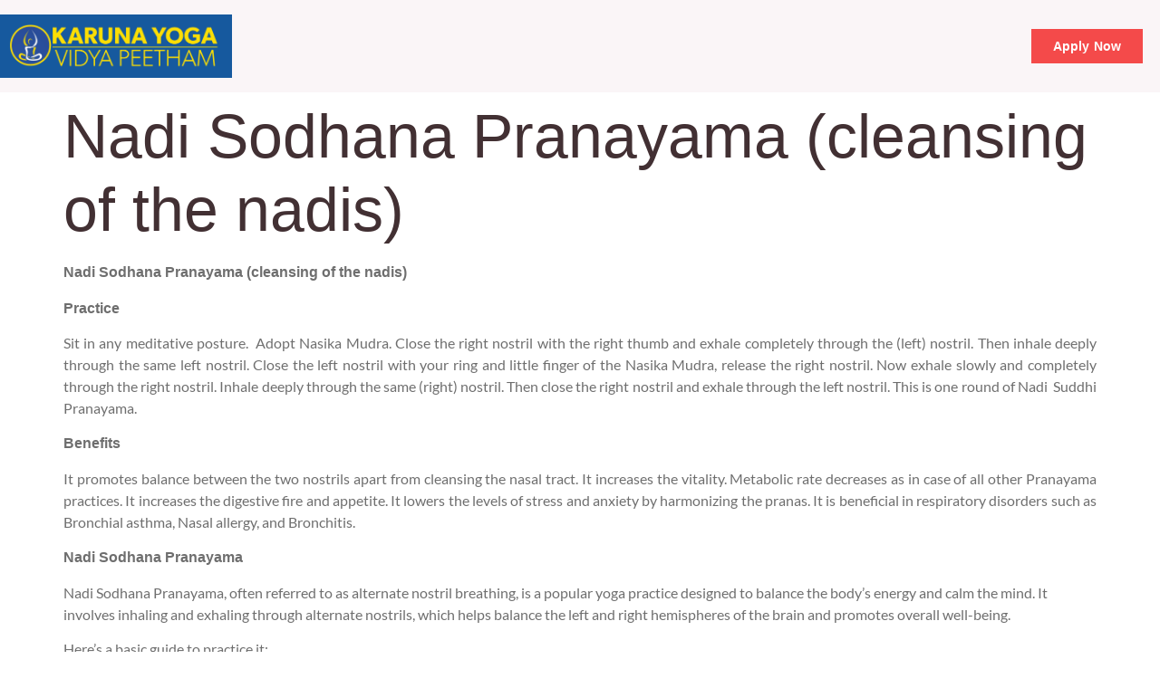

--- FILE ---
content_type: text/html; charset=UTF-8
request_url: https://karunayoga.in/nadi-sodhana-pranayama-cleansing-of-the-nadis/
body_size: 100362
content:
<!DOCTYPE html>
<html lang="en-US" prefix="og: http://ogp.me/ns# fb: http://ogp.me/ns/fb#">
<head>
	<meta charset="UTF-8" />
	<meta name="viewport" content="width=device-width, initial-scale=1" />
	<link rel="profile" href="http://gmpg.org/xfn/11" />
	<link rel="pingback" href="https://karunayoga.in/xmlrpc.php" />
	<meta name='robots' content='index, follow, max-image-preview:large, max-snippet:-1, max-video-preview:-1' />

	<!-- This site is optimized with the Yoast SEO plugin v25.3 - https://yoast.com/wordpress/plugins/seo/ -->
	<title>Nadi Sodhana Pranayama (cleansing of the nadis) - Karuna Yoga Vidya Peetham Bangalore</title>
	<link rel="canonical" href="https://karunayoga.in/nadi-sodhana-pranayama-cleansing-of-the-nadis/" />
	<meta property="og:locale" content="en_US" />
	<meta property="og:type" content="article" />
	<meta property="og:title" content="https://www.facebook.com/karunayogainternational" />
	<meta property="og:description" content="Karuna Yoga Vidya Peetham, is an international organization promoting and teaching Yoga in India as well as overseas. We specialize in certified Yoga Teacher Training Courses 200 hours Yoga TTC, as well as in Short Term intensive Yoga Course and Yoga workshops. Our Yoga School has a team of experienced and highly qualified teachers coming from various yoga styles and traditions. We now come together to share the knowledge and benefits of yoga – on a practical and theoretical level. We work towards integrating ancient Yogic traditions into our contemporary world and promoting yoga as an art of living as well as a very effective path to complete well-being for the body, mind and soul. We deeply believe that yoga is not only an ancient art, but also a very precious treasure which is extremely helpful in our contemporary world many of them subjected to psycho-somatic disorders. Our mission is to propagate Yoga and its application to everyone around the world, to lead joyful, healthful and blissful life. During our Yoga Course in India, we believe that everyone has different needs and preferences. To give you a choice and variety we teach Hatha Yoga and Multi-Style Yoga: Ashtanga Yoga, Vinyasa Flow Yoga, Hatha Yoga, Sivananda Yoga, Gentle Yoga, Restorative Yoga, Integral Yoga, Satyananda Yoga, Power Yoga and Yin-Yoga. We deeply understand the anatomical differences as well as limitations and pre-dispositions, which we are all born with, our training’s are focused on adjustments for all-level students. Our 200 hr Yoga Teacher Training courses are internationally recognized and registered with Yoga Alliance USA. https://www.yogaalliance.org/SchoolPublicProfile?sid=3971&amp;lid=4982" />
	<meta property="og:url" content="https://karunayoga.in/nadi-sodhana-pranayama-cleansing-of-the-nadis/" />
	<meta property="og:site_name" content="Karuna Yoga Vidya Peetham Bangalore" />
	<meta property="article:published_time" content="2017-06-10T12:07:02+00:00" />
	<meta property="article:modified_time" content="2024-08-10T17:52:49+00:00" />
	<meta property="og:image" content="https://karunayoga.in/wp-content/uploads/2017/06/nadi-sodhana-lotus-yoga.jpg" />
	<meta property="og:image:width" content="150" />
	<meta property="og:image:height" content="142" />
	<meta property="og:image:type" content="image/jpeg" />
	<meta name="author" content="Karuna Yoga Vidya Peetham" />
	<meta name="twitter:card" content="summary_large_image" />
	<meta name="twitter:title" content="https://twitter.com/karunayoga1" />
	<meta name="twitter:description" content="Karuna Yoga Vidya Peetham, is an international organization promoting and teaching Yoga in India as well as overseas. We specialize in certified Yoga Teacher Training Courses 200 hours Yoga TTC, as well as in Short Term intensive Yoga Course and Yoga workshops. Our Yoga School has a team of experienced and highly qualified teachers coming from various yoga styles and traditions. We now come together to share the knowledge and benefits of yoga – on a practical and theoretical level. We work towards integrating ancient Yogic traditions into our contemporary world and promoting yoga as an art of living as well as a very effective path to complete well-being for the body, mind and soul. We deeply believe that yoga is not only an ancient art, but also a very precious treasure which is extremely helpful in our contemporary world many of them subjected to psycho-somatic disorders. Our mission is to propagate Yoga and its application to everyone around the world, to lead joyful, healthful and blissful life. During our Yoga Course in India, we believe that everyone has different needs and preferences. To give you a choice and variety we teach Hatha Yoga and Multi-Style Yoga: Ashtanga Yoga, Vinyasa Flow Yoga, Hatha Yoga, Sivananda Yoga, Gentle Yoga, Restorative Yoga, Integral Yoga, Satyananda Yoga, Power Yoga and Yin-Yoga. We deeply understand the anatomical differences as well as limitations and pre-dispositions, which we are all born with, our training’s are focused on adjustments for all-level students. Our 200 hr Yoga Teacher Training courses are internationally recognized and registered with Yoga Alliance USA. https://www.yogaalliance.org/SchoolPublicProfile?sid=3971&amp;lid=4982" />
	<meta name="twitter:label1" content="Written by" />
	<meta name="twitter:data1" content="Karuna Yoga Vidya Peetham" />
	<meta name="twitter:label2" content="Est. reading time" />
	<meta name="twitter:data2" content="16 minutes" />
	<script type="application/ld+json" class="yoast-schema-graph">{"@context":"https://schema.org","@graph":[{"@type":"Article","@id":"https://karunayoga.in/nadi-sodhana-pranayama-cleansing-of-the-nadis/#article","isPartOf":{"@id":"https://karunayoga.in/nadi-sodhana-pranayama-cleansing-of-the-nadis/"},"author":{"name":"Karuna Yoga Vidya Peetham","@id":"https://karunayoga.in/#/schema/person/ac3893c90701ed0a4510fd6ed2754352"},"headline":"Nadi Sodhana Pranayama (cleansing of the nadis)","datePublished":"2017-06-10T12:07:02+00:00","dateModified":"2024-08-10T17:52:49+00:00","mainEntityOfPage":{"@id":"https://karunayoga.in/nadi-sodhana-pranayama-cleansing-of-the-nadis/"},"wordCount":3307,"commentCount":0,"publisher":{"@id":"https://karunayoga.in/#organization"},"image":{"@id":"https://karunayoga.in/nadi-sodhana-pranayama-cleansing-of-the-nadis/#primaryimage"},"thumbnailUrl":"https://karunayoga.in/wp-content/uploads/2017/06/nadi-sodhana-lotus-yoga.jpg","articleSection":["PRANAYAMA"],"inLanguage":"en-US","potentialAction":[{"@type":"CommentAction","name":"Comment","target":["https://karunayoga.in/nadi-sodhana-pranayama-cleansing-of-the-nadis/#respond"]}]},{"@type":"WebPage","@id":"https://karunayoga.in/nadi-sodhana-pranayama-cleansing-of-the-nadis/","url":"https://karunayoga.in/nadi-sodhana-pranayama-cleansing-of-the-nadis/","name":"Nadi Sodhana Pranayama (cleansing of the nadis) - Karuna Yoga Vidya Peetham Bangalore","isPartOf":{"@id":"https://karunayoga.in/#website"},"primaryImageOfPage":{"@id":"https://karunayoga.in/nadi-sodhana-pranayama-cleansing-of-the-nadis/#primaryimage"},"image":{"@id":"https://karunayoga.in/nadi-sodhana-pranayama-cleansing-of-the-nadis/#primaryimage"},"thumbnailUrl":"https://karunayoga.in/wp-content/uploads/2017/06/nadi-sodhana-lotus-yoga.jpg","datePublished":"2017-06-10T12:07:02+00:00","dateModified":"2024-08-10T17:52:49+00:00","breadcrumb":{"@id":"https://karunayoga.in/nadi-sodhana-pranayama-cleansing-of-the-nadis/#breadcrumb"},"inLanguage":"en-US","potentialAction":[{"@type":"ReadAction","target":["https://karunayoga.in/nadi-sodhana-pranayama-cleansing-of-the-nadis/"]}]},{"@type":"ImageObject","inLanguage":"en-US","@id":"https://karunayoga.in/nadi-sodhana-pranayama-cleansing-of-the-nadis/#primaryimage","url":"https://karunayoga.in/wp-content/uploads/2017/06/nadi-sodhana-lotus-yoga.jpg","contentUrl":"https://karunayoga.in/wp-content/uploads/2017/06/nadi-sodhana-lotus-yoga.jpg","width":150,"height":142},{"@type":"BreadcrumbList","@id":"https://karunayoga.in/nadi-sodhana-pranayama-cleansing-of-the-nadis/#breadcrumb","itemListElement":[{"@type":"ListItem","position":1,"name":"Home","item":"https://karunayoga.in/"},{"@type":"ListItem","position":2,"name":"Nadi Sodhana Pranayama (cleansing of the nadis)"}]},{"@type":"WebSite","@id":"https://karunayoga.in/#website","url":"https://karunayoga.in/","name":"Karuna Yoga Vidya Peetham Bangalore","description":"Best Yoga Teacher Training Course and Certification in India","publisher":{"@id":"https://karunayoga.in/#organization"},"potentialAction":[{"@type":"SearchAction","target":{"@type":"EntryPoint","urlTemplate":"https://karunayoga.in/?s={search_term_string}"},"query-input":{"@type":"PropertyValueSpecification","valueRequired":true,"valueName":"search_term_string"}}],"inLanguage":"en-US"},{"@type":"Organization","@id":"https://karunayoga.in/#organization","name":"Karuna Yoga Vidya Peetham Bangalore","url":"https://karunayoga.in/","logo":{"@type":"ImageObject","inLanguage":"en-US","@id":"https://karunayoga.in/#/schema/logo/image/","url":"https://karunayoga.in/wp-content/uploads/2024/01/cropped-cropped-cropped-Karuna-yoga_Final_23112019-EDITED-01-1-1.png","contentUrl":"https://karunayoga.in/wp-content/uploads/2024/01/cropped-cropped-cropped-Karuna-yoga_Final_23112019-EDITED-01-1-1.png","width":511,"height":511,"caption":"Karuna Yoga Vidya Peetham Bangalore"},"image":{"@id":"https://karunayoga.in/#/schema/logo/image/"}},{"@type":"Person","@id":"https://karunayoga.in/#/schema/person/ac3893c90701ed0a4510fd6ed2754352","name":"Karuna Yoga Vidya Peetham","image":{"@type":"ImageObject","inLanguage":"en-US","@id":"https://karunayoga.in/#/schema/person/image/","url":"https://secure.gravatar.com/avatar/80a65a45cfc819688c9a225323737e8d8c7d925bb77af71e6257ce3d6e6a82d9?s=96&d=mm&r=g","contentUrl":"https://secure.gravatar.com/avatar/80a65a45cfc819688c9a225323737e8d8c7d925bb77af71e6257ce3d6e6a82d9?s=96&d=mm&r=g","caption":"Karuna Yoga Vidya Peetham"},"sameAs":["https://karunayoga.in"],"url":"https://karunayoga.in/author/asma/"}]}</script>
	<!-- / Yoast SEO plugin. -->


<link rel="alternate" type="application/rss+xml" title="Karuna Yoga Vidya Peetham Bangalore &raquo; Feed" href="https://karunayoga.in/feed/" />
<link rel="alternate" type="application/rss+xml" title="Karuna Yoga Vidya Peetham Bangalore &raquo; Comments Feed" href="https://karunayoga.in/comments/feed/" />
<link rel="alternate" type="application/rss+xml" title="Karuna Yoga Vidya Peetham Bangalore &raquo; Nadi Sodhana Pranayama (cleansing of the nadis) Comments Feed" href="https://karunayoga.in/nadi-sodhana-pranayama-cleansing-of-the-nadis/feed/" />
<link rel="alternate" title="oEmbed (JSON)" type="application/json+oembed" href="https://karunayoga.in/wp-json/oembed/1.0/embed?url=https%3A%2F%2Fkarunayoga.in%2Fnadi-sodhana-pranayama-cleansing-of-the-nadis%2F" />
<link rel="alternate" title="oEmbed (XML)" type="text/xml+oembed" href="https://karunayoga.in/wp-json/oembed/1.0/embed?url=https%3A%2F%2Fkarunayoga.in%2Fnadi-sodhana-pranayama-cleansing-of-the-nadis%2F&#038;format=xml" />
<style id='wp-img-auto-sizes-contain-inline-css'>
img:is([sizes=auto i],[sizes^="auto," i]){contain-intrinsic-size:3000px 1500px}
/*# sourceURL=wp-img-auto-sizes-contain-inline-css */
</style>
<link rel='stylesheet' id='rtbr-app-css' href='https://karunayoga.in/wp-content/plugins/business-reviews-wp/assets/css/app.min.css?ver=1.0.16' media='all' />
<link rel='stylesheet' id='hfe-widgets-style-css' href='https://karunayoga.in/wp-content/plugins/header-footer-elementor/inc/widgets-css/frontend.css?ver=2.4.1' media='all' />
<link rel='stylesheet' id='premium-addons-css' href='https://karunayoga.in/wp-content/plugins/premium-addons-for-elementor/assets/frontend/min-css/premium-addons.min.css?ver=4.11.13' media='all' />
<style id='wp-emoji-styles-inline-css'>

	img.wp-smiley, img.emoji {
		display: inline !important;
		border: none !important;
		box-shadow: none !important;
		height: 1em !important;
		width: 1em !important;
		margin: 0 0.07em !important;
		vertical-align: -0.1em !important;
		background: none !important;
		padding: 0 !important;
	}
/*# sourceURL=wp-emoji-styles-inline-css */
</style>
<link rel='stylesheet' id='wp-block-library-css' href='https://karunayoga.in/wp-includes/css/dist/block-library/style.min.css?ver=6.9' media='all' />
<style id='global-styles-inline-css'>
:root{--wp--preset--aspect-ratio--square: 1;--wp--preset--aspect-ratio--4-3: 4/3;--wp--preset--aspect-ratio--3-4: 3/4;--wp--preset--aspect-ratio--3-2: 3/2;--wp--preset--aspect-ratio--2-3: 2/3;--wp--preset--aspect-ratio--16-9: 16/9;--wp--preset--aspect-ratio--9-16: 9/16;--wp--preset--color--black: #000000;--wp--preset--color--cyan-bluish-gray: #abb8c3;--wp--preset--color--white: #ffffff;--wp--preset--color--pale-pink: #f78da7;--wp--preset--color--vivid-red: #cf2e2e;--wp--preset--color--luminous-vivid-orange: #ff6900;--wp--preset--color--luminous-vivid-amber: #fcb900;--wp--preset--color--light-green-cyan: #7bdcb5;--wp--preset--color--vivid-green-cyan: #00d084;--wp--preset--color--pale-cyan-blue: #8ed1fc;--wp--preset--color--vivid-cyan-blue: #0693e3;--wp--preset--color--vivid-purple: #9b51e0;--wp--preset--gradient--vivid-cyan-blue-to-vivid-purple: linear-gradient(135deg,rgb(6,147,227) 0%,rgb(155,81,224) 100%);--wp--preset--gradient--light-green-cyan-to-vivid-green-cyan: linear-gradient(135deg,rgb(122,220,180) 0%,rgb(0,208,130) 100%);--wp--preset--gradient--luminous-vivid-amber-to-luminous-vivid-orange: linear-gradient(135deg,rgb(252,185,0) 0%,rgb(255,105,0) 100%);--wp--preset--gradient--luminous-vivid-orange-to-vivid-red: linear-gradient(135deg,rgb(255,105,0) 0%,rgb(207,46,46) 100%);--wp--preset--gradient--very-light-gray-to-cyan-bluish-gray: linear-gradient(135deg,rgb(238,238,238) 0%,rgb(169,184,195) 100%);--wp--preset--gradient--cool-to-warm-spectrum: linear-gradient(135deg,rgb(74,234,220) 0%,rgb(151,120,209) 20%,rgb(207,42,186) 40%,rgb(238,44,130) 60%,rgb(251,105,98) 80%,rgb(254,248,76) 100%);--wp--preset--gradient--blush-light-purple: linear-gradient(135deg,rgb(255,206,236) 0%,rgb(152,150,240) 100%);--wp--preset--gradient--blush-bordeaux: linear-gradient(135deg,rgb(254,205,165) 0%,rgb(254,45,45) 50%,rgb(107,0,62) 100%);--wp--preset--gradient--luminous-dusk: linear-gradient(135deg,rgb(255,203,112) 0%,rgb(199,81,192) 50%,rgb(65,88,208) 100%);--wp--preset--gradient--pale-ocean: linear-gradient(135deg,rgb(255,245,203) 0%,rgb(182,227,212) 50%,rgb(51,167,181) 100%);--wp--preset--gradient--electric-grass: linear-gradient(135deg,rgb(202,248,128) 0%,rgb(113,206,126) 100%);--wp--preset--gradient--midnight: linear-gradient(135deg,rgb(2,3,129) 0%,rgb(40,116,252) 100%);--wp--preset--font-size--small: 13px;--wp--preset--font-size--medium: 20px;--wp--preset--font-size--large: 36px;--wp--preset--font-size--x-large: 42px;--wp--preset--spacing--20: 0.44rem;--wp--preset--spacing--30: 0.67rem;--wp--preset--spacing--40: 1rem;--wp--preset--spacing--50: 1.5rem;--wp--preset--spacing--60: 2.25rem;--wp--preset--spacing--70: 3.38rem;--wp--preset--spacing--80: 5.06rem;--wp--preset--shadow--natural: 6px 6px 9px rgba(0, 0, 0, 0.2);--wp--preset--shadow--deep: 12px 12px 50px rgba(0, 0, 0, 0.4);--wp--preset--shadow--sharp: 6px 6px 0px rgba(0, 0, 0, 0.2);--wp--preset--shadow--outlined: 6px 6px 0px -3px rgb(255, 255, 255), 6px 6px rgb(0, 0, 0);--wp--preset--shadow--crisp: 6px 6px 0px rgb(0, 0, 0);}:root { --wp--style--global--content-size: 800px;--wp--style--global--wide-size: 1200px; }:where(body) { margin: 0; }.wp-site-blocks > .alignleft { float: left; margin-right: 2em; }.wp-site-blocks > .alignright { float: right; margin-left: 2em; }.wp-site-blocks > .aligncenter { justify-content: center; margin-left: auto; margin-right: auto; }:where(.wp-site-blocks) > * { margin-block-start: 24px; margin-block-end: 0; }:where(.wp-site-blocks) > :first-child { margin-block-start: 0; }:where(.wp-site-blocks) > :last-child { margin-block-end: 0; }:root { --wp--style--block-gap: 24px; }:root :where(.is-layout-flow) > :first-child{margin-block-start: 0;}:root :where(.is-layout-flow) > :last-child{margin-block-end: 0;}:root :where(.is-layout-flow) > *{margin-block-start: 24px;margin-block-end: 0;}:root :where(.is-layout-constrained) > :first-child{margin-block-start: 0;}:root :where(.is-layout-constrained) > :last-child{margin-block-end: 0;}:root :where(.is-layout-constrained) > *{margin-block-start: 24px;margin-block-end: 0;}:root :where(.is-layout-flex){gap: 24px;}:root :where(.is-layout-grid){gap: 24px;}.is-layout-flow > .alignleft{float: left;margin-inline-start: 0;margin-inline-end: 2em;}.is-layout-flow > .alignright{float: right;margin-inline-start: 2em;margin-inline-end: 0;}.is-layout-flow > .aligncenter{margin-left: auto !important;margin-right: auto !important;}.is-layout-constrained > .alignleft{float: left;margin-inline-start: 0;margin-inline-end: 2em;}.is-layout-constrained > .alignright{float: right;margin-inline-start: 2em;margin-inline-end: 0;}.is-layout-constrained > .aligncenter{margin-left: auto !important;margin-right: auto !important;}.is-layout-constrained > :where(:not(.alignleft):not(.alignright):not(.alignfull)){max-width: var(--wp--style--global--content-size);margin-left: auto !important;margin-right: auto !important;}.is-layout-constrained > .alignwide{max-width: var(--wp--style--global--wide-size);}body .is-layout-flex{display: flex;}.is-layout-flex{flex-wrap: wrap;align-items: center;}.is-layout-flex > :is(*, div){margin: 0;}body .is-layout-grid{display: grid;}.is-layout-grid > :is(*, div){margin: 0;}body{padding-top: 0px;padding-right: 0px;padding-bottom: 0px;padding-left: 0px;}a:where(:not(.wp-element-button)){text-decoration: underline;}:root :where(.wp-element-button, .wp-block-button__link){background-color: #32373c;border-width: 0;color: #fff;font-family: inherit;font-size: inherit;font-style: inherit;font-weight: inherit;letter-spacing: inherit;line-height: inherit;padding-top: calc(0.667em + 2px);padding-right: calc(1.333em + 2px);padding-bottom: calc(0.667em + 2px);padding-left: calc(1.333em + 2px);text-decoration: none;text-transform: inherit;}.has-black-color{color: var(--wp--preset--color--black) !important;}.has-cyan-bluish-gray-color{color: var(--wp--preset--color--cyan-bluish-gray) !important;}.has-white-color{color: var(--wp--preset--color--white) !important;}.has-pale-pink-color{color: var(--wp--preset--color--pale-pink) !important;}.has-vivid-red-color{color: var(--wp--preset--color--vivid-red) !important;}.has-luminous-vivid-orange-color{color: var(--wp--preset--color--luminous-vivid-orange) !important;}.has-luminous-vivid-amber-color{color: var(--wp--preset--color--luminous-vivid-amber) !important;}.has-light-green-cyan-color{color: var(--wp--preset--color--light-green-cyan) !important;}.has-vivid-green-cyan-color{color: var(--wp--preset--color--vivid-green-cyan) !important;}.has-pale-cyan-blue-color{color: var(--wp--preset--color--pale-cyan-blue) !important;}.has-vivid-cyan-blue-color{color: var(--wp--preset--color--vivid-cyan-blue) !important;}.has-vivid-purple-color{color: var(--wp--preset--color--vivid-purple) !important;}.has-black-background-color{background-color: var(--wp--preset--color--black) !important;}.has-cyan-bluish-gray-background-color{background-color: var(--wp--preset--color--cyan-bluish-gray) !important;}.has-white-background-color{background-color: var(--wp--preset--color--white) !important;}.has-pale-pink-background-color{background-color: var(--wp--preset--color--pale-pink) !important;}.has-vivid-red-background-color{background-color: var(--wp--preset--color--vivid-red) !important;}.has-luminous-vivid-orange-background-color{background-color: var(--wp--preset--color--luminous-vivid-orange) !important;}.has-luminous-vivid-amber-background-color{background-color: var(--wp--preset--color--luminous-vivid-amber) !important;}.has-light-green-cyan-background-color{background-color: var(--wp--preset--color--light-green-cyan) !important;}.has-vivid-green-cyan-background-color{background-color: var(--wp--preset--color--vivid-green-cyan) !important;}.has-pale-cyan-blue-background-color{background-color: var(--wp--preset--color--pale-cyan-blue) !important;}.has-vivid-cyan-blue-background-color{background-color: var(--wp--preset--color--vivid-cyan-blue) !important;}.has-vivid-purple-background-color{background-color: var(--wp--preset--color--vivid-purple) !important;}.has-black-border-color{border-color: var(--wp--preset--color--black) !important;}.has-cyan-bluish-gray-border-color{border-color: var(--wp--preset--color--cyan-bluish-gray) !important;}.has-white-border-color{border-color: var(--wp--preset--color--white) !important;}.has-pale-pink-border-color{border-color: var(--wp--preset--color--pale-pink) !important;}.has-vivid-red-border-color{border-color: var(--wp--preset--color--vivid-red) !important;}.has-luminous-vivid-orange-border-color{border-color: var(--wp--preset--color--luminous-vivid-orange) !important;}.has-luminous-vivid-amber-border-color{border-color: var(--wp--preset--color--luminous-vivid-amber) !important;}.has-light-green-cyan-border-color{border-color: var(--wp--preset--color--light-green-cyan) !important;}.has-vivid-green-cyan-border-color{border-color: var(--wp--preset--color--vivid-green-cyan) !important;}.has-pale-cyan-blue-border-color{border-color: var(--wp--preset--color--pale-cyan-blue) !important;}.has-vivid-cyan-blue-border-color{border-color: var(--wp--preset--color--vivid-cyan-blue) !important;}.has-vivid-purple-border-color{border-color: var(--wp--preset--color--vivid-purple) !important;}.has-vivid-cyan-blue-to-vivid-purple-gradient-background{background: var(--wp--preset--gradient--vivid-cyan-blue-to-vivid-purple) !important;}.has-light-green-cyan-to-vivid-green-cyan-gradient-background{background: var(--wp--preset--gradient--light-green-cyan-to-vivid-green-cyan) !important;}.has-luminous-vivid-amber-to-luminous-vivid-orange-gradient-background{background: var(--wp--preset--gradient--luminous-vivid-amber-to-luminous-vivid-orange) !important;}.has-luminous-vivid-orange-to-vivid-red-gradient-background{background: var(--wp--preset--gradient--luminous-vivid-orange-to-vivid-red) !important;}.has-very-light-gray-to-cyan-bluish-gray-gradient-background{background: var(--wp--preset--gradient--very-light-gray-to-cyan-bluish-gray) !important;}.has-cool-to-warm-spectrum-gradient-background{background: var(--wp--preset--gradient--cool-to-warm-spectrum) !important;}.has-blush-light-purple-gradient-background{background: var(--wp--preset--gradient--blush-light-purple) !important;}.has-blush-bordeaux-gradient-background{background: var(--wp--preset--gradient--blush-bordeaux) !important;}.has-luminous-dusk-gradient-background{background: var(--wp--preset--gradient--luminous-dusk) !important;}.has-pale-ocean-gradient-background{background: var(--wp--preset--gradient--pale-ocean) !important;}.has-electric-grass-gradient-background{background: var(--wp--preset--gradient--electric-grass) !important;}.has-midnight-gradient-background{background: var(--wp--preset--gradient--midnight) !important;}.has-small-font-size{font-size: var(--wp--preset--font-size--small) !important;}.has-medium-font-size{font-size: var(--wp--preset--font-size--medium) !important;}.has-large-font-size{font-size: var(--wp--preset--font-size--large) !important;}.has-x-large-font-size{font-size: var(--wp--preset--font-size--x-large) !important;}
/*# sourceURL=global-styles-inline-css */
</style>

<link rel='stylesheet' id='google_business_reviews_rating_wp_css-css' href='https://karunayoga.in/wp-content/plugins/g-business-reviews-rating/wp/css/css.css?ver=6.9' media='all' />
<link rel='stylesheet' id='hfe-style-css' href='https://karunayoga.in/wp-content/plugins/header-footer-elementor/assets/css/header-footer-elementor.css?ver=2.4.1' media='all' />
<link rel='stylesheet' id='elementor-icons-css' href='https://karunayoga.in/wp-content/plugins/elementor/assets/lib/eicons/css/elementor-icons.min.css?ver=5.40.0' media='all' />
<link rel='stylesheet' id='elementor-frontend-css' href='https://karunayoga.in/wp-content/plugins/elementor/assets/css/frontend.min.css?ver=3.29.2' media='all' />
<link rel='stylesheet' id='elementor-post-8-css' href='https://karunayoga.in/wp-content/uploads/elementor/css/post-8.css?ver=1753123703' media='all' />
<link rel='stylesheet' id='elementor-pro-css' href='https://karunayoga.in/wp-content/plugins/elementor-pro/assets/css/frontend.min.css?ver=3.12.1' media='all' />
<link rel='stylesheet' id='elementor-post-141-css' href='https://karunayoga.in/wp-content/uploads/elementor/css/post-141.css?ver=1753123704' media='all' />
<link rel='stylesheet' id='elementor-post-143-css' href='https://karunayoga.in/wp-content/uploads/elementor/css/post-143.css?ver=1763896961' media='all' />
<link rel='stylesheet' id='hello-elementor-css' href='https://karunayoga.in/wp-content/themes/hello-elementor/assets/css/reset.css?ver=3.4.4' media='all' />
<link rel='stylesheet' id='hello-elementor-theme-style-css' href='https://karunayoga.in/wp-content/themes/hello-elementor/assets/css/theme.css?ver=3.4.4' media='all' />
<link rel='stylesheet' id='hello-elementor-header-footer-css' href='https://karunayoga.in/wp-content/themes/hello-elementor/assets/css/header-footer.css?ver=3.4.4' media='all' />
<link rel='stylesheet' id='elementor-post-51-css' href='https://karunayoga.in/wp-content/uploads/elementor/css/post-51.css?ver=1753123714' media='all' />
<link rel='stylesheet' id='elementor-post-17397-css' href='https://karunayoga.in/wp-content/uploads/elementor/css/post-17397.css?ver=1753123714' media='all' />
<link rel='stylesheet' id='elementor-post-15399-css' href='https://karunayoga.in/wp-content/uploads/elementor/css/post-15399.css?ver=1753123704' media='all' />
<link rel='stylesheet' id='qlwapp-frontend-css' href='https://karunayoga.in/wp-content/plugins/wp-whatsapp-chat/build/frontend/css/style.css?ver=7.7.1' media='all' />
<link rel='stylesheet' id='hfe-elementor-icons-css' href='https://karunayoga.in/wp-content/plugins/elementor/assets/lib/eicons/css/elementor-icons.min.css?ver=5.34.0' media='all' />
<link rel='stylesheet' id='hfe-icons-list-css' href='https://karunayoga.in/wp-content/plugins/elementor/assets/css/widget-icon-list.min.css?ver=3.24.3' media='all' />
<link rel='stylesheet' id='hfe-social-icons-css' href='https://karunayoga.in/wp-content/plugins/elementor/assets/css/widget-social-icons.min.css?ver=3.24.0' media='all' />
<link rel='stylesheet' id='hfe-social-share-icons-brands-css' href='https://karunayoga.in/wp-content/plugins/elementor/assets/lib/font-awesome/css/brands.css?ver=5.15.3' media='all' />
<link rel='stylesheet' id='hfe-social-share-icons-fontawesome-css' href='https://karunayoga.in/wp-content/plugins/elementor/assets/lib/font-awesome/css/fontawesome.css?ver=5.15.3' media='all' />
<link rel='stylesheet' id='hfe-nav-menu-icons-css' href='https://karunayoga.in/wp-content/plugins/elementor/assets/lib/font-awesome/css/solid.css?ver=5.15.3' media='all' />
<link rel='stylesheet' id='hfe-widget-blockquote-css' href='https://karunayoga.in/wp-content/plugins/elementor-pro/assets/css/widget-blockquote.min.css?ver=3.25.0' media='all' />
<link rel='stylesheet' id='hfe-mega-menu-css' href='https://karunayoga.in/wp-content/plugins/elementor-pro/assets/css/widget-mega-menu.min.css?ver=3.26.2' media='all' />
<link rel='stylesheet' id='hfe-nav-menu-widget-css' href='https://karunayoga.in/wp-content/plugins/elementor-pro/assets/css/widget-nav-menu.min.css?ver=3.26.0' media='all' />
<link rel='stylesheet' id='elementor-gf-local-prata-css' href='https://karunayoga.in/wp-content/uploads/elementor/google-fonts/css/prata.css?ver=1749832973' media='all' />
<link rel='stylesheet' id='elementor-gf-local-cormorantgaramond-css' href='https://karunayoga.in/wp-content/uploads/elementor/google-fonts/css/cormorantgaramond.css?ver=1749832976' media='all' />
<link rel='stylesheet' id='elementor-gf-local-lato-css' href='https://karunayoga.in/wp-content/uploads/elementor/google-fonts/css/lato.css?ver=1749832977' media='all' />
<link rel='stylesheet' id='elementor-icons-shared-0-css' href='https://karunayoga.in/wp-content/plugins/elementor/assets/lib/font-awesome/css/fontawesome.min.css?ver=5.15.3' media='all' />
<link rel='stylesheet' id='elementor-icons-fa-solid-css' href='https://karunayoga.in/wp-content/plugins/elementor/assets/lib/font-awesome/css/solid.min.css?ver=5.15.3' media='all' />
<link rel='stylesheet' id='elementor-icons-fa-brands-css' href='https://karunayoga.in/wp-content/plugins/elementor/assets/lib/font-awesome/css/brands.min.css?ver=5.15.3' media='all' />
<link rel='stylesheet' id='elementor-icons-fa-regular-css' href='https://karunayoga.in/wp-content/plugins/elementor/assets/lib/font-awesome/css/regular.min.css?ver=5.15.3' media='all' />
<script src="https://karunayoga.in/wp-includes/js/jquery/jquery.min.js?ver=3.7.1" id="jquery-core-js"></script>
<script src="https://karunayoga.in/wp-includes/js/jquery/jquery-migrate.min.js?ver=3.4.1" id="jquery-migrate-js"></script>
<script id="jquery-js-after">
!function($){"use strict";$(document).ready(function(){$(this).scrollTop()>100&&$(".hfe-scroll-to-top-wrap").removeClass("hfe-scroll-to-top-hide"),$(window).scroll(function(){$(this).scrollTop()<100?$(".hfe-scroll-to-top-wrap").fadeOut(300):$(".hfe-scroll-to-top-wrap").fadeIn(300)}),$(".hfe-scroll-to-top-wrap").on("click",function(){$("html, body").animate({scrollTop:0},300);return!1})})}(jQuery);
!function($){'use strict';$(document).ready(function(){var bar=$('.hfe-reading-progress-bar');if(!bar.length)return;$(window).on('scroll',function(){var s=$(window).scrollTop(),d=$(document).height()-$(window).height(),p=d? s/d*100:0;bar.css('width',p+'%')});});}(jQuery);
//# sourceURL=jquery-js-after
</script>
<script src="https://karunayoga.in/wp-content/plugins/g-business-reviews-rating/wp/js/js.js?ver=6.9" id="google_business_reviews_rating_wp_js-js"></script>
<link rel="https://api.w.org/" href="https://karunayoga.in/wp-json/" /><link rel="alternate" title="JSON" type="application/json" href="https://karunayoga.in/wp-json/wp/v2/posts/1469" /><link rel="EditURI" type="application/rsd+xml" title="RSD" href="https://karunayoga.in/xmlrpc.php?rsd" />
<meta name="generator" content="WordPress 6.9" />
<link rel='shortlink' href='https://karunayoga.in/?p=1469' />
<meta name="google-site-verification" content="_5kWa-ToAhQPuthTtTHVac6Q9UDIjJzoN8BLptK6ytk" />

<!-- Google tag (gtag.js) -->
<script async src="https://www.googletagmanager.com/gtag/js?id=G-XJ1VFE32N7"></script>
<script>
  window.dataLayer = window.dataLayer || [];
  function gtag(){dataLayer.push(arguments);}
  gtag('js', new Date());

  gtag('config', 'G-XJ1VFE32N7');
</script>
<meta name="generator" content="Elementor 3.29.2; features: additional_custom_breakpoints, e_local_google_fonts; settings: css_print_method-external, google_font-enabled, font_display-swap">
			<style>
				.e-con.e-parent:nth-of-type(n+4):not(.e-lazyloaded):not(.e-no-lazyload),
				.e-con.e-parent:nth-of-type(n+4):not(.e-lazyloaded):not(.e-no-lazyload) * {
					background-image: none !important;
				}
				@media screen and (max-height: 1024px) {
					.e-con.e-parent:nth-of-type(n+3):not(.e-lazyloaded):not(.e-no-lazyload),
					.e-con.e-parent:nth-of-type(n+3):not(.e-lazyloaded):not(.e-no-lazyload) * {
						background-image: none !important;
					}
				}
				@media screen and (max-height: 640px) {
					.e-con.e-parent:nth-of-type(n+2):not(.e-lazyloaded):not(.e-no-lazyload),
					.e-con.e-parent:nth-of-type(n+2):not(.e-lazyloaded):not(.e-no-lazyload) * {
						background-image: none !important;
					}
				}
			</style>
			<link rel="icon" href="https://karunayoga.in/wp-content/uploads/2024/01/cropped-cropped-Karuna-yoga_Final_23112019-EDITED-01-1-1-32x32.png" sizes="32x32" />
<link rel="icon" href="https://karunayoga.in/wp-content/uploads/2024/01/cropped-cropped-Karuna-yoga_Final_23112019-EDITED-01-1-1-192x192.png" sizes="192x192" />
<link rel="apple-touch-icon" href="https://karunayoga.in/wp-content/uploads/2024/01/cropped-cropped-Karuna-yoga_Final_23112019-EDITED-01-1-1-180x180.png" />
<meta name="msapplication-TileImage" content="https://karunayoga.in/wp-content/uploads/2024/01/cropped-cropped-Karuna-yoga_Final_23112019-EDITED-01-1-1-270x270.png" />
		<style id="wp-custom-css">
			h2.heading {
    font-size: 16px;
}		</style>
		
<!-- START - Open Graph and Twitter Card Tags 3.3.5 -->
 <!-- Facebook Open Graph -->
  <meta property="og:locale" content="en_US"/>
  <meta property="og:site_name" content="Karuna Yoga Vidya Peetham Bangalore"/>
  <meta property="og:title" content="Nadi Sodhana Pranayama (cleansing of the nadis)"/>
  <meta property="og:url" content="https://karunayoga.in/nadi-sodhana-pranayama-cleansing-of-the-nadis/"/>
  <meta property="og:type" content="article"/>
  <meta property="og:description" content="Nadi Sodhana Pranayama (cleansing of the nadis)
Practice
Sit in any meditative posture.  Adopt Nasika Mudra. Close the right nostril with the right thumb and exhale completely through the (left) nostril. Then inhale deeply through the same left nostril. Close the left nostril with your ring and litt"/>
  <meta property="og:image" content="https://karunayoga.in/wp-content/uploads/2017/06/nadi-sodhana-lotus-yoga.jpg"/>
  <meta property="og:image:url" content="https://karunayoga.in/wp-content/uploads/2017/06/nadi-sodhana-lotus-yoga.jpg"/>
  <meta property="og:image:secure_url" content="https://karunayoga.in/wp-content/uploads/2017/06/nadi-sodhana-lotus-yoga.jpg"/>
  <meta property="article:published_time" content="2017-06-10T12:07:02+00:00"/>
  <meta property="article:modified_time" content="2024-08-10T17:52:49+00:00" />
  <meta property="og:updated_time" content="2024-08-10T17:52:49+00:00" />
  <meta property="article:section" content="PRANAYAMA"/>
  <meta property="article:section" content="Uncategorized"/>
 <!-- Google+ / Schema.org -->
 <!-- Twitter Cards -->
  <meta name="twitter:title" content="Nadi Sodhana Pranayama (cleansing of the nadis)"/>
  <meta name="twitter:url" content="https://karunayoga.in/nadi-sodhana-pranayama-cleansing-of-the-nadis/"/>
  <meta name="twitter:description" content="Nadi Sodhana Pranayama (cleansing of the nadis)
Practice
Sit in any meditative posture.  Adopt Nasika Mudra. Close the right nostril with the right thumb and exhale completely through the (left) nostril. Then inhale deeply through the same left nostril. Close the left nostril with your ring and litt"/>
  <meta name="twitter:image" content="https://karunayoga.in/wp-content/uploads/2017/06/nadi-sodhana-lotus-yoga.jpg"/>
  <meta name="twitter:card" content="summary_large_image"/>
 <!-- SEO -->
 <!-- Misc. tags -->
 <!-- is_singular -->
<!-- END - Open Graph and Twitter Card Tags 3.3.5 -->
	
<style id="yellow-pencil">
/*
	The following CSS codes are created by the YellowPencil plugin.
	https://yellowpencil.waspthemes.com/
*/
@media (min-width:801px){.estp-tab-wrapper .estp-internal-link .estp-tab-element{width:121px !important;}}
</style><link rel='stylesheet' id='widget-image-css' href='https://karunayoga.in/wp-content/plugins/elementor/assets/css/widget-image.min.css?ver=3.29.2' media='all' />
<link rel='stylesheet' id='dashicons-css' href='https://karunayoga.in/wp-includes/css/dashicons.min.css?ver=6.9' media='all' />
<link rel='stylesheet' id='font-awesome-5-all-css' href='https://karunayoga.in/wp-content/plugins/elementor/assets/lib/font-awesome/css/all.min.css?ver=4.11.13' media='all' />
<link rel='stylesheet' id='elementor-post-20419-css' href='https://karunayoga.in/wp-content/uploads/elementor/css/post-20419.css?ver=1764166588' media='all' />
<link rel='stylesheet' id='widget-icon-list-css' href='https://karunayoga.in/wp-content/plugins/elementor/assets/css/widget-icon-list.min.css?ver=3.29.2' media='all' />
<link rel='stylesheet' id='elementor-post-24353-css' href='https://karunayoga.in/wp-content/uploads/elementor/css/post-24353.css?ver=1759348039' media='all' />
<link rel='stylesheet' id='elementor-post-17380-css' href='https://karunayoga.in/wp-content/uploads/elementor/css/post-17380.css?ver=1761074015' media='all' />
<link rel='stylesheet' id='elementor-post-17413-css' href='https://karunayoga.in/wp-content/uploads/elementor/css/post-17413.css?ver=1753123704' media='all' />
<link rel='stylesheet' id='widget-heading-css' href='https://karunayoga.in/wp-content/plugins/elementor/assets/css/widget-heading.min.css?ver=3.29.2' media='all' />
<link rel='stylesheet' id='elementor-post-25971-css' href='https://karunayoga.in/wp-content/uploads/elementor/css/post-25971.css?ver=1763897494' media='all' />
<link rel='stylesheet' id='elementor-post-26578-css' href='https://karunayoga.in/wp-content/uploads/elementor/css/post-26578.css?ver=1759170889' media='all' />
<link rel='stylesheet' id='elementor-post-17410-css' href='https://karunayoga.in/wp-content/uploads/elementor/css/post-17410.css?ver=1764167085' media='all' />
<link rel='stylesheet' id='swiper-css' href='https://karunayoga.in/wp-content/plugins/elementor/assets/lib/swiper/v8/css/swiper.min.css?ver=8.4.5' media='all' />
<link rel='stylesheet' id='e-swiper-css' href='https://karunayoga.in/wp-content/plugins/elementor/assets/css/conditionals/e-swiper.min.css?ver=3.29.2' media='all' />
<link rel='stylesheet' id='widget-social-icons-css' href='https://karunayoga.in/wp-content/plugins/elementor/assets/css/widget-social-icons.min.css?ver=3.29.2' media='all' />
<link rel='stylesheet' id='e-apple-webkit-css' href='https://karunayoga.in/wp-content/plugins/elementor/assets/css/conditionals/apple-webkit.min.css?ver=3.29.2' media='all' />
</head>

<body class="wp-singular post-template-default single single-post postid-1469 single-format-standard wp-custom-logo wp-embed-responsive wp-theme-hello-elementor non-logged-in ehf-header ehf-footer ehf-template-hello-elementor ehf-stylesheet-hello-elementor hello-elementor-default elementor-default elementor-kit-8">
<div id="page" class="hfeed site">

		<header id="masthead" itemscope="itemscope" itemtype="https://schema.org/WPHeader">
			<p class="main-title bhf-hidden" itemprop="headline"><a href="https://karunayoga.in" title="Karuna Yoga Vidya Peetham Bangalore" rel="home">Karuna Yoga Vidya Peetham Bangalore</a></p>
					<div data-elementor-type="wp-post" data-elementor-id="141" class="elementor elementor-141">
						<section class="elementor-section elementor-top-section elementor-element elementor-element-23f8cd5b elementor-section-content-middle elementor-section-full_width elementor-section-stretched elementor-section-height-default elementor-section-height-default" data-id="23f8cd5b" data-element_type="section" data-settings="{&quot;background_background&quot;:&quot;classic&quot;,&quot;stretch_section&quot;:&quot;section-stretched&quot;}">
						<div class="elementor-container elementor-column-gap-default">
					<div class="elementor-column elementor-col-33 elementor-top-column elementor-element elementor-element-f2a897d" data-id="f2a897d" data-element_type="column" data-settings="{&quot;background_background&quot;:&quot;classic&quot;}">
			<div class="elementor-widget-wrap elementor-element-populated">
						<div class="elementor-element elementor-element-34c3da2e elementor-widget elementor-widget-image" data-id="34c3da2e" data-element_type="widget" data-widget_type="image.default">
				<div class="elementor-widget-container">
															<img fetchpriority="high" width="800" height="170" src="https://karunayoga.in/wp-content/uploads/2023/05/karun-yogalogo-6-x-5-2-1024x218.png" class="attachment-large size-large wp-image-159" alt="karuna yoga vidya peetham logo" srcset="https://karunayoga.in/wp-content/uploads/2023/05/karun-yogalogo-6-x-5-2-1024x218.png 1024w, https://karunayoga.in/wp-content/uploads/2023/05/karun-yogalogo-6-x-5-2-300x64.png 300w, https://karunayoga.in/wp-content/uploads/2023/05/karun-yogalogo-6-x-5-2-768x163.png 768w, https://karunayoga.in/wp-content/uploads/2023/05/karun-yogalogo-6-x-5-2-1536x326.png 1536w, https://karunayoga.in/wp-content/uploads/2023/05/karun-yogalogo-6-x-5-2-2048x435.png 2048w" sizes="(max-width: 800px) 100vw, 800px" />															</div>
				</div>
					</div>
		</div>
				<div class="elementor-column elementor-col-33 elementor-top-column elementor-element elementor-element-775300f5" data-id="775300f5" data-element_type="column">
			<div class="elementor-widget-wrap elementor-element-populated">
						<div class="elementor-element elementor-element-5431f21 premium-nav-hor premium-nav-none premium-ham-dropdown elementor-widget elementor-widget-premium-nav-menu" data-id="5431f21" data-element_type="widget" data-settings="{&quot;submenu_icon&quot;:{&quot;value&quot;:&quot;fas fa-angle-down&quot;,&quot;library&quot;:&quot;fa-solid&quot;},&quot;submenu_item_icon&quot;:{&quot;value&quot;:&quot;&quot;,&quot;library&quot;:&quot;&quot;}}" data-widget_type="premium-nav-menu.default">
				<div class="elementor-widget-container">
								<div data-settings="{&quot;breakpoint&quot;:1024,&quot;mobileLayout&quot;:&quot;dropdown&quot;,&quot;mainLayout&quot;:&quot;hor&quot;,&quot;stretchDropdown&quot;:false,&quot;hoverEffect&quot;:&quot;&quot;,&quot;submenuEvent&quot;:&quot;hover&quot;,&quot;submenuTrigger&quot;:&quot;item&quot;,&quot;closeAfterClick&quot;:false,&quot;renderMobileMenu&quot;:true}" class="premium-nav-widget-container premium-nav-pointer-none" style="visibility:hidden; opacity:0;">
				<div class="premium-ver-inner-container">
									<div class="premium-hamburger-toggle premium-mobile-menu-icon" role="button" aria-label="Toggle Menu">
						<span class="premium-toggle-text">
							<i aria-hidden="true" class="fas fa-bars"></i>Menu						</span>
						<span class="premium-toggle-close">
							<i aria-hidden="true" class="fas fa-times"></i>Close						</span>
					</div>
												<div class="premium-nav-menu-container premium-nav-default">
								<ul id="menu-karuna-yoga-1" class="premium-nav-menu premium-main-nav-menu"><li id="premium-nav-menu-item-474" class="menu-item menu-item-type-post_type menu-item-object-page menu-item-home premium-nav-menu-item"><a href="https://karunayoga.in/" class="premium-menu-link premium-menu-link-parent">Home</a></li>
<li id="premium-nav-menu-item-485" class="menu-item menu-item-type-post_type menu-item-object-page menu-item-has-children premium-nav-menu-item premium-mega-nav-item menu-item-has-children premium-mega-item-static" data-full-width="true"><a href="https://karunayoga.in/about-us-bangalore-india-karuna-yoga-vidya-peetham/" class="premium-menu-link premium-menu-link-parent">About Us<i class="fas fa-angle-down premium-dropdown-icon"></i></a>
<ul class="premium-sub-menu">
	<li id="premium-nav-menu-item-24542" class="menu-item menu-item-type-post_type menu-item-object-page premium-nav-menu-item premium-sub-menu-item"><a href="https://karunayoga.in/our-team/" class="premium-menu-link premium-sub-menu-link">Our Team</a></li>
	<li id="premium-nav-menu-item-15657" class="menu-item menu-item-type-post_type menu-item-object-page premium-nav-menu-item premium-sub-menu-item"><a href="https://karunayoga.in/what-is-karuna-yoga-karuna-yoga-vidya-peetham-bangalore-india/" class="premium-menu-link premium-sub-menu-link">What is Karuna Yoga?</a></li>
	<li id="premium-nav-menu-item-18584" class="menu-item menu-item-type-post_type menu-item-object-page premium-nav-menu-item premium-sub-menu-item"><a href="https://karunayoga.in/karuna-yoga-ashram-panjapalli-dharmapuri-tamilnadu/" class="premium-menu-link premium-sub-menu-link">Karuna Yoga</a></li>
	<li id="premium-nav-menu-item-23781" class="menu-item menu-item-type-post_type menu-item-object-page premium-nav-menu-item premium-sub-menu-item"><a href="https://karunayoga.in/dr-s-karuna-murthy/" class="premium-menu-link premium-sub-menu-link">Dr. S. Karuna Murthy</a></li>
	<li id="premium-nav-menu-item-15665" class="menu-item menu-item-type-post_type menu-item-object-page premium-nav-menu-item premium-sub-menu-item"><a href="https://karunayoga.in/medical-fitness-certificate/" class="premium-menu-link premium-sub-menu-link">Yoga Medical Fitness Certificate</a></li>
	<li id="premium-nav-menu-item-15639" class="menu-item menu-item-type-post_type menu-item-object-page premium-nav-menu-item premium-sub-menu-item"><a href="https://karunayoga.in/our-accreditation-with-yoga-alliance-bangalore-india-karuna-yoga-vidya-peetham/" class="premium-menu-link premium-sub-menu-link">Accreditation – Yoga Alliance USA</a></li>
	<li id="premium-nav-menu-item-15667" class="menu-item menu-item-type-post_type menu-item-object-page premium-nav-menu-item premium-sub-menu-item"><a href="https://karunayoga.in/yoga-project-work-ryt-200-hr-bangalore-india-karuna-yoga-vidya-peetham/" class="premium-menu-link premium-sub-menu-link">PROJECT WORK – TTC STUDENT’S</a></li>
	<li id="premium-nav-menu-item-15668" class="menu-item menu-item-type-post_type menu-item-object-page premium-nav-menu-item premium-sub-menu-item"><a href="https://karunayoga.in/yoga-question-and-answer-bangalore-india-karuna-yoga-vidya-peetham/" class="premium-menu-link premium-sub-menu-link">Yoga Question and Answer</a></li>
	<li id="premium-nav-menu-item-15669" class="menu-item menu-item-type-post_type menu-item-object-page premium-nav-menu-item premium-sub-menu-item"><a href="https://karunayoga.in/yoga-question-bank-bangalore-india-karuna-yoga-vidya-peetham/" class="premium-menu-link premium-sub-menu-link">Karuna Yoga Question Bank</a></li>
	<li id="premium-nav-menu-item-15670" class="menu-item menu-item-type-post_type menu-item-object-page premium-nav-menu-item premium-sub-menu-item"><a href="https://karunayoga.in/yoga-recommended-book-bangalore-india-karuna-yoga-vidya-peetham/" class="premium-menu-link premium-sub-menu-link">Yoga PDF Book Free Download –  Recommended Book</a></li>
	<li id="premium-nav-menu-item-15709" class="menu-item menu-item-type-post_type menu-item-object-page premium-nav-menu-item premium-sub-menu-item"><a href="https://karunayoga.in/asana-gallery-bangalore-india-karuna-yoga-vidya-peetham/" class="premium-menu-link premium-sub-menu-link">asana gallery</a></li>
	<li id="premium-nav-menu-item-15617" class="menu-item menu-item-type-post_type menu-item-object-page premium-nav-menu-item premium-sub-menu-item"><a href="https://karunayoga.in/how-to-affiliatewith-karuna-yoga-vidya-peetham-bangalore-india/" class="premium-menu-link premium-sub-menu-link">How to Affiliate with Karuna Yoga Vidya Peetham</a></li>
	<li id="premium-nav-menu-item-22701" class="menu-item menu-item-type-post_type menu-item-object-page premium-nav-menu-item premium-sub-menu-item"><a href="https://karunayoga.in/karuna-yoga-vidya-peetham/" class="premium-menu-link premium-sub-menu-link">KARUNA YOGA VIDYA PEETHAM</a></li>
	<li id="premium-nav-menu-item-20188" class="menu-item menu-item-type-post_type menu-item-object-page premium-nav-menu-item premium-sub-menu-item"><a href="https://karunayoga.in/travel-tips-to-bangalore-india/" class="premium-menu-link premium-sub-menu-link">Travel Tips to Bangalore, India</a></li>
	<li id="premium-nav-menu-item-15616" class="menu-item menu-item-type-post_type menu-item-object-page premium-nav-menu-item premium-sub-menu-item"><a href="https://karunayoga.in/google-review-yoga-teacher-training-course-bangalore-india-karuna-yoga-vidya-peetham/" class="premium-menu-link premium-sub-menu-link">Review</a></li>
	<li id="premium-nav-menu-item-15619" class="menu-item menu-item-type-post_type menu-item-object-page premium-nav-menu-item premium-sub-menu-item"><a href="https://karunayoga.in/how-to-register-with-yoga-alliance-step-by-step-instructions-for-teachers-bangalore-india-karuna-yoga-vidya-peetham/" class="premium-menu-link premium-sub-menu-link">How to Register with Yoga Alliance : Step-by-Step Instructions for Teachers</a></li>
	<li id="premium-nav-menu-item-15620" class="menu-item menu-item-type-post_type menu-item-object-page premium-nav-menu-item premium-sub-menu-item"><a href="https://karunayoga.in/managing-committee-karuna-yoga-vidya-peetham-bangalore-india/" class="premium-menu-link premium-sub-menu-link">Managing Committee</a></li>
	<li id="premium-nav-menu-item-15615" class="menu-item menu-item-type-post_type menu-item-object-page premium-nav-menu-item premium-sub-menu-item"><a href="https://karunayoga.in/founder-director-karuna-yoga-vidya-peetham-bangalore-india/" class="premium-menu-link premium-sub-menu-link">Founder &amp; Director</a></li>
	<li id="premium-nav-menu-item-16357" class="menu-item menu-item-type-post_type menu-item-object-page premium-nav-menu-item premium-sub-menu-item"><a href="https://karunayoga.in/student-assessment-bangalore-india-karuna-yoga-vidya-peetham/" class="premium-menu-link premium-sub-menu-link">Student Assessment – Teacher Training Certificate Course</a></li>
	<li id="premium-nav-menu-item-15618" class="menu-item menu-item-type-post_type menu-item-object-page premium-nav-menu-item premium-sub-menu-item"><a href="https://karunayoga.in/how-to-register-with-yoga-alliance-bangalore-india-karuna-yoga-vidya-peetham/" class="premium-menu-link premium-sub-menu-link">How to Register with Yoga Alliance</a></li>
	<li id="premium-nav-menu-item-15613" class="menu-item menu-item-type-post_type menu-item-object-page premium-nav-menu-item premium-sub-menu-item"><a href="https://karunayoga.in/yoga-faq-bangalore-india-karuna-yoga-vidya-peetham/" class="premium-menu-link premium-sub-menu-link">FAQ</a></li>
	<li id="premium-nav-menu-item-15642" class="menu-item menu-item-type-post_type menu-item-object-page premium-nav-menu-item premium-sub-menu-item"><a href="https://karunayoga.in/yoga-project-work-guidelines-bangalore-india-karuna-yoga-vidya-peetham/" class="premium-menu-link premium-sub-menu-link">Project Work – Guidelines</a></li>
	<li id="premium-nav-menu-item-17291" class="menu-item menu-item-type-post_type menu-item-object-page premium-nav-menu-item premium-sub-menu-item"><a href="https://karunayoga.in/associate-institutions-karuna-yoga-vidya-peetham-bangalore-india/" class="premium-menu-link premium-sub-menu-link">Associate Institutions</a></li>
	<li id="premium-nav-menu-item-17272" class="menu-item menu-item-type-post_type menu-item-object-page premium-nav-menu-item premium-sub-menu-item"><a href="https://karunayoga.in/karuna-yoga-vidya-peetham-bangalore-india/" class="premium-menu-link premium-sub-menu-link">Gallery</a></li>
</ul>
<div id="premium-mega-content-485" class="premium-mega-content-container" style="width:1170px"><style>.elementor-20419 .elementor-element.elementor-element-d0c065e:not(.elementor-motion-effects-element-type-background), .elementor-20419 .elementor-element.elementor-element-d0c065e > .elementor-motion-effects-container > .elementor-motion-effects-layer{background-color:transparent;background-image:linear-gradient(180deg, #FFFEFE 0%, #D5C6CA 100%);}.elementor-20419 .elementor-element.elementor-element-d0c065e:hover{background-color:transparent;background-image:linear-gradient(180deg, #FAF5F7 0%, #FAF5F7 100%);}.elementor-20419 .elementor-element.elementor-element-d0c065e{transition:background 0.3s, border 0.3s, border-radius 0.3s, box-shadow 0.3s;}.elementor-20419 .elementor-element.elementor-element-d0c065e > .elementor-background-overlay{transition:background 0.3s, border-radius 0.3s, opacity 0.3s;}.elementor-20419 .elementor-element.elementor-element-4e0aed2 .elementor-icon-list-icon i{transition:color 0.3s;}.elementor-20419 .elementor-element.elementor-element-4e0aed2 .elementor-icon-list-icon svg{transition:fill 0.3s;}.elementor-20419 .elementor-element.elementor-element-4e0aed2{--e-icon-list-icon-size:14px;--icon-vertical-offset:0px;}.elementor-20419 .elementor-element.elementor-element-4e0aed2 .elementor-icon-list-text{transition:color 0.3s;}.elementor-20419 .elementor-element.elementor-element-9f0b364 .elementor-icon-list-icon i{transition:color 0.3s;}.elementor-20419 .elementor-element.elementor-element-9f0b364 .elementor-icon-list-icon svg{transition:fill 0.3s;}.elementor-20419 .elementor-element.elementor-element-9f0b364{--e-icon-list-icon-size:14px;--icon-vertical-offset:0px;}.elementor-20419 .elementor-element.elementor-element-9f0b364 .elementor-icon-list-text{transition:color 0.3s;}.elementor-20419 .elementor-element.elementor-element-a4811fe .elementor-icon-list-icon i{transition:color 0.3s;}.elementor-20419 .elementor-element.elementor-element-a4811fe .elementor-icon-list-icon svg{transition:fill 0.3s;}.elementor-20419 .elementor-element.elementor-element-a4811fe{--e-icon-list-icon-size:14px;--icon-vertical-offset:0px;}.elementor-20419 .elementor-element.elementor-element-a4811fe .elementor-icon-list-text{transition:color 0.3s;}</style>		<div data-elementor-type="page" data-elementor-id="20419" class="elementor elementor-20419">
						<section class="elementor-section elementor-top-section elementor-element elementor-element-d0c065e elementor-section-boxed elementor-section-height-default elementor-section-height-default" data-id="d0c065e" data-element_type="section" data-settings="{&quot;background_background&quot;:&quot;gradient&quot;}">
						<div class="elementor-container elementor-column-gap-default">
					<div class="elementor-column elementor-col-33 elementor-top-column elementor-element elementor-element-27c866c" data-id="27c866c" data-element_type="column">
			<div class="elementor-widget-wrap elementor-element-populated">
						<div class="elementor-element elementor-element-4e0aed2 elementor-list-item-link-full_width elementor-widget elementor-widget-icon-list" data-id="4e0aed2" data-element_type="widget" data-widget_type="icon-list.default">
				<div class="elementor-widget-container">
							<ul class="elementor-icon-list-items">
							<li class="elementor-icon-list-item">
											<a href="https://karunayoga.in/about-us-bangalore-india-karuna-yoga-vidya-peetham/">

												<span class="elementor-icon-list-icon">
							<i aria-hidden="true" class="fas fa-check-circle"></i>						</span>
										<span class="elementor-icon-list-text">About Us</span>
											</a>
									</li>
								<li class="elementor-icon-list-item">
											<a href="https://karunayoga.in/our-team/">

												<span class="elementor-icon-list-icon">
							<i aria-hidden="true" class="fas fa-check-circle"></i>						</span>
										<span class="elementor-icon-list-text">Our Team</span>
											</a>
									</li>
								<li class="elementor-icon-list-item">
											<a href="https://karunayoga.in/what-is-karuna-yoga-karuna-yoga-vidya-peetham-bangalore-india/">

												<span class="elementor-icon-list-icon">
							<i aria-hidden="true" class="fas fa-check-circle"></i>						</span>
										<span class="elementor-icon-list-text">What is Karuna Yoga?</span>
											</a>
									</li>
								<li class="elementor-icon-list-item">
											<a href="https://karunayoga.in/karuna-yoga-ashram-panjapalli-dharmapuri-tamilnadu/">

												<span class="elementor-icon-list-icon">
							<i aria-hidden="true" class="fas fa-check-circle"></i>						</span>
										<span class="elementor-icon-list-text">KARUNA YOGA ACADEMY & RESEARCH  INSTITUTE</span>
											</a>
									</li>
								<li class="elementor-icon-list-item">
											<a href="https://karunayoga.in/dr-s-karuna-murthy/">

												<span class="elementor-icon-list-icon">
							<i aria-hidden="true" class="fas fa-check-circle"></i>						</span>
										<span class="elementor-icon-list-text">Dr. S. Karuna Murthy</span>
											</a>
									</li>
								<li class="elementor-icon-list-item">
											<a href="https://karunayoga.in/karuna-yoga-vidya-peetham/">

												<span class="elementor-icon-list-icon">
							<i aria-hidden="true" class="fas fa-check-circle"></i>						</span>
										<span class="elementor-icon-list-text">KARUNA YOGA VIDYA PEETHAM</span>
											</a>
									</li>
								<li class="elementor-icon-list-item">
											<a href="https://karunayoga.in/associate-institutions-karuna-yoga-vidya-peetham-bangalore-india/">

												<span class="elementor-icon-list-icon">
							<i aria-hidden="true" class="fas fa-check-circle"></i>						</span>
										<span class="elementor-icon-list-text">Associate Institutions</span>
											</a>
									</li>
						</ul>
						</div>
				</div>
					</div>
		</div>
				<div class="elementor-column elementor-col-33 elementor-top-column elementor-element elementor-element-3de0f05" data-id="3de0f05" data-element_type="column">
			<div class="elementor-widget-wrap elementor-element-populated">
						<div class="elementor-element elementor-element-9f0b364 elementor-list-item-link-full_width elementor-widget elementor-widget-icon-list" data-id="9f0b364" data-element_type="widget" data-widget_type="icon-list.default">
				<div class="elementor-widget-container">
							<ul class="elementor-icon-list-items">
							<li class="elementor-icon-list-item">
											<a href="https://karunayoga.in/our-accreditation-with-yoga-alliance-bangalore-india-karuna-yoga-vidya-peetham/">

												<span class="elementor-icon-list-icon">
							<i aria-hidden="true" class="fas fa-check-circle"></i>						</span>
										<span class="elementor-icon-list-text">Our Accreditation with Yoga Alliance</span>
											</a>
									</li>
								<li class="elementor-icon-list-item">
											<a href="https://karunayoga.in/how-to-affiliatewith-karuna-yoga-vidya-peetham-bangalore-india/">

												<span class="elementor-icon-list-icon">
							<i aria-hidden="true" class="fas fa-check-circle"></i>						</span>
										<span class="elementor-icon-list-text">How to Affiliate with US</span>
											</a>
									</li>
								<li class="elementor-icon-list-item">
											<a href="https://karunayoga.in/travel-tips-to-bangalore-india/">

												<span class="elementor-icon-list-icon">
							<i aria-hidden="true" class="fas fa-check-circle"></i>						</span>
										<span class="elementor-icon-list-text">Travel Tips to Bangalore, India</span>
											</a>
									</li>
								<li class="elementor-icon-list-item">
											<a href="https://karunayoga.in/google-review-yoga-teacher-training-course-bangalore-india-karuna-yoga-vidya-peetham/">

												<span class="elementor-icon-list-icon">
							<i aria-hidden="true" class="fas fa-check-circle"></i>						</span>
										<span class="elementor-icon-list-text">Review</span>
											</a>
									</li>
								<li class="elementor-icon-list-item">
											<a href="https://karunayoga.in/managing-committee-karuna-yoga-vidya-peetham-bangalore-india/">

												<span class="elementor-icon-list-icon">
							<i aria-hidden="true" class="fas fa-check-circle"></i>						</span>
										<span class="elementor-icon-list-text">Managing Committee</span>
											</a>
									</li>
								<li class="elementor-icon-list-item">
											<a href="https://karunayoga.in/founder-director-karuna-yoga-vidya-peetham-bangalore-india/">

												<span class="elementor-icon-list-icon">
							<i aria-hidden="true" class="fas fa-check-circle"></i>						</span>
										<span class="elementor-icon-list-text">Founder & Director</span>
											</a>
									</li>
								<li class="elementor-icon-list-item">
											<a href="https://karunayoga.in/yoga-faq-bangalore-india-karuna-yoga-vidya-peetham/">

												<span class="elementor-icon-list-icon">
							<i aria-hidden="true" class="fas fa-check-circle"></i>						</span>
										<span class="elementor-icon-list-text">FAQ</span>
											</a>
									</li>
								<li class="elementor-icon-list-item">
											<a href="https://karunayoga.in/how-to-register-with-yoga-alliance-step-by-step-instructions-for-teachers-bangalore-india-karuna-yoga-vidya-peetham/">

												<span class="elementor-icon-list-icon">
							<i aria-hidden="true" class="fas fa-check-circle"></i>						</span>
										<span class="elementor-icon-list-text">How to Register with Yoga Alliance</span>
											</a>
									</li>
						</ul>
						</div>
				</div>
					</div>
		</div>
				<div class="elementor-column elementor-col-33 elementor-top-column elementor-element elementor-element-e790fd6" data-id="e790fd6" data-element_type="column">
			<div class="elementor-widget-wrap elementor-element-populated">
						<div class="elementor-element elementor-element-a4811fe elementor-list-item-link-full_width elementor-widget elementor-widget-icon-list" data-id="a4811fe" data-element_type="widget" data-widget_type="icon-list.default">
				<div class="elementor-widget-container">
							<ul class="elementor-icon-list-items">
							<li class="elementor-icon-list-item">
											<a href="https://karunayoga.in/yoga-pdf-book-free-download/">

												<span class="elementor-icon-list-icon">
							<i aria-hidden="true" class="fas fa-check-circle"></i>						</span>
										<span class="elementor-icon-list-text">Yoga PDF Book Free Download</span>
											</a>
									</li>
								<li class="elementor-icon-list-item">
											<a href="https://karunayoga.in/medical-fitness-certificate/">

												<span class="elementor-icon-list-icon">
							<i aria-hidden="true" class="fas fa-check-circle"></i>						</span>
										<span class="elementor-icon-list-text">Yoga Medical Fitness Certificate</span>
											</a>
									</li>
								<li class="elementor-icon-list-item">
											<a href="https://karunayoga.in/yoga-project-work-ryt-200-hr-bangalore-india-karuna-yoga-vidya-peetham/">

												<span class="elementor-icon-list-icon">
							<i aria-hidden="true" class="fas fa-check-circle"></i>						</span>
										<span class="elementor-icon-list-text">PROJECT WORK – TTC STUDENT’S</span>
											</a>
									</li>
								<li class="elementor-icon-list-item">
											<a href="https://karunayoga.in/onlihttps://karunayoga.in/yoga-question-and-answer-bangalore-india-karuna-yoga-vidya-peetham/ne-pranayama-yoga-teacher-training-certificate-course-the-science-and-art-of-yogic-breathing/">

												<span class="elementor-icon-list-icon">
							<i aria-hidden="true" class="fas fa-check-circle"></i>						</span>
										<span class="elementor-icon-list-text">Yoga Question and Answer</span>
											</a>
									</li>
								<li class="elementor-icon-list-item">
											<a href="https://karunayoga.in/yoga-question-bank-bangalore-india-karuna-yoga-vidya-peetham/">

												<span class="elementor-icon-list-icon">
							<i aria-hidden="true" class="fas fa-check-circle"></i>						</span>
										<span class="elementor-icon-list-text">Karuna Yoga Question Bank</span>
											</a>
									</li>
								<li class="elementor-icon-list-item">
											<a href="https://karunayoga.in/asana-gallery-bangalore-india-karuna-yoga-vidya-peetham/">

												<span class="elementor-icon-list-icon">
							<i aria-hidden="true" class="fas fa-check-circle"></i>						</span>
										<span class="elementor-icon-list-text">Asana Gallery</span>
											</a>
									</li>
								<li class="elementor-icon-list-item">
											<a href="https://karunayoga.in/student-assessment-bangalore-india-karuna-yoga-vidya-peetham/">

												<span class="elementor-icon-list-icon">
							<i aria-hidden="true" class="fas fa-check-circle"></i>						</span>
										<span class="elementor-icon-list-text">Student Assessment – TTC</span>
											</a>
									</li>
								<li class="elementor-icon-list-item">
											<a href="https://karunayoga.in/karuna-yoga-vidya-peetham-bangalore-india/">

												<span class="elementor-icon-list-icon">
							<i aria-hidden="true" class="fas fa-check-circle"></i>						</span>
										<span class="elementor-icon-list-text">Gallery</span>
											</a>
									</li>
								<li class="elementor-icon-list-item">
											<a href="https://karunayoga.in/yoga-project-work-guidelines-bangalore-india-karuna-yoga-vidya-peetham/">

												<span class="elementor-icon-list-icon">
							<i aria-hidden="true" class="fas fa-check-circle"></i>						</span>
										<span class="elementor-icon-list-text">Project Work – Guidelines</span>
											</a>
									</li>
								<li class="elementor-icon-list-item">
											<a href="https://karunayoga.in/how-to-register-with-yoga-alliance-bangalore-india-karuna-yoga-vidya-peetham/">

												<span class="elementor-icon-list-icon">
							<i aria-hidden="true" class="fas fa-check-circle"></i>						</span>
										<span class="elementor-icon-list-text">How to Register with Yoga Alliance</span>
											</a>
									</li>
						</ul>
						</div>
				</div>
					</div>
		</div>
					</div>
		</section>
				</div>
		</div></li>
<li id="premium-nav-menu-item-23461" class="menu-item menu-item-type-post_type menu-item-object-page menu-item-has-children premium-nav-menu-item premium-mega-nav-item menu-item-has-children premium-mega-item-static" data-full-width="true"><a href="https://karunayoga.in/reg/" class="premium-menu-link premium-menu-link-parent">Reg.<i class="fas fa-angle-down premium-dropdown-icon"></i></a>
<ul class="premium-sub-menu">
	<li id="premium-nav-menu-item-25284" class="menu-item menu-item-type-post_type menu-item-object-page premium-nav-menu-item premium-sub-menu-item"><a href="https://karunayoga.in/payment-options/" class="premium-menu-link premium-sub-menu-link">Payment Options</a></li>
	<li id="premium-nav-menu-item-17823" class="menu-item menu-item-type-post_type menu-item-object-page premium-nav-menu-item premium-sub-menu-item"><a href="https://karunayoga.in/online-registration/" class="premium-menu-link premium-sub-menu-link">TTC  Registration</a></li>
	<li id="premium-nav-menu-item-25287" class="menu-item menu-item-type-post_type menu-item-object-page premium-nav-menu-item premium-sub-menu-item"><a href="https://karunayoga.in/registration-short-course/" class="premium-menu-link premium-sub-menu-link">Registration Short Course</a></li>
	<li id="premium-nav-menu-item-16239" class="menu-item menu-item-type-post_type menu-item-object-page premium-nav-menu-item premium-sub-menu-item"><a href="https://karunayoga.in/yoga-enquiry-form-bangalore-india-karuna-yoga-vidya-peetham/" class="premium-menu-link premium-sub-menu-link">Yoga Health Form</a></li>
	<li id="premium-nav-menu-item-15649" class="menu-item menu-item-type-post_type menu-item-object-page premium-nav-menu-item premium-sub-menu-item"><a href="https://karunayoga.in/terms-conditions/" class="premium-menu-link premium-sub-menu-link">Terms &amp; Conditions</a></li>
	<li id="premium-nav-menu-item-15606" class="menu-item menu-item-type-post_type menu-item-object-page premium-nav-menu-item premium-sub-menu-item"><a href="https://karunayoga.in/admission-process/" class="premium-menu-link premium-sub-menu-link">Admission Process</a></li>
	<li id="premium-nav-menu-item-15643" class="menu-item menu-item-type-post_type menu-item-object-page premium-nav-menu-item premium-sub-menu-item"><a href="https://karunayoga.in/cancellation-refund-policy/" class="premium-menu-link premium-sub-menu-link">Refund &#038; Cancellation Policy</a></li>
	<li id="premium-nav-menu-item-22537" class="menu-item menu-item-type-post_type menu-item-object-page premium-nav-menu-item premium-sub-menu-item"><a href="https://karunayoga.in/grievance-policy-karuna-yoga-vidya-peetham/" class="premium-menu-link premium-sub-menu-link">Grievance Policy – Karuna Yoga Vidya Peetham</a></li>
	<li id="premium-nav-menu-item-22535" class="menu-item menu-item-type-post_type menu-item-object-page premium-nav-menu-item premium-sub-menu-item"><a href="https://karunayoga.in/anti-harassment-sexual-misconduct-policy/" class="premium-menu-link premium-sub-menu-link">Anti-Harassment/Sexual Misconduct Policy</a></li>
	<li id="premium-nav-menu-item-22536" class="menu-item menu-item-type-post_type menu-item-object-page premium-nav-menu-item premium-sub-menu-item"><a href="https://karunayoga.in/code-of-conduct-karuna-yoga-vidya-peetham/" class="premium-menu-link premium-sub-menu-link">Code Of Conduct – Karuna Yoga Vidya Peetham</a></li>
	<li id="premium-nav-menu-item-15648" class="menu-item menu-item-type-post_type menu-item-object-page premium-nav-menu-item premium-sub-menu-item"><a href="https://karunayoga.in/rules-and-regulations/" class="premium-menu-link premium-sub-menu-link">Rules and Regulations</a></li>
	<li id="premium-nav-menu-item-15612" class="menu-item menu-item-type-post_type menu-item-object-page premium-nav-menu-item premium-sub-menu-item"><a href="https://karunayoga.in/eligibility-criteria/" class="premium-menu-link premium-sub-menu-link">Eligibility Criteria</a></li>
	<li id="premium-nav-menu-item-15644" class="menu-item menu-item-type-post_type menu-item-object-page premium-nav-menu-item premium-sub-menu-item"><a href="https://karunayoga.in/admission-rules-and-fees-rules-regulations/" class="premium-menu-link premium-sub-menu-link">Admission Rules and Regulations</a></li>
</ul>
<div id="premium-mega-content-23461" class="premium-mega-content-container" style="width:1170px"><style>.elementor-24353 .elementor-element.elementor-element-b59a3ff:not(.elementor-motion-effects-element-type-background), .elementor-24353 .elementor-element.elementor-element-b59a3ff > .elementor-motion-effects-container > .elementor-motion-effects-layer{background-color:transparent;background-image:linear-gradient(180deg, #FFFFFF 0%, #E9E9E9 100%);}.elementor-24353 .elementor-element.elementor-element-b59a3ff{transition:background 0.3s, border 0.3s, border-radius 0.3s, box-shadow 0.3s;}.elementor-24353 .elementor-element.elementor-element-b59a3ff > .elementor-background-overlay{transition:background 0.3s, border-radius 0.3s, opacity 0.3s;}.elementor-24353 .elementor-element.elementor-element-7139c22 .elementor-icon-list-icon i{transition:color 0.3s;}.elementor-24353 .elementor-element.elementor-element-7139c22 .elementor-icon-list-icon svg{transition:fill 0.3s;}.elementor-24353 .elementor-element.elementor-element-7139c22{--e-icon-list-icon-size:14px;--icon-vertical-offset:0px;}.elementor-24353 .elementor-element.elementor-element-7139c22 .elementor-icon-list-text{transition:color 0.3s;}.elementor-24353 .elementor-element.elementor-element-71b4a9f .elementor-icon-list-icon i{transition:color 0.3s;}.elementor-24353 .elementor-element.elementor-element-71b4a9f .elementor-icon-list-icon svg{transition:fill 0.3s;}.elementor-24353 .elementor-element.elementor-element-71b4a9f{--e-icon-list-icon-size:14px;--icon-vertical-offset:0px;}.elementor-24353 .elementor-element.elementor-element-71b4a9f .elementor-icon-list-text{transition:color 0.3s;}.elementor-24353 .elementor-element.elementor-element-f8eee75 .elementor-icon-list-icon i{transition:color 0.3s;}.elementor-24353 .elementor-element.elementor-element-f8eee75 .elementor-icon-list-icon svg{transition:fill 0.3s;}.elementor-24353 .elementor-element.elementor-element-f8eee75{--e-icon-list-icon-size:14px;--icon-vertical-offset:0px;}.elementor-24353 .elementor-element.elementor-element-f8eee75 .elementor-icon-list-text{transition:color 0.3s;}</style>		<div data-elementor-type="page" data-elementor-id="24353" class="elementor elementor-24353">
						<section class="elementor-section elementor-top-section elementor-element elementor-element-b59a3ff elementor-section-boxed elementor-section-height-default elementor-section-height-default" data-id="b59a3ff" data-element_type="section" data-settings="{&quot;background_background&quot;:&quot;gradient&quot;}">
						<div class="elementor-container elementor-column-gap-default">
					<div class="elementor-column elementor-col-33 elementor-top-column elementor-element elementor-element-16feb8d" data-id="16feb8d" data-element_type="column">
			<div class="elementor-widget-wrap elementor-element-populated">
						<div class="elementor-element elementor-element-7139c22 elementor-list-item-link-full_width elementor-widget elementor-widget-icon-list" data-id="7139c22" data-element_type="widget" data-widget_type="icon-list.default">
				<div class="elementor-widget-container">
							<ul class="elementor-icon-list-items">
							<li class="elementor-icon-list-item">
											<a href="https://karunayoga.in/online-registration/">

												<span class="elementor-icon-list-icon">
							<i aria-hidden="true" class="fas fa-check-circle"></i>						</span>
										<span class="elementor-icon-list-text">Online Registration Form </span>
											</a>
									</li>
								<li class="elementor-icon-list-item">
											<a href="https://karunayoga.in/payment-options/">

												<span class="elementor-icon-list-icon">
							<i aria-hidden="true" class="fas fa-check-circle"></i>						</span>
										<span class="elementor-icon-list-text">Payment Options</span>
											</a>
									</li>
								<li class="elementor-icon-list-item">
											<a href="https://karunayoga.in/medical-fitness-certificate/">

												<span class="elementor-icon-list-icon">
							<i aria-hidden="true" class="fas fa-check-circle"></i>						</span>
										<span class="elementor-icon-list-text">Yoga Medical Fitness Certificate</span>
											</a>
									</li>
								<li class="elementor-icon-list-item">
											<a href="https://karunayoga.in/our-accreditation-with-yoga-alliance-bangalore-india-karuna-yoga-vidya-peetham/">

												<span class="elementor-icon-list-icon">
							<i aria-hidden="true" class="fas fa-check-circle"></i>						</span>
										<span class="elementor-icon-list-text">Accreditation with Yoga Alliance</span>
											</a>
									</li>
								<li class="elementor-icon-list-item">
											<a href="https://karunayoga.in/google-review-yoga-teacher-training-course-bangalore-india-karuna-yoga-vidya-peetham/">

												<span class="elementor-icon-list-icon">
							<i aria-hidden="true" class="fas fa-check-circle"></i>						</span>
										<span class="elementor-icon-list-text">Review</span>
											</a>
									</li>
								<li class="elementor-icon-list-item">
											<a href="https://karunayoga.in/yoga-application-form/">

												<span class="elementor-icon-list-icon">
							<i aria-hidden="true" class="fas fa-check-circle"></i>						</span>
										<span class="elementor-icon-list-text">Yoga Application Form</span>
											</a>
									</li>
								<li class="elementor-icon-list-item">
											<a href="https://karunayoga.in/field-training-in-yoga-teacher-training/">

												<span class="elementor-icon-list-icon">
							<i aria-hidden="true" class="fas fa-check-circle"></i>						</span>
										<span class="elementor-icon-list-text">Field Training in Yoga Teacher Training</span>
											</a>
									</li>
								<li class="elementor-icon-list-item">
											<a href="https://karunayoga.in/contact-hours/">

												<span class="elementor-icon-list-icon">
							<i aria-hidden="true" class="fas fa-check-circle"></i>						</span>
										<span class="elementor-icon-list-text">Contact Hours (Yoga Teacher Training  )</span>
											</a>
									</li>
								<li class="elementor-icon-list-item">
											<a href="https://karunayoga.in/non-contact-hours/">

												<span class="elementor-icon-list-icon">
							<i aria-hidden="true" class="fas fa-check-circle"></i>						</span>
										<span class="elementor-icon-list-text"> Non-Contact Hours(Yoga Teacher Training)</span>
											</a>
									</li>
								<li class="elementor-icon-list-item">
											<a href="https://karunayoga.in/recommended-hotels-to-stay-in-bangalore/">

												<span class="elementor-icon-list-icon">
							<i aria-hidden="true" class="fas fa-check-circle"></i>						</span>
										<span class="elementor-icon-list-text">Recommended Hotels To Stay In Bangalore</span>
											</a>
									</li>
						</ul>
						</div>
				</div>
					</div>
		</div>
				<div class="elementor-column elementor-col-33 elementor-top-column elementor-element elementor-element-6e926ab" data-id="6e926ab" data-element_type="column">
			<div class="elementor-widget-wrap elementor-element-populated">
						<div class="elementor-element elementor-element-71b4a9f elementor-list-item-link-full_width elementor-widget elementor-widget-icon-list" data-id="71b4a9f" data-element_type="widget" data-widget_type="icon-list.default">
				<div class="elementor-widget-container">
							<ul class="elementor-icon-list-items">
							<li class="elementor-icon-list-item">
											<a href="https://karunayoga.in/terms-conditions/">

												<span class="elementor-icon-list-icon">
							<i aria-hidden="true" class="fas fa-check-circle"></i>						</span>
										<span class="elementor-icon-list-text">Terms & Conditions</span>
											</a>
									</li>
								<li class="elementor-icon-list-item">
											<a href="https://karunayoga.in/admission-process/">

												<span class="elementor-icon-list-icon">
							<i aria-hidden="true" class="fas fa-check-circle"></i>						</span>
										<span class="elementor-icon-list-text">Admission Process</span>
											</a>
									</li>
								<li class="elementor-icon-list-item">
											<a href="https://karunayoga.in/cancellation-refund-policy/">

												<span class="elementor-icon-list-icon">
							<i aria-hidden="true" class="fas fa-check-circle"></i>						</span>
										<span class="elementor-icon-list-text">Refund & Cancellation Policy</span>
											</a>
									</li>
								<li class="elementor-icon-list-item">
											<a href="https://karunayoga.in/grievance-policy-karuna-yoga-vidya-peetham/">

												<span class="elementor-icon-list-icon">
							<i aria-hidden="true" class="fas fa-check-circle"></i>						</span>
										<span class="elementor-icon-list-text">Grievance Policy</span>
											</a>
									</li>
								<li class="elementor-icon-list-item">
											<a href="https://karunayoga.in/anti-harassment-sexual-misconduct-policy/">

												<span class="elementor-icon-list-icon">
							<i aria-hidden="true" class="fas fa-check-circle"></i>						</span>
										<span class="elementor-icon-list-text">Anti-Harassment/Sexual Misconduct Policy</span>
											</a>
									</li>
								<li class="elementor-icon-list-item">
											<a href="https://karunayoga.in/code-of-conduct-karuna-yoga-vidya-peetham/">

												<span class="elementor-icon-list-icon">
							<i aria-hidden="true" class="fas fa-check-circle"></i>						</span>
										<span class="elementor-icon-list-text">Code Of Conduct</span>
											</a>
									</li>
						</ul>
						</div>
				</div>
					</div>
		</div>
				<div class="elementor-column elementor-col-33 elementor-top-column elementor-element elementor-element-49640a8" data-id="49640a8" data-element_type="column">
			<div class="elementor-widget-wrap elementor-element-populated">
						<div class="elementor-element elementor-element-f8eee75 elementor-list-item-link-full_width elementor-widget elementor-widget-icon-list" data-id="f8eee75" data-element_type="widget" data-widget_type="icon-list.default">
				<div class="elementor-widget-container">
							<ul class="elementor-icon-list-items">
							<li class="elementor-icon-list-item">
											<a href="https://karunayoga.in/rules-and-regulations/">

												<span class="elementor-icon-list-icon">
							<i aria-hidden="true" class="fas fa-check-circle"></i>						</span>
										<span class="elementor-icon-list-text">Rules and Regulations</span>
											</a>
									</li>
								<li class="elementor-icon-list-item">
											<a href="https://karunayoga.in/eligibility-criteria/">

												<span class="elementor-icon-list-icon">
							<i aria-hidden="true" class="fas fa-check-circle"></i>						</span>
										<span class="elementor-icon-list-text">Eligibility Criteria</span>
											</a>
									</li>
								<li class="elementor-icon-list-item">
											<a href="https://karunayoga.in/admission-rules-and-fees-rules-regulations/">

												<span class="elementor-icon-list-icon">
							<i aria-hidden="true" class="fas fa-check-circle"></i>						</span>
										<span class="elementor-icon-list-text">Admission Rules and Regulations</span>
											</a>
									</li>
								<li class="elementor-icon-list-item">
											<a href="https://karunayoga.in/yoga-faq-bangalore-india-karuna-yoga-vidya-peetham/">

												<span class="elementor-icon-list-icon">
							<i aria-hidden="true" class="fas fa-check-circle"></i>						</span>
										<span class="elementor-icon-list-text">FAQ</span>
											</a>
									</li>
								<li class="elementor-icon-list-item">
											<a href="https://karunayoga.in/yoga-enquiry-form-bangalore-india-karuna-yoga-vidya-peetham/">

												<span class="elementor-icon-list-icon">
							<i aria-hidden="true" class="fas fa-check-circle"></i>						</span>
										<span class="elementor-icon-list-text">Yoga Enquiry Form / Health Form</span>
											</a>
									</li>
								<li class="elementor-icon-list-item">
											<a href="https://karunayoga.in/yoga-project-work-ryt-200-hr-bangalore-india-karuna-yoga-vidya-peetham/">

												<span class="elementor-icon-list-icon">
							<i aria-hidden="true" class="fas fa-check-circle"></i>						</span>
										<span class="elementor-icon-list-text">PROJECT WORK - TTC STUDENT'S</span>
											</a>
									</li>
						</ul>
						</div>
				</div>
					</div>
		</div>
					</div>
		</section>
				</div>
		</div></li>
<li id="premium-nav-menu-item-23456" class="menu-item menu-item-type-post_type menu-item-object-page menu-item-has-children premium-nav-menu-item"><a href="https://karunayoga.in/ryt-200-hr-ttc/" class="premium-menu-link premium-menu-link-parent">200 Hr TTC<i class="fas fa-angle-down premium-dropdown-icon"></i></a>
<ul class="premium-sub-menu">
	<li id="premium-nav-menu-item-15003" class="menu-item menu-item-type-post_type menu-item-object-page premium-nav-menu-item premium-sub-menu-item"><a href="https://karunayoga.in/200-hour-yoga-teacher-training-in-bangalore-india/" class="premium-menu-link premium-sub-menu-link">Week-Day 200 Hr – Yoga TTC</a></li>
	<li id="premium-nav-menu-item-15833" class="menu-item menu-item-type-post_type menu-item-object-page premium-nav-menu-item premium-sub-menu-item"><a href="https://karunayoga.in/weekend-yoga-teacher-training-certificate-course-200-hr-bangalore-india/" class="premium-menu-link premium-sub-menu-link">Weekend 200 Hr – Yoga TTC</a></li>
	<li id="premium-nav-menu-item-15626" class="menu-item menu-item-type-post_type menu-item-object-page premium-nav-menu-item premium-sub-menu-item"><a href="https://karunayoga.in/one-month-yoga-teacher-training-course-bangalore/" class="premium-menu-link premium-sub-menu-link">One Month 200 Hr  Yoga TTC</a></li>
	<li id="premium-nav-menu-item-23468" class="menu-item menu-item-type-post_type menu-item-object-page premium-nav-menu-item premium-sub-menu-item"><a href="https://karunayoga.in/tailor-made-200-hr-yoga-ttc/" class="premium-menu-link premium-sub-menu-link">Tailor-Made 200 Hr Yoga TTC</a></li>
	<li id="premium-nav-menu-item-23467" class="menu-item menu-item-type-post_type menu-item-object-page premium-nav-menu-item premium-sub-menu-item"><a href="https://karunayoga.in/two-weeks-200-hr-yoga-ttc/" class="premium-menu-link premium-sub-menu-link">Two Weeks 200 Hr Yoga TTC</a></li>
	<li id="premium-nav-menu-item-25339" class="menu-item menu-item-type-post_type menu-item-object-page premium-nav-menu-item premium-sub-menu-item"><a href="https://karunayoga.in/300-hr-attc-yoga-teacher-training-certificate-course-bangalore-india/" class="premium-menu-link premium-sub-menu-link">Diploma in Yoga Teacher Training Certificate Course</a></li>
</ul>
</li>
<li id="premium-nav-menu-item-487" class="menu-item menu-item-type-post_type menu-item-object-page menu-item-has-children premium-nav-menu-item premium-mega-nav-item menu-item-has-children premium-mega-item-static"><a href="https://karunayoga.in/courses/" class="premium-menu-link premium-menu-link-parent">ATTC<i class="fas fa-angle-down premium-dropdown-icon"></i></a>
<ul class="premium-sub-menu">
	<li id="premium-nav-menu-item-15943" class="menu-item menu-item-type-post_type menu-item-object-page premium-nav-menu-item premium-sub-menu-item"><a href="https://karunayoga.in/yoga-foundation-certification-course-yfc-bangalore-india/" class="premium-menu-link premium-sub-menu-link">Yoga Foundation Certification Course (YFC) Level &#8211; 1</a></li>
	<li id="premium-nav-menu-item-15002" class="menu-item menu-item-type-post_type menu-item-object-page premium-nav-menu-item premium-sub-menu-item premium-mega-nav-item menu-item-has-children premium-mega-item-static"><a href="https://karunayoga.in/300-hr-attc-advance-yoga-teacher-training-certificate-course-bangalore-india/" class="premium-menu-link premium-sub-menu-link">RYT – 300 Hr Yoga ATTC Level &#8211; 2<i class="fas fa-angle-right premium-dropdown-icon"></i></a></li>
	<li id="premium-nav-menu-item-15001" class="menu-item menu-item-type-post_type menu-item-object-page premium-nav-menu-item premium-sub-menu-item"><a href="https://karunayoga.in/500-hr-advanced-multi-style-yoga-teacher-training-certificate-course-bangalore-india/" class="premium-menu-link premium-sub-menu-link">RYT – 500 Hr Yoga ATTC</a></li>
	<li id="premium-nav-menu-item-15000" class="menu-item menu-item-type-post_type menu-item-object-page premium-nav-menu-item premium-sub-menu-item"><a href="https://karunayoga.in/attc-800-hr-advanced-yoga-teacher-training-certificate-course-bangalore-india/" class="premium-menu-link premium-sub-menu-link">ATTC – 800 Hr Advanced Yoga Teacher Training Certificate Course, Bangalore, India.</a></li>
	<li id="premium-nav-menu-item-15653" class="menu-item menu-item-type-post_type menu-item-object-page menu-item-has-children premium-nav-menu-item premium-sub-menu-item has-pa-badge"><a href="https://karunayoga.in/100-hours-offline-online-yoga-teacher-training-course/" class="premium-menu-link premium-sub-menu-link">TTC – 100 Hr Yoga Teacher Training<i class="fas fa-angle-right premium-dropdown-icon"></i><span class="premium-sub-item-badge" style="color:#bada55; background-color:#bada55;">YUUI</span></a>
	<ul class="premium-sub-menu">
		<li id="premium-nav-menu-item-15579" class="menu-item menu-item-type-post_type menu-item-object-page premium-nav-menu-item premium-sub-menu-item"><a href="https://karunayoga.in/hatha-yoga-teacher-training-certificate-course-bangalore-india-2/" class="premium-menu-link premium-sub-menu-link">100 Hr –  Hatha Yoga Teacher Training</a></li>
		<li id="premium-nav-menu-item-15584" class="menu-item menu-item-type-post_type menu-item-object-page premium-nav-menu-item premium-sub-menu-item"><a href="https://karunayoga.in/yoga-therapy-teacher-training-certificate-course-bangalore-india-2/" class="premium-menu-link premium-sub-menu-link">100 Hr – Yoga Therapy Teacher Training  Course – Level – 1</a></li>
		<li id="premium-nav-menu-item-16210" class="menu-item menu-item-type-post_type menu-item-object-page premium-nav-menu-item premium-sub-menu-item"><a href="https://karunayoga.in/yoga-therapy-teacher-training-certificate-course-bangalore-india/" class="premium-menu-link premium-sub-menu-link">100 Hr – Yoga Therapy Teacher Training Course – Level – 2</a></li>
	</ul>
</li>
	<li id="premium-nav-menu-item-15593" class="menu-item menu-item-type-post_type menu-item-object-page menu-item-has-children premium-nav-menu-item premium-sub-menu-item premium-mega-nav-item menu-item-has-children premium-mega-item-static"><a href="https://karunayoga.in/50-hours-yoga-teacher-training-certificate-course-bangalore-india/" class="premium-menu-link premium-sub-menu-link">TTC – 50 Hr<i class="fas fa-angle-right premium-dropdown-icon"></i></a>
	<ul class="premium-sub-menu">
		<li id="premium-nav-menu-item-15595" class="menu-item menu-item-type-post_type menu-item-object-page premium-nav-menu-item premium-sub-menu-item"><a href="https://karunayoga.in/advanced-hatha-yoga-teacher-training-certificate-course-bangalore-india/" class="premium-menu-link premium-sub-menu-link">50 Hr – Advanced Hatha Yoga Teacher Training</a></li>
		<li id="premium-nav-menu-item-15597" class="menu-item menu-item-type-post_type menu-item-object-page premium-nav-menu-item premium-sub-menu-item"><a href="https://karunayoga.in/hatha-vinyasa-yoga-teacher-training-certificate-course-bangalore-india/" class="premium-menu-link premium-sub-menu-link">50 Hr – Hatha-Vinyasa Yoga Teacher Training</a></li>
		<li id="premium-nav-menu-item-15598" class="menu-item menu-item-type-post_type menu-item-object-page premium-nav-menu-item premium-sub-menu-item"><a href="https://karunayoga.in/restorative-yoga-teacher-training-certificate-course-bangalore-india/" class="premium-menu-link premium-sub-menu-link">50 Hr – Restorative Yoga Teacher Training</a></li>
		<li id="premium-nav-menu-item-15599" class="menu-item menu-item-type-post_type menu-item-object-page premium-nav-menu-item premium-sub-menu-item"><a href="https://karunayoga.in/vinyasa-yoga-teacher-training-certificate-course-bangalore-india/" class="premium-menu-link premium-sub-menu-link">50 Hr – Vinyasa Yoga Teacher Training</a></li>
		<li id="premium-nav-menu-item-15596" class="menu-item menu-item-type-post_type menu-item-object-page premium-nav-menu-item premium-sub-menu-item"><a href="https://karunayoga.in/50-hr-ashtanga-yoga-teacher-training-certificate-course-bangalore-india/" class="premium-menu-link premium-sub-menu-link">50 Hr – Ashtanga Yoga Teacher Training</a></li>
		<li id="premium-nav-menu-item-15601" class="menu-item menu-item-type-post_type menu-item-object-page premium-nav-menu-item premium-sub-menu-item"><a href="https://karunayoga.in/yin-yoga-teacher-training-certificate-course-bangalore-india/" class="premium-menu-link premium-sub-menu-link">50 Hr – Yin Yoga Teacher Training</a></li>
		<li id="premium-nav-menu-item-15600" class="menu-item menu-item-type-post_type menu-item-object-page premium-nav-menu-item premium-sub-menu-item"><a href="https://karunayoga.in/vinyasa-hatha-yoga-teacher-training-certificate-course-bangalore-india/" class="premium-menu-link premium-sub-menu-link">50 Hr – Vinyasa-Hatha Yoga Teacher Training</a></li>
	</ul>
</li>
	<li id="premium-nav-menu-item-15674" class="menu-item menu-item-type-post_type menu-item-object-page menu-item-has-children premium-nav-menu-item premium-sub-menu-item"><a href="https://karunayoga.in/yoga-therapy-teacher-training-certificate-course-bangalore-india-4/" class="premium-menu-link premium-sub-menu-link">Yoga Therapy Online/Offline<i class="fas fa-angle-right premium-dropdown-icon"></i></a>
	<ul class="premium-sub-menu">
		<li id="premium-nav-menu-item-15565" class="menu-item menu-item-type-post_type menu-item-object-page premium-nav-menu-item premium-sub-menu-item"><a href="https://karunayoga.in/yoga-for-anxiety-depression-teacher-training-certificate-course-bangalore-india/" class="premium-menu-link premium-sub-menu-link">Yoga for Anxiety &#038; Depression  Course</a></li>
		<li id="premium-nav-menu-item-15568" class="menu-item menu-item-type-post_type menu-item-object-page premium-nav-menu-item premium-sub-menu-item"><a href="https://karunayoga.in/yoga-for-gastro-intestinal-diseases-teacher-training-certificate-course-bangalore-india/" class="premium-menu-link premium-sub-menu-link">Yoga for Digestive System Certificate Course</a></li>
		<li id="premium-nav-menu-item-15566" class="menu-item menu-item-type-post_type menu-item-object-page premium-nav-menu-item premium-sub-menu-item"><a href="https://karunayoga.in/yoga-for-arthritis-teacher-training-certificate-course-bangalore-india/" class="premium-menu-link premium-sub-menu-link">Yoga for Arthritis  Course</a></li>
		<li id="premium-nav-menu-item-15570" class="menu-item menu-item-type-post_type menu-item-object-page premium-nav-menu-item premium-sub-menu-item"><a href="https://karunayoga.in/yoga-for-asthma-respiratory-disorder-teacher-training-certificate-course-bangalore-india/" class="premium-menu-link premium-sub-menu-link">50 Hrs – Yoga for Asthma &#038; Respiratory Disorder Teacher Training Certificate Course, Bangalore, India.</a></li>
		<li id="premium-nav-menu-item-15569" class="menu-item menu-item-type-post_type menu-item-object-page premium-nav-menu-item premium-sub-menu-item"><a href="https://karunayoga.in/yoga-for-hypertension-teacher-training-certificate-course-bangalore-india/" class="premium-menu-link premium-sub-menu-link">50 Hrs – Yoga for Hypertension Teacher Training Certificate Course, Bangalore, India.</a></li>
		<li id="premium-nav-menu-item-15638" class="menu-item menu-item-type-post_type menu-item-object-page premium-nav-menu-item premium-sub-menu-item"><a href="https://karunayoga.in/yoga-for-back-pain-teacher-training-certificate-course-bangalore-india/" class="premium-menu-link premium-sub-menu-link">50 Hrs – Yoga for Back Pain Teacher Training Certificate Course, Bangalore, India.</a></li>
	</ul>
</li>
</ul>
<div id="premium-mega-content-487" class="premium-mega-content-container" style="width:1170px"><style>.elementor-17380 .elementor-element.elementor-element-73fc58f1:not(.elementor-motion-effects-element-type-background), .elementor-17380 .elementor-element.elementor-element-73fc58f1 > .elementor-motion-effects-container > .elementor-motion-effects-layer{background-color:#FAF5F7;}.elementor-17380 .elementor-element.elementor-element-73fc58f1{overflow:hidden;transition:background 0.3s, border 0.3s, border-radius 0.3s, box-shadow 0.3s;padding:2em 0em 2em 0em;}.elementor-17380 .elementor-element.elementor-element-73fc58f1, .elementor-17380 .elementor-element.elementor-element-73fc58f1 > .elementor-background-overlay{border-radius:20px 20px 20px 20px;}.elementor-17380 .elementor-element.elementor-element-73fc58f1 > .elementor-background-overlay{transition:background 0.3s, border-radius 0.3s, opacity 0.3s;}.elementor-17380 .elementor-element.elementor-element-401d4196 > .elementor-element-populated{margin:0px 0px 0px 0px;--e-column-margin-right:0px;--e-column-margin-left:0px;}.elementor-17380 .elementor-element.elementor-element-c09cbc9 .elementor-icon-list-items:not(.elementor-inline-items) .elementor-icon-list-item:not(:last-child){padding-bottom:calc(22px/2);}.elementor-17380 .elementor-element.elementor-element-c09cbc9 .elementor-icon-list-items:not(.elementor-inline-items) .elementor-icon-list-item:not(:first-child){margin-top:calc(22px/2);}.elementor-17380 .elementor-element.elementor-element-c09cbc9 .elementor-icon-list-items.elementor-inline-items .elementor-icon-list-item{margin-right:calc(22px/2);margin-left:calc(22px/2);}.elementor-17380 .elementor-element.elementor-element-c09cbc9 .elementor-icon-list-items.elementor-inline-items{margin-right:calc(-22px/2);margin-left:calc(-22px/2);}body.rtl .elementor-17380 .elementor-element.elementor-element-c09cbc9 .elementor-icon-list-items.elementor-inline-items .elementor-icon-list-item:after{left:calc(-22px/2);}body:not(.rtl) .elementor-17380 .elementor-element.elementor-element-c09cbc9 .elementor-icon-list-items.elementor-inline-items .elementor-icon-list-item:after{right:calc(-22px/2);}.elementor-17380 .elementor-element.elementor-element-c09cbc9 .elementor-icon-list-icon i{color:#F44A4A;transition:color 0.3s;}.elementor-17380 .elementor-element.elementor-element-c09cbc9 .elementor-icon-list-icon svg{fill:#F44A4A;transition:fill 0.3s;}.elementor-17380 .elementor-element.elementor-element-c09cbc9{--e-icon-list-icon-size:14px;--icon-vertical-offset:0px;}.elementor-17380 .elementor-element.elementor-element-c09cbc9 .elementor-icon-list-text{color:#666666;transition:color 0.3s;}.elementor-17380 .elementor-element.elementor-element-c09cbc9 .elementor-icon-list-item:hover .elementor-icon-list-text{color:#F44A4A;}.elementor-17380 .elementor-element.elementor-element-30ff41e .elementor-icon-list-items:not(.elementor-inline-items) .elementor-icon-list-item:not(:last-child){padding-bottom:calc(22px/2);}.elementor-17380 .elementor-element.elementor-element-30ff41e .elementor-icon-list-items:not(.elementor-inline-items) .elementor-icon-list-item:not(:first-child){margin-top:calc(22px/2);}.elementor-17380 .elementor-element.elementor-element-30ff41e .elementor-icon-list-items.elementor-inline-items .elementor-icon-list-item{margin-right:calc(22px/2);margin-left:calc(22px/2);}.elementor-17380 .elementor-element.elementor-element-30ff41e .elementor-icon-list-items.elementor-inline-items{margin-right:calc(-22px/2);margin-left:calc(-22px/2);}body.rtl .elementor-17380 .elementor-element.elementor-element-30ff41e .elementor-icon-list-items.elementor-inline-items .elementor-icon-list-item:after{left:calc(-22px/2);}body:not(.rtl) .elementor-17380 .elementor-element.elementor-element-30ff41e .elementor-icon-list-items.elementor-inline-items .elementor-icon-list-item:after{right:calc(-22px/2);}.elementor-17380 .elementor-element.elementor-element-30ff41e .elementor-icon-list-icon i{color:#F44A4A;transition:color 0.3s;}.elementor-17380 .elementor-element.elementor-element-30ff41e .elementor-icon-list-icon svg{fill:#F44A4A;transition:fill 0.3s;}.elementor-17380 .elementor-element.elementor-element-30ff41e{--e-icon-list-icon-size:14px;--icon-vertical-offset:0px;}.elementor-17380 .elementor-element.elementor-element-30ff41e .elementor-icon-list-text{color:#666666;transition:color 0.3s;}.elementor-17380 .elementor-element.elementor-element-30ff41e .elementor-icon-list-item:hover .elementor-icon-list-text{color:#F44A4A;}.elementor-17380 .elementor-element.elementor-element-2d3d54d > .elementor-element-populated{margin:0px 0px 0px 0px;--e-column-margin-right:0px;--e-column-margin-left:0px;}.elementor-17380 .elementor-element.elementor-element-8562e01 .elementor-icon-list-items:not(.elementor-inline-items) .elementor-icon-list-item:not(:last-child){padding-bottom:calc(22px/2);}.elementor-17380 .elementor-element.elementor-element-8562e01 .elementor-icon-list-items:not(.elementor-inline-items) .elementor-icon-list-item:not(:first-child){margin-top:calc(22px/2);}.elementor-17380 .elementor-element.elementor-element-8562e01 .elementor-icon-list-items.elementor-inline-items .elementor-icon-list-item{margin-right:calc(22px/2);margin-left:calc(22px/2);}.elementor-17380 .elementor-element.elementor-element-8562e01 .elementor-icon-list-items.elementor-inline-items{margin-right:calc(-22px/2);margin-left:calc(-22px/2);}body.rtl .elementor-17380 .elementor-element.elementor-element-8562e01 .elementor-icon-list-items.elementor-inline-items .elementor-icon-list-item:after{left:calc(-22px/2);}body:not(.rtl) .elementor-17380 .elementor-element.elementor-element-8562e01 .elementor-icon-list-items.elementor-inline-items .elementor-icon-list-item:after{right:calc(-22px/2);}.elementor-17380 .elementor-element.elementor-element-8562e01 .elementor-icon-list-icon i{color:#F44A4A;transition:color 0.3s;}.elementor-17380 .elementor-element.elementor-element-8562e01 .elementor-icon-list-icon svg{fill:#F44A4A;transition:fill 0.3s;}.elementor-17380 .elementor-element.elementor-element-8562e01{--e-icon-list-icon-size:14px;--icon-vertical-offset:0px;}.elementor-17380 .elementor-element.elementor-element-8562e01 .elementor-icon-list-text{color:#666666;transition:color 0.3s;}.elementor-17380 .elementor-element.elementor-element-8562e01 .elementor-icon-list-item:hover .elementor-icon-list-text{color:#F44A4A;}.elementor-17380 .elementor-element.elementor-element-c485c0a > .elementor-element-populated{margin:0px 0px 0px 0px;--e-column-margin-right:0px;--e-column-margin-left:0px;}.elementor-17380 .elementor-element.elementor-element-1cf8e5c .elementor-icon-list-items:not(.elementor-inline-items) .elementor-icon-list-item:not(:last-child){padding-bottom:calc(22px/2);}.elementor-17380 .elementor-element.elementor-element-1cf8e5c .elementor-icon-list-items:not(.elementor-inline-items) .elementor-icon-list-item:not(:first-child){margin-top:calc(22px/2);}.elementor-17380 .elementor-element.elementor-element-1cf8e5c .elementor-icon-list-items.elementor-inline-items .elementor-icon-list-item{margin-right:calc(22px/2);margin-left:calc(22px/2);}.elementor-17380 .elementor-element.elementor-element-1cf8e5c .elementor-icon-list-items.elementor-inline-items{margin-right:calc(-22px/2);margin-left:calc(-22px/2);}body.rtl .elementor-17380 .elementor-element.elementor-element-1cf8e5c .elementor-icon-list-items.elementor-inline-items .elementor-icon-list-item:after{left:calc(-22px/2);}body:not(.rtl) .elementor-17380 .elementor-element.elementor-element-1cf8e5c .elementor-icon-list-items.elementor-inline-items .elementor-icon-list-item:after{right:calc(-22px/2);}.elementor-17380 .elementor-element.elementor-element-1cf8e5c .elementor-icon-list-icon i{color:#F44A4A;transition:color 0.3s;}.elementor-17380 .elementor-element.elementor-element-1cf8e5c .elementor-icon-list-icon svg{fill:#F44A4A;transition:fill 0.3s;}.elementor-17380 .elementor-element.elementor-element-1cf8e5c{--e-icon-list-icon-size:14px;--icon-vertical-offset:0px;}.elementor-17380 .elementor-element.elementor-element-1cf8e5c .elementor-icon-list-text{color:#666666;transition:color 0.3s;}.elementor-17380 .elementor-element.elementor-element-1cf8e5c .elementor-icon-list-item:hover .elementor-icon-list-text{color:#F44A4A;}.elementor-17380 .elementor-element.elementor-element-469ed04 > .elementor-element-populated{margin:0px 0px 0px 0px;--e-column-margin-right:0px;--e-column-margin-left:0px;}.elementor-17380 .elementor-element.elementor-element-76bffc3 .elementor-icon-list-items:not(.elementor-inline-items) .elementor-icon-list-item:not(:last-child){padding-bottom:calc(22px/2);}.elementor-17380 .elementor-element.elementor-element-76bffc3 .elementor-icon-list-items:not(.elementor-inline-items) .elementor-icon-list-item:not(:first-child){margin-top:calc(22px/2);}.elementor-17380 .elementor-element.elementor-element-76bffc3 .elementor-icon-list-items.elementor-inline-items .elementor-icon-list-item{margin-right:calc(22px/2);margin-left:calc(22px/2);}.elementor-17380 .elementor-element.elementor-element-76bffc3 .elementor-icon-list-items.elementor-inline-items{margin-right:calc(-22px/2);margin-left:calc(-22px/2);}body.rtl .elementor-17380 .elementor-element.elementor-element-76bffc3 .elementor-icon-list-items.elementor-inline-items .elementor-icon-list-item:after{left:calc(-22px/2);}body:not(.rtl) .elementor-17380 .elementor-element.elementor-element-76bffc3 .elementor-icon-list-items.elementor-inline-items .elementor-icon-list-item:after{right:calc(-22px/2);}.elementor-17380 .elementor-element.elementor-element-76bffc3 .elementor-icon-list-icon i{color:#F44A4A;transition:color 0.3s;}.elementor-17380 .elementor-element.elementor-element-76bffc3 .elementor-icon-list-icon svg{fill:#F44A4A;transition:fill 0.3s;}.elementor-17380 .elementor-element.elementor-element-76bffc3{--e-icon-list-icon-size:14px;--icon-vertical-offset:0px;}.elementor-17380 .elementor-element.elementor-element-76bffc3 .elementor-icon-list-text{color:#666666;transition:color 0.3s;}.elementor-17380 .elementor-element.elementor-element-76bffc3 .elementor-icon-list-item:hover .elementor-icon-list-text{color:#F44A4A;}@media(max-width:1024px){.elementor-17380 .elementor-element.elementor-element-401d4196 > .elementor-element-populated{margin:40px 0px 0px 20px;--e-column-margin-right:0px;--e-column-margin-left:20px;}.elementor-17380 .elementor-element.elementor-element-2d3d54d > .elementor-element-populated{margin:40px 0px 0px 20px;--e-column-margin-right:0px;--e-column-margin-left:20px;}.elementor-17380 .elementor-element.elementor-element-c485c0a > .elementor-element-populated{margin:40px 0px 0px 20px;--e-column-margin-right:0px;--e-column-margin-left:20px;}.elementor-17380 .elementor-element.elementor-element-469ed04 > .elementor-element-populated{margin:40px 0px 0px 20px;--e-column-margin-right:0px;--e-column-margin-left:20px;}}@media(max-width:1024px) and (min-width:768px){.elementor-17380 .elementor-element.elementor-element-401d4196{width:30%;}.elementor-17380 .elementor-element.elementor-element-2d3d54d{width:30%;}.elementor-17380 .elementor-element.elementor-element-c485c0a{width:30%;}.elementor-17380 .elementor-element.elementor-element-469ed04{width:30%;}}@media(max-width:767px){.elementor-17380 .elementor-element.elementor-element-401d4196.elementor-column > .elementor-widget-wrap{justify-content:center;}.elementor-17380 .elementor-element.elementor-element-401d4196 > .elementor-element-populated{margin:20px 10px 20px 10px;--e-column-margin-right:10px;--e-column-margin-left:10px;}.elementor-17380 .elementor-element.elementor-element-2d3d54d.elementor-column > .elementor-widget-wrap{justify-content:center;}.elementor-17380 .elementor-element.elementor-element-2d3d54d > .elementor-element-populated{margin:20px 10px 20px 10px;--e-column-margin-right:10px;--e-column-margin-left:10px;}.elementor-17380 .elementor-element.elementor-element-c485c0a.elementor-column > .elementor-widget-wrap{justify-content:center;}.elementor-17380 .elementor-element.elementor-element-c485c0a > .elementor-element-populated{margin:20px 10px 20px 10px;--e-column-margin-right:10px;--e-column-margin-left:10px;}.elementor-17380 .elementor-element.elementor-element-469ed04.elementor-column > .elementor-widget-wrap{justify-content:center;}.elementor-17380 .elementor-element.elementor-element-469ed04 > .elementor-element-populated{margin:20px 10px 20px 10px;--e-column-margin-right:10px;--e-column-margin-left:10px;}}</style>		<div data-elementor-type="page" data-elementor-id="17380" class="elementor elementor-17380">
						<section class="elementor-section elementor-top-section elementor-element elementor-element-73fc58f1 elementor-section-boxed elementor-section-height-default elementor-section-height-default" data-id="73fc58f1" data-element_type="section" data-settings="{&quot;background_background&quot;:&quot;classic&quot;}">
						<div class="elementor-container elementor-column-gap-default">
					<div class="elementor-column elementor-col-25 elementor-top-column elementor-element elementor-element-401d4196" data-id="401d4196" data-element_type="column">
			<div class="elementor-widget-wrap elementor-element-populated">
						<div class="elementor-element elementor-element-c09cbc9 elementor-mobile-align-center elementor-icon-list--layout-inline elementor-list-item-link-full_width elementor-widget elementor-widget-icon-list" data-id="c09cbc9" data-element_type="widget" data-widget_type="icon-list.default">
				<div class="elementor-widget-container">
							<ul class="elementor-icon-list-items elementor-inline-items">
							<li class="elementor-icon-list-item elementor-inline-item">
											<a href="https://karunayoga.in/ttc-200-hr-level-1/">

												<span class="elementor-icon-list-icon">
							<i aria-hidden="true" class="fas fa-check-circle"></i>						</span>
										<span class="elementor-icon-list-text">Yoga Foundation TTC  (YFC)</span>
											</a>
									</li>
								<li class="elementor-icon-list-item elementor-inline-item">
											<a href="https://karunayoga.in/300-hr-attc-yoga-teacher-training-certificate-course-bangalore-india/">

												<span class="elementor-icon-list-icon">
							<i aria-hidden="true" class="fas fa-check-circle"></i>						</span>
										<span class="elementor-icon-list-text">200 Hr-Multi-Style Yoga Level - 1</span>
											</a>
									</li>
								<li class="elementor-icon-list-item elementor-inline-item">
											<a href="https://karunayoga.in/300-hr-attc-advance-yoga-teacher-training-certificate-course-bangalore-india/">

												<span class="elementor-icon-list-icon">
							<i aria-hidden="true" class="fas fa-check-circle"></i>						</span>
										<span class="elementor-icon-list-text">300 Hr-Multi-Style Yoga Level - 2</span>
											</a>
									</li>
								<li class="elementor-icon-list-item elementor-inline-item">
											<a href="https://karunayoga.in/300-hour-advanced-yoga-teacher-training-course-in-bangalore-india/">

												<span class="elementor-icon-list-icon">
							<i aria-hidden="true" class="fas fa-check-circle"></i>						</span>
										<span class="elementor-icon-list-text">500 Hr-Multi-Style Yoga ATTC</span>
											</a>
									</li>
								<li class="elementor-icon-list-item elementor-inline-item">
											<a href="https://karunayoga.in/300-hour-diploma-in-yoga-therapist-teacher-training-certificate-course-bangalore-india/">

												<span class="elementor-icon-list-icon">
							<i aria-hidden="true" class="fas fa-check-circle"></i>						</span>
										<span class="elementor-icon-list-text">200 Hr - Yoga Therapy ATTC</span>
											</a>
									</li>
						</ul>
						</div>
				</div>
				<div class="elementor-element elementor-element-30ff41e elementor-mobile-align-center elementor-icon-list--layout-inline elementor-list-item-link-full_width elementor-widget elementor-widget-icon-list" data-id="30ff41e" data-element_type="widget" data-widget_type="icon-list.default">
				<div class="elementor-widget-container">
							<ul class="elementor-icon-list-items elementor-inline-items">
							<li class="elementor-icon-list-item elementor-inline-item">
											<a href="https://karunayoga.in/yoga-for-seniors/">

												<span class="elementor-icon-list-icon">
							<i aria-hidden="true" class="fas fa-check-circle"></i>						</span>
										<span class="elementor-icon-list-text">Yoga for Seniors Class       </span>
											</a>
									</li>
								<li class="elementor-icon-list-item elementor-inline-item">
											<a href="https://karunayoga.in/workshop/">

												<span class="elementor-icon-list-icon">
							<i aria-hidden="true" class="fas fa-check-circle"></i>						</span>
										<span class="elementor-icon-list-text">Workshop</span>
											</a>
									</li>
								<li class="elementor-icon-list-item elementor-inline-item">
											<a href="https://karunayoga.in/yoga-for-computer-users/">

												<span class="elementor-icon-list-icon">
							<i aria-hidden="true" class="fas fa-check-circle"></i>						</span>
										<span class="elementor-icon-list-text">Yoga for Computer Users</span>
											</a>
									</li>
								<li class="elementor-icon-list-item elementor-inline-item">
											<a href="https://karunayoga.in/weekend-intensive-yoga/">

												<span class="elementor-icon-list-icon">
							<i aria-hidden="true" class="fas fa-check-circle"></i>						</span>
										<span class="elementor-icon-list-text">Weekend Intensive Yoga</span>
											</a>
									</li>
								<li class="elementor-icon-list-item elementor-inline-item">
											<a href="https://karunayoga.in/personal-yoga-training-at-home/">

												<span class="elementor-icon-list-icon">
							<i aria-hidden="true" class="fas fa-check-circle"></i>						</span>
										<span class="elementor-icon-list-text">Personal Yoga Training at Home</span>
											</a>
									</li>
								<li class="elementor-icon-list-item elementor-inline-item">
											<a href="https://karunayoga.in/50-hrs-chair-yoga-teacher-training-certificate-course/">

												<span class="elementor-icon-list-icon">
							<i aria-hidden="true" class="fas fa-check-circle"></i>						</span>
										<span class="elementor-icon-list-text">Chair Yoga TTC - 50 Hr</span>
											</a>
									</li>
								<li class="elementor-icon-list-item elementor-inline-item">
											<a href="https://karunayoga.in/online-self-paced-300-hour-diploma-in-yoga-therapist-teacher-training-certificate-course/">

												<span class="elementor-icon-list-icon">
							<i aria-hidden="true" class="fas fa-check-circle"></i>						</span>
										<span class="elementor-icon-list-text">Diploma in Yoga Therapist -  TTC</span>
											</a>
									</li>
						</ul>
						</div>
				</div>
					</div>
		</div>
				<div class="elementor-column elementor-col-25 elementor-top-column elementor-element elementor-element-2d3d54d" data-id="2d3d54d" data-element_type="column">
			<div class="elementor-widget-wrap elementor-element-populated">
						<div class="elementor-element elementor-element-8562e01 elementor-mobile-align-center elementor-icon-list--layout-inline elementor-list-item-link-full_width elementor-widget elementor-widget-icon-list" data-id="8562e01" data-element_type="widget" data-widget_type="icon-list.default">
				<div class="elementor-widget-container">
							<ul class="elementor-icon-list-items elementor-inline-items">
							<li class="elementor-icon-list-item elementor-inline-item">
											<a href="https://karunayoga.in/50-hr-hatha-vinyasa-yoga-teacher-training-course/">

												<span class="elementor-icon-list-icon">
							<i aria-hidden="true" class="fas fa-check-circle"></i>						</span>
										<span class="elementor-icon-list-text">50 Hr - Hatha-Vinyasa Yoga TTC</span>
											</a>
									</li>
								<li class="elementor-icon-list-item elementor-inline-item">
											<a href="https://karunayoga.in/50-hr-offline-online-restorative-yoga-teacher-training-certificate-course/">

												<span class="elementor-icon-list-icon">
							<i aria-hidden="true" class="fas fa-check-circle"></i>						</span>
										<span class="elementor-icon-list-text">50 Hr - Restorative Yoga TTC</span>
											</a>
									</li>
								<li class="elementor-icon-list-item elementor-inline-item">
											<a href="https://karunayoga.in/50-hours-offline-online-vinyasa-yoga-teacher-training-certificate-course/">

												<span class="elementor-icon-list-icon">
							<i aria-hidden="true" class="fas fa-check-circle"></i>						</span>
										<span class="elementor-icon-list-text">50 Hr  - Vinyasa Yoga TTC</span>
											</a>
									</li>
								<li class="elementor-icon-list-item elementor-inline-item">
											<a href="https://karunayoga.in/50-hours-offline-online-ashtanga-yoga-teacher-training-certificate-course/">

												<span class="elementor-icon-list-icon">
							<i aria-hidden="true" class="fas fa-check-circle"></i>						</span>
										<span class="elementor-icon-list-text">50 Hr  - Ashtanga Yoga TTC</span>
											</a>
									</li>
								<li class="elementor-icon-list-item elementor-inline-item">
											<a href="https://karunayoga.in/50-hours-offline-online-yin-yoga-teacher-training-certificate-course/">

												<span class="elementor-icon-list-icon">
							<i aria-hidden="true" class="fas fa-check-circle"></i>						</span>
										<span class="elementor-icon-list-text">50 Hr - Yin Yoga Teacher TTC</span>
											</a>
									</li>
								<li class="elementor-icon-list-item elementor-inline-item">
											<a href="https://karunayoga.in/yin-meditation-teacher-training-certificate-course-bangalore-india/">

												<span class="elementor-icon-list-icon">
							<i aria-hidden="true" class="fas fa-check-circle"></i>						</span>
										<span class="elementor-icon-list-text">50 Hr - Yin Yoga & Meditation TTC</span>
											</a>
									</li>
								<li class="elementor-icon-list-item elementor-inline-item">
											<a href="https://karunayoga.in/50-hr-vinyasa-hatha-yoga-teacher-training-course/">

												<span class="elementor-icon-list-icon">
							<i aria-hidden="true" class="fas fa-check-circle"></i>						</span>
										<span class="elementor-icon-list-text">50 Hr - Vinyasa-Hatha Yoga TTC</span>
											</a>
									</li>
								<li class="elementor-icon-list-item elementor-inline-item">
											<a href="https://karunayoga.in/psychotherapeutic-yoga-therapy-foundations-course-bangalore-india-karuna-yoga-vidya-peetham/">

												<span class="elementor-icon-list-icon">
							<i aria-hidden="true" class="fas fa-check-circle"></i>						</span>
										<span class="elementor-icon-list-text">50 Hr-Psychotherapeutic TTC</span>
											</a>
									</li>
								<li class="elementor-icon-list-item elementor-inline-item">
											<a href="https://karunayoga.in/yoga-teacher-training-for-trauma-depression-and-anxiety-bangalore-india-karuna-yoga-vidya-peetham/">

												<span class="elementor-icon-list-icon">
							<i aria-hidden="true" class="fas fa-check-circle"></i>						</span>
										<span class="elementor-icon-list-text">50 Hr-Trauma, Depression & Anxiety  TTC</span>
											</a>
									</li>
								<li class="elementor-icon-list-item elementor-inline-item">
											<a href="https://karunayoga.in/somatic-yoga-teacher-training-certificate-course-bangalore-india/">

												<span class="elementor-icon-list-icon">
							<i aria-hidden="true" class="fas fa-check-circle"></i>						</span>
										<span class="elementor-icon-list-text">50 Hr - Somatic Yoga TTC</span>
											</a>
									</li>
								<li class="elementor-icon-list-item elementor-inline-item">
											<a href="https://karunayoga.in/yoga-teacher-training-mentorship-certificate-course-bangalore-india/">

												<span class="elementor-icon-list-icon">
							<i aria-hidden="true" class="fas fa-check-circle"></i>						</span>
										<span class="elementor-icon-list-text">50 Hr - Yoga  Mentorship TTC</span>
											</a>
									</li>
								<li class="elementor-icon-list-item elementor-inline-item">
											<a href="https://karunayoga.in/partner-yoga-certificate-course-bangalore-india-karuna-yoga-vidya-peetham/">

												<span class="elementor-icon-list-icon">
							<i aria-hidden="true" class="fas fa-check-circle"></i>						</span>
										<span class="elementor-icon-list-text">50 Hr-Partner & Couple Yoga TTC</span>
											</a>
									</li>
								<li class="elementor-icon-list-item elementor-inline-item">
											<a href="https://karunayoga.in/breathwork-teacher-training-certificate-course-bangalore-india-karuna-yoga-vidya-peetham/">

												<span class="elementor-icon-list-icon">
							<i aria-hidden="true" class="fas fa-check-circle"></i>						</span>
										<span class="elementor-icon-list-text">50 Hr-Breathwork&Pranayama </span>
											</a>
									</li>
								<li class="elementor-icon-list-item elementor-inline-item">
											<a href="https://karunayoga.in/yoga-teacher-training-internship-program-bangalore-india/">

												<span class="elementor-icon-list-icon">
							<i aria-hidden="true" class="fas fa-check-circle"></i>						</span>
										<span class="elementor-icon-list-text">50 Hr - Yoga  Internship TTC</span>
											</a>
									</li>
								<li class="elementor-icon-list-item elementor-inline-item">
											<a href="https://karunayoga.in/50-hours-offline-online-hatha-yoga-teacher-training-course/">

												<span class="elementor-icon-list-icon">
							<i aria-hidden="true" class="fas fa-check-circle"></i>						</span>
										<span class="elementor-icon-list-text">50 Hr - Hatha Yoga TTC</span>
											</a>
									</li>
						</ul>
						</div>
				</div>
					</div>
		</div>
				<div class="elementor-column elementor-col-25 elementor-top-column elementor-element elementor-element-c485c0a" data-id="c485c0a" data-element_type="column">
			<div class="elementor-widget-wrap elementor-element-populated">
						<div class="elementor-element elementor-element-1cf8e5c elementor-mobile-align-center elementor-icon-list--layout-inline elementor-list-item-link-full_width elementor-widget elementor-widget-icon-list" data-id="1cf8e5c" data-element_type="widget" data-widget_type="icon-list.default">
				<div class="elementor-widget-container">
							<ul class="elementor-icon-list-items elementor-inline-items">
							<li class="elementor-icon-list-item elementor-inline-item">
											<a href="https://karunayoga.in/100-hr-yoga-therapy-teacher-training-certificate-course-level-2/">

												<span class="elementor-icon-list-icon">
							<i aria-hidden="true" class="fas fa-check-circle"></i>						</span>
										<span class="elementor-icon-list-text">100 Hr  - Yoga Therapist TTC</span>
											</a>
									</li>
								<li class="elementor-icon-list-item elementor-inline-item">
											<a href="https://karunayoga.in/10-hours-yoga-for-anxiety-depression-certificate-course/">

												<span class="elementor-icon-list-icon">
							<i aria-hidden="true" class="fas fa-check-circle"></i>						</span>
										<span class="elementor-icon-list-text">50 Hr -  Anxiety & Depression TTC</span>
											</a>
									</li>
								<li class="elementor-icon-list-item elementor-inline-item">
											<a href="https://karunayoga.in/10-hours-yoga-for-digestive-system-certificate-course/">

												<span class="elementor-icon-list-icon">
							<i aria-hidden="true" class="fas fa-check-circle"></i>						</span>
										<span class="elementor-icon-list-text">50 Hr - Digestive System TTC</span>
											</a>
									</li>
								<li class="elementor-icon-list-item elementor-inline-item">
											<a href="https://karunayoga.in/10-hours-yoga-for-arthritis-certificate-course/">

												<span class="elementor-icon-list-icon">
							<i aria-hidden="true" class="fas fa-check-circle"></i>						</span>
										<span class="elementor-icon-list-text">50 Hr - Arthritis TTC</span>
											</a>
									</li>
								<li class="elementor-icon-list-item elementor-inline-item">
											<a href="https://karunayoga.in/10-hours-yoga-for-respiratory-ailments-certificate-course/">

												<span class="elementor-icon-list-icon">
							<i aria-hidden="true" class="fas fa-check-circle"></i>						</span>
										<span class="elementor-icon-list-text">50 Hr - Asthma TTC</span>
											</a>
									</li>
								<li class="elementor-icon-list-item elementor-inline-item">
											<a href="https://karunayoga.in/10-hours-yoga-for-hypertension-and-heart-diseases-certificate-course/">

												<span class="elementor-icon-list-icon">
							<i aria-hidden="true" class="fas fa-check-circle"></i>						</span>
										<span class="elementor-icon-list-text">50 Hr - Hypertension TTC</span>
											</a>
									</li>
								<li class="elementor-icon-list-item elementor-inline-item">
											<a href="https://karunayoga.in/onlineoffline-10-hours-yoga-for-back-pain-certificate-course/">

												<span class="elementor-icon-list-icon">
							<i aria-hidden="true" class="fas fa-check-circle"></i>						</span>
										<span class="elementor-icon-list-text">50 Hr -  Back Pain TTC</span>
											</a>
									</li>
								<li class="elementor-icon-list-item elementor-inline-item">
											<a href="https://karunayoga.in/10-hours-yoga-for-diabetes-mellitus-certificate-course/">

												<span class="elementor-icon-list-icon">
							<i aria-hidden="true" class="fas fa-check-circle"></i>						</span>
										<span class="elementor-icon-list-text">50 Hr -  Diabetes Mellitus TTC</span>
											</a>
									</li>
								<li class="elementor-icon-list-item elementor-inline-item">
											<a href="https://karunayoga.in/mudra-therapy-teacher-training-certification-course-bangalore-india/">

												<span class="elementor-icon-list-icon">
							<i aria-hidden="true" class="fas fa-check-circle"></i>						</span>
										<span class="elementor-icon-list-text">30 Hr - Mudra Therapy TTC</span>
											</a>
									</li>
								<li class="elementor-icon-list-item elementor-inline-item">
											<a href="https://karunayoga.in/emotion-management-training-bangalore-india-karuna-yoga-vidya-peetham/">

												<span class="elementor-icon-list-icon">
							<i aria-hidden="true" class="fas fa-check-circle"></i>						</span>
										<span class="elementor-icon-list-text">50 Hr- Emotional Management</span>
											</a>
									</li>
								<li class="elementor-icon-list-item elementor-inline-item">
											<a href="https://karunayoga.in/corporate-yoga-teacher-training-bangalore-india-karuna-yoga-vidya-peetham/">

												<span class="elementor-icon-list-icon">
							<i aria-hidden="true" class="fas fa-check-circle"></i>						</span>
										<span class="elementor-icon-list-text">30 Hr - Corporate Yoga TTC</span>
											</a>
									</li>
								<li class="elementor-icon-list-item elementor-inline-item">
											<a href="https://karunayoga.in/yoga-therapy-teacher-training-certificate-course-bangalore-india/">

												<span class="elementor-icon-list-icon">
							<i aria-hidden="true" class="fas fa-check-circle"></i>						</span>
										<span class="elementor-icon-list-text">50 Hr - Yoga Therapist TTC</span>
											</a>
									</li>
								<li class="elementor-icon-list-item elementor-inline-item">
											<a href="https://karunayoga.in/yoga-therapy-teacher-training-certificate-course-bangalore-india-3/">

												<span class="elementor-icon-list-icon">
							<i aria-hidden="true" class="fas fa-check-circle"></i>						</span>
										<span class="elementor-icon-list-text">50 Hr – Yoga Therapy TTC</span>
											</a>
									</li>
								<li class="elementor-icon-list-item elementor-inline-item">
											<a href="https://karunayoga.in/100-hours-offline-online-yoga-therapy-teacher-training-certificate-course/">

												<span class="elementor-icon-list-icon">
							<i aria-hidden="true" class="fas fa-check-circle"></i>						</span>
										<span class="elementor-icon-list-text">100 Hr - Yoga Threapist TTC</span>
											</a>
									</li>
						</ul>
						</div>
				</div>
					</div>
		</div>
				<div class="elementor-column elementor-col-25 elementor-top-column elementor-element elementor-element-469ed04" data-id="469ed04" data-element_type="column">
			<div class="elementor-widget-wrap elementor-element-populated">
						<div class="elementor-element elementor-element-76bffc3 elementor-mobile-align-center elementor-icon-list--layout-inline elementor-list-item-link-full_width elementor-widget elementor-widget-icon-list" data-id="76bffc3" data-element_type="widget" data-widget_type="icon-list.default">
				<div class="elementor-widget-container">
							<ul class="elementor-icon-list-items elementor-inline-items">
							<li class="elementor-icon-list-item elementor-inline-item">
											<a href="https://karunayoga.in/kids-yoga-teacher-training-certificate-course-bangalore-india-karuna-yoga-vidya-peetham/">

												<span class="elementor-icon-list-icon">
							<i aria-hidden="true" class="fas fa-check-circle"></i>						</span>
										<span class="elementor-icon-list-text">100 Hrs – Kids & Teen Yoga TTC</span>
											</a>
									</li>
								<li class="elementor-icon-list-item elementor-inline-item">
											<a href="https://karunayoga.in/100-hrs-gentle-yoga-teacher-training-certificate-course-bangalore-india/">

												<span class="elementor-icon-list-icon">
							<i aria-hidden="true" class="fas fa-check-circle"></i>						</span>
										<span class="elementor-icon-list-text">100 Hrs – Gentle Yoga TTC</span>
											</a>
									</li>
								<li class="elementor-icon-list-item elementor-inline-item">
											<a href="https://karunayoga.in/somatic-yin-yoga-teacher-training-certificate-course-bangalore-india/">

												<span class="elementor-icon-list-icon">
							<i aria-hidden="true" class="fas fa-check-circle"></i>						</span>
										<span class="elementor-icon-list-text">100 Hrs - Somatic & Yin Yoga TTC</span>
											</a>
									</li>
								<li class="elementor-icon-list-item elementor-inline-item">
											<a href="https://karunayoga.in/100-hrs-yoga-teacher-training-certificate-course-bangalore-india/">

												<span class="elementor-icon-list-icon">
							<i aria-hidden="true" class="fas fa-check-circle"></i>						</span>
										<span class="elementor-icon-list-text">100 Hrs – Yoga  Course  TTC </span>
											</a>
									</li>
								<li class="elementor-icon-list-item elementor-inline-item">
											<a href="https://karunayoga.in/mudra-bandha-yoga-teacher-training-certificate-course-bangalore-india/">

												<span class="elementor-icon-list-icon">
							<i aria-hidden="true" class="fas fa-check-circle"></i>						</span>
										<span class="elementor-icon-list-text">100 Hrs – Mudra & Bandha TTC</span>
											</a>
									</li>
								<li class="elementor-icon-list-item elementor-inline-item">
											<a href="https://karunayoga.in/100-hrs-asana-pranayama-mudra-bandha-teacher-training-certificate-course-bangalore-india/">

												<span class="elementor-icon-list-icon">
							<i aria-hidden="true" class="fas fa-check-circle"></i>						</span>
										<span class="elementor-icon-list-text">100 Hr-Asana, Pranayama, Mudra & Bandha </span>
											</a>
									</li>
								<li class="elementor-icon-list-item elementor-inline-item">
											<a href="https://karunayoga.in/100-hrs-restorative-yoga-training-certificate-course-yoga-alliance-yacep-bangalore-india/">

												<span class="elementor-icon-list-icon">
							<i aria-hidden="true" class="fas fa-check-circle"></i>						</span>
										<span class="elementor-icon-list-text">100 Hr - Restorative Yoga TTC</span>
											</a>
									</li>
								<li class="elementor-icon-list-item elementor-inline-item">
											<a href="https://karunayoga.in/100-hour-yin-yoga-teacher-training-certificate-course-bangalore-india/">

												<span class="elementor-icon-list-icon">
							<i aria-hidden="true" class="fas fa-check-circle"></i>						</span>
										<span class="elementor-icon-list-text">100 Hr -  Yin Yoga TTC</span>
											</a>
									</li>
								<li class="elementor-icon-list-item elementor-inline-item">
											<a href="https://karunayoga.in/100-hrs-vinyasa-yoga-teacher-training-certificate-course-bangalore-india/">

												<span class="elementor-icon-list-icon">
							<i aria-hidden="true" class="fas fa-check-circle"></i>						</span>
										<span class="elementor-icon-list-text">100 Hr - Vinyasa Yoga TTC</span>
											</a>
									</li>
								<li class="elementor-icon-list-item elementor-inline-item">
											<a href="https://karunayoga.in/hatha-vinyasa-yoga-teacher-training-certificate-course-bangalore-india-2/">

												<span class="elementor-icon-list-icon">
							<i aria-hidden="true" class="fas fa-check-circle"></i>						</span>
										<span class="elementor-icon-list-text">100 Hr - Hatha-Vinyasa Yoga TTC</span>
											</a>
									</li>
								<li class="elementor-icon-list-item elementor-inline-item">
											<a href="https://karunayoga.in/500-hour-advanced-yoga-teacher-training-course-in-bangalore-india/">

												<span class="elementor-icon-list-icon">
							<i aria-hidden="true" class="fas fa-check-circle"></i>						</span>
										<span class="elementor-icon-list-text">100 Hr - Hatha Yoga TTC</span>
											</a>
									</li>
						</ul>
						</div>
				</div>
					</div>
		</div>
					</div>
		</section>
				</div>
		</div></li>
<li id="premium-nav-menu-item-15627" class="menu-item menu-item-type-post_type menu-item-object-page menu-item-has-children premium-nav-menu-item premium-mega-nav-item menu-item-has-children premium-mega-item-static" data-full-width="true"><a href="https://karunayoga.in/short-term-yoga-course-bangalore-india/" class="premium-menu-link premium-menu-link-parent">ON DEMAND<i class="fas fa-angle-down premium-dropdown-icon"></i></a>
<ul class="premium-sub-menu">
	<li id="premium-nav-menu-item-15608" class="menu-item menu-item-type-post_type menu-item-object-page menu-item-has-children premium-nav-menu-item premium-sub-menu-item"><a href="https://karunayoga.in/beginners-level/" class="premium-menu-link premium-sub-menu-link">Short Term -1<i class="fas fa-angle-right premium-dropdown-icon"></i></a>
	<ul class="premium-sub-menu">
		<li id="premium-nav-menu-item-15588" class="menu-item menu-item-type-post_type menu-item-object-page premium-nav-menu-item premium-sub-menu-item"><a href="https://karunayoga.in/50-hrs-beginners-yoga-teacher-training-certificate-course-bangalore-india/" class="premium-menu-link premium-sub-menu-link">Beginners Yoga  Course</a></li>
		<li id="premium-nav-menu-item-15589" class="menu-item menu-item-type-post_type menu-item-object-page premium-nav-menu-item premium-sub-menu-item"><a href="https://karunayoga.in/hatha-yoga-teacher-training-certificate-course-bangalore-india/" class="premium-menu-link premium-sub-menu-link">30 Hrs –  Hatha Yoga Teacher Training Certificate Course, Bangalore, India.</a></li>
		<li id="premium-nav-menu-item-15631" class="menu-item menu-item-type-post_type menu-item-object-page premium-nav-menu-item premium-sub-menu-item"><a href="https://karunayoga.in/yoga-philosophy-lifestlyle-and-ethics-bangalore-india/" class="premium-menu-link premium-sub-menu-link">Yoga Philosophy Course</a></li>
		<li id="premium-nav-menu-item-17699" class="menu-item menu-item-type-post_type menu-item-object-page premium-nav-menu-item premium-sub-menu-item"><a href="https://karunayoga.in/online-self-paced-10-hr-yoga-mantra-chanting-certificate-course/" class="premium-menu-link premium-sub-menu-link">50 Hrs – Yoga Mantra Chanting Certificate Course, Bangalore, India.</a></li>
		<li id="premium-nav-menu-item-15587" class="menu-item menu-item-type-post_type menu-item-object-page premium-nav-menu-item premium-sub-menu-item"><a href="https://karunayoga.in/online-offline-12-hours-asana-pranayama-mudra-and-bandha-certificate-course/" class="premium-menu-link premium-sub-menu-link">Asana, Pranayama, Mudra, and Bandha Course</a></li>
		<li id="premium-nav-menu-item-16226" class="menu-item menu-item-type-post_type menu-item-object-page premium-nav-menu-item premium-sub-menu-item"><a href="https://karunayoga.in/yoga-pranic-energization-technique-pet-teacher-training-certification-course-bangalore-india/" class="premium-menu-link premium-sub-menu-link">30 Hrs – Yoga Pranic Energization Technique (PET) Teacher Training Certification Course, Bangalore, India.</a></li>
		<li id="premium-nav-menu-item-16335" class="menu-item menu-item-type-post_type menu-item-object-page premium-nav-menu-item premium-sub-menu-item"><a href="https://karunayoga.in/yoga-nidra-certificate-course/" class="premium-menu-link premium-sub-menu-link">50 Hrs – Yoga Nidra Teacher Training Certification Course: The Art of Relaxation</a></li>
		<li id="premium-nav-menu-item-16223" class="menu-item menu-item-type-post_type menu-item-object-page premium-nav-menu-item premium-sub-menu-item"><a href="https://karunayoga.in/cylic-meditation-avarthan-dhyan-stress-management-certificate-course-bangalore-india/" class="premium-menu-link premium-sub-menu-link">SMET (Self-Management of Excessive Tension) Certificate Course</a></li>
		<li id="premium-nav-menu-item-15574" class="menu-item menu-item-type-post_type menu-item-object-page premium-nav-menu-item premium-sub-menu-item"><a href="https://karunayoga.in/meditation-teacher-training-certificate-course-bangalore-india/" class="premium-menu-link premium-sub-menu-link">50 Hrs – Meditation Teacher Training Certificate Course, Bangalore, India</a></li>
		<li id="premium-nav-menu-item-17706" class="menu-item menu-item-type-post_type menu-item-object-page premium-nav-menu-item premium-sub-menu-item"><a href="https://karunayoga.in/yoga-for-beginners-course/" class="premium-menu-link premium-sub-menu-link">Yoga for Beginner’s Course</a></li>
		<li id="premium-nav-menu-item-16222" class="menu-item menu-item-type-post_type menu-item-object-page premium-nav-menu-item premium-sub-menu-item"><a href="https://karunayoga.in/trataka/" class="premium-menu-link premium-sub-menu-link">30 Hr –  Trataka &#038; Meditation Teacher Training Certificate Course, Bangalore, India.</a></li>
		<li id="premium-nav-menu-item-15632" class="menu-item menu-item-type-post_type menu-item-object-page premium-nav-menu-item premium-sub-menu-item"><a href="https://karunayoga.in/online-offline-12-hours-shat-karma-detoxification-course-teacher-training-certification-course/" class="premium-menu-link premium-sub-menu-link">30 Hrs – Shat-Karma (Detoxification Course) &#038; Pranayama Teacher Training Certification Course, Bangalore, India.</a></li>
		<li id="premium-nav-menu-item-15586" class="menu-item menu-item-type-post_type menu-item-object-page premium-nav-menu-item premium-sub-menu-item"><a href="https://karunayoga.in/offline-online-12-hours-yogic-suksma-vyayama-teacher-training-course/" class="premium-menu-link premium-sub-menu-link">Yogic Suksma Vyayama</a></li>
		<li id="premium-nav-menu-item-15636" class="menu-item menu-item-type-post_type menu-item-object-page premium-nav-menu-item premium-sub-menu-item"><a href="https://karunayoga.in/online-offline-12-hrs-pranayama-mudra-bandha-meditation-certificate-course/" class="premium-menu-link premium-sub-menu-link">50 Hrs – Pranayama, Mudra, Bandha &#038; Meditation Teacher Training Certificate Course, Bangalore, India.</a></li>
		<li id="premium-nav-menu-item-15633" class="menu-item menu-item-type-post_type menu-item-object-page premium-nav-menu-item premium-sub-menu-item"><a href="https://karunayoga.in/yoga-anatomy-physiology-teacher-training-certificate-course-bangalore-india/" class="premium-menu-link premium-sub-menu-link">Yoga, Anatomy &#038; Physiology Course</a></li>
		<li id="premium-nav-menu-item-19213" class="menu-item menu-item-type-post_type menu-item-object-page premium-nav-menu-item premium-sub-menu-item"><a href="https://karunayoga.in/advanced-mantra-chanting-certificate-course-bangalore-india/" class="premium-menu-link premium-sub-menu-link">50 Hrs Mantra Chanting</a></li>
		<li id="premium-nav-menu-item-15635" class="menu-item menu-item-type-post_type menu-item-object-page premium-nav-menu-item premium-sub-menu-item"><a href="https://karunayoga.in/online-offline-12-hrs-mudra-pranayama-certificate-course/" class="premium-menu-link premium-sub-menu-link">Mudra &#038; Pranayama  Course</a></li>
		<li id="premium-nav-menu-item-17351" class="menu-item menu-item-type-post_type menu-item-object-page premium-nav-menu-item premium-sub-menu-item"><a href="https://karunayoga.in/50-hrs-pranayama-teacher-training-certificate-course-bangalore-india/" class="premium-menu-link premium-sub-menu-link">50 Hrs – Pranayama Teacher Training Certificate Course, Bangalore, India</a></li>
		<li id="premium-nav-menu-item-17364" class="menu-item menu-item-type-post_type menu-item-object-page premium-nav-menu-item premium-sub-menu-item"><a href="https://karunayoga.in/online-offline-12-hrs-mudra-certificate-course/" class="premium-menu-link premium-sub-menu-link">50 Hrs – Mudra Teacher Training Certificate Course, Bangalore, India.</a></li>
		<li id="premium-nav-menu-item-17348" class="menu-item menu-item-type-post_type menu-item-object-page premium-nav-menu-item premium-sub-menu-item"><a href="https://karunayoga.in/50-hrs-pranayama-teacher-training-certificate-course-bangalore-india/" class="premium-menu-link premium-sub-menu-link">Pranayama Teacher Training</a></li>
		<li id="premium-nav-menu-item-15590" class="menu-item menu-item-type-post_type menu-item-object-page premium-nav-menu-item premium-sub-menu-item"><a href="https://karunayoga.in/patanjali-yoga-sutra-philosophy-chanting-certificate-course-bangalore-india/" class="premium-menu-link premium-sub-menu-link">Patanjali Yoga Sutra  Course</a></li>
	</ul>
</li>
	<li id="premium-nav-menu-item-15605" class="menu-item menu-item-type-post_type menu-item-object-page menu-item-has-children premium-nav-menu-item premium-sub-menu-item"><a href="https://karunayoga.in/adavanced-level/" class="premium-menu-link premium-sub-menu-link">Advanced Level<i class="fas fa-angle-right premium-dropdown-icon"></i></a>
	<ul class="premium-sub-menu">
		<li id="premium-nav-menu-item-15564" class="menu-item menu-item-type-post_type menu-item-object-page premium-nav-menu-item premium-sub-menu-item"><a href="https://karunayoga.in/10-hours-yoga-class-sequencing-teacher-training-course/" class="premium-menu-link premium-sub-menu-link">Yoga Class Sequencing Teacher Training</a></li>
		<li id="premium-nav-menu-item-15573" class="menu-item menu-item-type-post_type menu-item-object-page premium-nav-menu-item premium-sub-menu-item"><a href="https://karunayoga.in/10-hr-art-of-adjustment-asana-alignment-courses/" class="premium-menu-link premium-sub-menu-link">50 Hrs – Asana Adjustment &#038; Alignment Yoga Teacher Training Certificate Course, Bangalore, India.</a></li>
		<li id="premium-nav-menu-item-15607" class="menu-item menu-item-type-post_type menu-item-object-page premium-nav-menu-item premium-sub-menu-item"><a href="https://karunayoga.in/backward-bending-and-balancing-asana-course/" class="premium-menu-link premium-sub-menu-link">30 Hrs Backward Bending and Balancing Asana Certificate Course</a></li>
		<li id="premium-nav-menu-item-15592" class="menu-item menu-item-type-post_type menu-item-object-page premium-nav-menu-item premium-sub-menu-item"><a href="https://karunayoga.in/12-hr-yoga-teaching-training-and-techniques/" class="premium-menu-link premium-sub-menu-link">30 Hrs – Yoga Teaching, Training and Techniques Certificate Course, Bangalore, India.</a></li>
		<li id="premium-nav-menu-item-15624" class="menu-item menu-item-type-post_type menu-item-object-page premium-nav-menu-item premium-sub-menu-item"><a href="https://karunayoga.in/offline-online-12-hours-asana-and-kinesiology-teacher-training-course/" class="premium-menu-link premium-sub-menu-link">Asana and Kinesiology Teacher Training</a></li>
		<li id="premium-nav-menu-item-15591" class="menu-item menu-item-type-post_type menu-item-object-page premium-nav-menu-item premium-sub-menu-item"><a href="https://karunayoga.in/12-hours-yoga-teaching-methodology/" class="premium-menu-link premium-sub-menu-link">50 Hrs – Yoga Techniques &#038; Teaching Methodology Teacher Training Certificate Course, Bangalore, India.</a></li>
		<li id="premium-nav-menu-item-15634" class="menu-item menu-item-type-post_type menu-item-object-page premium-nav-menu-item premium-sub-menu-item"><a href="https://karunayoga.in/online-offline-12-hours-asana-and-bio-mechanism-teacher-training-course/" class="premium-menu-link premium-sub-menu-link">Asana and Bio-Mechanism Teacher Training</a></li>
		<li id="premium-nav-menu-item-15630" class="menu-item menu-item-type-post_type menu-item-object-page premium-nav-menu-item premium-sub-menu-item"><a href="https://karunayoga.in/online-offline-10-hours-asana-alignment-verbal-cues-teacher-training-course/" class="premium-menu-link premium-sub-menu-link">30 Hrs – Asana Alignment &#038; Verbal Cues Teacher Training Certificate Course, Bangalore, India.</a></li>
		<li id="premium-nav-menu-item-15622" class="menu-item menu-item-type-post_type menu-item-object-page premium-nav-menu-item premium-sub-menu-item"><a href="https://karunayoga.in/offline-online-10-hr-asana-alignment-certificate-course/" class="premium-menu-link premium-sub-menu-link">Asana &#038; Alignment Certificate Course</a></li>
	</ul>
</li>
</ul>
<div id="premium-mega-content-15627" class="premium-mega-content-container" style="width:1170px"><style>.elementor-17413 .elementor-element.elementor-element-79acc7e:not(.elementor-motion-effects-element-type-background), .elementor-17413 .elementor-element.elementor-element-79acc7e > .elementor-motion-effects-container > .elementor-motion-effects-layer{background-color:#FAF5F7;}.elementor-17413 .elementor-element.elementor-element-79acc7e{overflow:hidden;transition:background 0.3s, border 0.3s, border-radius 0.3s, box-shadow 0.3s;padding:2em 0em 2em 0em;}.elementor-17413 .elementor-element.elementor-element-79acc7e, .elementor-17413 .elementor-element.elementor-element-79acc7e > .elementor-background-overlay{border-radius:20px 20px 20px 20px;}.elementor-17413 .elementor-element.elementor-element-79acc7e > .elementor-background-overlay{transition:background 0.3s, border-radius 0.3s, opacity 0.3s;}.elementor-17413 .elementor-element.elementor-element-2a92eec > .elementor-element-populated{margin:0px 0px 0px 0px;--e-column-margin-right:0px;--e-column-margin-left:0px;}.elementor-17413 .elementor-element.elementor-element-31254cc .elementor-icon-list-items:not(.elementor-inline-items) .elementor-icon-list-item:not(:last-child){padding-bottom:calc(22px/2);}.elementor-17413 .elementor-element.elementor-element-31254cc .elementor-icon-list-items:not(.elementor-inline-items) .elementor-icon-list-item:not(:first-child){margin-top:calc(22px/2);}.elementor-17413 .elementor-element.elementor-element-31254cc .elementor-icon-list-items.elementor-inline-items .elementor-icon-list-item{margin-right:calc(22px/2);margin-left:calc(22px/2);}.elementor-17413 .elementor-element.elementor-element-31254cc .elementor-icon-list-items.elementor-inline-items{margin-right:calc(-22px/2);margin-left:calc(-22px/2);}body.rtl .elementor-17413 .elementor-element.elementor-element-31254cc .elementor-icon-list-items.elementor-inline-items .elementor-icon-list-item:after{left:calc(-22px/2);}body:not(.rtl) .elementor-17413 .elementor-element.elementor-element-31254cc .elementor-icon-list-items.elementor-inline-items .elementor-icon-list-item:after{right:calc(-22px/2);}.elementor-17413 .elementor-element.elementor-element-31254cc .elementor-icon-list-icon i{color:#F44A4A;transition:color 0.3s;}.elementor-17413 .elementor-element.elementor-element-31254cc .elementor-icon-list-icon svg{fill:#F44A4A;transition:fill 0.3s;}.elementor-17413 .elementor-element.elementor-element-31254cc{--e-icon-list-icon-size:14px;--icon-vertical-offset:0px;}.elementor-17413 .elementor-element.elementor-element-31254cc .elementor-icon-list-text{color:#666666;transition:color 0.3s;}.elementor-17413 .elementor-element.elementor-element-31254cc .elementor-icon-list-item:hover .elementor-icon-list-text{color:#F44A4A;}.elementor-17413 .elementor-element.elementor-element-d357bc9 > .elementor-element-populated{margin:0px 0px 0px 0px;--e-column-margin-right:0px;--e-column-margin-left:0px;}.elementor-17413 .elementor-element.elementor-element-d4eac40 .elementor-icon-list-items:not(.elementor-inline-items) .elementor-icon-list-item:not(:last-child){padding-bottom:calc(22px/2);}.elementor-17413 .elementor-element.elementor-element-d4eac40 .elementor-icon-list-items:not(.elementor-inline-items) .elementor-icon-list-item:not(:first-child){margin-top:calc(22px/2);}.elementor-17413 .elementor-element.elementor-element-d4eac40 .elementor-icon-list-items.elementor-inline-items .elementor-icon-list-item{margin-right:calc(22px/2);margin-left:calc(22px/2);}.elementor-17413 .elementor-element.elementor-element-d4eac40 .elementor-icon-list-items.elementor-inline-items{margin-right:calc(-22px/2);margin-left:calc(-22px/2);}body.rtl .elementor-17413 .elementor-element.elementor-element-d4eac40 .elementor-icon-list-items.elementor-inline-items .elementor-icon-list-item:after{left:calc(-22px/2);}body:not(.rtl) .elementor-17413 .elementor-element.elementor-element-d4eac40 .elementor-icon-list-items.elementor-inline-items .elementor-icon-list-item:after{right:calc(-22px/2);}.elementor-17413 .elementor-element.elementor-element-d4eac40 .elementor-icon-list-icon i{color:#F44A4A;transition:color 0.3s;}.elementor-17413 .elementor-element.elementor-element-d4eac40 .elementor-icon-list-icon svg{fill:#F44A4A;transition:fill 0.3s;}.elementor-17413 .elementor-element.elementor-element-d4eac40{--e-icon-list-icon-size:14px;--icon-vertical-offset:0px;}.elementor-17413 .elementor-element.elementor-element-d4eac40 .elementor-icon-list-text{color:#666666;transition:color 0.3s;}.elementor-17413 .elementor-element.elementor-element-d4eac40 .elementor-icon-list-item:hover .elementor-icon-list-text{color:#F44A4A;}.elementor-17413 .elementor-element.elementor-element-0360c1d > .elementor-element-populated{margin:0px 0px 0px 0px;--e-column-margin-right:0px;--e-column-margin-left:0px;}.elementor-17413 .elementor-element.elementor-element-2ecc005 .elementor-icon-list-items:not(.elementor-inline-items) .elementor-icon-list-item:not(:last-child){padding-bottom:calc(22px/2);}.elementor-17413 .elementor-element.elementor-element-2ecc005 .elementor-icon-list-items:not(.elementor-inline-items) .elementor-icon-list-item:not(:first-child){margin-top:calc(22px/2);}.elementor-17413 .elementor-element.elementor-element-2ecc005 .elementor-icon-list-items.elementor-inline-items .elementor-icon-list-item{margin-right:calc(22px/2);margin-left:calc(22px/2);}.elementor-17413 .elementor-element.elementor-element-2ecc005 .elementor-icon-list-items.elementor-inline-items{margin-right:calc(-22px/2);margin-left:calc(-22px/2);}body.rtl .elementor-17413 .elementor-element.elementor-element-2ecc005 .elementor-icon-list-items.elementor-inline-items .elementor-icon-list-item:after{left:calc(-22px/2);}body:not(.rtl) .elementor-17413 .elementor-element.elementor-element-2ecc005 .elementor-icon-list-items.elementor-inline-items .elementor-icon-list-item:after{right:calc(-22px/2);}.elementor-17413 .elementor-element.elementor-element-2ecc005 .elementor-icon-list-icon i{color:#F44A4A;transition:color 0.3s;}.elementor-17413 .elementor-element.elementor-element-2ecc005 .elementor-icon-list-icon svg{fill:#F44A4A;transition:fill 0.3s;}.elementor-17413 .elementor-element.elementor-element-2ecc005{--e-icon-list-icon-size:14px;--icon-vertical-offset:0px;}.elementor-17413 .elementor-element.elementor-element-2ecc005 .elementor-icon-list-text{color:#666666;transition:color 0.3s;}.elementor-17413 .elementor-element.elementor-element-2ecc005 .elementor-icon-list-item:hover .elementor-icon-list-text{color:#F44A4A;}@media(max-width:1024px){.elementor-17413 .elementor-element.elementor-element-2a92eec > .elementor-element-populated{margin:40px 0px 0px 20px;--e-column-margin-right:0px;--e-column-margin-left:20px;}.elementor-17413 .elementor-element.elementor-element-d357bc9 > .elementor-element-populated{margin:40px 0px 0px 20px;--e-column-margin-right:0px;--e-column-margin-left:20px;}.elementor-17413 .elementor-element.elementor-element-0360c1d > .elementor-element-populated{margin:40px 0px 0px 20px;--e-column-margin-right:0px;--e-column-margin-left:20px;}}@media(max-width:1024px) and (min-width:768px){.elementor-17413 .elementor-element.elementor-element-2a92eec{width:30%;}.elementor-17413 .elementor-element.elementor-element-d357bc9{width:30%;}.elementor-17413 .elementor-element.elementor-element-0360c1d{width:30%;}}@media(max-width:767px){.elementor-17413 .elementor-element.elementor-element-2a92eec.elementor-column > .elementor-widget-wrap{justify-content:center;}.elementor-17413 .elementor-element.elementor-element-2a92eec > .elementor-element-populated{margin:20px 10px 20px 10px;--e-column-margin-right:10px;--e-column-margin-left:10px;}.elementor-17413 .elementor-element.elementor-element-d357bc9.elementor-column > .elementor-widget-wrap{justify-content:center;}.elementor-17413 .elementor-element.elementor-element-d357bc9 > .elementor-element-populated{margin:20px 10px 20px 10px;--e-column-margin-right:10px;--e-column-margin-left:10px;}.elementor-17413 .elementor-element.elementor-element-6c7d4a4{text-align:center;}.elementor-17413 .elementor-element.elementor-element-0360c1d.elementor-column > .elementor-widget-wrap{justify-content:center;}.elementor-17413 .elementor-element.elementor-element-0360c1d > .elementor-element-populated{margin:20px 10px 20px 10px;--e-column-margin-right:10px;--e-column-margin-left:10px;}.elementor-17413 .elementor-element.elementor-element-05162b0{text-align:center;}}</style>		<div data-elementor-type="page" data-elementor-id="17413" class="elementor elementor-17413">
						<section class="elementor-section elementor-top-section elementor-element elementor-element-79acc7e elementor-section-boxed elementor-section-height-default elementor-section-height-default" data-id="79acc7e" data-element_type="section" data-settings="{&quot;background_background&quot;:&quot;classic&quot;}">
						<div class="elementor-container elementor-column-gap-default">
					<div class="elementor-column elementor-col-33 elementor-top-column elementor-element elementor-element-2a92eec" data-id="2a92eec" data-element_type="column">
			<div class="elementor-widget-wrap elementor-element-populated">
						<div class="elementor-element elementor-element-31254cc elementor-mobile-align-center elementor-icon-list--layout-inline elementor-list-item-link-full_width elementor-widget elementor-widget-icon-list" data-id="31254cc" data-element_type="widget" data-widget_type="icon-list.default">
				<div class="elementor-widget-container">
							<ul class="elementor-icon-list-items elementor-inline-items">
							<li class="elementor-icon-list-item elementor-inline-item">
											<a href="https://karunayoga.in/online-offline-12-hrs-mudra-certificate-course/">

												<span class="elementor-icon-list-icon">
							<i aria-hidden="true" class="fas fa-check-circle"></i>						</span>
										<span class="elementor-icon-list-text">50 Hrs – Mudra Yoga TTC</span>
											</a>
									</li>
								<li class="elementor-icon-list-item elementor-inline-item">
											<a href="https://karunayoga.in/online-offline-12-hours-beginners-yoga-teacher-training-certificate-course/">

												<span class="elementor-icon-list-icon">
							<i aria-hidden="true" class="fas fa-check-circle"></i>						</span>
										<span class="elementor-icon-list-text">50 Hr - Beginner’s Yoga TTC</span>
											</a>
									</li>
								<li class="elementor-icon-list-item elementor-inline-item">
											<a href="https://karunayoga.in/online-offline-12-hours-hatha-yoga-teacher-training-certificate-course/">

												<span class="elementor-icon-list-icon">
							<i aria-hidden="true" class="fas fa-check-circle"></i>						</span>
										<span class="elementor-icon-list-text">50 Hr - Hatha Yoga TTC</span>
											</a>
									</li>
								<li class="elementor-icon-list-item elementor-inline-item">
											<a href="https://karunayoga.in/online-offline-10-hours-yoga-philosophy-certificate-course/">

												<span class="elementor-icon-list-icon">
							<i aria-hidden="true" class="fas fa-check-circle"></i>						</span>
										<span class="elementor-icon-list-text">30 Hr-Yoga Philosophy Lifestyle TTC</span>
											</a>
									</li>
								<li class="elementor-icon-list-item elementor-inline-item">
											<a href="https://karunayoga.in/online-offline-12-hours-asana-pranayama-mudra-and-bandha-certificate-course/">

												<span class="elementor-icon-list-icon">
							<i aria-hidden="true" class="fas fa-check-circle"></i>						</span>
										<span class="elementor-icon-list-text">50 Hr - Asana, Pranayama, Mudra & Bandha TTC</span>
											</a>
									</li>
								<li class="elementor-icon-list-item elementor-inline-item">
											<a href="https://karunayoga.in/pet/">

												<span class="elementor-icon-list-icon">
							<i aria-hidden="true" class="fas fa-check-circle"></i>						</span>
										<span class="elementor-icon-list-text">30 Hr-Pranic Energization Technique </span>
											</a>
									</li>
								<li class="elementor-icon-list-item elementor-inline-item">
											<a href="https://karunayoga.in/yoga-nidra-certificate-course/">

												<span class="elementor-icon-list-icon">
							<i aria-hidden="true" class="fas fa-check-circle"></i>						</span>
										<span class="elementor-icon-list-text">50 Hr - Yoga Nidra TTC</span>
											</a>
									</li>
								<li class="elementor-icon-list-item elementor-inline-item">
											<a href="https://karunayoga.in/cylic-meditation/">

												<span class="elementor-icon-list-icon">
							<i aria-hidden="true" class="fas fa-check-circle"></i>						</span>
										<span class="elementor-icon-list-text">30 Hr - Cylic Meditation TTC</span>
											</a>
									</li>
								<li class="elementor-icon-list-item elementor-inline-item">
											<a href="https://karunayoga.in/msrt/">

												<span class="elementor-icon-list-icon">
							<i aria-hidden="true" class="fas fa-check-circle"></i>						</span>
										<span class="elementor-icon-list-text">30 Hr-Mind Sound Resonance Tech. (MSRT) </span>
											</a>
									</li>
								<li class="elementor-icon-list-item elementor-inline-item">
											<a href="https://karunayoga.in/meditation-yoga-nidra-certificate-yoga-alliance-yacep-bangalore-india-karuna-yoga-vidya-peetham/">

												<span class="elementor-icon-list-icon">
							<i aria-hidden="true" class="fas fa-check-circle"></i>						</span>
										<span class="elementor-icon-list-text">50 Hr - Meditation & Yoga Nidra TTC</span>
											</a>
									</li>
								<li class="elementor-icon-list-item elementor-inline-item">
											<a href="https://karunayoga.in/biomechanics-alignments-of-sun-salutations-all-variations-ttc-bangalore-india/">

												<span class="elementor-icon-list-icon">
							<i aria-hidden="true" class="fas fa-check-circle"></i>						</span>
										<span class="elementor-icon-list-text">30 Hr-Biomechanics & Alignments of Sun Salutations</span>
											</a>
									</li>
								<li class="elementor-icon-list-item elementor-inline-item">
											<a href="https://karunayoga.in/advanced-mantra-chanting-certificate-course-bangalore-india/">

												<span class="elementor-icon-list-icon">
							<i aria-hidden="true" class="fas fa-check-circle"></i>						</span>
										<span class="elementor-icon-list-text">50 Hrs Advanced Mantra Chanting </span>
											</a>
									</li>
								<li class="elementor-icon-list-item elementor-inline-item">
											<a href="https://karunayoga.in/online-offline-10-hours-yoga-mantra-chanting-certificate-course/">

												<span class="elementor-icon-list-icon">
							<i aria-hidden="true" class="fas fa-check-circle"></i>						</span>
										<span class="elementor-icon-list-text">30 Hr-Sanskrit  Mantra Chanting TTC</span>
											</a>
									</li>
						</ul>
						</div>
				</div>
					</div>
		</div>
				<div class="elementor-column elementor-col-33 elementor-top-column elementor-element elementor-element-d357bc9" data-id="d357bc9" data-element_type="column">
			<div class="elementor-widget-wrap elementor-element-populated">
						<div class="elementor-element elementor-element-d4eac40 elementor-mobile-align-center elementor-icon-list--layout-inline elementor-list-item-link-full_width elementor-widget elementor-widget-icon-list" data-id="d4eac40" data-element_type="widget" data-widget_type="icon-list.default">
				<div class="elementor-widget-container">
							<ul class="elementor-icon-list-items elementor-inline-items">
							<li class="elementor-icon-list-item elementor-inline-item">
											<a href="https://karunayoga.in/mudra-therapy-teacher-training-certification-course-bangalore-india/">

												<span class="elementor-icon-list-icon">
							<i aria-hidden="true" class="fas fa-check-circle"></i>						</span>
										<span class="elementor-icon-list-text">50 Hr- Mudra Therapy TTC</span>
											</a>
									</li>
								<li class="elementor-icon-list-item elementor-inline-item">
											<a href="https://karunayoga.in/trataka/">

												<span class="elementor-icon-list-icon">
							<i aria-hidden="true" class="fas fa-check-circle"></i>						</span>
										<span class="elementor-icon-list-text">30 Hr-Trataka & Meditation TTC</span>
											</a>
									</li>
								<li class="elementor-icon-list-item elementor-inline-item">
											<a href="https://karunayoga.in/online-offline-12-hours-shat-karma-detoxification-course-teacher-training-certification-course/">

												<span class="elementor-icon-list-icon">
							<i aria-hidden="true" class="fas fa-check-circle"></i>						</span>
										<span class="elementor-icon-list-text">30 Hr-ShatKarma & Pranayama TTC</span>
											</a>
									</li>
								<li class="elementor-icon-list-item elementor-inline-item">
											<a href="https://karunayoga.in/offline-online-12-hours-yogic-suksma-vyayama-teacher-training-course/">

												<span class="elementor-icon-list-icon">
							<i aria-hidden="true" class="fas fa-check-circle"></i>						</span>
										<span class="elementor-icon-list-text">50 Hr - Yogic Suksma Vyayama TTC</span>
											</a>
									</li>
								<li class="elementor-icon-list-item elementor-inline-item">
											<a href="https://karunayoga.in/online-offline-12-hrs-pranayama-mudra-bandha-meditation-certificate-course/">

												<span class="elementor-icon-list-icon">
							<i aria-hidden="true" class="fas fa-check-circle"></i>						</span>
										<span class="elementor-icon-list-text">50 Hr- Pranayama, Mudra, Bandha & Meditation</span>
											</a>
									</li>
								<li class="elementor-icon-list-item elementor-inline-item">
											<a href="https://karunayoga.in/online-offline-12-hours-yoga-anatomy-physiology-certificate-course/">

												<span class="elementor-icon-list-icon">
							<i aria-hidden="true" class="fas fa-check-circle"></i>						</span>
										<span class="elementor-icon-list-text">50 Hr-Yoga, Anatomy & Physiology TTC</span>
											</a>
									</li>
								<li class="elementor-icon-list-item elementor-inline-item">
											<a href="https://karunayoga.in/online-offline-12-hrs-mudra-pranayama-certificate-course/">

												<span class="elementor-icon-list-icon">
							<i aria-hidden="true" class="fas fa-check-circle"></i>						</span>
										<span class="elementor-icon-list-text">50 Hr -  Mudra & Pranayama TTC</span>
											</a>
									</li>
								<li class="elementor-icon-list-item elementor-inline-item">
											<a href="https://karunayoga.in/online-offline-12-hrs-mudra-pranayama-certificate-course-2/">

												<span class="elementor-icon-list-icon">
							<i aria-hidden="true" class="fas fa-check-circle"></i>						</span>
										<span class="elementor-icon-list-text">50 Hr - Pranayama TTC</span>
											</a>
									</li>
								<li class="elementor-icon-list-item elementor-inline-item">
											<a href="https://karunayoga.in/online-offline-12-hours-patanjali-yoga-sutra-certificate-course/">

												<span class="elementor-icon-list-icon">
							<i aria-hidden="true" class="fas fa-check-circle"></i>						</span>
										<span class="elementor-icon-list-text">30 Hr -  Patanjali Yoga Sutra TTC</span>
											</a>
									</li>
								<li class="elementor-icon-list-item elementor-inline-item">
											<a href="https://karunayoga.in/offline-online-10-hrs-meditation-certificate-course/">

												<span class="elementor-icon-list-icon">
							<i aria-hidden="true" class="fas fa-check-circle"></i>						</span>
										<span class="elementor-icon-list-text">50 Hr -  Meditation TTC</span>
											</a>
									</li>
								<li class="elementor-icon-list-item elementor-inline-item">
											<a href="https://karunayoga.in/pranayama-meditation-teacher-training-certificate-course-bangalore-india-karuna-yoga-vidya-peetham/">

												<span class="elementor-icon-list-icon">
							<i aria-hidden="true" class="fas fa-check-circle"></i>						</span>
										<span class="elementor-icon-list-text">50 Hr-Pranayama & Meditation TTC</span>
											</a>
									</li>
								<li class="elementor-icon-list-item elementor-inline-item">
											<a href="https://karunayoga.in/smetself-management-of-excessive-tension-teacher-training-certificate-course-bangalore-india/">

												<span class="elementor-icon-list-icon">
							<i aria-hidden="true" class="fas fa-check-circle"></i>						</span>
										<span class="elementor-icon-list-text">30 Hr-SMET(Self-Management of Excessive Tension)</span>
											</a>
									</li>
								<li class="elementor-icon-list-item elementor-inline-item">
											<a href="https://karunayoga.in/anatomy-of-yoga-breathing-yoga-alliance-yacep-bangalore-india-karuna-yoga-vidya-peetham/">

												<span class="elementor-icon-list-icon">
							<i aria-hidden="true" class="fas fa-check-circle"></i>						</span>
										<span class="elementor-icon-list-text">50 Hr - Anatomy of Yoga Breathing</span>
											</a>
									</li>
						</ul>
						</div>
				</div>
					</div>
		</div>
				<div class="elementor-column elementor-col-33 elementor-top-column elementor-element elementor-element-0360c1d" data-id="0360c1d" data-element_type="column">
			<div class="elementor-widget-wrap elementor-element-populated">
						<div class="elementor-element elementor-element-05162b0 elementor-widget elementor-widget-heading" data-id="05162b0" data-element_type="widget" data-widget_type="heading.default">
				<div class="elementor-widget-container">
					<div class="elementor-heading-title elementor-size-default"><a href="https://karunayoga.in/10-hours-yoga-class-sequencing-teacher-training-course/">30 Hr - Yoga Class Sequencing TTC</a></div>				</div>
				</div>
				<div class="elementor-element elementor-element-2ecc005 elementor-mobile-align-center elementor-icon-list--layout-inline elementor-list-item-link-full_width elementor-widget elementor-widget-icon-list" data-id="2ecc005" data-element_type="widget" data-widget_type="icon-list.default">
				<div class="elementor-widget-container">
							<ul class="elementor-icon-list-items elementor-inline-items">
							<li class="elementor-icon-list-item elementor-inline-item">
											<a href="https://karunayoga.in/10-hr-art-of-adjustment-asana-alignment-courses/">

												<span class="elementor-icon-list-icon">
							<i aria-hidden="true" class="fas fa-check-circle"></i>						</span>
										<span class="elementor-icon-list-text">50 Hr -Asana Adjustment Alignment </span>
											</a>
									</li>
								<li class="elementor-icon-list-item elementor-inline-item">
											<a href="https://karunayoga.in/backward-bending-and-balancing-asana-course/">

												<span class="elementor-icon-list-icon">
							<i aria-hidden="true" class="fas fa-check-circle"></i>						</span>
										<span class="elementor-icon-list-text">30 Hr-Backward Bending   TTC</span>
											</a>
									</li>
								<li class="elementor-icon-list-item elementor-inline-item">
											<a href="https://karunayoga.in/12-hr-yoga-teaching-training-and-techniques/">

												<span class="elementor-icon-list-icon">
							<i aria-hidden="true" class="fas fa-check-circle"></i>						</span>
										<span class="elementor-icon-list-text">30 Hr-Teaching, Training & Techniques</span>
											</a>
									</li>
								<li class="elementor-icon-list-item elementor-inline-item">
											<a href="https://karunayoga.in/offline-online-12-hours-asana-and-kinesiology-teacher-training-course/">

												<span class="elementor-icon-list-icon">
							<i aria-hidden="true" class="fas fa-check-circle"></i>						</span>
										<span class="elementor-icon-list-text">30 Hr - Asana & Kinesiology TTC</span>
											</a>
									</li>
								<li class="elementor-icon-list-item elementor-inline-item">
											<a href="https://karunayoga.in/12-hours-yoga-teaching-methodology/">

												<span class="elementor-icon-list-icon">
							<i aria-hidden="true" class="fas fa-check-circle"></i>						</span>
										<span class="elementor-icon-list-text">50 Hr-Techniques&Teaching Methodology</span>
											</a>
									</li>
								<li class="elementor-icon-list-item elementor-inline-item">
											<a href="https://karunayoga.in/online-offline-12-hours-asana-and-bio-mechanism-teacher-training-course/">

												<span class="elementor-icon-list-icon">
							<i aria-hidden="true" class="fas fa-check-circle"></i>						</span>
										<span class="elementor-icon-list-text">30 Hr - Asana & Bio-Mechanism TTC</span>
											</a>
									</li>
								<li class="elementor-icon-list-item elementor-inline-item">
											<a href="https://karunayoga.in/online-offline-10-hours-asana-alignment-verbal-cues-teacher-training-course/">

												<span class="elementor-icon-list-icon">
							<i aria-hidden="true" class="fas fa-check-circle"></i>						</span>
										<span class="elementor-icon-list-text">30 Hr- Asana Alignment & Verbal Cues TTC</span>
											</a>
									</li>
								<li class="elementor-icon-list-item elementor-inline-item">
											<a href="https://karunayoga.in/kinesiology-yoga-teacher-training-certificate-course-bangalore-india/">

												<span class="elementor-icon-list-icon">
							<i aria-hidden="true" class="fas fa-check-circle"></i>						</span>
										<span class="elementor-icon-list-text">50 Hr - Kinesiology & Yoga TTC</span>
											</a>
									</li>
								<li class="elementor-icon-list-item elementor-inline-item">
											<a href="https://karunayoga.in/50-hrs-mudra-mantra-chanting-teacher-training-course-bangalore-india/">

												<span class="elementor-icon-list-icon">
							<i aria-hidden="true" class="fas fa-check-circle"></i>						</span>
										<span class="elementor-icon-list-text">50 Hr - Mudra & Mantra Chanting TTC</span>
											</a>
									</li>
								<li class="elementor-icon-list-item elementor-inline-item">
											<a href="https://karunayoga.in/complete-eye-yoga-course-improve-your-eyesight-bangalore-india-karuna-yoga-vidya-peetham/">

												<span class="elementor-icon-list-icon">
							<i aria-hidden="true" class="fas fa-check-circle"></i>						</span>
										<span class="elementor-icon-list-text">30 Hr - Complete Eye Yoga TTC</span>
											</a>
									</li>
								<li class="elementor-icon-list-item elementor-inline-item">
											<a href="https://karunayoga.in/ashtanga-yoga-of-the-yoga-sutras-bangalore-india-karuna-yoga-vidya-peetham/">

												<span class="elementor-icon-list-icon">
							<i aria-hidden="true" class="fas fa-check-circle"></i>						</span>
										<span class="elementor-icon-list-text">Ashtanga Yoga Sutra Philosophy & Chanting </span>
											</a>
									</li>
						</ul>
						</div>
				</div>
					</div>
		</div>
					</div>
		</section>
				</div>
		</div></li>
<li id="premium-nav-menu-item-21172" class="menu-item menu-item-type-post_type menu-item-object-page menu-item-has-children premium-nav-menu-item premium-mega-nav-item menu-item-has-children premium-mega-item-static" data-full-width="true"><a href="https://karunayoga.in/yacep/" class="premium-menu-link premium-menu-link-parent">YACEP<i class="fas fa-angle-down premium-dropdown-icon"></i></a>
<ul class="premium-sub-menu">
	<li id="premium-nav-menu-item-25605" class="menu-item menu-item-type-post_type menu-item-object-page premium-nav-menu-item premium-sub-menu-item"><a href="https://karunayoga.in/50-hrs-kriya-pranayama-teacher-training-certificate-course/" class="premium-menu-link premium-sub-menu-link">50 Hrs – Kriya Pranayama Teacher Training Certificate Course</a></li>
	<li id="premium-nav-menu-item-20340" class="menu-item menu-item-type-post_type menu-item-object-page premium-nav-menu-item premium-sub-menu-item"><a href="https://karunayoga.in/200-hrs-hatha-vinyasa-yoga-teacher-training-certificate-course-bangalore-india/" class="premium-menu-link premium-sub-menu-link">200 Hrs – Hatha-Vinyasa TTC</a></li>
	<li id="premium-nav-menu-item-25517" class="menu-item menu-item-type-post_type menu-item-object-page premium-nav-menu-item premium-sub-menu-item"><a href="https://karunayoga.in/50-hrs-seniors-geriatric-yoga-teacher-training-certificate-course/" class="premium-menu-link premium-sub-menu-link">50 Hrs – Senior’s &#038; Geriatric Yoga Teacher Training Certificate Course</a></li>
	<li id="premium-nav-menu-item-20339" class="menu-item menu-item-type-post_type menu-item-object-page premium-nav-menu-item premium-sub-menu-item"><a href="https://karunayoga.in/200-hrs-hatha-yoga-teacher-training-certificate-course-bangalore-india/" class="premium-menu-link premium-sub-menu-link">200 Hrs –  Hatha Yoga TTC</a></li>
	<li id="premium-nav-menu-item-19695" class="menu-item menu-item-type-post_type menu-item-object-page premium-nav-menu-item premium-sub-menu-item"><a href="https://karunayoga.in/mudra-therapy-certification-course/" class="premium-menu-link premium-sub-menu-link">1OO Hr – Mudra Therapy TTC  tripanee</a></li>
	<li id="premium-nav-menu-item-19697" class="menu-item menu-item-type-post_type menu-item-object-page premium-nav-menu-item premium-sub-menu-item"><a href="https://karunayoga.in/50-hrs-yoga-nidra-teacher-training-certification-course-the-art-of-relaxation-online-live-self-paced/" class="premium-menu-link premium-sub-menu-link">1OO Hr – Yoga Nidra &#038; Meditation TTC</a></li>
	<li id="premium-nav-menu-item-19698" class="menu-item menu-item-type-post_type menu-item-object-page premium-nav-menu-item premium-sub-menu-item"><a href="https://karunayoga.in/online-self-paced-10-hour-yoga-philosophy-course-tripanee/" class="premium-menu-link premium-sub-menu-link">50 Hrs – Yoga Philosophy, Lifestyle &#038; Ethics Yoga Teacher Training Certificate Course, Bangalore, India.</a></li>
	<li id="premium-nav-menu-item-19699" class="menu-item menu-item-type-post_type menu-item-object-page premium-nav-menu-item premium-sub-menu-item"><a href="https://karunayoga.in/online-self-paced-10-hr-yoga-mantra-chanting-certificate-course/" class="premium-menu-link premium-sub-menu-link">50 Hrs – Yoga Mantra Chanting Certificate Course, Bangalore, India.</a></li>
	<li id="premium-nav-menu-item-18575" class="menu-item menu-item-type-post_type menu-item-object-page premium-nav-menu-item premium-sub-menu-item"><a href="https://karunayoga.in/yoga-life-coach-certification-yoga-teacher-training-bangalore-india-karuna-yoga-vidya-peetham/" class="premium-menu-link premium-sub-menu-link">Yoga Life Coach TTC</a></li>
	<li id="premium-nav-menu-item-21171" class="menu-item menu-item-type-post_type menu-item-object-page premium-nav-menu-item premium-sub-menu-item"><a href="https://karunayoga.in/week-end-yoga-teacher-training-certificate-course-bangalore-india-karuna-yoga-vidya-peetham/" class="premium-menu-link premium-sub-menu-link">2OO Hr – Week-End TTC</a></li>
	<li id="premium-nav-menu-item-21905" class="menu-item menu-item-type-post_type menu-item-object-page premium-nav-menu-item premium-sub-menu-item"><a href="https://karunayoga.in/100-hrs-asana-teacher-training-certificate-course-bangalore-india/" class="premium-menu-link premium-sub-menu-link">100 Hrs – Asana Teacher Training Certificate Course, Bangalore, India.</a></li>
	<li id="premium-nav-menu-item-19978" class="menu-item menu-item-type-post_type menu-item-object-page premium-nav-menu-item premium-sub-menu-item"><a href="https://karunayoga.in/200-hrs-yoga-teacher-training-certificate-course-bangalore-india/" class="premium-menu-link premium-sub-menu-link">Self-Paced 200-Hrs TTC</a></li>
	<li id="premium-nav-menu-item-21998" class="menu-item menu-item-type-post_type menu-item-object-page premium-nav-menu-item premium-sub-menu-item"><a href="https://karunayoga.in/100-hrs-pranayama-meditation-teacher-training-certificate-course-bangalore-india/" class="premium-menu-link premium-sub-menu-link">100 Hrs – Pranayama &#038; Meditation TTC</a></li>
	<li id="premium-nav-menu-item-22001" class="menu-item menu-item-type-post_type menu-item-object-page premium-nav-menu-item premium-sub-menu-item"><a href="https://karunayoga.in/100-hrs-mudra-mantra-chanting-teacher-training-course-bangalore-india/" class="premium-menu-link premium-sub-menu-link">100 Hrs – Mudra &#038; Mantra Chanting TTC</a></li>
	<li id="premium-nav-menu-item-22000" class="menu-item menu-item-type-post_type menu-item-object-page premium-nav-menu-item premium-sub-menu-item"><a href="https://karunayoga.in/100-hrs-meditation-teacher-training-certificate-course-bangalore-india/" class="premium-menu-link premium-sub-menu-link">100 Hrs – Meditation TTC</a></li>
	<li id="premium-nav-menu-item-21999" class="menu-item menu-item-type-post_type menu-item-object-page premium-nav-menu-item premium-sub-menu-item"><a href="https://karunayoga.in/100-hrs-mudra-pranayama-teacher-training-certificate-course-bangalore-india/" class="premium-menu-link premium-sub-menu-link">100 Hrs – Mudra &#038; Pranayama TTC</a></li>
	<li id="premium-nav-menu-item-22002" class="menu-item menu-item-type-post_type menu-item-object-page premium-nav-menu-item premium-sub-menu-item"><a href="https://karunayoga.in/100-hrs-pranayama-teacher-training-certificate-course-bangalore-india/" class="premium-menu-link premium-sub-menu-link">100 Hrs – Pranayama Teacher Training Certificate Course, Bangalore, India.</a></li>
	<li id="premium-nav-menu-item-22004" class="menu-item menu-item-type-post_type menu-item-object-page premium-nav-menu-item premium-sub-menu-item"><a href="https://karunayoga.in/100-hrs-meditation-yoga-nidra-teacher-training-certificate-course-bangalore-india/" class="premium-menu-link premium-sub-menu-link">100 Hrs – Meditation &#038; Yoga Nidra Teacher Training Certificate Course,  Bangalore, India.</a></li>
	<li id="premium-nav-menu-item-22005" class="menu-item menu-item-type-post_type menu-item-object-page premium-nav-menu-item premium-sub-menu-item"><a href="https://karunayoga.in/100-hrs-yoga-nidra-teacher-training-certification-course-bangalore-india/" class="premium-menu-link premium-sub-menu-link">100 Hrs – Yoga Nidra Teacher Training Certification Course, Bangalore, India</a></li>
	<li id="premium-nav-menu-item-22003" class="menu-item menu-item-type-post_type menu-item-object-page premium-nav-menu-item premium-sub-menu-item"><a href="https://karunayoga.in/100-hrs-pranayama-mudra-bandha-meditation-teacher-training-certificate-course-bangalore-india/" class="premium-menu-link premium-sub-menu-link">100 Hrs – Pranayama, Mudra, Bandha &#038; Meditation Teacher Training Certificate Course, Bangalore, India.</a></li>
	<li id="premium-nav-menu-item-22006" class="menu-item menu-item-type-post_type menu-item-object-page premium-nav-menu-item premium-sub-menu-item"><a href="https://karunayoga.in/100-hrs-mudra-teacher-training-certificate-course-bangalore-india/" class="premium-menu-link premium-sub-menu-link">100 Hrs – Mudra Teacher Training Certificate Course, Bangalore, India.</a></li>
	<li id="premium-nav-menu-item-22522" class="menu-item menu-item-type-post_type menu-item-object-page premium-nav-menu-item premium-sub-menu-item"><a href="https://karunayoga.in/100-hr-hatha-vinyasa-kids-yoga-teacher-training-course-ttc/" class="premium-menu-link premium-sub-menu-link">100 Hr – Hatha Vinyasa &#038; Kids Yoga Teacher Training Course (TTC)</a></li>
	<li id="premium-nav-menu-item-22527" class="menu-item menu-item-type-post_type menu-item-object-page premium-nav-menu-item premium-sub-menu-item"><a href="https://karunayoga.in/100-hour-hatha-yoga-mentorship-teacher-training-course-ttc/" class="premium-menu-link premium-sub-menu-link">100-Hr Hatha Yoga &#038; Mentorship TTC</a></li>
	<li id="premium-nav-menu-item-22530" class="menu-item menu-item-type-post_type menu-item-object-page premium-nav-menu-item premium-sub-menu-item"><a href="https://karunayoga.in/100-hour-yin-yoga-anatomy-physiology-and-kinesiology-teacher-training-course-ttc/" class="premium-menu-link premium-sub-menu-link">100-Hr Yin Yoga, Anatomy, Physiology, and Kinesiology TTC</a></li>
	<li id="premium-nav-menu-item-24844" class="menu-item menu-item-type-post_type menu-item-object-page premium-nav-menu-item premium-sub-menu-item"><a href="https://karunayoga.in/50-hrs-meditation-yoga-nidra-breathe-work-pranayama-teacher-training-certificate-course/" class="premium-menu-link premium-sub-menu-link">50 Hrs – Meditation, Yoga Nidra, Breathe Work &#038; Pranayama Teacher Training Certificate Course</a></li>
	<li id="premium-nav-menu-item-22583" class="menu-item menu-item-type-post_type menu-item-object-page premium-nav-menu-item premium-sub-menu-item"><a href="https://karunayoga.in/200hr-hatha-yoga-and-yoga-therapy-teacher-training-course-ttc/" class="premium-menu-link premium-sub-menu-link">200Hr – Hatha Yoga and Yoga Therapy Teacher Training Course (TTC)</a></li>
</ul>
<div id="premium-mega-content-21172" class="premium-mega-content-container" style="width:1170px"><style>.elementor-25971 .elementor-element.elementor-element-39fafca:not(.elementor-motion-effects-element-type-background), .elementor-25971 .elementor-element.elementor-element-39fafca > .elementor-motion-effects-container > .elementor-motion-effects-layer{background-color:#FCF6F6;}.elementor-25971 .elementor-element.elementor-element-39fafca{overflow:hidden;transition:background 0.3s, border 0.3s, border-radius 0.3s, box-shadow 0.3s;}.elementor-25971 .elementor-element.elementor-element-39fafca > .elementor-background-overlay{transition:background 0.3s, border-radius 0.3s, opacity 0.3s;}.elementor-25971 .elementor-element.elementor-element-3eb4f75 .elementor-icon-list-icon i{transition:color 0.3s;}.elementor-25971 .elementor-element.elementor-element-3eb4f75 .elementor-icon-list-icon svg{transition:fill 0.3s;}.elementor-25971 .elementor-element.elementor-element-3eb4f75{--e-icon-list-icon-size:14px;--icon-vertical-offset:0px;}.elementor-25971 .elementor-element.elementor-element-3eb4f75 .elementor-icon-list-text{transition:color 0.3s;}.elementor-25971 .elementor-element.elementor-element-03e5a01 .elementor-icon-list-icon i{transition:color 0.3s;}.elementor-25971 .elementor-element.elementor-element-03e5a01 .elementor-icon-list-icon svg{transition:fill 0.3s;}.elementor-25971 .elementor-element.elementor-element-03e5a01{--e-icon-list-icon-size:14px;--icon-vertical-offset:0px;}.elementor-25971 .elementor-element.elementor-element-03e5a01 .elementor-icon-list-text{transition:color 0.3s;}.elementor-25971 .elementor-element.elementor-element-f42a04c .elementor-icon-list-icon i{transition:color 0.3s;}.elementor-25971 .elementor-element.elementor-element-f42a04c .elementor-icon-list-icon svg{transition:fill 0.3s;}.elementor-25971 .elementor-element.elementor-element-f42a04c{--e-icon-list-icon-size:14px;--icon-vertical-offset:0px;}.elementor-25971 .elementor-element.elementor-element-f42a04c .elementor-icon-list-text{transition:color 0.3s;}</style>		<div data-elementor-type="page" data-elementor-id="25971" class="elementor elementor-25971">
						<section class="elementor-section elementor-top-section elementor-element elementor-element-07e5a52 elementor-section-boxed elementor-section-height-default elementor-section-height-default" data-id="07e5a52" data-element_type="section">
						<div class="elementor-container elementor-column-gap-default">
					<div class="elementor-column elementor-col-33 elementor-top-column elementor-element elementor-element-1740c13" data-id="1740c13" data-element_type="column">
			<div class="elementor-widget-wrap">
							</div>
		</div>
				<div class="elementor-column elementor-col-33 elementor-top-column elementor-element elementor-element-8da4cc8" data-id="8da4cc8" data-element_type="column">
			<div class="elementor-widget-wrap">
							</div>
		</div>
				<div class="elementor-column elementor-col-33 elementor-top-column elementor-element elementor-element-fd371f4" data-id="fd371f4" data-element_type="column">
			<div class="elementor-widget-wrap">
							</div>
		</div>
					</div>
		</section>
				<section class="elementor-section elementor-top-section elementor-element elementor-element-39fafca elementor-section-boxed elementor-section-height-default elementor-section-height-default" data-id="39fafca" data-element_type="section" data-settings="{&quot;background_background&quot;:&quot;classic&quot;}">
						<div class="elementor-container elementor-column-gap-default">
					<div class="elementor-column elementor-col-33 elementor-top-column elementor-element elementor-element-0d1d972" data-id="0d1d972" data-element_type="column">
			<div class="elementor-widget-wrap elementor-element-populated">
						<div class="elementor-element elementor-element-3eb4f75 elementor-list-item-link-full_width elementor-widget elementor-widget-icon-list" data-id="3eb4f75" data-element_type="widget" data-widget_type="icon-list.default">
				<div class="elementor-widget-container">
							<ul class="elementor-icon-list-items">
							<li class="elementor-icon-list-item">
											<a href="https://karunayoga.in/yoga-therapy-for-cancer-ttc/">

												<span class="elementor-icon-list-icon">
							<i aria-hidden="true" class="fas fa-check-circle"></i>						</span>
										<span class="elementor-icon-list-text">50 Hrs - Yoga for Cancer </span>
											</a>
									</li>
								<li class="elementor-icon-list-item">
											<a href="https://karunayoga.in/breathwork-teacher-training/">

												<span class="elementor-icon-list-icon">
							<i aria-hidden="true" class="fas fa-check-circle"></i>						</span>
										<span class="elementor-icon-list-text">50 Hr - Breathwork TTC</span>
											</a>
									</li>
								<li class="elementor-icon-list-item">
											<a href="https://karunayoga.in/50-hrs-kriya-pranayama-teacher-training-certificate-course/">

												<span class="elementor-icon-list-icon">
							<i aria-hidden="true" class="fas fa-check-circle"></i>						</span>
										<span class="elementor-icon-list-text">50 Hrs - Kriya Pranayama</span>
											</a>
									</li>
								<li class="elementor-icon-list-item">
											<a href="https://karunayoga.in/200-hrs-hatha-vinyasa-yoga-teacher-training-certificate-course-bangalore-india/">

												<span class="elementor-icon-list-icon">
							<i aria-hidden="true" class="fas fa-check-circle"></i>						</span>
										<span class="elementor-icon-list-text">200 Hrs – Hatha-Vinyasa </span>
											</a>
									</li>
								<li class="elementor-icon-list-item">
											<a href="https://karunayoga.in/50-hrs-seniors-geriatric-yoga-teacher-training-certificate-course/">

												<span class="elementor-icon-list-icon">
							<i aria-hidden="true" class="fas fa-check-circle"></i>						</span>
										<span class="elementor-icon-list-text">50 Hr Senior’s & Geriatric TTC</span>
											</a>
									</li>
								<li class="elementor-icon-list-item">
											<a href="https://karunayoga.in/200-hrs-hatha-yoga-teacher-training-certificate-course-bangalore-india/">

												<span class="elementor-icon-list-icon">
							<i aria-hidden="true" class="fas fa-check-circle"></i>						</span>
										<span class="elementor-icon-list-text">200 Hrs -  Hatha Yoga TTC</span>
											</a>
									</li>
								<li class="elementor-icon-list-item">
											<a href="https://karunayoga.in/200-hrs-vinyasa-yoga-teacher-training-certificate-course-bangalore-india/">

												<span class="elementor-icon-list-icon">
							<i aria-hidden="true" class="fas fa-check-circle"></i>						</span>
										<span class="elementor-icon-list-text">200 Hrs - Vinyasa Yoga  TTC</span>
											</a>
									</li>
								<li class="elementor-icon-list-item">
											<a href="https://karunayoga.in/50-hrs-yoga-nidra-teacher-training-certification-course-the-art-of-relaxation-online-live-self-paced/">

												<span class="elementor-icon-list-icon">
							<i aria-hidden="true" class="fas fa-check-circle"></i>						</span>
										<span class="elementor-icon-list-text">1OO Hr - Yoga Nidra & Meditation TTC</span>
											</a>
									</li>
								<li class="elementor-icon-list-item">
											<a href="https://karunayoga.in/200-hrs-yin-yoga-teacher-training-certificate-course-bangalore-india/">

												<span class="elementor-icon-list-icon">
							<i aria-hidden="true" class="fas fa-check-circle"></i>						</span>
										<span class="elementor-icon-list-text">200 Hrs Yin Yoga  TTC</span>
											</a>
									</li>
								<li class="elementor-icon-list-item">
											<a href="https://karunayoga.in/online-self-paced-10-hour-yoga-philosophy-course-tripanee/">

												<span class="elementor-icon-list-icon">
							<i aria-hidden="true" class="fas fa-check-circle"></i>						</span>
										<span class="elementor-icon-list-text">50 Hrs – Yoga Philosophy, Lifestyle & Ethics </span>
											</a>
									</li>
								<li class="elementor-icon-list-item">
											<a href="https://karunayoga.in/100-hrs-asana-teacher-training-certificate-course-bangalore-india/">

												<span class="elementor-icon-list-icon">
							<i aria-hidden="true" class="fas fa-check-circle"></i>						</span>
										<span class="elementor-icon-list-text">100 Hrs - Asana TTC</span>
											</a>
									</li>
								<li class="elementor-icon-list-item">
											<a href="https://karunayoga.in/200-hrs-yoga-teacher-training-certificate-course-bangalore-india/">

												<span class="elementor-icon-list-icon">
							<i aria-hidden="true" class="fas fa-check-circle"></i>						</span>
										<span class="elementor-icon-list-text">Self-Paced 200-Hrs TTC</span>
											</a>
									</li>
								<li class="elementor-icon-list-item">
											<a href="https://karunayoga.in/100-hrs-pranayama-meditation-teacher-training-certificate-course-bangalore-india/">

												<span class="elementor-icon-list-icon">
							<i aria-hidden="true" class="fas fa-check-circle"></i>						</span>
										<span class="elementor-icon-list-text">100 Hrs – Pranayama & Meditation TTC</span>
											</a>
									</li>
								<li class="elementor-icon-list-item">
											<a href="https://karunayoga.in/100-hrs-mudra-mantra-chanting-teacher-training-course-bangalore-india/">

												<span class="elementor-icon-list-icon">
							<i aria-hidden="true" class="fas fa-check-circle"></i>						</span>
										<span class="elementor-icon-list-text">100 Hrs – Mudra & Mantra Chanting TTC</span>
											</a>
									</li>
								<li class="elementor-icon-list-item">
											<a href="https://karunayoga.in/100-hrs-meditation-yoga-nidra-teacher-training-certificate-course-bangalore-india/">

												<span class="elementor-icon-list-icon">
							<i aria-hidden="true" class="fas fa-check-circle"></i>						</span>
										<span class="elementor-icon-list-text">100 Hrs – Meditation & Yoga Nidra TTC</span>
											</a>
									</li>
								<li class="elementor-icon-list-item">
											<a href="https://karunayoga.in/200-hour-ashtanga-vinyasa-anatomy-physiology-kinesiology-ttc/">

												<span class="elementor-icon-list-icon">
							<i aria-hidden="true" class="fas fa-check-circle"></i>						</span>
										<span class="elementor-icon-list-text">200-Hour Ashtanga, Vinyasa, Anatomy, Physiology & Kinesiology TTC</span>
											</a>
									</li>
						</ul>
						</div>
				</div>
					</div>
		</div>
				<div class="elementor-column elementor-col-33 elementor-top-column elementor-element elementor-element-a459039" data-id="a459039" data-element_type="column">
			<div class="elementor-widget-wrap elementor-element-populated">
						<div class="elementor-element elementor-element-03e5a01 elementor-list-item-link-full_width elementor-widget elementor-widget-icon-list" data-id="03e5a01" data-element_type="widget" data-widget_type="icon-list.default">
				<div class="elementor-widget-container">
							<ul class="elementor-icon-list-items">
							<li class="elementor-icon-list-item">
											<a href="https://karunayoga.in/100-hrs-meditation-teacher-training-certificate-course-bangalore-india/">

												<span class="elementor-icon-list-icon">
							<i aria-hidden="true" class="fas fa-check-circle"></i>						</span>
										<span class="elementor-icon-list-text">100 Hrs - Meditation TTC</span>
											</a>
									</li>
								<li class="elementor-icon-list-item">
											<a href="https://karunayoga.in/100-hrs-mudra-pranayama-teacher-training-certificate-course-bangalore-india/">

												<span class="elementor-icon-list-icon">
							<i aria-hidden="true" class="fas fa-check-circle"></i>						</span>
										<span class="elementor-icon-list-text">100 Hrs -  Mudra & Pranayama TTC</span>
											</a>
									</li>
								<li class="elementor-icon-list-item">
											<a href="https://karunayoga.in/100-hrs-pranayama-teacher-training-certificate-course-bangalore-india/">

												<span class="elementor-icon-list-icon">
							<i aria-hidden="true" class="fas fa-check-circle"></i>						</span>
										<span class="elementor-icon-list-text">100 Hrs - Pranayama TTC</span>
											</a>
									</li>
								<li class="elementor-icon-list-item">
											<a href="https://karunayoga.in/200hr-hatha-yoga-and-yoga-therapy-teacher-training-course-ttc/">

												<span class="elementor-icon-list-icon">
							<i aria-hidden="true" class="fas fa-check-circle"></i>						</span>
										<span class="elementor-icon-list-text">200Hr – Hatha Yoga and Yoga Therapy TTC</span>
											</a>
									</li>
								<li class="elementor-icon-list-item">
											<a href="https://karunayoga.in/50-hrs-meditation-yoga-nidra-breathe-work-pranayama-teacher-training-certificate-course/">

												<span class="elementor-icon-list-icon">
							<i aria-hidden="true" class="fas fa-check-circle"></i>						</span>
										<span class="elementor-icon-list-text">50 Hrs – Meditation, Yoga Nidra, Breathe Work & Pranayama TTC</span>
											</a>
									</li>
								<li class="elementor-icon-list-item">
											<a href="https://karunayoga.in/200-hour-hatha-vinyasa-yin-yoga-anatomy-physiology-and-kinesiologyyoga-teacher-training-course-ttc/">

												<span class="elementor-icon-list-icon">
							<i aria-hidden="true" class="fas fa-check-circle"></i>						</span>
										<span class="elementor-icon-list-text">200 Hr – Hatha, Vinyasa, Yin Yoga, Anatomy, Physiology & Kinesiology TTC</span>
											</a>
									</li>
						</ul>
						</div>
				</div>
					</div>
		</div>
				<div class="elementor-column elementor-col-33 elementor-top-column elementor-element elementor-element-ce3dcfc" data-id="ce3dcfc" data-element_type="column">
			<div class="elementor-widget-wrap elementor-element-populated">
						<div class="elementor-element elementor-element-f42a04c elementor-list-item-link-full_width elementor-widget elementor-widget-icon-list" data-id="f42a04c" data-element_type="widget" data-widget_type="icon-list.default">
				<div class="elementor-widget-container">
							<ul class="elementor-icon-list-items">
							<li class="elementor-icon-list-item">
											<a href="https://karunayoga.in/elementor-22445/">

												<span class="elementor-icon-list-icon">
							<i aria-hidden="true" class="fas fa-check-circle"></i>						</span>
										<span class="elementor-icon-list-text">100 Hr – Hatha Vinyasa & Kids TTC</span>
											</a>
									</li>
								<li class="elementor-icon-list-item">
											<a href="https://karunayoga.in/100-hour-yin-yoga-anatomy-physiology-and-kinesiology-teacher-training-course-ttc/">

												<span class="elementor-icon-list-icon">
							<i aria-hidden="true" class="fas fa-check-circle"></i>						</span>
										<span class="elementor-icon-list-text">100-Hr Yin Yoga, Anatomy, Physiology, and Kinesiology TTC</span>
											</a>
									</li>
								<li class="elementor-icon-list-item">
											<a href="https://karunayoga.in/100-hour-hatha-yoga-mentorship-teacher-training-course-ttc/">

												<span class="elementor-icon-list-icon">
							<i aria-hidden="true" class="fas fa-check-circle"></i>						</span>
										<span class="elementor-icon-list-text">100-Hr Hatha Yoga & Mentorship TTC</span>
											</a>
									</li>
								<li class="elementor-icon-list-item">
											<a href="https://karunayoga.in/100-hrs-mudra-teacher-training-certificate-course-bangalore-india/">

												<span class="elementor-icon-list-icon">
							<i aria-hidden="true" class="fas fa-check-circle"></i>						</span>
										<span class="elementor-icon-list-text">100 Hrs – Mudra TTC</span>
											</a>
									</li>
								<li class="elementor-icon-list-item">
											<a href="https://karunayoga.in/100-hrs-pranayama-mudra-bandha-meditation-teacher-training-certificate-course-bangalore-india/">

												<span class="elementor-icon-list-icon">
							<i aria-hidden="true" class="fas fa-check-circle"></i>						</span>
										<span class="elementor-icon-list-text">100 Hrs – Pranayama, Mudra, Bandha & Meditation TTC</span>
											</a>
									</li>
								<li class="elementor-icon-list-item">
											<a href="https://karunayoga.in/100-hrs-yoga-nidra-teacher-training-certification-course-bangalore-india/">

												<span class="elementor-icon-list-icon">
							<i aria-hidden="true" class="fas fa-check-circle"></i>						</span>
										<span class="elementor-icon-list-text">100 Hrs – Yoga Nidra TTC</span>
											</a>
									</li>
						</ul>
						</div>
				</div>
					</div>
		</div>
					</div>
		</section>
				</div>
		</div></li>
<li id="premium-nav-menu-item-22722" class="menu-item menu-item-type-post_type menu-item-object-page menu-item-has-children premium-nav-menu-item"><a href="https://karunayoga.in/online/" class="premium-menu-link premium-menu-link-parent">Online<i class="fas fa-angle-down premium-dropdown-icon"></i></a>
<ul class="premium-sub-menu">
	<li id="premium-nav-menu-item-22775" class="menu-item menu-item-type-post_type menu-item-object-page premium-nav-menu-item premium-sub-menu-item"><a href="https://karunayoga.in/online-yoga-nidra-teacher-training-certificate-courseyogic-sleep/" class="premium-menu-link premium-sub-menu-link">Online Yoga Nidra  TTC</a></li>
	<li id="premium-nav-menu-item-22777" class="menu-item menu-item-type-post_type menu-item-object-page premium-nav-menu-item premium-sub-menu-item"><a href="https://karunayoga.in/online-mudra-therapyteacher-training-certificate-course-a-holistic-approach-to-healing/" class="premium-menu-link premium-sub-menu-link">Online Mudra Therapy TTC</a></li>
	<li id="premium-nav-menu-item-22776" class="menu-item menu-item-type-post_type menu-item-object-page premium-nav-menu-item premium-sub-menu-item"><a href="https://karunayoga.in/online-pranayama-yoga-teacher-training-certificate-course-the-science-and-art-of-yogic-breathing/" class="premium-menu-link premium-sub-menu-link">Online Pranayama TTC</a></li>
	<li id="premium-nav-menu-item-27948" class="menu-item menu-item-type-post_type menu-item-object-page premium-nav-menu-item premium-sub-menu-item"><a href="https://karunayoga.in/50-hrs-mudra-mantra-chanting-somatic-yoga-teacher-training-course/" class="premium-menu-link premium-sub-menu-link">50 Hrs – Mudra, Mantra Chanting, &amp; Somatic Yoga Teacher Training Course</a></li>
	<li id="premium-nav-menu-item-22778" class="menu-item menu-item-type-post_type menu-item-object-page premium-nav-menu-item premium-sub-menu-item"><a href="https://karunayoga.in/online-meditation-teacher-training-certificate-coursethe-power-and-practice-of-meditation-a-path-to-inner-peace-and-well-being/" class="premium-menu-link premium-sub-menu-link">Online Meditation TTC</a></li>
	<li id="premium-nav-menu-item-22779" class="menu-item menu-item-type-post_type menu-item-object-page premium-nav-menu-item premium-sub-menu-item"><a href="https://karunayoga.in/online-yin-yoga-teacher-training-certificate-course/" class="premium-menu-link premium-sub-menu-link">Online Yin Yoga TTC</a></li>
	<li id="premium-nav-menu-item-22780" class="menu-item menu-item-type-post_type menu-item-object-page premium-nav-menu-item premium-sub-menu-item"><a href="https://karunayoga.in/online-mantra-chanting-teacher-training-course/" class="premium-menu-link premium-sub-menu-link">Online Mantra Chanting</a></li>
	<li id="premium-nav-menu-item-22809" class="menu-item menu-item-type-post_type menu-item-object-page premium-nav-menu-item premium-sub-menu-item"><a href="https://karunayoga.in/online-yoga-therapy-teacher-training-certificate-coursea-holistic-approach-to-healing-and-well-being/" class="premium-menu-link premium-sub-menu-link">Online Yoga Therapy  Teacher Training Certificate Course</a></li>
	<li id="premium-nav-menu-item-22811" class="menu-item menu-item-type-post_type menu-item-object-page premium-nav-menu-item premium-sub-menu-item"><a href="https://karunayoga.in/online-kids-yoga-teacher-training-course/" class="premium-menu-link premium-sub-menu-link">Online Kids Yoga  TTC</a></li>
	<li id="premium-nav-menu-item-22812" class="menu-item menu-item-type-post_type menu-item-object-page premium-nav-menu-item premium-sub-menu-item"><a href="https://karunayoga.in/online-200-hour-yoga-teacher-training-course-ryt-200/" class="premium-menu-link premium-sub-menu-link">Online 200 Hr Yoga TTC</a></li>
	<li id="premium-nav-menu-item-25164" class="menu-item menu-item-type-post_type menu-item-object-page premium-nav-menu-item premium-sub-menu-item"><a href="https://karunayoga.in/50-hrs-seniors-yoga-teacher-training-online-offline/" class="premium-menu-link premium-sub-menu-link">50 Hrs – Seniors Yoga Teacher Training – Online/Offline</a></li>
	<li id="premium-nav-menu-item-25173" class="menu-item menu-item-type-post_type menu-item-object-page premium-nav-menu-item premium-sub-menu-item"><a href="https://karunayoga.in/yoga-therapy-for-cancer-ttc/" class="premium-menu-link premium-sub-menu-link">50 Hrs – Yoga for Cancer (Oncology Yoga) Teacher Training Certificate Course: Balancing Immune System</a></li>
	<li id="premium-nav-menu-item-25265" class="menu-item menu-item-type-post_type menu-item-object-page premium-nav-menu-item premium-sub-menu-item"><a href="https://karunayoga.in/breathwork-teacher-training/" class="premium-menu-link premium-sub-menu-link">Breathwork Teacher Training</a></li>
	<li id="premium-nav-menu-item-25136" class="menu-item menu-item-type-post_type menu-item-object-page premium-nav-menu-item premium-sub-menu-item"><a href="https://karunayoga.in/chair-yoga-teacher-training-certificate-course/" class="premium-menu-link premium-sub-menu-link">Seniors Chair Yoga Teacher Training – Online/Offline</a></li>
</ul>
</li>
<li id="premium-nav-menu-item-15645" class="menu-item menu-item-type-post_type menu-item-object-page menu-item-has-children premium-nav-menu-item"><a href="https://karunayoga.in/yoga-retreat-bangalore-india-2/" class="premium-menu-link premium-menu-link-parent">Retreat<i class="fas fa-angle-down premium-dropdown-icon"></i></a>
<ul class="premium-sub-menu">
	<li id="premium-nav-menu-item-28258" class="menu-item menu-item-type-post_type menu-item-object-page premium-nav-menu-item premium-sub-menu-item"><a href="https://karunayoga.in/yoga-pdf-book-free-download/" class="premium-menu-link premium-sub-menu-link">Yoga PDF Book Free Download</a></li>
	<li id="premium-nav-menu-item-28259" class="menu-item menu-item-type-post_type menu-item-object-page premium-nav-menu-item premium-sub-menu-item"><a href="https://karunayoga.in/50-hour-online-course-asana-pranayama-mudra-and-bandha/" class="premium-menu-link premium-sub-menu-link">50-Hour Online Course: Asana, Pranayama, Mudra, and Bandha – tripanee</a></li>
	<li id="premium-nav-menu-item-28257" class="menu-item menu-item-type-post_type menu-item-object-page premium-nav-menu-item premium-sub-menu-item"><a href="https://karunayoga.in/yoga-anatomy-and-physiology-teacher-training-certificate-course-50-hour-online-tripanee/" class="premium-menu-link premium-sub-menu-link">Yoga, Anatomy, and Physiology Teacher Training Certificate Course 50-Hour Online – tripanee</a></li>
</ul>
</li>
<li id="premium-nav-menu-item-493" class="menu-item menu-item-type-post_type menu-item-object-page menu-item-has-children premium-nav-menu-item premium-mega-nav-item menu-item-has-children premium-mega-item-static" data-full-width="true"><a href="https://karunayoga.in/yoga-blog-bangalore-india-karuna-yoga-vidya-peetham/" class="premium-menu-link premium-menu-link-parent">Blog<i class="fas fa-angle-down premium-dropdown-icon"></i></a>
<ul class="premium-sub-menu">
	<li id="premium-nav-menu-item-19791" class="menu-item menu-item-type-post_type menu-item-object-page premium-nav-menu-item premium-sub-menu-item"><a href="https://karunayoga.in/all-yoga-ttc-courses-bangalore-india/" class="premium-menu-link premium-sub-menu-link">All Yoga TTC Courses</a></li>
	<li id="premium-nav-menu-item-18866" class="menu-item menu-item-type-post_type menu-item-object-page premium-nav-menu-item premium-sub-menu-item"><a href="https://karunayoga.in/link/" class="premium-menu-link premium-sub-menu-link">link</a></li>
</ul>
<div id="premium-mega-content-493" class="premium-mega-content-container" style="width:1170px"><style>.elementor-26578 .elementor-element.elementor-element-9ee304b:not(.elementor-motion-effects-element-type-background), .elementor-26578 .elementor-element.elementor-element-9ee304b > .elementor-motion-effects-container > .elementor-motion-effects-layer{background-color:#F0F0F0;}.elementor-26578 .elementor-element.elementor-element-9ee304b > .elementor-background-overlay{opacity:0.5;transition:background 0.3s, border-radius 0.3s, opacity 0.3s;}.elementor-26578 .elementor-element.elementor-element-9ee304b{transition:background 0.3s, border 0.3s, border-radius 0.3s, box-shadow 0.3s;}.elementor-26578 .elementor-element.elementor-element-c285303 .elementor-icon-list-icon i{transition:color 0.3s;}.elementor-26578 .elementor-element.elementor-element-c285303 .elementor-icon-list-icon svg{transition:fill 0.3s;}.elementor-26578 .elementor-element.elementor-element-c285303{--e-icon-list-icon-size:14px;--icon-vertical-offset:0px;}.elementor-26578 .elementor-element.elementor-element-c285303 .elementor-icon-list-text{transition:color 0.3s;}.elementor-26578 .elementor-element.elementor-element-554b6cb .elementor-icon-list-icon i{transition:color 0.3s;}.elementor-26578 .elementor-element.elementor-element-554b6cb .elementor-icon-list-icon svg{transition:fill 0.3s;}.elementor-26578 .elementor-element.elementor-element-554b6cb{--e-icon-list-icon-size:14px;--icon-vertical-offset:0px;}.elementor-26578 .elementor-element.elementor-element-554b6cb .elementor-icon-list-text{transition:color 0.3s;}.elementor-26578 .elementor-element.elementor-element-bb3c2f8 .elementor-icon-list-icon i{transition:color 0.3s;}.elementor-26578 .elementor-element.elementor-element-bb3c2f8 .elementor-icon-list-icon svg{transition:fill 0.3s;}.elementor-26578 .elementor-element.elementor-element-bb3c2f8{--e-icon-list-icon-size:14px;--icon-vertical-offset:0px;}.elementor-26578 .elementor-element.elementor-element-bb3c2f8 .elementor-icon-list-text{transition:color 0.3s;}.elementor-26578 .elementor-element.elementor-element-a8e9c35 .elementor-icon-list-icon i{transition:color 0.3s;}.elementor-26578 .elementor-element.elementor-element-a8e9c35 .elementor-icon-list-icon svg{transition:fill 0.3s;}.elementor-26578 .elementor-element.elementor-element-a8e9c35{--e-icon-list-icon-size:14px;--icon-vertical-offset:0px;}.elementor-26578 .elementor-element.elementor-element-a8e9c35 .elementor-icon-list-text{transition:color 0.3s;}</style>		<div data-elementor-type="page" data-elementor-id="26578" class="elementor elementor-26578">
						<section class="elementor-section elementor-top-section elementor-element elementor-element-9ee304b elementor-section-boxed elementor-section-height-default elementor-section-height-default" data-id="9ee304b" data-element_type="section" data-settings="{&quot;background_background&quot;:&quot;classic&quot;}">
							<div class="elementor-background-overlay"></div>
							<div class="elementor-container elementor-column-gap-default">
					<div class="elementor-column elementor-col-25 elementor-top-column elementor-element elementor-element-51d6add" data-id="51d6add" data-element_type="column">
			<div class="elementor-widget-wrap elementor-element-populated">
						<div class="elementor-element elementor-element-c285303 elementor-list-item-link-full_width elementor-widget elementor-widget-icon-list" data-id="c285303" data-element_type="widget" data-widget_type="icon-list.default">
				<div class="elementor-widget-container">
							<ul class="elementor-icon-list-items">
							<li class="elementor-icon-list-item">
											<a href="https://karunayoga.in/online-yoga-nidra-teacher-training-certificate-courseyogic-sleep/">

												<span class="elementor-icon-list-icon">
							<i aria-hidden="true" class="fas fa-check-circle"></i>						</span>
										<span class="elementor-icon-list-text">Asana</span>
											</a>
									</li>
								<li class="elementor-icon-list-item">
											<a href="https://karunayoga.in/online-mudra-therapyteacher-training-certificate-course-a-holistic-approach-to-healing/">

												<span class="elementor-icon-list-icon">
							<i aria-hidden="true" class="fas fa-check-circle"></i>						</span>
										<span class="elementor-icon-list-text">Pranayama</span>
											</a>
									</li>
								<li class="elementor-icon-list-item">
											<a href="https://karunayoga.in/online-pranayama-yoga-teacher-training-certificate-course-the-science-and-art-of-yogic-breathing/">

												<span class="elementor-icon-list-icon">
							<i aria-hidden="true" class="fas fa-check-circle"></i>						</span>
										<span class="elementor-icon-list-text">Mudra</span>
											</a>
									</li>
								<li class="elementor-icon-list-item">
											<a href="https://karunayoga.in/online-meditation-teacher-training-certificate-coursethe-power-and-practice-of-meditation-a-path-to-inner-peace-and-well-being/">

												<span class="elementor-icon-list-icon">
							<i aria-hidden="true" class="fas fa-check-circle"></i>						</span>
										<span class="elementor-icon-list-text">Bandha</span>
											</a>
									</li>
								<li class="elementor-icon-list-item">
											<a href="https://karunayoga.in/online-yin-yoga-teacher-training-certificate-course/">

												<span class="elementor-icon-list-icon">
							<i aria-hidden="true" class="fas fa-check-circle"></i>						</span>
										<span class="elementor-icon-list-text">Shatkarma or Kriya</span>
											</a>
									</li>
								<li class="elementor-icon-list-item">
											<a href="https://karunayoga.in/online-mantra-chanting-teacher-training-course/">

												<span class="elementor-icon-list-icon">
							<i aria-hidden="true" class="fas fa-check-circle"></i>						</span>
										<span class="elementor-icon-list-text">Mantras</span>
											</a>
									</li>
								<li class="elementor-icon-list-item">
											<a href="https://karunayoga.in/online-yoga-therapy-teacher-training-certificate-coursea-holistic-approach-to-healing-and-well-being/">

												<span class="elementor-icon-list-icon">
							<i aria-hidden="true" class="fas fa-check-circle"></i>						</span>
										<span class="elementor-icon-list-text">Anatomy & Physiology</span>
											</a>
									</li>
								<li class="elementor-icon-list-item">
											<a href="https://karunayoga.in/online-prenatal-yoga-teacher-training-certificate-course-a-path-to-holistic-well-being-during-pregnancy/">

												<span class="elementor-icon-list-icon">
							<i aria-hidden="true" class="fas fa-check-circle"></i>						</span>
										<span class="elementor-icon-list-text">Kinesiology</span>
											</a>
									</li>
								<li class="elementor-icon-list-item">
											<a href="https://karunayoga.in/online-kids-yoga-teacher-training-course/">

												<span class="elementor-icon-list-icon">
							<i aria-hidden="true" class="fas fa-check-circle"></i>						</span>
										<span class="elementor-icon-list-text">Bio-Mechanism</span>
											</a>
									</li>
								<li class="elementor-icon-list-item">
											<a href="https://karunayoga.in/online-200-hour-yoga-teacher-training-course-ryt-200/">

												<span class="elementor-icon-list-icon">
							<i aria-hidden="true" class="fas fa-check-circle"></i>						</span>
										<span class="elementor-icon-list-text">Trauma Yoga</span>
											</a>
									</li>
								<li class="elementor-icon-list-item">
											<a href="https://karunayoga.in/50-hrs-seniors-yoga-teacher-training-online-offline/">

												<span class="elementor-icon-list-icon">
							<i aria-hidden="true" class="fas fa-check-circle"></i>						</span>
										<span class="elementor-icon-list-text">Somatic Yoga</span>
											</a>
									</li>
								<li class="elementor-icon-list-item">
											<a href="https://karunayoga.in/yoga-therapy-for-cancer-ttc/">

												<span class="elementor-icon-list-icon">
							<i aria-hidden="true" class="fas fa-check-circle"></i>						</span>
										<span class="elementor-icon-list-text">Yoga Philosophy</span>
											</a>
									</li>
								<li class="elementor-icon-list-item">
											<a href="https://karunayoga.in/breathwork-teacher-training/">

												<span class="elementor-icon-list-icon">
							<i aria-hidden="true" class="fas fa-check-circle"></i>						</span>
										<span class="elementor-icon-list-text">Patanjali Yoga Sutra</span>
											</a>
									</li>
								<li class="elementor-icon-list-item">
											<a href="https://karunayoga.in/chair-yoga-teacher-training-certificate-course/">

												<span class="elementor-icon-list-icon">
							<i aria-hidden="true" class="fas fa-check-circle"></i>						</span>
										<span class="elementor-icon-list-text">Upanishad</span>
											</a>
									</li>
						</ul>
						</div>
				</div>
					</div>
		</div>
				<div class="elementor-column elementor-col-25 elementor-top-column elementor-element elementor-element-a21fac5" data-id="a21fac5" data-element_type="column">
			<div class="elementor-widget-wrap elementor-element-populated">
						<div class="elementor-element elementor-element-554b6cb elementor-list-item-link-full_width elementor-widget elementor-widget-icon-list" data-id="554b6cb" data-element_type="widget" data-widget_type="icon-list.default">
				<div class="elementor-widget-container">
							<ul class="elementor-icon-list-items">
							<li class="elementor-icon-list-item">
											<a href="https://karunayoga.in/online-yoga-nidra-teacher-training-certificate-courseyogic-sleep/">

												<span class="elementor-icon-list-icon">
							<i aria-hidden="true" class="fas fa-check-circle"></i>						</span>
										<span class="elementor-icon-list-text">Bhagavad-Gita</span>
											</a>
									</li>
								<li class="elementor-icon-list-item">
											<a href="https://karunayoga.in/online-mudra-therapyteacher-training-certificate-course-a-holistic-approach-to-healing/">

												<span class="elementor-icon-list-icon">
							<i aria-hidden="true" class="fas fa-check-circle"></i>						</span>
										<span class="elementor-icon-list-text">Hatha Yoga Pradipika</span>
											</a>
									</li>
								<li class="elementor-icon-list-item">
											<a href="https://karunayoga.in/online-pranayama-yoga-teacher-training-certificate-course-the-science-and-art-of-yogic-breathing/">

												<span class="elementor-icon-list-icon">
							<i aria-hidden="true" class="fas fa-check-circle"></i>						</span>
										<span class="elementor-icon-list-text">Meditation</span>
											</a>
									</li>
								<li class="elementor-icon-list-item">
											<a href="https://karunayoga.in/online-meditation-teacher-training-certificate-coursethe-power-and-practice-of-meditation-a-path-to-inner-peace-and-well-being/">

												<span class="elementor-icon-list-icon">
							<i aria-hidden="true" class="fas fa-check-circle"></i>						</span>
										<span class="elementor-icon-list-text">Yoga Nidra</span>
											</a>
									</li>
								<li class="elementor-icon-list-item">
											<a href="https://karunayoga.in/online-yin-yoga-teacher-training-certificate-course/">

												<span class="elementor-icon-list-icon">
							<i aria-hidden="true" class="fas fa-check-circle"></i>						</span>
										<span class="elementor-icon-list-text">Antar Mouna</span>
											</a>
									</li>
								<li class="elementor-icon-list-item">
											<a href="https://karunayoga.in/online-mantra-chanting-teacher-training-course/">

												<span class="elementor-icon-list-icon">
							<i aria-hidden="true" class="fas fa-check-circle"></i>						</span>
										<span class="elementor-icon-list-text">Sun Salutation</span>
											</a>
									</li>
								<li class="elementor-icon-list-item">
											<a href="https://karunayoga.in/online-yoga-therapy-teacher-training-certificate-coursea-holistic-approach-to-healing-and-well-being/">

												<span class="elementor-icon-list-icon">
							<i aria-hidden="true" class="fas fa-check-circle"></i>						</span>
										<span class="elementor-icon-list-text">Trataka</span>
											</a>
									</li>
								<li class="elementor-icon-list-item">
											<a href="https://karunayoga.in/online-prenatal-yoga-teacher-training-certificate-course-a-path-to-holistic-well-being-during-pregnancy/">

												<span class="elementor-icon-list-icon">
							<i aria-hidden="true" class="fas fa-check-circle"></i>						</span>
										<span class="elementor-icon-list-text">Cylic Meditation</span>
											</a>
									</li>
								<li class="elementor-icon-list-item">
											<a href="https://karunayoga.in/online-kids-yoga-teacher-training-course/">

												<span class="elementor-icon-list-icon">
							<i aria-hidden="true" class="fas fa-check-circle"></i>						</span>
										<span class="elementor-icon-list-text">MSRT</span>
											</a>
									</li>
								<li class="elementor-icon-list-item">
											<a href="https://karunayoga.in/online-200-hour-yoga-teacher-training-course-ryt-200/">

												<span class="elementor-icon-list-icon">
							<i aria-hidden="true" class="fas fa-check-circle"></i>						</span>
										<span class="elementor-icon-list-text">Psychotherapeutic Yoga</span>
											</a>
									</li>
								<li class="elementor-icon-list-item">
											<a href="https://karunayoga.in/50-hrs-seniors-yoga-teacher-training-online-offline/">

												<span class="elementor-icon-list-icon">
							<i aria-hidden="true" class="fas fa-check-circle"></i>						</span>
										<span class="elementor-icon-list-text">Seniors Yoga </span>
											</a>
									</li>
								<li class="elementor-icon-list-item">
											<a href="https://karunayoga.in/yoga-therapy-for-cancer-ttc/">

												<span class="elementor-icon-list-icon">
							<i aria-hidden="true" class="fas fa-check-circle"></i>						</span>
										<span class="elementor-icon-list-text">Yoga Therapy </span>
											</a>
									</li>
								<li class="elementor-icon-list-item">
											<a href="https://karunayoga.in/breathwork-teacher-training/">

												<span class="elementor-icon-list-icon">
							<i aria-hidden="true" class="fas fa-check-circle"></i>						</span>
										<span class="elementor-icon-list-text">Breathwork </span>
											</a>
									</li>
								<li class="elementor-icon-list-item">
											<a href="https://karunayoga.in/chair-yoga-teacher-training-certificate-course/">

												<span class="elementor-icon-list-icon">
							<i aria-hidden="true" class="fas fa-check-circle"></i>						</span>
										<span class="elementor-icon-list-text">Seniors Chair Yoga</span>
											</a>
									</li>
						</ul>
						</div>
				</div>
					</div>
		</div>
				<div class="elementor-column elementor-col-25 elementor-top-column elementor-element elementor-element-9a0fef7" data-id="9a0fef7" data-element_type="column">
			<div class="elementor-widget-wrap elementor-element-populated">
						<div class="elementor-element elementor-element-bb3c2f8 elementor-list-item-link-full_width elementor-widget elementor-widget-icon-list" data-id="bb3c2f8" data-element_type="widget" data-widget_type="icon-list.default">
				<div class="elementor-widget-container">
							<ul class="elementor-icon-list-items">
							<li class="elementor-icon-list-item">
											<a href="https://karunayoga.in/online-mudra-therapyteacher-training-certificate-course-a-holistic-approach-to-healing/">

												<span class="elementor-icon-list-icon">
							<i aria-hidden="true" class="fas fa-check-circle"></i>						</span>
										<span class="elementor-icon-list-text">Mudra Therapy </span>
											</a>
									</li>
								<li class="elementor-icon-list-item">
											<a href="https://karunayoga.in/online-pranayama-yoga-teacher-training-certificate-course-the-science-and-art-of-yogic-breathing/">

												<span class="elementor-icon-list-icon">
							<i aria-hidden="true" class="fas fa-check-circle"></i>						</span>
										<span class="elementor-icon-list-text">Pranayama </span>
											</a>
									</li>
								<li class="elementor-icon-list-item">
											<a href="https://karunayoga.in/online-meditation-teacher-training-certificate-coursethe-power-and-practice-of-meditation-a-path-to-inner-peace-and-well-being/">

												<span class="elementor-icon-list-icon">
							<i aria-hidden="true" class="fas fa-check-circle"></i>						</span>
										<span class="elementor-icon-list-text">Meditation </span>
											</a>
									</li>
								<li class="elementor-icon-list-item">
											<a href="https://karunayoga.in/online-yin-yoga-teacher-training-certificate-course/">

												<span class="elementor-icon-list-icon">
							<i aria-hidden="true" class="fas fa-check-circle"></i>						</span>
										<span class="elementor-icon-list-text">Yin Yoga </span>
											</a>
									</li>
								<li class="elementor-icon-list-item">
											<a href="https://karunayoga.in/online-mantra-chanting-teacher-training-course/">

												<span class="elementor-icon-list-icon">
							<i aria-hidden="true" class="fas fa-check-circle"></i>						</span>
										<span class="elementor-icon-list-text">Mantra Chanting Therapy </span>
											</a>
									</li>
								<li class="elementor-icon-list-item">
											<a href="https://karunayoga.in/online-yoga-therapy-teacher-training-certificate-coursea-holistic-approach-to-healing-and-well-being/">

												<span class="elementor-icon-list-icon">
							<i aria-hidden="true" class="fas fa-check-circle"></i>						</span>
										<span class="elementor-icon-list-text">Yoga Therapy </span>
											</a>
									</li>
								<li class="elementor-icon-list-item">
											<a href="https://karunayoga.in/online-prenatal-yoga-teacher-training-certificate-course-a-path-to-holistic-well-being-during-pregnancy/">

												<span class="elementor-icon-list-icon">
							<i aria-hidden="true" class="fas fa-check-circle"></i>						</span>
										<span class="elementor-icon-list-text">Prenatal Yoga </span>
											</a>
									</li>
								<li class="elementor-icon-list-item">
											<a href="https://karunayoga.in/online-kids-yoga-teacher-training-course/">

												<span class="elementor-icon-list-icon">
							<i aria-hidden="true" class="fas fa-check-circle"></i>						</span>
										<span class="elementor-icon-list-text">Kids Yoga </span>
											</a>
									</li>
								<li class="elementor-icon-list-item">
											<a href="https://karunayoga.in/online-200-hour-yoga-teacher-training-course-ryt-200/">

												<span class="elementor-icon-list-icon">
							<i aria-hidden="true" class="fas fa-check-circle"></i>						</span>
										<span class="elementor-icon-list-text">Yoga </span>
											</a>
									</li>
								<li class="elementor-icon-list-item">
											<a href="https://karunayoga.in/50-hrs-seniors-yoga-teacher-training-online-offline/">

												<span class="elementor-icon-list-icon">
							<i aria-hidden="true" class="fas fa-check-circle"></i>						</span>
										<span class="elementor-icon-list-text">Seniors Yoga </span>
											</a>
									</li>
								<li class="elementor-icon-list-item">
											<a href="https://karunayoga.in/yoga-therapy-for-cancer-ttc/">

												<span class="elementor-icon-list-icon">
							<i aria-hidden="true" class="fas fa-check-circle"></i>						</span>
										<span class="elementor-icon-list-text">Yoga Therapy for Cancer</span>
											</a>
									</li>
								<li class="elementor-icon-list-item">
											<a href="https://karunayoga.in/breathwork-teacher-training/">

												<span class="elementor-icon-list-icon">
							<i aria-hidden="true" class="fas fa-check-circle"></i>						</span>
										<span class="elementor-icon-list-text">Breathwork </span>
											</a>
									</li>
								<li class="elementor-icon-list-item">
											<a href="https://karunayoga.in/chair-yoga-teacher-training-certificate-course/">

												<span class="elementor-icon-list-icon">
							<i aria-hidden="true" class="fas fa-check-circle"></i>						</span>
										<span class="elementor-icon-list-text">Seniors Chair Yoga </span>
											</a>
									</li>
						</ul>
						</div>
				</div>
					</div>
		</div>
				<div class="elementor-column elementor-col-25 elementor-top-column elementor-element elementor-element-5b5926d" data-id="5b5926d" data-element_type="column">
			<div class="elementor-widget-wrap elementor-element-populated">
						<div class="elementor-element elementor-element-a8e9c35 elementor-list-item-link-full_width elementor-widget elementor-widget-icon-list" data-id="a8e9c35" data-element_type="widget" data-widget_type="icon-list.default">
				<div class="elementor-widget-container">
							<ul class="elementor-icon-list-items">
							<li class="elementor-icon-list-item">
											<a href="https://karunayoga.in/online-yoga-nidra-teacher-training-certificate-courseyogic-sleep/">

												<span class="elementor-icon-list-icon">
							<i aria-hidden="true" class="fas fa-check-circle"></i>						</span>
										<span class="elementor-icon-list-text">Yoga </span>
											</a>
									</li>
								<li class="elementor-icon-list-item">
											<a href="https://karunayoga.in/online-mudra-therapyteacher-training-certificate-course-a-holistic-approach-to-healing/">

												<span class="elementor-icon-list-icon">
							<i aria-hidden="true" class="fas fa-check-circle"></i>						</span>
										<span class="elementor-icon-list-text">Mudra </span>
											</a>
									</li>
								<li class="elementor-icon-list-item">
											<a href="https://karunayoga.in/online-pranayama-yoga-teacher-training-certificate-course-the-science-and-art-of-yogic-breathing/">

												<span class="elementor-icon-list-icon">
							<i aria-hidden="true" class="fas fa-check-circle"></i>						</span>
										<span class="elementor-icon-list-text">Pranayama </span>
											</a>
									</li>
								<li class="elementor-icon-list-item">
											<a href="https://karunayoga.in/online-meditation-teacher-training-certificate-coursethe-power-and-practice-of-meditation-a-path-to-inner-peace-and-well-being/">

												<span class="elementor-icon-list-icon">
							<i aria-hidden="true" class="fas fa-check-circle"></i>						</span>
										<span class="elementor-icon-list-text">Meditation </span>
											</a>
									</li>
								<li class="elementor-icon-list-item">
											<a href="https://karunayoga.in/online-yin-yoga-teacher-training-certificate-course/">

												<span class="elementor-icon-list-icon">
							<i aria-hidden="true" class="fas fa-check-circle"></i>						</span>
										<span class="elementor-icon-list-text">Yin Yoga </span>
											</a>
									</li>
								<li class="elementor-icon-list-item">
											<a href="https://karunayoga.in/online-mantra-chanting-teacher-training-course/">

												<span class="elementor-icon-list-icon">
							<i aria-hidden="true" class="fas fa-check-circle"></i>						</span>
										<span class="elementor-icon-list-text">Mantra Chanting </span>
											</a>
									</li>
								<li class="elementor-icon-list-item">
											<a href="https://karunayoga.in/online-yoga-therapy-teacher-training-certificate-coursea-holistic-approach-to-healing-and-well-being/">

												<span class="elementor-icon-list-icon">
							<i aria-hidden="true" class="fas fa-check-circle"></i>						</span>
										<span class="elementor-icon-list-text">Yoga Therapy </span>
											</a>
									</li>
								<li class="elementor-icon-list-item">
											<a href="https://karunayoga.in/online-prenatal-yoga-teacher-training-certificate-course-a-path-to-holistic-well-being-during-pregnancy/">

												<span class="elementor-icon-list-icon">
							<i aria-hidden="true" class="fas fa-check-circle"></i>						</span>
										<span class="elementor-icon-list-text">Prenatal Yoga </span>
											</a>
									</li>
								<li class="elementor-icon-list-item">
											<a href="https://karunayoga.in/online-kids-yoga-teacher-training-course/">

												<span class="elementor-icon-list-icon">
							<i aria-hidden="true" class="fas fa-check-circle"></i>						</span>
										<span class="elementor-icon-list-text">Kids Yoga </span>
											</a>
									</li>
								<li class="elementor-icon-list-item">
											<a href="https://karunayoga.in/online-200-hour-yoga-teacher-training-course-ryt-200/">

												<span class="elementor-icon-list-icon">
							<i aria-hidden="true" class="fas fa-check-circle"></i>						</span>
										<span class="elementor-icon-list-text"> Yoga </span>
											</a>
									</li>
								<li class="elementor-icon-list-item">
											<a href="https://karunayoga.in/50-hrs-seniors-yoga-teacher-training-online-offline/">

												<span class="elementor-icon-list-icon">
							<i aria-hidden="true" class="fas fa-check-circle"></i>						</span>
										<span class="elementor-icon-list-text">Seniors Yoga </span>
											</a>
									</li>
								<li class="elementor-icon-list-item">
											<a href="https://karunayoga.in/yoga-therapy-for-cancer-ttc/">

												<span class="elementor-icon-list-icon">
							<i aria-hidden="true" class="fas fa-check-circle"></i>						</span>
										<span class="elementor-icon-list-text">Yoga Therapy </span>
											</a>
									</li>
								<li class="elementor-icon-list-item">
											<a href="https://karunayoga.in/breathwork-teacher-training/">

												<span class="elementor-icon-list-icon">
							<i aria-hidden="true" class="fas fa-check-circle"></i>						</span>
										<span class="elementor-icon-list-text">Breathwork </span>
											</a>
									</li>
								<li class="elementor-icon-list-item">
											<a href="https://karunayoga.in/chair-yoga-teacher-training-certificate-course/">

												<span class="elementor-icon-list-icon">
							<i aria-hidden="true" class="fas fa-check-circle"></i>						</span>
										<span class="elementor-icon-list-text">Seniors Chair </span>
											</a>
									</li>
						</ul>
						</div>
				</div>
					</div>
		</div>
					</div>
		</section>
				</div>
		</div></li>
<li id="premium-nav-menu-item-494" class="menu-item menu-item-type-post_type menu-item-object-page menu-item-has-children premium-nav-menu-item premium-mega-nav-item menu-item-has-children premium-mega-item-static" data-full-width="true"><a href="https://karunayoga.in/contact-us/" class="premium-menu-link premium-menu-link-parent">Contact<i class="fas fa-angle-down premium-dropdown-icon"></i></a>
<ul class="premium-sub-menu">
	<li id="premium-nav-menu-item-15609" class="menu-item menu-item-type-post_type menu-item-object-page premium-nav-menu-item premium-sub-menu-item"><a href="https://karunayoga.in/chennai/" class="premium-menu-link premium-sub-menu-link">Chennai</a></li>
	<li id="premium-nav-menu-item-15621" class="menu-item menu-item-type-post_type menu-item-object-page premium-nav-menu-item premium-sub-menu-item"><a href="https://karunayoga.in/mysore/" class="premium-menu-link premium-sub-menu-link">Mysore</a></li>
	<li id="premium-nav-menu-item-15641" class="menu-item menu-item-type-post_type menu-item-object-page menu-item-has-children premium-nav-menu-item premium-sub-menu-item"><a href="https://karunayoga.in/pondicherry/" class="premium-menu-link premium-sub-menu-link">Pondicherry<i class="fas fa-angle-right premium-dropdown-icon"></i></a>
	<ul class="premium-sub-menu">
		<li id="premium-nav-menu-item-16194" class="menu-item menu-item-type-post_type menu-item-object-page premium-nav-menu-item premium-sub-menu-item"><a href="https://karunayoga.in/20-hours-yoga-for-digestive-system-certificate-course-tripanee/" class="premium-menu-link premium-sub-menu-link">Yoga for Digestive System – tripanee</a></li>
		<li id="premium-nav-menu-item-17701" class="menu-item menu-item-type-post_type menu-item-object-page premium-nav-menu-item premium-sub-menu-item"><a href="https://karunayoga.in/20-hours-yoga-for-diabetes-mellitus-certificate-course-tripanee/" class="premium-menu-link premium-sub-menu-link">Yoga for Diabetes Mellitus Course – trip</a></li>
		<li id="premium-nav-menu-item-16193" class="menu-item menu-item-type-post_type menu-item-object-page premium-nav-menu-item premium-sub-menu-item"><a href="https://karunayoga.in/20-hours-yoga-for-arthritis-certificate-course/" class="premium-menu-link premium-sub-menu-link">Yoga for Arthritis –  tripanee</a></li>
		<li id="premium-nav-menu-item-16192" class="menu-item menu-item-type-post_type menu-item-object-page premium-nav-menu-item premium-sub-menu-item"><a href="https://karunayoga.in/20-hours-yoga-for-respiratory-ailments-certificate-course-tripanee/" class="premium-menu-link premium-sub-menu-link">Yoga for Respiratory Ailments – tripanee</a></li>
		<li id="premium-nav-menu-item-16190" class="menu-item menu-item-type-post_type menu-item-object-page premium-nav-menu-item premium-sub-menu-item"><a href="https://karunayoga.in/online-20-hours-yoga-for-back-pain-certificate-course/" class="premium-menu-link premium-sub-menu-link">Yoga for Back Pain &#8211; Tripanee</a></li>
		<li id="premium-nav-menu-item-16191" class="menu-item menu-item-type-post_type menu-item-object-page premium-nav-menu-item premium-sub-menu-item"><a href="https://karunayoga.in/20-hours-yoga-for-hypertension-and-heart-diseases-certificate-course-tripanee/" class="premium-menu-link premium-sub-menu-link">Yoga for Hypertension and Heart Diseases – tripanee</a></li>
		<li id="premium-nav-menu-item-16195" class="menu-item menu-item-type-post_type menu-item-object-page premium-nav-menu-item premium-sub-menu-item"><a href="https://karunayoga.in/20-hours-yoga-for-anxiety-depression-certificate-course-tripanee/" class="premium-menu-link premium-sub-menu-link">Yoga for Anxiety &#038; Depression &#8211; Tripanee</a></li>
		<li id="premium-nav-menu-item-16233" class="menu-item menu-item-type-post_type menu-item-object-page premium-nav-menu-item premium-sub-menu-item"><a href="https://karunayoga.in/online-self-paced-12-hours-yogic-suksma-vyayama-teacher-training-course-tripanee/" class="premium-menu-link premium-sub-menu-link">Yogic Suksma Vyayama – tripanee</a></li>
	</ul>
</li>
	<li id="premium-nav-menu-item-15651" class="menu-item menu-item-type-post_type menu-item-object-page menu-item-has-children premium-nav-menu-item premium-sub-menu-item"><a href="https://karunayoga.in/tripaneer/" class="premium-menu-link premium-sub-menu-link">Tripaneer<i class="fas fa-angle-right premium-dropdown-icon"></i></a>
	<ul class="premium-sub-menu">
		<li id="premium-nav-menu-item-15623" class="menu-item menu-item-type-post_type menu-item-object-page premium-nav-menu-item premium-sub-menu-item"><a href="https://karunayoga.in/mudra-bandha-yoga-teacher-training-certificate-course-bangalore-india/" class="premium-menu-link premium-sub-menu-link">Mudra &#038; Bandha Certificate Course</a></li>
		<li id="premium-nav-menu-item-16102" class="menu-item menu-item-type-post_type menu-item-object-page premium-nav-menu-item premium-sub-menu-item"><a href="https://karunayoga.in/12-hr-patanjali-yoga-sutra-course-tripanee/" class="premium-menu-link premium-sub-menu-link">Patanjali Yoga Sutra Course – Tripanee</a></li>
		<li id="premium-nav-menu-item-16120" class="menu-item menu-item-type-post_type menu-item-object-page premium-nav-menu-item premium-sub-menu-item"><a href="https://karunayoga.in/100-hrs-asana-pranayama-mudra-bandha-teacher-training-certificate-course-bangalore-india/" class="premium-menu-link premium-sub-menu-link">Asana, Pranayama, Mudra, and Bandha &#8211; Tripanee</a></li>
		<li id="premium-nav-menu-item-16124" class="menu-item menu-item-type-post_type menu-item-object-page premium-nav-menu-item premium-sub-menu-item"><a href="https://karunayoga.in/kinesiology-yoga-teacher-training-certificate-course-bangalore-india/" class="premium-menu-link premium-sub-menu-link">Kinesiology and Yoga Teacher Training Course &#8211;  Tripanee</a></li>
		<li id="premium-nav-menu-item-16143" class="menu-item menu-item-type-post_type menu-item-object-page premium-nav-menu-item premium-sub-menu-item"><a href="https://karunayoga.in/online-self-paced-10-hr-yoga-mantra-chanting-certificate-course/" class="premium-menu-link premium-sub-menu-link">Yoga Mantra Chanting &#8211; Tripanee</a></li>
		<li id="premium-nav-menu-item-16136" class="menu-item menu-item-type-post_type menu-item-object-page premium-nav-menu-item premium-sub-menu-item"><a href="https://karunayoga.in/asana-bio-mechanism-teacher-training-certificate-course-bangalore-india/" class="premium-menu-link premium-sub-menu-link">Asana and Bio-Mechanism -tripanee</a></li>
		<li id="premium-nav-menu-item-16108" class="menu-item menu-item-type-post_type menu-item-object-page premium-nav-menu-item premium-sub-menu-item"><a href="https://karunayoga.in/online-self-paced-10-hour-yoga-philosophy-course-tripanee/" class="premium-menu-link premium-sub-menu-link">Yoga Philosophy  Course &#8211;  tripanee</a></li>
		<li id="premium-nav-menu-item-15625" class="menu-item menu-item-type-post_type menu-item-object-page premium-nav-menu-item premium-sub-menu-item"><a href="https://karunayoga.in/offline-online-12-hrs-pranayama-meditation-certificate-course/" class="premium-menu-link premium-sub-menu-link">Pranayama &#038; Meditation &#8211; Tripanee</a></li>
	</ul>
</li>
	<li id="premium-nav-menu-item-16392" class="menu-item menu-item-type-post_type menu-item-object-page premium-nav-menu-item premium-sub-menu-item"><a href="https://karunayoga.in/self-paced-online-200-hour-yoga-teacher-training-course/" class="premium-menu-link premium-sub-menu-link">Self-Paced Online 200-Hr TTC – Tripaneer</a></li>
	<li id="premium-nav-menu-item-15652" class="menu-item menu-item-type-post_type menu-item-object-page premium-nav-menu-item premium-sub-menu-item"><a href="https://karunayoga.in/tripaneer-200-hour-online-20-day-intensive-ttc/" class="premium-menu-link premium-sub-menu-link">200-Hour Online 30 Day Intensive TTC</a></li>
	<li id="premium-nav-menu-item-16391" class="menu-item menu-item-type-post_type menu-item-object-page premium-nav-menu-item premium-sub-menu-item"><a href="https://karunayoga.in/200-hour-online-20-day-high-intensive-yoga-teacher-training-certificate-course-tripaneer/" class="premium-menu-link premium-sub-menu-link">200-Hour Online 20 Day High Intensive Yoga Teacher Training Certificate Course – Tripaneer</a></li>
	<li id="premium-nav-menu-item-16251" class="menu-item menu-item-type-post_type menu-item-object-page premium-nav-menu-item premium-sub-menu-item"><a href="https://karunayoga.in/yoga-therapy-teacher-training-certificate-course-bangalore-india-2/" class="premium-menu-link premium-sub-menu-link">100 Hr – Yoga Therapy Teacher Training Certificate Course – Level – 1</a></li>
	<li id="premium-nav-menu-item-16250" class="menu-item menu-item-type-post_type menu-item-object-page premium-nav-menu-item premium-sub-menu-item"><a href="https://karunayoga.in/yoga-therapy-teacher-training-certificate-course-bangalore-india/" class="premium-menu-link premium-sub-menu-link">100 Hr – Yoga Therapy Teacher Training Certificate Course – Level – 2</a></li>
	<li id="premium-nav-menu-item-15576" class="menu-item menu-item-type-post_type menu-item-object-page premium-nav-menu-item premium-sub-menu-item"><a href="https://karunayoga.in/100-hours-offline-online-yin-yoga-teacher-training-certificate-course/" class="premium-menu-link premium-sub-menu-link">Online Self-Paced 50 – Yin Yoga Teacher Training Certificate Course &#8211; trip</a></li>
	<li id="premium-nav-menu-item-15585" class="menu-item menu-item-type-post_type menu-item-object-page premium-nav-menu-item premium-sub-menu-item"><a href="https://karunayoga.in/100-hr-offline-online-restorative-yoga-teacher-training-certificate-course/" class="premium-menu-link premium-sub-menu-link">Online Self-Paced 50 Hr – Restorative Yoga Teacher Training Certificate Course</a></li>
	<li id="premium-nav-menu-item-15581" class="menu-item menu-item-type-post_type menu-item-object-page premium-nav-menu-item premium-sub-menu-item"><a href="https://karunayoga.in/100-hr-online-hatha-vinyasa-yoga/" class="premium-menu-link premium-sub-menu-link">100 Hr – Online Hatha-Vinyasa Yoga</a></li>
	<li id="premium-nav-menu-item-15577" class="menu-item menu-item-type-post_type menu-item-object-page premium-nav-menu-item premium-sub-menu-item"><a href="https://karunayoga.in/100-hours-online-vinyasa-yoga/" class="premium-menu-link premium-sub-menu-link">100 Hours Online – Vinyasa Yoga</a></li>
	<li id="premium-nav-menu-item-15575" class="menu-item menu-item-type-post_type menu-item-object-page premium-nav-menu-item premium-sub-menu-item"><a href="https://karunayoga.in/100-hrs-ashtanga-yoga-teacher-training-certificate-course-bangalore-india/" class="premium-menu-link premium-sub-menu-link">100 Hours Offline/Online – Ashtanga Yoga Teacher Training Certificate Course</a></li>
	<li id="premium-nav-menu-item-15603" class="menu-item menu-item-type-post_type menu-item-object-page premium-nav-menu-item premium-sub-menu-item"><a href="https://karunayoga.in/50-hr-online-hatha-yoga-teacher-training-course/" class="premium-menu-link premium-sub-menu-link">50 Hr Online – Hatha Yoga Teacher Training Course</a></li>
	<li id="premium-nav-menu-item-15628" class="menu-item menu-item-type-post_type menu-item-object-page premium-nav-menu-item premium-sub-menu-item"><a href="https://karunayoga.in/online-ryt-300-attc-tailor-made-course/" class="premium-menu-link premium-sub-menu-link">Self-paced Online 300-Hour Yoga Teacher Training Certificate Course – trip</a></li>
	<li id="premium-nav-menu-item-15629" class="menu-item menu-item-type-post_type menu-item-object-page premium-nav-menu-item premium-sub-menu-item"><a href="https://karunayoga.in/online-ryt-500-hour-attc-course/" class="premium-menu-link premium-sub-menu-link">500 Hr ATTC</a></li>
	<li id="premium-nav-menu-item-15594" class="menu-item menu-item-type-post_type menu-item-object-page premium-nav-menu-item premium-sub-menu-item"><a href="https://karunayoga.in/50-hours-online-hatha-vinyasa/" class="premium-menu-link premium-sub-menu-link">50 hours Online – Hatha-Vinyasa</a></li>
</ul>
<div id="premium-mega-content-494" class="premium-mega-content-container" style="width:1170px"><style>.elementor-17410 .elementor-element.elementor-element-46099c4:not(.elementor-motion-effects-element-type-background), .elementor-17410 .elementor-element.elementor-element-46099c4 > .elementor-motion-effects-container > .elementor-motion-effects-layer{background-color:#FAF5F7;}.elementor-17410 .elementor-element.elementor-element-46099c4{overflow:hidden;transition:background 0.3s, border 0.3s, border-radius 0.3s, box-shadow 0.3s;padding:2em 0em 2em 0em;}.elementor-17410 .elementor-element.elementor-element-46099c4, .elementor-17410 .elementor-element.elementor-element-46099c4 > .elementor-background-overlay{border-radius:20px 20px 20px 20px;}.elementor-17410 .elementor-element.elementor-element-46099c4 > .elementor-background-overlay{transition:background 0.3s, border-radius 0.3s, opacity 0.3s;}.elementor-17410 .elementor-element.elementor-element-e037a7d > .elementor-element-populated{margin:0px 0px 0px 0px;--e-column-margin-right:0px;--e-column-margin-left:0px;}.elementor-17410 .elementor-element.elementor-element-0e3b055 .elementor-icon-list-items:not(.elementor-inline-items) .elementor-icon-list-item:not(:last-child){padding-bottom:calc(22px/2);}.elementor-17410 .elementor-element.elementor-element-0e3b055 .elementor-icon-list-items:not(.elementor-inline-items) .elementor-icon-list-item:not(:first-child){margin-top:calc(22px/2);}.elementor-17410 .elementor-element.elementor-element-0e3b055 .elementor-icon-list-items.elementor-inline-items .elementor-icon-list-item{margin-right:calc(22px/2);margin-left:calc(22px/2);}.elementor-17410 .elementor-element.elementor-element-0e3b055 .elementor-icon-list-items.elementor-inline-items{margin-right:calc(-22px/2);margin-left:calc(-22px/2);}body.rtl .elementor-17410 .elementor-element.elementor-element-0e3b055 .elementor-icon-list-items.elementor-inline-items .elementor-icon-list-item:after{left:calc(-22px/2);}body:not(.rtl) .elementor-17410 .elementor-element.elementor-element-0e3b055 .elementor-icon-list-items.elementor-inline-items .elementor-icon-list-item:after{right:calc(-22px/2);}.elementor-17410 .elementor-element.elementor-element-0e3b055 .elementor-icon-list-icon i{color:#F44A4A;transition:color 0.3s;}.elementor-17410 .elementor-element.elementor-element-0e3b055 .elementor-icon-list-icon svg{fill:#F44A4A;transition:fill 0.3s;}.elementor-17410 .elementor-element.elementor-element-0e3b055{--e-icon-list-icon-size:14px;--icon-vertical-offset:0px;}.elementor-17410 .elementor-element.elementor-element-0e3b055 .elementor-icon-list-text{color:#666666;transition:color 0.3s;}.elementor-17410 .elementor-element.elementor-element-0e3b055 .elementor-icon-list-item:hover .elementor-icon-list-text{color:#F44A4A;}.elementor-17410 .elementor-element.elementor-element-0ac1d9c{width:var( --container-widget-width, 107.059% );max-width:107.059%;--container-widget-width:107.059%;--container-widget-flex-grow:0;--e-icon-list-icon-size:14px;--icon-vertical-offset:0px;}.elementor-17410 .elementor-element.elementor-element-0ac1d9c .elementor-icon-list-items:not(.elementor-inline-items) .elementor-icon-list-item:not(:last-child){padding-bottom:calc(22px/2);}.elementor-17410 .elementor-element.elementor-element-0ac1d9c .elementor-icon-list-items:not(.elementor-inline-items) .elementor-icon-list-item:not(:first-child){margin-top:calc(22px/2);}.elementor-17410 .elementor-element.elementor-element-0ac1d9c .elementor-icon-list-items.elementor-inline-items .elementor-icon-list-item{margin-right:calc(22px/2);margin-left:calc(22px/2);}.elementor-17410 .elementor-element.elementor-element-0ac1d9c .elementor-icon-list-items.elementor-inline-items{margin-right:calc(-22px/2);margin-left:calc(-22px/2);}body.rtl .elementor-17410 .elementor-element.elementor-element-0ac1d9c .elementor-icon-list-items.elementor-inline-items .elementor-icon-list-item:after{left:calc(-22px/2);}body:not(.rtl) .elementor-17410 .elementor-element.elementor-element-0ac1d9c .elementor-icon-list-items.elementor-inline-items .elementor-icon-list-item:after{right:calc(-22px/2);}.elementor-17410 .elementor-element.elementor-element-0ac1d9c .elementor-icon-list-icon i{color:#F44A4A;transition:color 0.3s;}.elementor-17410 .elementor-element.elementor-element-0ac1d9c .elementor-icon-list-icon svg{fill:#F44A4A;transition:fill 0.3s;}.elementor-17410 .elementor-element.elementor-element-0ac1d9c .elementor-icon-list-text{color:#666666;transition:color 0.3s;}.elementor-17410 .elementor-element.elementor-element-0ac1d9c .elementor-icon-list-item:hover .elementor-icon-list-text{color:#F44A4A;}.elementor-17410 .elementor-element.elementor-element-e9aeec8 .elementor-icon-list-items:not(.elementor-inline-items) .elementor-icon-list-item:not(:last-child){padding-bottom:calc(22px/2);}.elementor-17410 .elementor-element.elementor-element-e9aeec8 .elementor-icon-list-items:not(.elementor-inline-items) .elementor-icon-list-item:not(:first-child){margin-top:calc(22px/2);}.elementor-17410 .elementor-element.elementor-element-e9aeec8 .elementor-icon-list-items.elementor-inline-items .elementor-icon-list-item{margin-right:calc(22px/2);margin-left:calc(22px/2);}.elementor-17410 .elementor-element.elementor-element-e9aeec8 .elementor-icon-list-items.elementor-inline-items{margin-right:calc(-22px/2);margin-left:calc(-22px/2);}body.rtl .elementor-17410 .elementor-element.elementor-element-e9aeec8 .elementor-icon-list-items.elementor-inline-items .elementor-icon-list-item:after{left:calc(-22px/2);}body:not(.rtl) .elementor-17410 .elementor-element.elementor-element-e9aeec8 .elementor-icon-list-items.elementor-inline-items .elementor-icon-list-item:after{right:calc(-22px/2);}.elementor-17410 .elementor-element.elementor-element-e9aeec8 .elementor-icon-list-icon i{color:#F44A4A;transition:color 0.3s;}.elementor-17410 .elementor-element.elementor-element-e9aeec8 .elementor-icon-list-icon svg{fill:#F44A4A;transition:fill 0.3s;}.elementor-17410 .elementor-element.elementor-element-e9aeec8{--e-icon-list-icon-size:14px;--icon-vertical-offset:0px;}.elementor-17410 .elementor-element.elementor-element-e9aeec8 .elementor-icon-list-text{color:#666666;transition:color 0.3s;}.elementor-17410 .elementor-element.elementor-element-e9aeec8 .elementor-icon-list-item:hover .elementor-icon-list-text{color:#F44A4A;}.elementor-17410 .elementor-element.elementor-element-b66602b > .elementor-element-populated{margin:0px 0px 0px 0px;--e-column-margin-right:0px;--e-column-margin-left:0px;}.elementor-17410 .elementor-element.elementor-element-ed0686b{width:var( --container-widget-width, 97.748% );max-width:97.748%;--container-widget-width:97.748%;--container-widget-flex-grow:0;--e-icon-list-icon-size:14px;--icon-vertical-offset:0px;}.elementor-17410 .elementor-element.elementor-element-ed0686b .elementor-icon-list-items:not(.elementor-inline-items) .elementor-icon-list-item:not(:last-child){padding-bottom:calc(22px/2);}.elementor-17410 .elementor-element.elementor-element-ed0686b .elementor-icon-list-items:not(.elementor-inline-items) .elementor-icon-list-item:not(:first-child){margin-top:calc(22px/2);}.elementor-17410 .elementor-element.elementor-element-ed0686b .elementor-icon-list-items.elementor-inline-items .elementor-icon-list-item{margin-right:calc(22px/2);margin-left:calc(22px/2);}.elementor-17410 .elementor-element.elementor-element-ed0686b .elementor-icon-list-items.elementor-inline-items{margin-right:calc(-22px/2);margin-left:calc(-22px/2);}body.rtl .elementor-17410 .elementor-element.elementor-element-ed0686b .elementor-icon-list-items.elementor-inline-items .elementor-icon-list-item:after{left:calc(-22px/2);}body:not(.rtl) .elementor-17410 .elementor-element.elementor-element-ed0686b .elementor-icon-list-items.elementor-inline-items .elementor-icon-list-item:after{right:calc(-22px/2);}.elementor-17410 .elementor-element.elementor-element-ed0686b .elementor-icon-list-icon i{color:#F44A4A;transition:color 0.3s;}.elementor-17410 .elementor-element.elementor-element-ed0686b .elementor-icon-list-icon svg{fill:#F44A4A;transition:fill 0.3s;}.elementor-17410 .elementor-element.elementor-element-ed0686b .elementor-icon-list-text{color:#666666;transition:color 0.3s;}.elementor-17410 .elementor-element.elementor-element-ed0686b .elementor-icon-list-item:hover .elementor-icon-list-text{color:#F44A4A;}.elementor-17410 .elementor-element.elementor-element-4ab4476 > .elementor-element-populated{margin:0px 0px 0px 0px;--e-column-margin-right:0px;--e-column-margin-left:0px;}.elementor-17410 .elementor-element.elementor-element-2f6da88 .elementor-icon-list-items:not(.elementor-inline-items) .elementor-icon-list-item:not(:last-child){padding-bottom:calc(22px/2);}.elementor-17410 .elementor-element.elementor-element-2f6da88 .elementor-icon-list-items:not(.elementor-inline-items) .elementor-icon-list-item:not(:first-child){margin-top:calc(22px/2);}.elementor-17410 .elementor-element.elementor-element-2f6da88 .elementor-icon-list-items.elementor-inline-items .elementor-icon-list-item{margin-right:calc(22px/2);margin-left:calc(22px/2);}.elementor-17410 .elementor-element.elementor-element-2f6da88 .elementor-icon-list-items.elementor-inline-items{margin-right:calc(-22px/2);margin-left:calc(-22px/2);}body.rtl .elementor-17410 .elementor-element.elementor-element-2f6da88 .elementor-icon-list-items.elementor-inline-items .elementor-icon-list-item:after{left:calc(-22px/2);}body:not(.rtl) .elementor-17410 .elementor-element.elementor-element-2f6da88 .elementor-icon-list-items.elementor-inline-items .elementor-icon-list-item:after{right:calc(-22px/2);}.elementor-17410 .elementor-element.elementor-element-2f6da88 .elementor-icon-list-icon i{color:#F44A4A;transition:color 0.3s;}.elementor-17410 .elementor-element.elementor-element-2f6da88 .elementor-icon-list-icon svg{fill:#F44A4A;transition:fill 0.3s;}.elementor-17410 .elementor-element.elementor-element-2f6da88{--e-icon-list-icon-size:14px;--icon-vertical-offset:0px;}.elementor-17410 .elementor-element.elementor-element-2f6da88 .elementor-icon-list-text{color:#666666;transition:color 0.3s;}.elementor-17410 .elementor-element.elementor-element-2f6da88 .elementor-icon-list-item:hover .elementor-icon-list-text{color:#F44A4A;}@media(max-width:1024px){.elementor-17410 .elementor-element.elementor-element-e037a7d > .elementor-element-populated{margin:40px 0px 0px 20px;--e-column-margin-right:0px;--e-column-margin-left:20px;}.elementor-17410 .elementor-element.elementor-element-b66602b > .elementor-element-populated{margin:40px 0px 0px 20px;--e-column-margin-right:0px;--e-column-margin-left:20px;}.elementor-17410 .elementor-element.elementor-element-4ab4476 > .elementor-element-populated{margin:40px 0px 0px 20px;--e-column-margin-right:0px;--e-column-margin-left:20px;}}@media(min-width:768px){.elementor-17410 .elementor-element.elementor-element-e037a7d{width:31.946%;}.elementor-17410 .elementor-element.elementor-element-b66602b{width:34.663%;}.elementor-17410 .elementor-element.elementor-element-4ab4476{width:33.055%;}}@media(max-width:1024px) and (min-width:768px){.elementor-17410 .elementor-element.elementor-element-e037a7d{width:30%;}.elementor-17410 .elementor-element.elementor-element-b66602b{width:30%;}.elementor-17410 .elementor-element.elementor-element-4ab4476{width:30%;}}@media(max-width:767px){.elementor-17410 .elementor-element.elementor-element-e037a7d.elementor-column > .elementor-widget-wrap{justify-content:center;}.elementor-17410 .elementor-element.elementor-element-e037a7d > .elementor-element-populated{margin:20px 10px 20px 10px;--e-column-margin-right:10px;--e-column-margin-left:10px;}.elementor-17410 .elementor-element.elementor-element-8b04f6c{text-align:center;}.elementor-17410 .elementor-element.elementor-element-b66602b.elementor-column > .elementor-widget-wrap{justify-content:center;}.elementor-17410 .elementor-element.elementor-element-b66602b > .elementor-element-populated{margin:20px 10px 20px 10px;--e-column-margin-right:10px;--e-column-margin-left:10px;}.elementor-17410 .elementor-element.elementor-element-4ab4476.elementor-column > .elementor-widget-wrap{justify-content:center;}.elementor-17410 .elementor-element.elementor-element-4ab4476 > .elementor-element-populated{margin:20px 10px 20px 10px;--e-column-margin-right:10px;--e-column-margin-left:10px;}}</style>		<div data-elementor-type="page" data-elementor-id="17410" class="elementor elementor-17410">
						<section class="elementor-section elementor-top-section elementor-element elementor-element-46099c4 elementor-section-boxed elementor-section-height-default elementor-section-height-default" data-id="46099c4" data-element_type="section" data-settings="{&quot;background_background&quot;:&quot;classic&quot;}">
						<div class="elementor-container elementor-column-gap-default">
					<div class="elementor-column elementor-col-33 elementor-top-column elementor-element elementor-element-e037a7d" data-id="e037a7d" data-element_type="column">
			<div class="elementor-widget-wrap elementor-element-populated">
						<div class="elementor-element elementor-element-0e3b055 elementor-mobile-align-center elementor-icon-list--layout-traditional elementor-list-item-link-full_width elementor-widget elementor-widget-icon-list" data-id="0e3b055" data-element_type="widget" data-widget_type="icon-list.default">
				<div class="elementor-widget-container">
							<ul class="elementor-icon-list-items">
							<li class="elementor-icon-list-item">
											<a href="https://karunayoga.in/chennai/">

												<span class="elementor-icon-list-icon">
							<i aria-hidden="true" class="fas fa-check-circle"></i>						</span>
										<span class="elementor-icon-list-text">Chennai</span>
											</a>
									</li>
								<li class="elementor-icon-list-item">
											<a href="https://karunayoga.in/mysore/">

												<span class="elementor-icon-list-icon">
							<i aria-hidden="true" class="fas fa-check-circle"></i>						</span>
										<span class="elementor-icon-list-text">Mysore</span>
											</a>
									</li>
						</ul>
						</div>
				</div>
				<div class="elementor-element elementor-element-8b04f6c elementor-widget elementor-widget-heading" data-id="8b04f6c" data-element_type="widget" data-widget_type="heading.default">
				<div class="elementor-widget-container">
					<p class="elementor-heading-title elementor-size-default"><a href="https://karunayoga.in/pondicherry/">Pondicherry</a></p>				</div>
				</div>
				<div class="elementor-element elementor-element-0ac1d9c elementor-mobile-align-center elementor-icon-list--layout-inline elementor-widget__width-initial elementor-list-item-link-full_width elementor-widget elementor-widget-icon-list" data-id="0ac1d9c" data-element_type="widget" data-widget_type="icon-list.default">
				<div class="elementor-widget-container">
							<ul class="elementor-icon-list-items elementor-inline-items">
							<li class="elementor-icon-list-item elementor-inline-item">
											<a href="https://karunayoga.in/20-hours-yoga-for-digestive-system-certificate-course-tripanee/">

												<span class="elementor-icon-list-icon">
							<i aria-hidden="true" class="fas fa-check-circle"></i>						</span>
										<span class="elementor-icon-list-text">50 Hr - Digestive System – tripanee</span>
											</a>
									</li>
								<li class="elementor-icon-list-item elementor-inline-item">
											<a href="https://karunayoga.in/20-hours-yoga-for-arthritis-certificate-course/">

												<span class="elementor-icon-list-icon">
							<i aria-hidden="true" class="fas fa-check-circle"></i>						</span>
										<span class="elementor-icon-list-text">50 Hr -  Arthritis TTC –  tripanee</span>
											</a>
									</li>
								<li class="elementor-icon-list-item elementor-inline-item">
											<a href="https://karunayoga.in/20-hours-yoga-for-respiratory-ailments-certificate-course-tripanee/">

												<span class="elementor-icon-list-icon">
							<i aria-hidden="true" class="fas fa-check-circle"></i>						</span>
										<span class="elementor-icon-list-text">50 Hr - Respiratory TTC– tripanee</span>
											</a>
									</li>
								<li class="elementor-icon-list-item elementor-inline-item">
											<a href="https://karunayoga.in/online-20-hours-yoga-for-back-pain-certificate-course/">

												<span class="elementor-icon-list-icon">
							<i aria-hidden="true" class="fas fa-check-circle"></i>						</span>
										<span class="elementor-icon-list-text">50 Hr -  Back Pain TTC - Tripanee</span>
											</a>
									</li>
								<li class="elementor-icon-list-item elementor-inline-item">
											<a href="https://karunayoga.in/20-hours-yoga-for-diabetes-mellitus-certificate-course-tripanee/">

												<span class="elementor-icon-list-icon">
							<i aria-hidden="true" class="fas fa-check-circle"></i>						</span>
										<span class="elementor-icon-list-text">50 Hr - Diabetes Mellitus TTC – tripanee</span>
											</a>
									</li>
								<li class="elementor-icon-list-item elementor-inline-item">
											<a href="https://karunayoga.in/20-hours-yoga-for-hypertension-and-heart-diseases-certificate-course-tripanee/">

												<span class="elementor-icon-list-icon">
							<i aria-hidden="true" class="fas fa-check-circle"></i>						</span>
										<span class="elementor-icon-list-text">50 Hr - Hypertension TTC – tripanee</span>
											</a>
									</li>
						</ul>
						</div>
				</div>
				<div class="elementor-element elementor-element-e9aeec8 elementor-mobile-align-center elementor-icon-list--layout-inline elementor-list-item-link-full_width elementor-widget elementor-widget-icon-list" data-id="e9aeec8" data-element_type="widget" data-widget_type="icon-list.default">
				<div class="elementor-widget-container">
							<ul class="elementor-icon-list-items elementor-inline-items">
							<li class="elementor-icon-list-item elementor-inline-item">
											<a href="https://karunayoga.in/20-hours-yoga-for-anxiety-depression-certificate-course-tripanee/">

												<span class="elementor-icon-list-icon">
							<i aria-hidden="true" class="fas fa-check-circle"></i>						</span>
										<span class="elementor-icon-list-text">50 Hr -  Anxiety & Depression TTC -  trip</span>
											</a>
									</li>
								<li class="elementor-icon-list-item elementor-inline-item">
											<a href="https://karunayoga.in/online-self-paced-12-hours-yogic-suksma-vyayama-teacher-training-course-tripanee/">

												<span class="elementor-icon-list-icon">
							<i aria-hidden="true" class="fas fa-check-circle"></i>						</span>
										<span class="elementor-icon-list-text">12  Hr - Suksma Vyayama TTC– trip</span>
											</a>
									</li>
						</ul>
						</div>
				</div>
					</div>
		</div>
				<div class="elementor-column elementor-col-33 elementor-top-column elementor-element elementor-element-b66602b" data-id="b66602b" data-element_type="column">
			<div class="elementor-widget-wrap elementor-element-populated">
						<div class="elementor-element elementor-element-ed0686b elementor-mobile-align-center elementor-icon-list--layout-inline elementor-widget__width-initial elementor-list-item-link-full_width elementor-widget elementor-widget-icon-list" data-id="ed0686b" data-element_type="widget" data-widget_type="icon-list.default">
				<div class="elementor-widget-container">
							<ul class="elementor-icon-list-items elementor-inline-items">
							<li class="elementor-icon-list-item elementor-inline-item">
											<span class="elementor-icon-list-icon">
							<i aria-hidden="true" class="fas fa-check-circle"></i>						</span>
										<span class="elementor-icon-list-text">Tripanee Course List</span>
									</li>
								<li class="elementor-icon-list-item elementor-inline-item">
											<a href="https://karunayoga.in/offline-online-10-hrs-mudra-bandha-certificate-course/">

												<span class="elementor-icon-list-icon">
							<i aria-hidden="true" class="fas fa-check-circle"></i>						</span>
										<span class="elementor-icon-list-text">10 Hrs- Mudra & Bandha - tripanee</span>
											</a>
									</li>
								<li class="elementor-icon-list-item elementor-inline-item">
											<a href="https://karunayoga.in/12-hr-patanjali-yoga-sutra-course-tripanee/">

												<span class="elementor-icon-list-icon">
							<i aria-hidden="true" class="fas fa-check-circle"></i>						</span>
										<span class="elementor-icon-list-text">12 Hr – Patanjali Yoga Sutra Course – Tripanee</span>
											</a>
									</li>
								<li class="elementor-icon-list-item elementor-inline-item">
											<a href="https://karunayoga.in/self-paced-10-hour-online-course-asana-pranayama-mudra-and-bandha/">

												<span class="elementor-icon-list-icon">
							<i aria-hidden="true" class="fas fa-check-circle"></i>						</span>
										<span class="elementor-icon-list-text">10-Hr Asana, Pranayama, Mudra, &  Bandha-tripanee</span>
											</a>
									</li>
								<li class="elementor-icon-list-item elementor-inline-item">
											<a href="https://karunayoga.in/self-paced-10-hour-online-kinesiology-and-yoga-teacher-training-course-tripanee/">

												<span class="elementor-icon-list-icon">
							<i aria-hidden="true" class="fas fa-check-circle"></i>						</span>
										<span class="elementor-icon-list-text">10-Hr Kinesiology & Yoga - Tripanee</span>
											</a>
									</li>
								<li class="elementor-icon-list-item elementor-inline-item">
											<a href="https://karunayoga.in/online-self-paced-10-hr-yoga-mantra-chanting-certificate-course/">

												<span class="elementor-icon-list-icon">
							<i aria-hidden="true" class="fas fa-check-circle"></i>						</span>
										<span class="elementor-icon-list-text">10 Hr Yoga Mantra Chanting-tripanee</span>
											</a>
									</li>
								<li class="elementor-icon-list-item elementor-inline-item">
											<a href="https://karunayoga.in/self-paced-10-hours-asana-and-bio-mechanism-online-teacher-training-tripanee/">

												<span class="elementor-icon-list-icon">
							<i aria-hidden="true" class="fas fa-check-circle"></i>						</span>
										<span class="elementor-icon-list-text">10 Hr Asana & Bio-Mechanism - tripanee</span>
											</a>
									</li>
								<li class="elementor-icon-list-item elementor-inline-item">
											<a href="https://karunayoga.in/online-self-paced-10-hour-yoga-philosophy-course-tripanee/">

												<span class="elementor-icon-list-icon">
							<i aria-hidden="true" class="fas fa-check-circle"></i>						</span>
										<span class="elementor-icon-list-text">10-Hr Yoga Philosophy - tripanee</span>
											</a>
									</li>
								<li class="elementor-icon-list-item elementor-inline-item">
											<a href="https://karunayoga.in/offline-online-12-hrs-pranayama-meditation-certificate-course/">

												<span class="elementor-icon-list-icon">
							<i aria-hidden="true" class="fas fa-check-circle"></i>						</span>
										<span class="elementor-icon-list-text">12 Hr – Pranayama & Meditation-trip</span>
											</a>
									</li>
								<li class="elementor-icon-list-item elementor-inline-item">
											<a href="https://karunayoga.in/50-hour-online-course-asana-pranayama-mudra-and-bandha/">

												<span class="elementor-icon-list-icon">
							<i aria-hidden="true" class="fas fa-check-circle"></i>						</span>
										<span class="elementor-icon-list-text">50-Hour Online Course: Asana, Pranayama, Mudra, and Bandha – tripanee</span>
											</a>
									</li>
								<li class="elementor-icon-list-item elementor-inline-item">
											<a href="https://karunayoga.in/yoga-anatomy-and-physiology-teacher-training-certificate-course-50-hour-online-tripanee/">

												<span class="elementor-icon-list-icon">
							<i aria-hidden="true" class="fas fa-check-circle"></i>						</span>
										<span class="elementor-icon-list-text">Yoga, Anatomy, and Physiology Teacher Training Certificate Course 50-Hour Online – tripanee</span>
											</a>
									</li>
						</ul>
						</div>
				</div>
					</div>
		</div>
				<div class="elementor-column elementor-col-33 elementor-top-column elementor-element elementor-element-4ab4476" data-id="4ab4476" data-element_type="column">
			<div class="elementor-widget-wrap elementor-element-populated">
						<div class="elementor-element elementor-element-2f6da88 elementor-mobile-align-center elementor-icon-list--layout-inline elementor-list-item-link-full_width elementor-widget elementor-widget-icon-list" data-id="2f6da88" data-element_type="widget" data-widget_type="icon-list.default">
				<div class="elementor-widget-container">
							<ul class="elementor-icon-list-items elementor-inline-items">
							<li class="elementor-icon-list-item elementor-inline-item">
											<a href="https://karunayoga.in/self-paced-online-200-hour-yoga-teacher-training-course/">

												<span class="elementor-icon-list-icon">
							<i aria-hidden="true" class="fas fa-check-circle"></i>						</span>
										<span class="elementor-icon-list-text">200-Hr TTC – Tripaneer</span>
											</a>
									</li>
								<li class="elementor-icon-list-item elementor-inline-item">
											<a href="https://karunayoga.in/tripaneer-200-hour-online-20-day-intensive-ttc/">

												<span class="elementor-icon-list-icon">
							<i aria-hidden="true" class="fas fa-check-circle"></i>						</span>
										<span class="elementor-icon-list-text">200-Hour 30 Day  TTC - trip</span>
											</a>
									</li>
								<li class="elementor-icon-list-item elementor-inline-item">
											<a href="https://karunayoga.in/200-hour-online-20-day-high-intensive-yoga-teacher-training-certificate-course-tripaneer/">

												<span class="elementor-icon-list-icon">
							<i aria-hidden="true" class="fas fa-check-circle"></i>						</span>
										<span class="elementor-icon-list-text">200-Hr 20 Day TTC – Tripaneer</span>
											</a>
									</li>
								<li class="elementor-icon-list-item elementor-inline-item">
											<a href="https://karunayoga.in/100-hours-offline-online-yoga-therapy-teacher-training-certificate-course/">

												<span class="elementor-icon-list-icon">
							<i aria-hidden="true" class="fas fa-check-circle"></i>						</span>
										<span class="elementor-icon-list-text">100 Hr – Yoga Therapy  – Level – 1 trip</span>
											</a>
									</li>
								<li class="elementor-icon-list-item elementor-inline-item">
											<a href="https://karunayoga.in/100-hr-yoga-therapy-teacher-training-certificate-course-level-2/">

												<span class="elementor-icon-list-icon">
							<i aria-hidden="true" class="fas fa-check-circle"></i>						</span>
										<span class="elementor-icon-list-text">100 Hr – Yoga Therapy  Level – 2 - trip</span>
											</a>
									</li>
								<li class="elementor-icon-list-item elementor-inline-item">
											<a href="https://karunayoga.in/100-hours-offline-online-yin-yoga-teacher-training-certificate-course/">

												<span class="elementor-icon-list-icon">
							<i aria-hidden="true" class="fas fa-check-circle"></i>						</span>
										<span class="elementor-icon-list-text">50hr – Yin Yoga - trip</span>
											</a>
									</li>
								<li class="elementor-icon-list-item elementor-inline-item">
											<a href="https://karunayoga.in/100-hr-offline-online-restorative-yoga-teacher-training-certificate-course/">

												<span class="elementor-icon-list-icon">
							<i aria-hidden="true" class="fas fa-check-circle"></i>						</span>
										<span class="elementor-icon-list-text">50 Hr – Restorative Yoga -trip</span>
											</a>
									</li>
								<li class="elementor-icon-list-item elementor-inline-item">
											<a href="https://karunayoga.in/100-hr-online-hatha-vinyasa-yoga/">

												<span class="elementor-icon-list-icon">
							<i aria-hidden="true" class="fas fa-check-circle"></i>						</span>
										<span class="elementor-icon-list-text">100 Hr –  Hatha-Vinyasa TTC - trip</span>
											</a>
									</li>
								<li class="elementor-icon-list-item elementor-inline-item">
											<a href="https://karunayoga.in/100-hours-online-vinyasa-yoga/">

												<span class="elementor-icon-list-icon">
							<i aria-hidden="true" class="fas fa-check-circle"></i>						</span>
										<span class="elementor-icon-list-text">100 Hr Vinyasa Yoga - trip</span>
											</a>
									</li>
								<li class="elementor-icon-list-item elementor-inline-item">
											<a href="https://karunayoga.in/100-hours-offline-online-ashtanga-yoga-teacher-training-certificate-course/">

												<span class="elementor-icon-list-icon">
							<i aria-hidden="true" class="fas fa-check-circle"></i>						</span>
										<span class="elementor-icon-list-text">100 Hr – Ashtanga Yoga -trip</span>
											</a>
									</li>
								<li class="elementor-icon-list-item elementor-inline-item">
											<a href="https://karunayoga.in/50-hr-online-hatha-yoga-teacher-training-course/">

												<span class="elementor-icon-list-icon">
							<i aria-hidden="true" class="fas fa-check-circle"></i>						</span>
										<span class="elementor-icon-list-text">50 Hr Hatha Yoga -trip</span>
											</a>
									</li>
								<li class="elementor-icon-list-item elementor-inline-item">
											<a href="https://karunayoga.in/online-ryt-300-attc-tailor-made-course/">

												<span class="elementor-icon-list-icon">
							<i aria-hidden="true" class="fas fa-check-circle"></i>						</span>
										<span class="elementor-icon-list-text">300-Hr Yoga TTC – trip</span>
											</a>
									</li>
								<li class="elementor-icon-list-item elementor-inline-item">
											<a href="https://karunayoga.in/online-ryt-500-hour-attc-course/">

												<span class="elementor-icon-list-icon">
							<i aria-hidden="true" class="fas fa-check-circle"></i>						</span>
										<span class="elementor-icon-list-text">500 Hr ATTC-trip</span>
											</a>
									</li>
								<li class="elementor-icon-list-item elementor-inline-item">
											<a href="https://karunayoga.in/50-hours-online-hatha-vinyasa/">

												<span class="elementor-icon-list-icon">
							<i aria-hidden="true" class="fas fa-check-circle"></i>						</span>
										<span class="elementor-icon-list-text">50 hr – Hatha-Vinyasa -trip</span>
											</a>
									</li>
						</ul>
						</div>
				</div>
					</div>
		</div>
					</div>
		</section>
				</div>
		</div></li>
</ul>							</div>
												<div class="premium-mobile-menu-container">
																<ul id="menu-karuna-yoga-1-1" class="premium-mobile-menu premium-main-mobile-menu premium-main-nav-menu"><li id="premium-nav-menu-item-4741" class="menu-item menu-item-type-post_type menu-item-object-page menu-item-home premium-nav-menu-item"><a href="https://karunayoga.in/" class="premium-menu-link premium-menu-link-parent">Home</a></li>
<li id="premium-nav-menu-item-4852" class="menu-item menu-item-type-post_type menu-item-object-page menu-item-has-children premium-nav-menu-item premium-mega-nav-item menu-item-has-children premium-mega-item-static" data-full-width="true"><a href="https://karunayoga.in/about-us-bangalore-india-karuna-yoga-vidya-peetham/" class="premium-menu-link premium-menu-link-parent">About Us<i class="fas fa-angle-down premium-dropdown-icon"></i></a>
<ul class="premium-sub-menu">
	<li id="premium-nav-menu-item-245423" class="menu-item menu-item-type-post_type menu-item-object-page premium-nav-menu-item premium-sub-menu-item"><a href="https://karunayoga.in/our-team/" class="premium-menu-link premium-sub-menu-link">Our Team</a></li>
	<li id="premium-nav-menu-item-156574" class="menu-item menu-item-type-post_type menu-item-object-page premium-nav-menu-item premium-sub-menu-item"><a href="https://karunayoga.in/what-is-karuna-yoga-karuna-yoga-vidya-peetham-bangalore-india/" class="premium-menu-link premium-sub-menu-link">What is Karuna Yoga?</a></li>
	<li id="premium-nav-menu-item-185845" class="menu-item menu-item-type-post_type menu-item-object-page premium-nav-menu-item premium-sub-menu-item"><a href="https://karunayoga.in/karuna-yoga-ashram-panjapalli-dharmapuri-tamilnadu/" class="premium-menu-link premium-sub-menu-link">Karuna Yoga</a></li>
	<li id="premium-nav-menu-item-237816" class="menu-item menu-item-type-post_type menu-item-object-page premium-nav-menu-item premium-sub-menu-item"><a href="https://karunayoga.in/dr-s-karuna-murthy/" class="premium-menu-link premium-sub-menu-link">Dr. S. Karuna Murthy</a></li>
	<li id="premium-nav-menu-item-156657" class="menu-item menu-item-type-post_type menu-item-object-page premium-nav-menu-item premium-sub-menu-item"><a href="https://karunayoga.in/medical-fitness-certificate/" class="premium-menu-link premium-sub-menu-link">Yoga Medical Fitness Certificate</a></li>
	<li id="premium-nav-menu-item-156398" class="menu-item menu-item-type-post_type menu-item-object-page premium-nav-menu-item premium-sub-menu-item"><a href="https://karunayoga.in/our-accreditation-with-yoga-alliance-bangalore-india-karuna-yoga-vidya-peetham/" class="premium-menu-link premium-sub-menu-link">Accreditation – Yoga Alliance USA</a></li>
	<li id="premium-nav-menu-item-156679" class="menu-item menu-item-type-post_type menu-item-object-page premium-nav-menu-item premium-sub-menu-item"><a href="https://karunayoga.in/yoga-project-work-ryt-200-hr-bangalore-india-karuna-yoga-vidya-peetham/" class="premium-menu-link premium-sub-menu-link">PROJECT WORK – TTC STUDENT’S</a></li>
	<li id="premium-nav-menu-item-1566810" class="menu-item menu-item-type-post_type menu-item-object-page premium-nav-menu-item premium-sub-menu-item"><a href="https://karunayoga.in/yoga-question-and-answer-bangalore-india-karuna-yoga-vidya-peetham/" class="premium-menu-link premium-sub-menu-link">Yoga Question and Answer</a></li>
	<li id="premium-nav-menu-item-1566911" class="menu-item menu-item-type-post_type menu-item-object-page premium-nav-menu-item premium-sub-menu-item"><a href="https://karunayoga.in/yoga-question-bank-bangalore-india-karuna-yoga-vidya-peetham/" class="premium-menu-link premium-sub-menu-link">Karuna Yoga Question Bank</a></li>
	<li id="premium-nav-menu-item-1567012" class="menu-item menu-item-type-post_type menu-item-object-page premium-nav-menu-item premium-sub-menu-item"><a href="https://karunayoga.in/yoga-recommended-book-bangalore-india-karuna-yoga-vidya-peetham/" class="premium-menu-link premium-sub-menu-link">Yoga PDF Book Free Download –  Recommended Book</a></li>
	<li id="premium-nav-menu-item-1570913" class="menu-item menu-item-type-post_type menu-item-object-page premium-nav-menu-item premium-sub-menu-item"><a href="https://karunayoga.in/asana-gallery-bangalore-india-karuna-yoga-vidya-peetham/" class="premium-menu-link premium-sub-menu-link">asana gallery</a></li>
	<li id="premium-nav-menu-item-1561714" class="menu-item menu-item-type-post_type menu-item-object-page premium-nav-menu-item premium-sub-menu-item"><a href="https://karunayoga.in/how-to-affiliatewith-karuna-yoga-vidya-peetham-bangalore-india/" class="premium-menu-link premium-sub-menu-link">How to Affiliate with Karuna Yoga Vidya Peetham</a></li>
	<li id="premium-nav-menu-item-2270115" class="menu-item menu-item-type-post_type menu-item-object-page premium-nav-menu-item premium-sub-menu-item"><a href="https://karunayoga.in/karuna-yoga-vidya-peetham/" class="premium-menu-link premium-sub-menu-link">KARUNA YOGA VIDYA PEETHAM</a></li>
	<li id="premium-nav-menu-item-2018816" class="menu-item menu-item-type-post_type menu-item-object-page premium-nav-menu-item premium-sub-menu-item"><a href="https://karunayoga.in/travel-tips-to-bangalore-india/" class="premium-menu-link premium-sub-menu-link">Travel Tips to Bangalore, India</a></li>
	<li id="premium-nav-menu-item-1561617" class="menu-item menu-item-type-post_type menu-item-object-page premium-nav-menu-item premium-sub-menu-item"><a href="https://karunayoga.in/google-review-yoga-teacher-training-course-bangalore-india-karuna-yoga-vidya-peetham/" class="premium-menu-link premium-sub-menu-link">Review</a></li>
	<li id="premium-nav-menu-item-1561918" class="menu-item menu-item-type-post_type menu-item-object-page premium-nav-menu-item premium-sub-menu-item"><a href="https://karunayoga.in/how-to-register-with-yoga-alliance-step-by-step-instructions-for-teachers-bangalore-india-karuna-yoga-vidya-peetham/" class="premium-menu-link premium-sub-menu-link">How to Register with Yoga Alliance : Step-by-Step Instructions for Teachers</a></li>
	<li id="premium-nav-menu-item-1562019" class="menu-item menu-item-type-post_type menu-item-object-page premium-nav-menu-item premium-sub-menu-item"><a href="https://karunayoga.in/managing-committee-karuna-yoga-vidya-peetham-bangalore-india/" class="premium-menu-link premium-sub-menu-link">Managing Committee</a></li>
	<li id="premium-nav-menu-item-1561520" class="menu-item menu-item-type-post_type menu-item-object-page premium-nav-menu-item premium-sub-menu-item"><a href="https://karunayoga.in/founder-director-karuna-yoga-vidya-peetham-bangalore-india/" class="premium-menu-link premium-sub-menu-link">Founder &amp; Director</a></li>
	<li id="premium-nav-menu-item-1635721" class="menu-item menu-item-type-post_type menu-item-object-page premium-nav-menu-item premium-sub-menu-item"><a href="https://karunayoga.in/student-assessment-bangalore-india-karuna-yoga-vidya-peetham/" class="premium-menu-link premium-sub-menu-link">Student Assessment – Teacher Training Certificate Course</a></li>
	<li id="premium-nav-menu-item-1561822" class="menu-item menu-item-type-post_type menu-item-object-page premium-nav-menu-item premium-sub-menu-item"><a href="https://karunayoga.in/how-to-register-with-yoga-alliance-bangalore-india-karuna-yoga-vidya-peetham/" class="premium-menu-link premium-sub-menu-link">How to Register with Yoga Alliance</a></li>
	<li id="premium-nav-menu-item-1561323" class="menu-item menu-item-type-post_type menu-item-object-page premium-nav-menu-item premium-sub-menu-item"><a href="https://karunayoga.in/yoga-faq-bangalore-india-karuna-yoga-vidya-peetham/" class="premium-menu-link premium-sub-menu-link">FAQ</a></li>
	<li id="premium-nav-menu-item-1564224" class="menu-item menu-item-type-post_type menu-item-object-page premium-nav-menu-item premium-sub-menu-item"><a href="https://karunayoga.in/yoga-project-work-guidelines-bangalore-india-karuna-yoga-vidya-peetham/" class="premium-menu-link premium-sub-menu-link">Project Work – Guidelines</a></li>
	<li id="premium-nav-menu-item-1729125" class="menu-item menu-item-type-post_type menu-item-object-page premium-nav-menu-item premium-sub-menu-item"><a href="https://karunayoga.in/associate-institutions-karuna-yoga-vidya-peetham-bangalore-india/" class="premium-menu-link premium-sub-menu-link">Associate Institutions</a></li>
	<li id="premium-nav-menu-item-1727226" class="menu-item menu-item-type-post_type menu-item-object-page premium-nav-menu-item premium-sub-menu-item"><a href="https://karunayoga.in/karuna-yoga-vidya-peetham-bangalore-india/" class="premium-menu-link premium-sub-menu-link">Gallery</a></li>
</ul>
<div id="premium-mega-content-4851" class="premium-mega-content-container" style="width:1170px"><style>.elementor-20419 .elementor-element.elementor-element-d0c065e:not(.elementor-motion-effects-element-type-background), .elementor-20419 .elementor-element.elementor-element-d0c065e > .elementor-motion-effects-container > .elementor-motion-effects-layer{background-color:transparent;background-image:linear-gradient(180deg, #FFFEFE 0%, #D5C6CA 100%);}.elementor-20419 .elementor-element.elementor-element-d0c065e:hover{background-color:transparent;background-image:linear-gradient(180deg, #FAF5F7 0%, #FAF5F7 100%);}.elementor-20419 .elementor-element.elementor-element-d0c065e{transition:background 0.3s, border 0.3s, border-radius 0.3s, box-shadow 0.3s;}.elementor-20419 .elementor-element.elementor-element-d0c065e > .elementor-background-overlay{transition:background 0.3s, border-radius 0.3s, opacity 0.3s;}.elementor-20419 .elementor-element.elementor-element-4e0aed2 .elementor-icon-list-icon i{transition:color 0.3s;}.elementor-20419 .elementor-element.elementor-element-4e0aed2 .elementor-icon-list-icon svg{transition:fill 0.3s;}.elementor-20419 .elementor-element.elementor-element-4e0aed2{--e-icon-list-icon-size:14px;--icon-vertical-offset:0px;}.elementor-20419 .elementor-element.elementor-element-4e0aed2 .elementor-icon-list-text{transition:color 0.3s;}.elementor-20419 .elementor-element.elementor-element-9f0b364 .elementor-icon-list-icon i{transition:color 0.3s;}.elementor-20419 .elementor-element.elementor-element-9f0b364 .elementor-icon-list-icon svg{transition:fill 0.3s;}.elementor-20419 .elementor-element.elementor-element-9f0b364{--e-icon-list-icon-size:14px;--icon-vertical-offset:0px;}.elementor-20419 .elementor-element.elementor-element-9f0b364 .elementor-icon-list-text{transition:color 0.3s;}.elementor-20419 .elementor-element.elementor-element-a4811fe .elementor-icon-list-icon i{transition:color 0.3s;}.elementor-20419 .elementor-element.elementor-element-a4811fe .elementor-icon-list-icon svg{transition:fill 0.3s;}.elementor-20419 .elementor-element.elementor-element-a4811fe{--e-icon-list-icon-size:14px;--icon-vertical-offset:0px;}.elementor-20419 .elementor-element.elementor-element-a4811fe .elementor-icon-list-text{transition:color 0.3s;}</style>		<div data-elementor-type="page" data-elementor-id="20419" class="elementor elementor-20419">
						<section class="elementor-section elementor-top-section elementor-element elementor-element-d0c065e elementor-section-boxed elementor-section-height-default elementor-section-height-default" data-id="d0c065e" data-element_type="section" data-settings="{&quot;background_background&quot;:&quot;gradient&quot;}">
						<div class="elementor-container elementor-column-gap-default">
					<div class="elementor-column elementor-col-33 elementor-top-column elementor-element elementor-element-27c866c" data-id="27c866c" data-element_type="column">
			<div class="elementor-widget-wrap elementor-element-populated">
						<div class="elementor-element elementor-element-4e0aed2 elementor-list-item-link-full_width elementor-widget elementor-widget-icon-list" data-id="4e0aed2" data-element_type="widget" data-widget_type="icon-list.default">
				<div class="elementor-widget-container">
							<ul class="elementor-icon-list-items">
							<li class="elementor-icon-list-item">
											<a href="https://karunayoga.in/about-us-bangalore-india-karuna-yoga-vidya-peetham/">

												<span class="elementor-icon-list-icon">
							<i aria-hidden="true" class="fas fa-check-circle"></i>						</span>
										<span class="elementor-icon-list-text">About Us</span>
											</a>
									</li>
								<li class="elementor-icon-list-item">
											<a href="https://karunayoga.in/our-team/">

												<span class="elementor-icon-list-icon">
							<i aria-hidden="true" class="fas fa-check-circle"></i>						</span>
										<span class="elementor-icon-list-text">Our Team</span>
											</a>
									</li>
								<li class="elementor-icon-list-item">
											<a href="https://karunayoga.in/what-is-karuna-yoga-karuna-yoga-vidya-peetham-bangalore-india/">

												<span class="elementor-icon-list-icon">
							<i aria-hidden="true" class="fas fa-check-circle"></i>						</span>
										<span class="elementor-icon-list-text">What is Karuna Yoga?</span>
											</a>
									</li>
								<li class="elementor-icon-list-item">
											<a href="https://karunayoga.in/karuna-yoga-ashram-panjapalli-dharmapuri-tamilnadu/">

												<span class="elementor-icon-list-icon">
							<i aria-hidden="true" class="fas fa-check-circle"></i>						</span>
										<span class="elementor-icon-list-text">KARUNA YOGA ACADEMY & RESEARCH  INSTITUTE</span>
											</a>
									</li>
								<li class="elementor-icon-list-item">
											<a href="https://karunayoga.in/dr-s-karuna-murthy/">

												<span class="elementor-icon-list-icon">
							<i aria-hidden="true" class="fas fa-check-circle"></i>						</span>
										<span class="elementor-icon-list-text">Dr. S. Karuna Murthy</span>
											</a>
									</li>
								<li class="elementor-icon-list-item">
											<a href="https://karunayoga.in/karuna-yoga-vidya-peetham/">

												<span class="elementor-icon-list-icon">
							<i aria-hidden="true" class="fas fa-check-circle"></i>						</span>
										<span class="elementor-icon-list-text">KARUNA YOGA VIDYA PEETHAM</span>
											</a>
									</li>
								<li class="elementor-icon-list-item">
											<a href="https://karunayoga.in/associate-institutions-karuna-yoga-vidya-peetham-bangalore-india/">

												<span class="elementor-icon-list-icon">
							<i aria-hidden="true" class="fas fa-check-circle"></i>						</span>
										<span class="elementor-icon-list-text">Associate Institutions</span>
											</a>
									</li>
						</ul>
						</div>
				</div>
					</div>
		</div>
				<div class="elementor-column elementor-col-33 elementor-top-column elementor-element elementor-element-3de0f05" data-id="3de0f05" data-element_type="column">
			<div class="elementor-widget-wrap elementor-element-populated">
						<div class="elementor-element elementor-element-9f0b364 elementor-list-item-link-full_width elementor-widget elementor-widget-icon-list" data-id="9f0b364" data-element_type="widget" data-widget_type="icon-list.default">
				<div class="elementor-widget-container">
							<ul class="elementor-icon-list-items">
							<li class="elementor-icon-list-item">
											<a href="https://karunayoga.in/our-accreditation-with-yoga-alliance-bangalore-india-karuna-yoga-vidya-peetham/">

												<span class="elementor-icon-list-icon">
							<i aria-hidden="true" class="fas fa-check-circle"></i>						</span>
										<span class="elementor-icon-list-text">Our Accreditation with Yoga Alliance</span>
											</a>
									</li>
								<li class="elementor-icon-list-item">
											<a href="https://karunayoga.in/how-to-affiliatewith-karuna-yoga-vidya-peetham-bangalore-india/">

												<span class="elementor-icon-list-icon">
							<i aria-hidden="true" class="fas fa-check-circle"></i>						</span>
										<span class="elementor-icon-list-text">How to Affiliate with US</span>
											</a>
									</li>
								<li class="elementor-icon-list-item">
											<a href="https://karunayoga.in/travel-tips-to-bangalore-india/">

												<span class="elementor-icon-list-icon">
							<i aria-hidden="true" class="fas fa-check-circle"></i>						</span>
										<span class="elementor-icon-list-text">Travel Tips to Bangalore, India</span>
											</a>
									</li>
								<li class="elementor-icon-list-item">
											<a href="https://karunayoga.in/google-review-yoga-teacher-training-course-bangalore-india-karuna-yoga-vidya-peetham/">

												<span class="elementor-icon-list-icon">
							<i aria-hidden="true" class="fas fa-check-circle"></i>						</span>
										<span class="elementor-icon-list-text">Review</span>
											</a>
									</li>
								<li class="elementor-icon-list-item">
											<a href="https://karunayoga.in/managing-committee-karuna-yoga-vidya-peetham-bangalore-india/">

												<span class="elementor-icon-list-icon">
							<i aria-hidden="true" class="fas fa-check-circle"></i>						</span>
										<span class="elementor-icon-list-text">Managing Committee</span>
											</a>
									</li>
								<li class="elementor-icon-list-item">
											<a href="https://karunayoga.in/founder-director-karuna-yoga-vidya-peetham-bangalore-india/">

												<span class="elementor-icon-list-icon">
							<i aria-hidden="true" class="fas fa-check-circle"></i>						</span>
										<span class="elementor-icon-list-text">Founder & Director</span>
											</a>
									</li>
								<li class="elementor-icon-list-item">
											<a href="https://karunayoga.in/yoga-faq-bangalore-india-karuna-yoga-vidya-peetham/">

												<span class="elementor-icon-list-icon">
							<i aria-hidden="true" class="fas fa-check-circle"></i>						</span>
										<span class="elementor-icon-list-text">FAQ</span>
											</a>
									</li>
								<li class="elementor-icon-list-item">
											<a href="https://karunayoga.in/how-to-register-with-yoga-alliance-step-by-step-instructions-for-teachers-bangalore-india-karuna-yoga-vidya-peetham/">

												<span class="elementor-icon-list-icon">
							<i aria-hidden="true" class="fas fa-check-circle"></i>						</span>
										<span class="elementor-icon-list-text">How to Register with Yoga Alliance</span>
											</a>
									</li>
						</ul>
						</div>
				</div>
					</div>
		</div>
				<div class="elementor-column elementor-col-33 elementor-top-column elementor-element elementor-element-e790fd6" data-id="e790fd6" data-element_type="column">
			<div class="elementor-widget-wrap elementor-element-populated">
						<div class="elementor-element elementor-element-a4811fe elementor-list-item-link-full_width elementor-widget elementor-widget-icon-list" data-id="a4811fe" data-element_type="widget" data-widget_type="icon-list.default">
				<div class="elementor-widget-container">
							<ul class="elementor-icon-list-items">
							<li class="elementor-icon-list-item">
											<a href="https://karunayoga.in/yoga-pdf-book-free-download/">

												<span class="elementor-icon-list-icon">
							<i aria-hidden="true" class="fas fa-check-circle"></i>						</span>
										<span class="elementor-icon-list-text">Yoga PDF Book Free Download</span>
											</a>
									</li>
								<li class="elementor-icon-list-item">
											<a href="https://karunayoga.in/medical-fitness-certificate/">

												<span class="elementor-icon-list-icon">
							<i aria-hidden="true" class="fas fa-check-circle"></i>						</span>
										<span class="elementor-icon-list-text">Yoga Medical Fitness Certificate</span>
											</a>
									</li>
								<li class="elementor-icon-list-item">
											<a href="https://karunayoga.in/yoga-project-work-ryt-200-hr-bangalore-india-karuna-yoga-vidya-peetham/">

												<span class="elementor-icon-list-icon">
							<i aria-hidden="true" class="fas fa-check-circle"></i>						</span>
										<span class="elementor-icon-list-text">PROJECT WORK – TTC STUDENT’S</span>
											</a>
									</li>
								<li class="elementor-icon-list-item">
											<a href="https://karunayoga.in/onlihttps://karunayoga.in/yoga-question-and-answer-bangalore-india-karuna-yoga-vidya-peetham/ne-pranayama-yoga-teacher-training-certificate-course-the-science-and-art-of-yogic-breathing/">

												<span class="elementor-icon-list-icon">
							<i aria-hidden="true" class="fas fa-check-circle"></i>						</span>
										<span class="elementor-icon-list-text">Yoga Question and Answer</span>
											</a>
									</li>
								<li class="elementor-icon-list-item">
											<a href="https://karunayoga.in/yoga-question-bank-bangalore-india-karuna-yoga-vidya-peetham/">

												<span class="elementor-icon-list-icon">
							<i aria-hidden="true" class="fas fa-check-circle"></i>						</span>
										<span class="elementor-icon-list-text">Karuna Yoga Question Bank</span>
											</a>
									</li>
								<li class="elementor-icon-list-item">
											<a href="https://karunayoga.in/asana-gallery-bangalore-india-karuna-yoga-vidya-peetham/">

												<span class="elementor-icon-list-icon">
							<i aria-hidden="true" class="fas fa-check-circle"></i>						</span>
										<span class="elementor-icon-list-text">Asana Gallery</span>
											</a>
									</li>
								<li class="elementor-icon-list-item">
											<a href="https://karunayoga.in/student-assessment-bangalore-india-karuna-yoga-vidya-peetham/">

												<span class="elementor-icon-list-icon">
							<i aria-hidden="true" class="fas fa-check-circle"></i>						</span>
										<span class="elementor-icon-list-text">Student Assessment – TTC</span>
											</a>
									</li>
								<li class="elementor-icon-list-item">
											<a href="https://karunayoga.in/karuna-yoga-vidya-peetham-bangalore-india/">

												<span class="elementor-icon-list-icon">
							<i aria-hidden="true" class="fas fa-check-circle"></i>						</span>
										<span class="elementor-icon-list-text">Gallery</span>
											</a>
									</li>
								<li class="elementor-icon-list-item">
											<a href="https://karunayoga.in/yoga-project-work-guidelines-bangalore-india-karuna-yoga-vidya-peetham/">

												<span class="elementor-icon-list-icon">
							<i aria-hidden="true" class="fas fa-check-circle"></i>						</span>
										<span class="elementor-icon-list-text">Project Work – Guidelines</span>
											</a>
									</li>
								<li class="elementor-icon-list-item">
											<a href="https://karunayoga.in/how-to-register-with-yoga-alliance-bangalore-india-karuna-yoga-vidya-peetham/">

												<span class="elementor-icon-list-icon">
							<i aria-hidden="true" class="fas fa-check-circle"></i>						</span>
										<span class="elementor-icon-list-text">How to Register with Yoga Alliance</span>
											</a>
									</li>
						</ul>
						</div>
				</div>
					</div>
		</div>
					</div>
		</section>
				</div>
		</div></li>
<li id="premium-nav-menu-item-2346127" class="menu-item menu-item-type-post_type menu-item-object-page menu-item-has-children premium-nav-menu-item premium-mega-nav-item menu-item-has-children premium-mega-item-static" data-full-width="true"><a href="https://karunayoga.in/reg/" class="premium-menu-link premium-menu-link-parent">Reg.<i class="fas fa-angle-down premium-dropdown-icon"></i></a>
<ul class="premium-sub-menu">
	<li id="premium-nav-menu-item-2528428" class="menu-item menu-item-type-post_type menu-item-object-page premium-nav-menu-item premium-sub-menu-item"><a href="https://karunayoga.in/payment-options/" class="premium-menu-link premium-sub-menu-link">Payment Options</a></li>
	<li id="premium-nav-menu-item-1782329" class="menu-item menu-item-type-post_type menu-item-object-page premium-nav-menu-item premium-sub-menu-item"><a href="https://karunayoga.in/online-registration/" class="premium-menu-link premium-sub-menu-link">TTC  Registration</a></li>
	<li id="premium-nav-menu-item-2528730" class="menu-item menu-item-type-post_type menu-item-object-page premium-nav-menu-item premium-sub-menu-item"><a href="https://karunayoga.in/registration-short-course/" class="premium-menu-link premium-sub-menu-link">Registration Short Course</a></li>
	<li id="premium-nav-menu-item-1623931" class="menu-item menu-item-type-post_type menu-item-object-page premium-nav-menu-item premium-sub-menu-item"><a href="https://karunayoga.in/yoga-enquiry-form-bangalore-india-karuna-yoga-vidya-peetham/" class="premium-menu-link premium-sub-menu-link">Yoga Health Form</a></li>
	<li id="premium-nav-menu-item-1564932" class="menu-item menu-item-type-post_type menu-item-object-page premium-nav-menu-item premium-sub-menu-item"><a href="https://karunayoga.in/terms-conditions/" class="premium-menu-link premium-sub-menu-link">Terms &amp; Conditions</a></li>
	<li id="premium-nav-menu-item-1560633" class="menu-item menu-item-type-post_type menu-item-object-page premium-nav-menu-item premium-sub-menu-item"><a href="https://karunayoga.in/admission-process/" class="premium-menu-link premium-sub-menu-link">Admission Process</a></li>
	<li id="premium-nav-menu-item-1564334" class="menu-item menu-item-type-post_type menu-item-object-page premium-nav-menu-item premium-sub-menu-item"><a href="https://karunayoga.in/cancellation-refund-policy/" class="premium-menu-link premium-sub-menu-link">Refund &#038; Cancellation Policy</a></li>
	<li id="premium-nav-menu-item-2253735" class="menu-item menu-item-type-post_type menu-item-object-page premium-nav-menu-item premium-sub-menu-item"><a href="https://karunayoga.in/grievance-policy-karuna-yoga-vidya-peetham/" class="premium-menu-link premium-sub-menu-link">Grievance Policy – Karuna Yoga Vidya Peetham</a></li>
	<li id="premium-nav-menu-item-2253536" class="menu-item menu-item-type-post_type menu-item-object-page premium-nav-menu-item premium-sub-menu-item"><a href="https://karunayoga.in/anti-harassment-sexual-misconduct-policy/" class="premium-menu-link premium-sub-menu-link">Anti-Harassment/Sexual Misconduct Policy</a></li>
	<li id="premium-nav-menu-item-2253637" class="menu-item menu-item-type-post_type menu-item-object-page premium-nav-menu-item premium-sub-menu-item"><a href="https://karunayoga.in/code-of-conduct-karuna-yoga-vidya-peetham/" class="premium-menu-link premium-sub-menu-link">Code Of Conduct – Karuna Yoga Vidya Peetham</a></li>
	<li id="premium-nav-menu-item-1564838" class="menu-item menu-item-type-post_type menu-item-object-page premium-nav-menu-item premium-sub-menu-item"><a href="https://karunayoga.in/rules-and-regulations/" class="premium-menu-link premium-sub-menu-link">Rules and Regulations</a></li>
	<li id="premium-nav-menu-item-1561239" class="menu-item menu-item-type-post_type menu-item-object-page premium-nav-menu-item premium-sub-menu-item"><a href="https://karunayoga.in/eligibility-criteria/" class="premium-menu-link premium-sub-menu-link">Eligibility Criteria</a></li>
	<li id="premium-nav-menu-item-1564440" class="menu-item menu-item-type-post_type menu-item-object-page premium-nav-menu-item premium-sub-menu-item"><a href="https://karunayoga.in/admission-rules-and-fees-rules-regulations/" class="premium-menu-link premium-sub-menu-link">Admission Rules and Regulations</a></li>
</ul>
<div id="premium-mega-content-234612" class="premium-mega-content-container" style="width:1170px"><style>.elementor-24353 .elementor-element.elementor-element-b59a3ff:not(.elementor-motion-effects-element-type-background), .elementor-24353 .elementor-element.elementor-element-b59a3ff > .elementor-motion-effects-container > .elementor-motion-effects-layer{background-color:transparent;background-image:linear-gradient(180deg, #FFFFFF 0%, #E9E9E9 100%);}.elementor-24353 .elementor-element.elementor-element-b59a3ff{transition:background 0.3s, border 0.3s, border-radius 0.3s, box-shadow 0.3s;}.elementor-24353 .elementor-element.elementor-element-b59a3ff > .elementor-background-overlay{transition:background 0.3s, border-radius 0.3s, opacity 0.3s;}.elementor-24353 .elementor-element.elementor-element-7139c22 .elementor-icon-list-icon i{transition:color 0.3s;}.elementor-24353 .elementor-element.elementor-element-7139c22 .elementor-icon-list-icon svg{transition:fill 0.3s;}.elementor-24353 .elementor-element.elementor-element-7139c22{--e-icon-list-icon-size:14px;--icon-vertical-offset:0px;}.elementor-24353 .elementor-element.elementor-element-7139c22 .elementor-icon-list-text{transition:color 0.3s;}.elementor-24353 .elementor-element.elementor-element-71b4a9f .elementor-icon-list-icon i{transition:color 0.3s;}.elementor-24353 .elementor-element.elementor-element-71b4a9f .elementor-icon-list-icon svg{transition:fill 0.3s;}.elementor-24353 .elementor-element.elementor-element-71b4a9f{--e-icon-list-icon-size:14px;--icon-vertical-offset:0px;}.elementor-24353 .elementor-element.elementor-element-71b4a9f .elementor-icon-list-text{transition:color 0.3s;}.elementor-24353 .elementor-element.elementor-element-f8eee75 .elementor-icon-list-icon i{transition:color 0.3s;}.elementor-24353 .elementor-element.elementor-element-f8eee75 .elementor-icon-list-icon svg{transition:fill 0.3s;}.elementor-24353 .elementor-element.elementor-element-f8eee75{--e-icon-list-icon-size:14px;--icon-vertical-offset:0px;}.elementor-24353 .elementor-element.elementor-element-f8eee75 .elementor-icon-list-text{transition:color 0.3s;}</style>		<div data-elementor-type="page" data-elementor-id="24353" class="elementor elementor-24353">
						<section class="elementor-section elementor-top-section elementor-element elementor-element-b59a3ff elementor-section-boxed elementor-section-height-default elementor-section-height-default" data-id="b59a3ff" data-element_type="section" data-settings="{&quot;background_background&quot;:&quot;gradient&quot;}">
						<div class="elementor-container elementor-column-gap-default">
					<div class="elementor-column elementor-col-33 elementor-top-column elementor-element elementor-element-16feb8d" data-id="16feb8d" data-element_type="column">
			<div class="elementor-widget-wrap elementor-element-populated">
						<div class="elementor-element elementor-element-7139c22 elementor-list-item-link-full_width elementor-widget elementor-widget-icon-list" data-id="7139c22" data-element_type="widget" data-widget_type="icon-list.default">
				<div class="elementor-widget-container">
							<ul class="elementor-icon-list-items">
							<li class="elementor-icon-list-item">
											<a href="https://karunayoga.in/online-registration/">

												<span class="elementor-icon-list-icon">
							<i aria-hidden="true" class="fas fa-check-circle"></i>						</span>
										<span class="elementor-icon-list-text">Online Registration Form </span>
											</a>
									</li>
								<li class="elementor-icon-list-item">
											<a href="https://karunayoga.in/payment-options/">

												<span class="elementor-icon-list-icon">
							<i aria-hidden="true" class="fas fa-check-circle"></i>						</span>
										<span class="elementor-icon-list-text">Payment Options</span>
											</a>
									</li>
								<li class="elementor-icon-list-item">
											<a href="https://karunayoga.in/medical-fitness-certificate/">

												<span class="elementor-icon-list-icon">
							<i aria-hidden="true" class="fas fa-check-circle"></i>						</span>
										<span class="elementor-icon-list-text">Yoga Medical Fitness Certificate</span>
											</a>
									</li>
								<li class="elementor-icon-list-item">
											<a href="https://karunayoga.in/our-accreditation-with-yoga-alliance-bangalore-india-karuna-yoga-vidya-peetham/">

												<span class="elementor-icon-list-icon">
							<i aria-hidden="true" class="fas fa-check-circle"></i>						</span>
										<span class="elementor-icon-list-text">Accreditation with Yoga Alliance</span>
											</a>
									</li>
								<li class="elementor-icon-list-item">
											<a href="https://karunayoga.in/google-review-yoga-teacher-training-course-bangalore-india-karuna-yoga-vidya-peetham/">

												<span class="elementor-icon-list-icon">
							<i aria-hidden="true" class="fas fa-check-circle"></i>						</span>
										<span class="elementor-icon-list-text">Review</span>
											</a>
									</li>
								<li class="elementor-icon-list-item">
											<a href="https://karunayoga.in/yoga-application-form/">

												<span class="elementor-icon-list-icon">
							<i aria-hidden="true" class="fas fa-check-circle"></i>						</span>
										<span class="elementor-icon-list-text">Yoga Application Form</span>
											</a>
									</li>
								<li class="elementor-icon-list-item">
											<a href="https://karunayoga.in/field-training-in-yoga-teacher-training/">

												<span class="elementor-icon-list-icon">
							<i aria-hidden="true" class="fas fa-check-circle"></i>						</span>
										<span class="elementor-icon-list-text">Field Training in Yoga Teacher Training</span>
											</a>
									</li>
								<li class="elementor-icon-list-item">
											<a href="https://karunayoga.in/contact-hours/">

												<span class="elementor-icon-list-icon">
							<i aria-hidden="true" class="fas fa-check-circle"></i>						</span>
										<span class="elementor-icon-list-text">Contact Hours (Yoga Teacher Training  )</span>
											</a>
									</li>
								<li class="elementor-icon-list-item">
											<a href="https://karunayoga.in/non-contact-hours/">

												<span class="elementor-icon-list-icon">
							<i aria-hidden="true" class="fas fa-check-circle"></i>						</span>
										<span class="elementor-icon-list-text"> Non-Contact Hours(Yoga Teacher Training)</span>
											</a>
									</li>
								<li class="elementor-icon-list-item">
											<a href="https://karunayoga.in/recommended-hotels-to-stay-in-bangalore/">

												<span class="elementor-icon-list-icon">
							<i aria-hidden="true" class="fas fa-check-circle"></i>						</span>
										<span class="elementor-icon-list-text">Recommended Hotels To Stay In Bangalore</span>
											</a>
									</li>
						</ul>
						</div>
				</div>
					</div>
		</div>
				<div class="elementor-column elementor-col-33 elementor-top-column elementor-element elementor-element-6e926ab" data-id="6e926ab" data-element_type="column">
			<div class="elementor-widget-wrap elementor-element-populated">
						<div class="elementor-element elementor-element-71b4a9f elementor-list-item-link-full_width elementor-widget elementor-widget-icon-list" data-id="71b4a9f" data-element_type="widget" data-widget_type="icon-list.default">
				<div class="elementor-widget-container">
							<ul class="elementor-icon-list-items">
							<li class="elementor-icon-list-item">
											<a href="https://karunayoga.in/terms-conditions/">

												<span class="elementor-icon-list-icon">
							<i aria-hidden="true" class="fas fa-check-circle"></i>						</span>
										<span class="elementor-icon-list-text">Terms & Conditions</span>
											</a>
									</li>
								<li class="elementor-icon-list-item">
											<a href="https://karunayoga.in/admission-process/">

												<span class="elementor-icon-list-icon">
							<i aria-hidden="true" class="fas fa-check-circle"></i>						</span>
										<span class="elementor-icon-list-text">Admission Process</span>
											</a>
									</li>
								<li class="elementor-icon-list-item">
											<a href="https://karunayoga.in/cancellation-refund-policy/">

												<span class="elementor-icon-list-icon">
							<i aria-hidden="true" class="fas fa-check-circle"></i>						</span>
										<span class="elementor-icon-list-text">Refund & Cancellation Policy</span>
											</a>
									</li>
								<li class="elementor-icon-list-item">
											<a href="https://karunayoga.in/grievance-policy-karuna-yoga-vidya-peetham/">

												<span class="elementor-icon-list-icon">
							<i aria-hidden="true" class="fas fa-check-circle"></i>						</span>
										<span class="elementor-icon-list-text">Grievance Policy</span>
											</a>
									</li>
								<li class="elementor-icon-list-item">
											<a href="https://karunayoga.in/anti-harassment-sexual-misconduct-policy/">

												<span class="elementor-icon-list-icon">
							<i aria-hidden="true" class="fas fa-check-circle"></i>						</span>
										<span class="elementor-icon-list-text">Anti-Harassment/Sexual Misconduct Policy</span>
											</a>
									</li>
								<li class="elementor-icon-list-item">
											<a href="https://karunayoga.in/code-of-conduct-karuna-yoga-vidya-peetham/">

												<span class="elementor-icon-list-icon">
							<i aria-hidden="true" class="fas fa-check-circle"></i>						</span>
										<span class="elementor-icon-list-text">Code Of Conduct</span>
											</a>
									</li>
						</ul>
						</div>
				</div>
					</div>
		</div>
				<div class="elementor-column elementor-col-33 elementor-top-column elementor-element elementor-element-49640a8" data-id="49640a8" data-element_type="column">
			<div class="elementor-widget-wrap elementor-element-populated">
						<div class="elementor-element elementor-element-f8eee75 elementor-list-item-link-full_width elementor-widget elementor-widget-icon-list" data-id="f8eee75" data-element_type="widget" data-widget_type="icon-list.default">
				<div class="elementor-widget-container">
							<ul class="elementor-icon-list-items">
							<li class="elementor-icon-list-item">
											<a href="https://karunayoga.in/rules-and-regulations/">

												<span class="elementor-icon-list-icon">
							<i aria-hidden="true" class="fas fa-check-circle"></i>						</span>
										<span class="elementor-icon-list-text">Rules and Regulations</span>
											</a>
									</li>
								<li class="elementor-icon-list-item">
											<a href="https://karunayoga.in/eligibility-criteria/">

												<span class="elementor-icon-list-icon">
							<i aria-hidden="true" class="fas fa-check-circle"></i>						</span>
										<span class="elementor-icon-list-text">Eligibility Criteria</span>
											</a>
									</li>
								<li class="elementor-icon-list-item">
											<a href="https://karunayoga.in/admission-rules-and-fees-rules-regulations/">

												<span class="elementor-icon-list-icon">
							<i aria-hidden="true" class="fas fa-check-circle"></i>						</span>
										<span class="elementor-icon-list-text">Admission Rules and Regulations</span>
											</a>
									</li>
								<li class="elementor-icon-list-item">
											<a href="https://karunayoga.in/yoga-faq-bangalore-india-karuna-yoga-vidya-peetham/">

												<span class="elementor-icon-list-icon">
							<i aria-hidden="true" class="fas fa-check-circle"></i>						</span>
										<span class="elementor-icon-list-text">FAQ</span>
											</a>
									</li>
								<li class="elementor-icon-list-item">
											<a href="https://karunayoga.in/yoga-enquiry-form-bangalore-india-karuna-yoga-vidya-peetham/">

												<span class="elementor-icon-list-icon">
							<i aria-hidden="true" class="fas fa-check-circle"></i>						</span>
										<span class="elementor-icon-list-text">Yoga Enquiry Form / Health Form</span>
											</a>
									</li>
								<li class="elementor-icon-list-item">
											<a href="https://karunayoga.in/yoga-project-work-ryt-200-hr-bangalore-india-karuna-yoga-vidya-peetham/">

												<span class="elementor-icon-list-icon">
							<i aria-hidden="true" class="fas fa-check-circle"></i>						</span>
										<span class="elementor-icon-list-text">PROJECT WORK - TTC STUDENT'S</span>
											</a>
									</li>
						</ul>
						</div>
				</div>
					</div>
		</div>
					</div>
		</section>
				</div>
		</div></li>
<li id="premium-nav-menu-item-2345641" class="menu-item menu-item-type-post_type menu-item-object-page menu-item-has-children premium-nav-menu-item"><a href="https://karunayoga.in/ryt-200-hr-ttc/" class="premium-menu-link premium-menu-link-parent">200 Hr TTC<i class="fas fa-angle-down premium-dropdown-icon"></i></a>
<ul class="premium-sub-menu">
	<li id="premium-nav-menu-item-1500342" class="menu-item menu-item-type-post_type menu-item-object-page premium-nav-menu-item premium-sub-menu-item"><a href="https://karunayoga.in/200-hour-yoga-teacher-training-in-bangalore-india/" class="premium-menu-link premium-sub-menu-link">Week-Day 200 Hr – Yoga TTC</a></li>
	<li id="premium-nav-menu-item-1583343" class="menu-item menu-item-type-post_type menu-item-object-page premium-nav-menu-item premium-sub-menu-item"><a href="https://karunayoga.in/weekend-yoga-teacher-training-certificate-course-200-hr-bangalore-india/" class="premium-menu-link premium-sub-menu-link">Weekend 200 Hr – Yoga TTC</a></li>
	<li id="premium-nav-menu-item-1562644" class="menu-item menu-item-type-post_type menu-item-object-page premium-nav-menu-item premium-sub-menu-item"><a href="https://karunayoga.in/one-month-yoga-teacher-training-course-bangalore/" class="premium-menu-link premium-sub-menu-link">One Month 200 Hr  Yoga TTC</a></li>
	<li id="premium-nav-menu-item-2346845" class="menu-item menu-item-type-post_type menu-item-object-page premium-nav-menu-item premium-sub-menu-item"><a href="https://karunayoga.in/tailor-made-200-hr-yoga-ttc/" class="premium-menu-link premium-sub-menu-link">Tailor-Made 200 Hr Yoga TTC</a></li>
	<li id="premium-nav-menu-item-2346746" class="menu-item menu-item-type-post_type menu-item-object-page premium-nav-menu-item premium-sub-menu-item"><a href="https://karunayoga.in/two-weeks-200-hr-yoga-ttc/" class="premium-menu-link premium-sub-menu-link">Two Weeks 200 Hr Yoga TTC</a></li>
	<li id="premium-nav-menu-item-2533947" class="menu-item menu-item-type-post_type menu-item-object-page premium-nav-menu-item premium-sub-menu-item"><a href="https://karunayoga.in/300-hr-attc-yoga-teacher-training-certificate-course-bangalore-india/" class="premium-menu-link premium-sub-menu-link">Diploma in Yoga Teacher Training Certificate Course</a></li>
</ul>
</li>
<li id="premium-nav-menu-item-48748" class="menu-item menu-item-type-post_type menu-item-object-page menu-item-has-children premium-nav-menu-item premium-mega-nav-item menu-item-has-children premium-mega-item-static"><a href="https://karunayoga.in/courses/" class="premium-menu-link premium-menu-link-parent">ATTC<i class="fas fa-angle-down premium-dropdown-icon"></i></a>
<ul class="premium-sub-menu">
	<li id="premium-nav-menu-item-1594349" class="menu-item menu-item-type-post_type menu-item-object-page premium-nav-menu-item premium-sub-menu-item"><a href="https://karunayoga.in/yoga-foundation-certification-course-yfc-bangalore-india/" class="premium-menu-link premium-sub-menu-link">Yoga Foundation Certification Course (YFC) Level &#8211; 1</a></li>
	<li id="premium-nav-menu-item-1500250" class="menu-item menu-item-type-post_type menu-item-object-page premium-nav-menu-item premium-sub-menu-item premium-mega-nav-item menu-item-has-children premium-mega-item-static"><a href="https://karunayoga.in/300-hr-attc-advance-yoga-teacher-training-certificate-course-bangalore-india/" class="premium-menu-link premium-sub-menu-link">RYT – 300 Hr Yoga ATTC Level &#8211; 2<i class="fas fa-angle-right premium-dropdown-icon"></i></a></li>
	<li id="premium-nav-menu-item-1500151" class="menu-item menu-item-type-post_type menu-item-object-page premium-nav-menu-item premium-sub-menu-item"><a href="https://karunayoga.in/500-hr-advanced-multi-style-yoga-teacher-training-certificate-course-bangalore-india/" class="premium-menu-link premium-sub-menu-link">RYT – 500 Hr Yoga ATTC</a></li>
	<li id="premium-nav-menu-item-1500052" class="menu-item menu-item-type-post_type menu-item-object-page premium-nav-menu-item premium-sub-menu-item"><a href="https://karunayoga.in/attc-800-hr-advanced-yoga-teacher-training-certificate-course-bangalore-india/" class="premium-menu-link premium-sub-menu-link">ATTC – 800 Hr Advanced Yoga Teacher Training Certificate Course, Bangalore, India.</a></li>
	<li id="premium-nav-menu-item-1565353" class="menu-item menu-item-type-post_type menu-item-object-page menu-item-has-children premium-nav-menu-item premium-sub-menu-item has-pa-badge"><a href="https://karunayoga.in/100-hours-offline-online-yoga-teacher-training-course/" class="premium-menu-link premium-sub-menu-link">TTC – 100 Hr Yoga Teacher Training<i class="fas fa-angle-right premium-dropdown-icon"></i><span class="premium-sub-item-badge" style="color:#bada55; background-color:#bada55;">YUUI</span></a>
	<ul class="premium-sub-menu">
		<li id="premium-nav-menu-item-1557954" class="menu-item menu-item-type-post_type menu-item-object-page premium-nav-menu-item premium-sub-menu-item"><a href="https://karunayoga.in/hatha-yoga-teacher-training-certificate-course-bangalore-india-2/" class="premium-menu-link premium-sub-menu-link">100 Hr –  Hatha Yoga Teacher Training</a></li>
		<li id="premium-nav-menu-item-1558455" class="menu-item menu-item-type-post_type menu-item-object-page premium-nav-menu-item premium-sub-menu-item"><a href="https://karunayoga.in/yoga-therapy-teacher-training-certificate-course-bangalore-india-2/" class="premium-menu-link premium-sub-menu-link">100 Hr – Yoga Therapy Teacher Training  Course – Level – 1</a></li>
		<li id="premium-nav-menu-item-1621056" class="menu-item menu-item-type-post_type menu-item-object-page premium-nav-menu-item premium-sub-menu-item"><a href="https://karunayoga.in/yoga-therapy-teacher-training-certificate-course-bangalore-india/" class="premium-menu-link premium-sub-menu-link">100 Hr – Yoga Therapy Teacher Training Course – Level – 2</a></li>
	</ul>
</li>
	<li id="premium-nav-menu-item-1559357" class="menu-item menu-item-type-post_type menu-item-object-page menu-item-has-children premium-nav-menu-item premium-sub-menu-item premium-mega-nav-item menu-item-has-children premium-mega-item-static"><a href="https://karunayoga.in/50-hours-yoga-teacher-training-certificate-course-bangalore-india/" class="premium-menu-link premium-sub-menu-link">TTC – 50 Hr<i class="fas fa-angle-right premium-dropdown-icon"></i></a>
	<ul class="premium-sub-menu">
		<li id="premium-nav-menu-item-1559558" class="menu-item menu-item-type-post_type menu-item-object-page premium-nav-menu-item premium-sub-menu-item"><a href="https://karunayoga.in/advanced-hatha-yoga-teacher-training-certificate-course-bangalore-india/" class="premium-menu-link premium-sub-menu-link">50 Hr – Advanced Hatha Yoga Teacher Training</a></li>
		<li id="premium-nav-menu-item-1559759" class="menu-item menu-item-type-post_type menu-item-object-page premium-nav-menu-item premium-sub-menu-item"><a href="https://karunayoga.in/hatha-vinyasa-yoga-teacher-training-certificate-course-bangalore-india/" class="premium-menu-link premium-sub-menu-link">50 Hr – Hatha-Vinyasa Yoga Teacher Training</a></li>
		<li id="premium-nav-menu-item-1559860" class="menu-item menu-item-type-post_type menu-item-object-page premium-nav-menu-item premium-sub-menu-item"><a href="https://karunayoga.in/restorative-yoga-teacher-training-certificate-course-bangalore-india/" class="premium-menu-link premium-sub-menu-link">50 Hr – Restorative Yoga Teacher Training</a></li>
		<li id="premium-nav-menu-item-1559961" class="menu-item menu-item-type-post_type menu-item-object-page premium-nav-menu-item premium-sub-menu-item"><a href="https://karunayoga.in/vinyasa-yoga-teacher-training-certificate-course-bangalore-india/" class="premium-menu-link premium-sub-menu-link">50 Hr – Vinyasa Yoga Teacher Training</a></li>
		<li id="premium-nav-menu-item-1559662" class="menu-item menu-item-type-post_type menu-item-object-page premium-nav-menu-item premium-sub-menu-item"><a href="https://karunayoga.in/50-hr-ashtanga-yoga-teacher-training-certificate-course-bangalore-india/" class="premium-menu-link premium-sub-menu-link">50 Hr – Ashtanga Yoga Teacher Training</a></li>
		<li id="premium-nav-menu-item-1560163" class="menu-item menu-item-type-post_type menu-item-object-page premium-nav-menu-item premium-sub-menu-item"><a href="https://karunayoga.in/yin-yoga-teacher-training-certificate-course-bangalore-india/" class="premium-menu-link premium-sub-menu-link">50 Hr – Yin Yoga Teacher Training</a></li>
		<li id="premium-nav-menu-item-1560064" class="menu-item menu-item-type-post_type menu-item-object-page premium-nav-menu-item premium-sub-menu-item"><a href="https://karunayoga.in/vinyasa-hatha-yoga-teacher-training-certificate-course-bangalore-india/" class="premium-menu-link premium-sub-menu-link">50 Hr – Vinyasa-Hatha Yoga Teacher Training</a></li>
	</ul>
</li>
	<li id="premium-nav-menu-item-1567465" class="menu-item menu-item-type-post_type menu-item-object-page menu-item-has-children premium-nav-menu-item premium-sub-menu-item"><a href="https://karunayoga.in/yoga-therapy-teacher-training-certificate-course-bangalore-india-4/" class="premium-menu-link premium-sub-menu-link">Yoga Therapy Online/Offline<i class="fas fa-angle-right premium-dropdown-icon"></i></a>
	<ul class="premium-sub-menu">
		<li id="premium-nav-menu-item-1556566" class="menu-item menu-item-type-post_type menu-item-object-page premium-nav-menu-item premium-sub-menu-item"><a href="https://karunayoga.in/yoga-for-anxiety-depression-teacher-training-certificate-course-bangalore-india/" class="premium-menu-link premium-sub-menu-link">Yoga for Anxiety &#038; Depression  Course</a></li>
		<li id="premium-nav-menu-item-1556867" class="menu-item menu-item-type-post_type menu-item-object-page premium-nav-menu-item premium-sub-menu-item"><a href="https://karunayoga.in/yoga-for-gastro-intestinal-diseases-teacher-training-certificate-course-bangalore-india/" class="premium-menu-link premium-sub-menu-link">Yoga for Digestive System Certificate Course</a></li>
		<li id="premium-nav-menu-item-1556668" class="menu-item menu-item-type-post_type menu-item-object-page premium-nav-menu-item premium-sub-menu-item"><a href="https://karunayoga.in/yoga-for-arthritis-teacher-training-certificate-course-bangalore-india/" class="premium-menu-link premium-sub-menu-link">Yoga for Arthritis  Course</a></li>
		<li id="premium-nav-menu-item-1557069" class="menu-item menu-item-type-post_type menu-item-object-page premium-nav-menu-item premium-sub-menu-item"><a href="https://karunayoga.in/yoga-for-asthma-respiratory-disorder-teacher-training-certificate-course-bangalore-india/" class="premium-menu-link premium-sub-menu-link">50 Hrs – Yoga for Asthma &#038; Respiratory Disorder Teacher Training Certificate Course, Bangalore, India.</a></li>
		<li id="premium-nav-menu-item-1556970" class="menu-item menu-item-type-post_type menu-item-object-page premium-nav-menu-item premium-sub-menu-item"><a href="https://karunayoga.in/yoga-for-hypertension-teacher-training-certificate-course-bangalore-india/" class="premium-menu-link premium-sub-menu-link">50 Hrs – Yoga for Hypertension Teacher Training Certificate Course, Bangalore, India.</a></li>
		<li id="premium-nav-menu-item-1563871" class="menu-item menu-item-type-post_type menu-item-object-page premium-nav-menu-item premium-sub-menu-item"><a href="https://karunayoga.in/yoga-for-back-pain-teacher-training-certificate-course-bangalore-india/" class="premium-menu-link premium-sub-menu-link">50 Hrs – Yoga for Back Pain Teacher Training Certificate Course, Bangalore, India.</a></li>
	</ul>
</li>
</ul>
<div id="premium-mega-content-4873" class="premium-mega-content-container" style="width:1170px"><style>.elementor-17380 .elementor-element.elementor-element-73fc58f1:not(.elementor-motion-effects-element-type-background), .elementor-17380 .elementor-element.elementor-element-73fc58f1 > .elementor-motion-effects-container > .elementor-motion-effects-layer{background-color:#FAF5F7;}.elementor-17380 .elementor-element.elementor-element-73fc58f1{overflow:hidden;transition:background 0.3s, border 0.3s, border-radius 0.3s, box-shadow 0.3s;padding:2em 0em 2em 0em;}.elementor-17380 .elementor-element.elementor-element-73fc58f1, .elementor-17380 .elementor-element.elementor-element-73fc58f1 > .elementor-background-overlay{border-radius:20px 20px 20px 20px;}.elementor-17380 .elementor-element.elementor-element-73fc58f1 > .elementor-background-overlay{transition:background 0.3s, border-radius 0.3s, opacity 0.3s;}.elementor-17380 .elementor-element.elementor-element-401d4196 > .elementor-element-populated{margin:0px 0px 0px 0px;--e-column-margin-right:0px;--e-column-margin-left:0px;}.elementor-17380 .elementor-element.elementor-element-c09cbc9 .elementor-icon-list-items:not(.elementor-inline-items) .elementor-icon-list-item:not(:last-child){padding-bottom:calc(22px/2);}.elementor-17380 .elementor-element.elementor-element-c09cbc9 .elementor-icon-list-items:not(.elementor-inline-items) .elementor-icon-list-item:not(:first-child){margin-top:calc(22px/2);}.elementor-17380 .elementor-element.elementor-element-c09cbc9 .elementor-icon-list-items.elementor-inline-items .elementor-icon-list-item{margin-right:calc(22px/2);margin-left:calc(22px/2);}.elementor-17380 .elementor-element.elementor-element-c09cbc9 .elementor-icon-list-items.elementor-inline-items{margin-right:calc(-22px/2);margin-left:calc(-22px/2);}body.rtl .elementor-17380 .elementor-element.elementor-element-c09cbc9 .elementor-icon-list-items.elementor-inline-items .elementor-icon-list-item:after{left:calc(-22px/2);}body:not(.rtl) .elementor-17380 .elementor-element.elementor-element-c09cbc9 .elementor-icon-list-items.elementor-inline-items .elementor-icon-list-item:after{right:calc(-22px/2);}.elementor-17380 .elementor-element.elementor-element-c09cbc9 .elementor-icon-list-icon i{color:#F44A4A;transition:color 0.3s;}.elementor-17380 .elementor-element.elementor-element-c09cbc9 .elementor-icon-list-icon svg{fill:#F44A4A;transition:fill 0.3s;}.elementor-17380 .elementor-element.elementor-element-c09cbc9{--e-icon-list-icon-size:14px;--icon-vertical-offset:0px;}.elementor-17380 .elementor-element.elementor-element-c09cbc9 .elementor-icon-list-text{color:#666666;transition:color 0.3s;}.elementor-17380 .elementor-element.elementor-element-c09cbc9 .elementor-icon-list-item:hover .elementor-icon-list-text{color:#F44A4A;}.elementor-17380 .elementor-element.elementor-element-30ff41e .elementor-icon-list-items:not(.elementor-inline-items) .elementor-icon-list-item:not(:last-child){padding-bottom:calc(22px/2);}.elementor-17380 .elementor-element.elementor-element-30ff41e .elementor-icon-list-items:not(.elementor-inline-items) .elementor-icon-list-item:not(:first-child){margin-top:calc(22px/2);}.elementor-17380 .elementor-element.elementor-element-30ff41e .elementor-icon-list-items.elementor-inline-items .elementor-icon-list-item{margin-right:calc(22px/2);margin-left:calc(22px/2);}.elementor-17380 .elementor-element.elementor-element-30ff41e .elementor-icon-list-items.elementor-inline-items{margin-right:calc(-22px/2);margin-left:calc(-22px/2);}body.rtl .elementor-17380 .elementor-element.elementor-element-30ff41e .elementor-icon-list-items.elementor-inline-items .elementor-icon-list-item:after{left:calc(-22px/2);}body:not(.rtl) .elementor-17380 .elementor-element.elementor-element-30ff41e .elementor-icon-list-items.elementor-inline-items .elementor-icon-list-item:after{right:calc(-22px/2);}.elementor-17380 .elementor-element.elementor-element-30ff41e .elementor-icon-list-icon i{color:#F44A4A;transition:color 0.3s;}.elementor-17380 .elementor-element.elementor-element-30ff41e .elementor-icon-list-icon svg{fill:#F44A4A;transition:fill 0.3s;}.elementor-17380 .elementor-element.elementor-element-30ff41e{--e-icon-list-icon-size:14px;--icon-vertical-offset:0px;}.elementor-17380 .elementor-element.elementor-element-30ff41e .elementor-icon-list-text{color:#666666;transition:color 0.3s;}.elementor-17380 .elementor-element.elementor-element-30ff41e .elementor-icon-list-item:hover .elementor-icon-list-text{color:#F44A4A;}.elementor-17380 .elementor-element.elementor-element-2d3d54d > .elementor-element-populated{margin:0px 0px 0px 0px;--e-column-margin-right:0px;--e-column-margin-left:0px;}.elementor-17380 .elementor-element.elementor-element-8562e01 .elementor-icon-list-items:not(.elementor-inline-items) .elementor-icon-list-item:not(:last-child){padding-bottom:calc(22px/2);}.elementor-17380 .elementor-element.elementor-element-8562e01 .elementor-icon-list-items:not(.elementor-inline-items) .elementor-icon-list-item:not(:first-child){margin-top:calc(22px/2);}.elementor-17380 .elementor-element.elementor-element-8562e01 .elementor-icon-list-items.elementor-inline-items .elementor-icon-list-item{margin-right:calc(22px/2);margin-left:calc(22px/2);}.elementor-17380 .elementor-element.elementor-element-8562e01 .elementor-icon-list-items.elementor-inline-items{margin-right:calc(-22px/2);margin-left:calc(-22px/2);}body.rtl .elementor-17380 .elementor-element.elementor-element-8562e01 .elementor-icon-list-items.elementor-inline-items .elementor-icon-list-item:after{left:calc(-22px/2);}body:not(.rtl) .elementor-17380 .elementor-element.elementor-element-8562e01 .elementor-icon-list-items.elementor-inline-items .elementor-icon-list-item:after{right:calc(-22px/2);}.elementor-17380 .elementor-element.elementor-element-8562e01 .elementor-icon-list-icon i{color:#F44A4A;transition:color 0.3s;}.elementor-17380 .elementor-element.elementor-element-8562e01 .elementor-icon-list-icon svg{fill:#F44A4A;transition:fill 0.3s;}.elementor-17380 .elementor-element.elementor-element-8562e01{--e-icon-list-icon-size:14px;--icon-vertical-offset:0px;}.elementor-17380 .elementor-element.elementor-element-8562e01 .elementor-icon-list-text{color:#666666;transition:color 0.3s;}.elementor-17380 .elementor-element.elementor-element-8562e01 .elementor-icon-list-item:hover .elementor-icon-list-text{color:#F44A4A;}.elementor-17380 .elementor-element.elementor-element-c485c0a > .elementor-element-populated{margin:0px 0px 0px 0px;--e-column-margin-right:0px;--e-column-margin-left:0px;}.elementor-17380 .elementor-element.elementor-element-1cf8e5c .elementor-icon-list-items:not(.elementor-inline-items) .elementor-icon-list-item:not(:last-child){padding-bottom:calc(22px/2);}.elementor-17380 .elementor-element.elementor-element-1cf8e5c .elementor-icon-list-items:not(.elementor-inline-items) .elementor-icon-list-item:not(:first-child){margin-top:calc(22px/2);}.elementor-17380 .elementor-element.elementor-element-1cf8e5c .elementor-icon-list-items.elementor-inline-items .elementor-icon-list-item{margin-right:calc(22px/2);margin-left:calc(22px/2);}.elementor-17380 .elementor-element.elementor-element-1cf8e5c .elementor-icon-list-items.elementor-inline-items{margin-right:calc(-22px/2);margin-left:calc(-22px/2);}body.rtl .elementor-17380 .elementor-element.elementor-element-1cf8e5c .elementor-icon-list-items.elementor-inline-items .elementor-icon-list-item:after{left:calc(-22px/2);}body:not(.rtl) .elementor-17380 .elementor-element.elementor-element-1cf8e5c .elementor-icon-list-items.elementor-inline-items .elementor-icon-list-item:after{right:calc(-22px/2);}.elementor-17380 .elementor-element.elementor-element-1cf8e5c .elementor-icon-list-icon i{color:#F44A4A;transition:color 0.3s;}.elementor-17380 .elementor-element.elementor-element-1cf8e5c .elementor-icon-list-icon svg{fill:#F44A4A;transition:fill 0.3s;}.elementor-17380 .elementor-element.elementor-element-1cf8e5c{--e-icon-list-icon-size:14px;--icon-vertical-offset:0px;}.elementor-17380 .elementor-element.elementor-element-1cf8e5c .elementor-icon-list-text{color:#666666;transition:color 0.3s;}.elementor-17380 .elementor-element.elementor-element-1cf8e5c .elementor-icon-list-item:hover .elementor-icon-list-text{color:#F44A4A;}.elementor-17380 .elementor-element.elementor-element-469ed04 > .elementor-element-populated{margin:0px 0px 0px 0px;--e-column-margin-right:0px;--e-column-margin-left:0px;}.elementor-17380 .elementor-element.elementor-element-76bffc3 .elementor-icon-list-items:not(.elementor-inline-items) .elementor-icon-list-item:not(:last-child){padding-bottom:calc(22px/2);}.elementor-17380 .elementor-element.elementor-element-76bffc3 .elementor-icon-list-items:not(.elementor-inline-items) .elementor-icon-list-item:not(:first-child){margin-top:calc(22px/2);}.elementor-17380 .elementor-element.elementor-element-76bffc3 .elementor-icon-list-items.elementor-inline-items .elementor-icon-list-item{margin-right:calc(22px/2);margin-left:calc(22px/2);}.elementor-17380 .elementor-element.elementor-element-76bffc3 .elementor-icon-list-items.elementor-inline-items{margin-right:calc(-22px/2);margin-left:calc(-22px/2);}body.rtl .elementor-17380 .elementor-element.elementor-element-76bffc3 .elementor-icon-list-items.elementor-inline-items .elementor-icon-list-item:after{left:calc(-22px/2);}body:not(.rtl) .elementor-17380 .elementor-element.elementor-element-76bffc3 .elementor-icon-list-items.elementor-inline-items .elementor-icon-list-item:after{right:calc(-22px/2);}.elementor-17380 .elementor-element.elementor-element-76bffc3 .elementor-icon-list-icon i{color:#F44A4A;transition:color 0.3s;}.elementor-17380 .elementor-element.elementor-element-76bffc3 .elementor-icon-list-icon svg{fill:#F44A4A;transition:fill 0.3s;}.elementor-17380 .elementor-element.elementor-element-76bffc3{--e-icon-list-icon-size:14px;--icon-vertical-offset:0px;}.elementor-17380 .elementor-element.elementor-element-76bffc3 .elementor-icon-list-text{color:#666666;transition:color 0.3s;}.elementor-17380 .elementor-element.elementor-element-76bffc3 .elementor-icon-list-item:hover .elementor-icon-list-text{color:#F44A4A;}@media(max-width:1024px){.elementor-17380 .elementor-element.elementor-element-401d4196 > .elementor-element-populated{margin:40px 0px 0px 20px;--e-column-margin-right:0px;--e-column-margin-left:20px;}.elementor-17380 .elementor-element.elementor-element-2d3d54d > .elementor-element-populated{margin:40px 0px 0px 20px;--e-column-margin-right:0px;--e-column-margin-left:20px;}.elementor-17380 .elementor-element.elementor-element-c485c0a > .elementor-element-populated{margin:40px 0px 0px 20px;--e-column-margin-right:0px;--e-column-margin-left:20px;}.elementor-17380 .elementor-element.elementor-element-469ed04 > .elementor-element-populated{margin:40px 0px 0px 20px;--e-column-margin-right:0px;--e-column-margin-left:20px;}}@media(max-width:1024px) and (min-width:768px){.elementor-17380 .elementor-element.elementor-element-401d4196{width:30%;}.elementor-17380 .elementor-element.elementor-element-2d3d54d{width:30%;}.elementor-17380 .elementor-element.elementor-element-c485c0a{width:30%;}.elementor-17380 .elementor-element.elementor-element-469ed04{width:30%;}}@media(max-width:767px){.elementor-17380 .elementor-element.elementor-element-401d4196.elementor-column > .elementor-widget-wrap{justify-content:center;}.elementor-17380 .elementor-element.elementor-element-401d4196 > .elementor-element-populated{margin:20px 10px 20px 10px;--e-column-margin-right:10px;--e-column-margin-left:10px;}.elementor-17380 .elementor-element.elementor-element-2d3d54d.elementor-column > .elementor-widget-wrap{justify-content:center;}.elementor-17380 .elementor-element.elementor-element-2d3d54d > .elementor-element-populated{margin:20px 10px 20px 10px;--e-column-margin-right:10px;--e-column-margin-left:10px;}.elementor-17380 .elementor-element.elementor-element-c485c0a.elementor-column > .elementor-widget-wrap{justify-content:center;}.elementor-17380 .elementor-element.elementor-element-c485c0a > .elementor-element-populated{margin:20px 10px 20px 10px;--e-column-margin-right:10px;--e-column-margin-left:10px;}.elementor-17380 .elementor-element.elementor-element-469ed04.elementor-column > .elementor-widget-wrap{justify-content:center;}.elementor-17380 .elementor-element.elementor-element-469ed04 > .elementor-element-populated{margin:20px 10px 20px 10px;--e-column-margin-right:10px;--e-column-margin-left:10px;}}</style>		<div data-elementor-type="page" data-elementor-id="17380" class="elementor elementor-17380">
						<section class="elementor-section elementor-top-section elementor-element elementor-element-73fc58f1 elementor-section-boxed elementor-section-height-default elementor-section-height-default" data-id="73fc58f1" data-element_type="section" data-settings="{&quot;background_background&quot;:&quot;classic&quot;}">
						<div class="elementor-container elementor-column-gap-default">
					<div class="elementor-column elementor-col-25 elementor-top-column elementor-element elementor-element-401d4196" data-id="401d4196" data-element_type="column">
			<div class="elementor-widget-wrap elementor-element-populated">
						<div class="elementor-element elementor-element-c09cbc9 elementor-mobile-align-center elementor-icon-list--layout-inline elementor-list-item-link-full_width elementor-widget elementor-widget-icon-list" data-id="c09cbc9" data-element_type="widget" data-widget_type="icon-list.default">
				<div class="elementor-widget-container">
							<ul class="elementor-icon-list-items elementor-inline-items">
							<li class="elementor-icon-list-item elementor-inline-item">
											<a href="https://karunayoga.in/ttc-200-hr-level-1/">

												<span class="elementor-icon-list-icon">
							<i aria-hidden="true" class="fas fa-check-circle"></i>						</span>
										<span class="elementor-icon-list-text">Yoga Foundation TTC  (YFC)</span>
											</a>
									</li>
								<li class="elementor-icon-list-item elementor-inline-item">
											<a href="https://karunayoga.in/300-hr-attc-yoga-teacher-training-certificate-course-bangalore-india/">

												<span class="elementor-icon-list-icon">
							<i aria-hidden="true" class="fas fa-check-circle"></i>						</span>
										<span class="elementor-icon-list-text">200 Hr-Multi-Style Yoga Level - 1</span>
											</a>
									</li>
								<li class="elementor-icon-list-item elementor-inline-item">
											<a href="https://karunayoga.in/300-hr-attc-advance-yoga-teacher-training-certificate-course-bangalore-india/">

												<span class="elementor-icon-list-icon">
							<i aria-hidden="true" class="fas fa-check-circle"></i>						</span>
										<span class="elementor-icon-list-text">300 Hr-Multi-Style Yoga Level - 2</span>
											</a>
									</li>
								<li class="elementor-icon-list-item elementor-inline-item">
											<a href="https://karunayoga.in/300-hour-advanced-yoga-teacher-training-course-in-bangalore-india/">

												<span class="elementor-icon-list-icon">
							<i aria-hidden="true" class="fas fa-check-circle"></i>						</span>
										<span class="elementor-icon-list-text">500 Hr-Multi-Style Yoga ATTC</span>
											</a>
									</li>
								<li class="elementor-icon-list-item elementor-inline-item">
											<a href="https://karunayoga.in/300-hour-diploma-in-yoga-therapist-teacher-training-certificate-course-bangalore-india/">

												<span class="elementor-icon-list-icon">
							<i aria-hidden="true" class="fas fa-check-circle"></i>						</span>
										<span class="elementor-icon-list-text">200 Hr - Yoga Therapy ATTC</span>
											</a>
									</li>
						</ul>
						</div>
				</div>
				<div class="elementor-element elementor-element-30ff41e elementor-mobile-align-center elementor-icon-list--layout-inline elementor-list-item-link-full_width elementor-widget elementor-widget-icon-list" data-id="30ff41e" data-element_type="widget" data-widget_type="icon-list.default">
				<div class="elementor-widget-container">
							<ul class="elementor-icon-list-items elementor-inline-items">
							<li class="elementor-icon-list-item elementor-inline-item">
											<a href="https://karunayoga.in/yoga-for-seniors/">

												<span class="elementor-icon-list-icon">
							<i aria-hidden="true" class="fas fa-check-circle"></i>						</span>
										<span class="elementor-icon-list-text">Yoga for Seniors Class       </span>
											</a>
									</li>
								<li class="elementor-icon-list-item elementor-inline-item">
											<a href="https://karunayoga.in/workshop/">

												<span class="elementor-icon-list-icon">
							<i aria-hidden="true" class="fas fa-check-circle"></i>						</span>
										<span class="elementor-icon-list-text">Workshop</span>
											</a>
									</li>
								<li class="elementor-icon-list-item elementor-inline-item">
											<a href="https://karunayoga.in/yoga-for-computer-users/">

												<span class="elementor-icon-list-icon">
							<i aria-hidden="true" class="fas fa-check-circle"></i>						</span>
										<span class="elementor-icon-list-text">Yoga for Computer Users</span>
											</a>
									</li>
								<li class="elementor-icon-list-item elementor-inline-item">
											<a href="https://karunayoga.in/weekend-intensive-yoga/">

												<span class="elementor-icon-list-icon">
							<i aria-hidden="true" class="fas fa-check-circle"></i>						</span>
										<span class="elementor-icon-list-text">Weekend Intensive Yoga</span>
											</a>
									</li>
								<li class="elementor-icon-list-item elementor-inline-item">
											<a href="https://karunayoga.in/personal-yoga-training-at-home/">

												<span class="elementor-icon-list-icon">
							<i aria-hidden="true" class="fas fa-check-circle"></i>						</span>
										<span class="elementor-icon-list-text">Personal Yoga Training at Home</span>
											</a>
									</li>
								<li class="elementor-icon-list-item elementor-inline-item">
											<a href="https://karunayoga.in/50-hrs-chair-yoga-teacher-training-certificate-course/">

												<span class="elementor-icon-list-icon">
							<i aria-hidden="true" class="fas fa-check-circle"></i>						</span>
										<span class="elementor-icon-list-text">Chair Yoga TTC - 50 Hr</span>
											</a>
									</li>
								<li class="elementor-icon-list-item elementor-inline-item">
											<a href="https://karunayoga.in/online-self-paced-300-hour-diploma-in-yoga-therapist-teacher-training-certificate-course/">

												<span class="elementor-icon-list-icon">
							<i aria-hidden="true" class="fas fa-check-circle"></i>						</span>
										<span class="elementor-icon-list-text">Diploma in Yoga Therapist -  TTC</span>
											</a>
									</li>
						</ul>
						</div>
				</div>
					</div>
		</div>
				<div class="elementor-column elementor-col-25 elementor-top-column elementor-element elementor-element-2d3d54d" data-id="2d3d54d" data-element_type="column">
			<div class="elementor-widget-wrap elementor-element-populated">
						<div class="elementor-element elementor-element-8562e01 elementor-mobile-align-center elementor-icon-list--layout-inline elementor-list-item-link-full_width elementor-widget elementor-widget-icon-list" data-id="8562e01" data-element_type="widget" data-widget_type="icon-list.default">
				<div class="elementor-widget-container">
							<ul class="elementor-icon-list-items elementor-inline-items">
							<li class="elementor-icon-list-item elementor-inline-item">
											<a href="https://karunayoga.in/50-hr-hatha-vinyasa-yoga-teacher-training-course/">

												<span class="elementor-icon-list-icon">
							<i aria-hidden="true" class="fas fa-check-circle"></i>						</span>
										<span class="elementor-icon-list-text">50 Hr - Hatha-Vinyasa Yoga TTC</span>
											</a>
									</li>
								<li class="elementor-icon-list-item elementor-inline-item">
											<a href="https://karunayoga.in/50-hr-offline-online-restorative-yoga-teacher-training-certificate-course/">

												<span class="elementor-icon-list-icon">
							<i aria-hidden="true" class="fas fa-check-circle"></i>						</span>
										<span class="elementor-icon-list-text">50 Hr - Restorative Yoga TTC</span>
											</a>
									</li>
								<li class="elementor-icon-list-item elementor-inline-item">
											<a href="https://karunayoga.in/50-hours-offline-online-vinyasa-yoga-teacher-training-certificate-course/">

												<span class="elementor-icon-list-icon">
							<i aria-hidden="true" class="fas fa-check-circle"></i>						</span>
										<span class="elementor-icon-list-text">50 Hr  - Vinyasa Yoga TTC</span>
											</a>
									</li>
								<li class="elementor-icon-list-item elementor-inline-item">
											<a href="https://karunayoga.in/50-hours-offline-online-ashtanga-yoga-teacher-training-certificate-course/">

												<span class="elementor-icon-list-icon">
							<i aria-hidden="true" class="fas fa-check-circle"></i>						</span>
										<span class="elementor-icon-list-text">50 Hr  - Ashtanga Yoga TTC</span>
											</a>
									</li>
								<li class="elementor-icon-list-item elementor-inline-item">
											<a href="https://karunayoga.in/50-hours-offline-online-yin-yoga-teacher-training-certificate-course/">

												<span class="elementor-icon-list-icon">
							<i aria-hidden="true" class="fas fa-check-circle"></i>						</span>
										<span class="elementor-icon-list-text">50 Hr - Yin Yoga Teacher TTC</span>
											</a>
									</li>
								<li class="elementor-icon-list-item elementor-inline-item">
											<a href="https://karunayoga.in/yin-meditation-teacher-training-certificate-course-bangalore-india/">

												<span class="elementor-icon-list-icon">
							<i aria-hidden="true" class="fas fa-check-circle"></i>						</span>
										<span class="elementor-icon-list-text">50 Hr - Yin Yoga & Meditation TTC</span>
											</a>
									</li>
								<li class="elementor-icon-list-item elementor-inline-item">
											<a href="https://karunayoga.in/50-hr-vinyasa-hatha-yoga-teacher-training-course/">

												<span class="elementor-icon-list-icon">
							<i aria-hidden="true" class="fas fa-check-circle"></i>						</span>
										<span class="elementor-icon-list-text">50 Hr - Vinyasa-Hatha Yoga TTC</span>
											</a>
									</li>
								<li class="elementor-icon-list-item elementor-inline-item">
											<a href="https://karunayoga.in/psychotherapeutic-yoga-therapy-foundations-course-bangalore-india-karuna-yoga-vidya-peetham/">

												<span class="elementor-icon-list-icon">
							<i aria-hidden="true" class="fas fa-check-circle"></i>						</span>
										<span class="elementor-icon-list-text">50 Hr-Psychotherapeutic TTC</span>
											</a>
									</li>
								<li class="elementor-icon-list-item elementor-inline-item">
											<a href="https://karunayoga.in/yoga-teacher-training-for-trauma-depression-and-anxiety-bangalore-india-karuna-yoga-vidya-peetham/">

												<span class="elementor-icon-list-icon">
							<i aria-hidden="true" class="fas fa-check-circle"></i>						</span>
										<span class="elementor-icon-list-text">50 Hr-Trauma, Depression & Anxiety  TTC</span>
											</a>
									</li>
								<li class="elementor-icon-list-item elementor-inline-item">
											<a href="https://karunayoga.in/somatic-yoga-teacher-training-certificate-course-bangalore-india/">

												<span class="elementor-icon-list-icon">
							<i aria-hidden="true" class="fas fa-check-circle"></i>						</span>
										<span class="elementor-icon-list-text">50 Hr - Somatic Yoga TTC</span>
											</a>
									</li>
								<li class="elementor-icon-list-item elementor-inline-item">
											<a href="https://karunayoga.in/yoga-teacher-training-mentorship-certificate-course-bangalore-india/">

												<span class="elementor-icon-list-icon">
							<i aria-hidden="true" class="fas fa-check-circle"></i>						</span>
										<span class="elementor-icon-list-text">50 Hr - Yoga  Mentorship TTC</span>
											</a>
									</li>
								<li class="elementor-icon-list-item elementor-inline-item">
											<a href="https://karunayoga.in/partner-yoga-certificate-course-bangalore-india-karuna-yoga-vidya-peetham/">

												<span class="elementor-icon-list-icon">
							<i aria-hidden="true" class="fas fa-check-circle"></i>						</span>
										<span class="elementor-icon-list-text">50 Hr-Partner & Couple Yoga TTC</span>
											</a>
									</li>
								<li class="elementor-icon-list-item elementor-inline-item">
											<a href="https://karunayoga.in/breathwork-teacher-training-certificate-course-bangalore-india-karuna-yoga-vidya-peetham/">

												<span class="elementor-icon-list-icon">
							<i aria-hidden="true" class="fas fa-check-circle"></i>						</span>
										<span class="elementor-icon-list-text">50 Hr-Breathwork&Pranayama </span>
											</a>
									</li>
								<li class="elementor-icon-list-item elementor-inline-item">
											<a href="https://karunayoga.in/yoga-teacher-training-internship-program-bangalore-india/">

												<span class="elementor-icon-list-icon">
							<i aria-hidden="true" class="fas fa-check-circle"></i>						</span>
										<span class="elementor-icon-list-text">50 Hr - Yoga  Internship TTC</span>
											</a>
									</li>
								<li class="elementor-icon-list-item elementor-inline-item">
											<a href="https://karunayoga.in/50-hours-offline-online-hatha-yoga-teacher-training-course/">

												<span class="elementor-icon-list-icon">
							<i aria-hidden="true" class="fas fa-check-circle"></i>						</span>
										<span class="elementor-icon-list-text">50 Hr - Hatha Yoga TTC</span>
											</a>
									</li>
						</ul>
						</div>
				</div>
					</div>
		</div>
				<div class="elementor-column elementor-col-25 elementor-top-column elementor-element elementor-element-c485c0a" data-id="c485c0a" data-element_type="column">
			<div class="elementor-widget-wrap elementor-element-populated">
						<div class="elementor-element elementor-element-1cf8e5c elementor-mobile-align-center elementor-icon-list--layout-inline elementor-list-item-link-full_width elementor-widget elementor-widget-icon-list" data-id="1cf8e5c" data-element_type="widget" data-widget_type="icon-list.default">
				<div class="elementor-widget-container">
							<ul class="elementor-icon-list-items elementor-inline-items">
							<li class="elementor-icon-list-item elementor-inline-item">
											<a href="https://karunayoga.in/100-hr-yoga-therapy-teacher-training-certificate-course-level-2/">

												<span class="elementor-icon-list-icon">
							<i aria-hidden="true" class="fas fa-check-circle"></i>						</span>
										<span class="elementor-icon-list-text">100 Hr  - Yoga Therapist TTC</span>
											</a>
									</li>
								<li class="elementor-icon-list-item elementor-inline-item">
											<a href="https://karunayoga.in/10-hours-yoga-for-anxiety-depression-certificate-course/">

												<span class="elementor-icon-list-icon">
							<i aria-hidden="true" class="fas fa-check-circle"></i>						</span>
										<span class="elementor-icon-list-text">50 Hr -  Anxiety & Depression TTC</span>
											</a>
									</li>
								<li class="elementor-icon-list-item elementor-inline-item">
											<a href="https://karunayoga.in/10-hours-yoga-for-digestive-system-certificate-course/">

												<span class="elementor-icon-list-icon">
							<i aria-hidden="true" class="fas fa-check-circle"></i>						</span>
										<span class="elementor-icon-list-text">50 Hr - Digestive System TTC</span>
											</a>
									</li>
								<li class="elementor-icon-list-item elementor-inline-item">
											<a href="https://karunayoga.in/10-hours-yoga-for-arthritis-certificate-course/">

												<span class="elementor-icon-list-icon">
							<i aria-hidden="true" class="fas fa-check-circle"></i>						</span>
										<span class="elementor-icon-list-text">50 Hr - Arthritis TTC</span>
											</a>
									</li>
								<li class="elementor-icon-list-item elementor-inline-item">
											<a href="https://karunayoga.in/10-hours-yoga-for-respiratory-ailments-certificate-course/">

												<span class="elementor-icon-list-icon">
							<i aria-hidden="true" class="fas fa-check-circle"></i>						</span>
										<span class="elementor-icon-list-text">50 Hr - Asthma TTC</span>
											</a>
									</li>
								<li class="elementor-icon-list-item elementor-inline-item">
											<a href="https://karunayoga.in/10-hours-yoga-for-hypertension-and-heart-diseases-certificate-course/">

												<span class="elementor-icon-list-icon">
							<i aria-hidden="true" class="fas fa-check-circle"></i>						</span>
										<span class="elementor-icon-list-text">50 Hr - Hypertension TTC</span>
											</a>
									</li>
								<li class="elementor-icon-list-item elementor-inline-item">
											<a href="https://karunayoga.in/onlineoffline-10-hours-yoga-for-back-pain-certificate-course/">

												<span class="elementor-icon-list-icon">
							<i aria-hidden="true" class="fas fa-check-circle"></i>						</span>
										<span class="elementor-icon-list-text">50 Hr -  Back Pain TTC</span>
											</a>
									</li>
								<li class="elementor-icon-list-item elementor-inline-item">
											<a href="https://karunayoga.in/10-hours-yoga-for-diabetes-mellitus-certificate-course/">

												<span class="elementor-icon-list-icon">
							<i aria-hidden="true" class="fas fa-check-circle"></i>						</span>
										<span class="elementor-icon-list-text">50 Hr -  Diabetes Mellitus TTC</span>
											</a>
									</li>
								<li class="elementor-icon-list-item elementor-inline-item">
											<a href="https://karunayoga.in/mudra-therapy-teacher-training-certification-course-bangalore-india/">

												<span class="elementor-icon-list-icon">
							<i aria-hidden="true" class="fas fa-check-circle"></i>						</span>
										<span class="elementor-icon-list-text">30 Hr - Mudra Therapy TTC</span>
											</a>
									</li>
								<li class="elementor-icon-list-item elementor-inline-item">
											<a href="https://karunayoga.in/emotion-management-training-bangalore-india-karuna-yoga-vidya-peetham/">

												<span class="elementor-icon-list-icon">
							<i aria-hidden="true" class="fas fa-check-circle"></i>						</span>
										<span class="elementor-icon-list-text">50 Hr- Emotional Management</span>
											</a>
									</li>
								<li class="elementor-icon-list-item elementor-inline-item">
											<a href="https://karunayoga.in/corporate-yoga-teacher-training-bangalore-india-karuna-yoga-vidya-peetham/">

												<span class="elementor-icon-list-icon">
							<i aria-hidden="true" class="fas fa-check-circle"></i>						</span>
										<span class="elementor-icon-list-text">30 Hr - Corporate Yoga TTC</span>
											</a>
									</li>
								<li class="elementor-icon-list-item elementor-inline-item">
											<a href="https://karunayoga.in/yoga-therapy-teacher-training-certificate-course-bangalore-india/">

												<span class="elementor-icon-list-icon">
							<i aria-hidden="true" class="fas fa-check-circle"></i>						</span>
										<span class="elementor-icon-list-text">50 Hr - Yoga Therapist TTC</span>
											</a>
									</li>
								<li class="elementor-icon-list-item elementor-inline-item">
											<a href="https://karunayoga.in/yoga-therapy-teacher-training-certificate-course-bangalore-india-3/">

												<span class="elementor-icon-list-icon">
							<i aria-hidden="true" class="fas fa-check-circle"></i>						</span>
										<span class="elementor-icon-list-text">50 Hr – Yoga Therapy TTC</span>
											</a>
									</li>
								<li class="elementor-icon-list-item elementor-inline-item">
											<a href="https://karunayoga.in/100-hours-offline-online-yoga-therapy-teacher-training-certificate-course/">

												<span class="elementor-icon-list-icon">
							<i aria-hidden="true" class="fas fa-check-circle"></i>						</span>
										<span class="elementor-icon-list-text">100 Hr - Yoga Threapist TTC</span>
											</a>
									</li>
						</ul>
						</div>
				</div>
					</div>
		</div>
				<div class="elementor-column elementor-col-25 elementor-top-column elementor-element elementor-element-469ed04" data-id="469ed04" data-element_type="column">
			<div class="elementor-widget-wrap elementor-element-populated">
						<div class="elementor-element elementor-element-76bffc3 elementor-mobile-align-center elementor-icon-list--layout-inline elementor-list-item-link-full_width elementor-widget elementor-widget-icon-list" data-id="76bffc3" data-element_type="widget" data-widget_type="icon-list.default">
				<div class="elementor-widget-container">
							<ul class="elementor-icon-list-items elementor-inline-items">
							<li class="elementor-icon-list-item elementor-inline-item">
											<a href="https://karunayoga.in/kids-yoga-teacher-training-certificate-course-bangalore-india-karuna-yoga-vidya-peetham/">

												<span class="elementor-icon-list-icon">
							<i aria-hidden="true" class="fas fa-check-circle"></i>						</span>
										<span class="elementor-icon-list-text">100 Hrs – Kids & Teen Yoga TTC</span>
											</a>
									</li>
								<li class="elementor-icon-list-item elementor-inline-item">
											<a href="https://karunayoga.in/100-hrs-gentle-yoga-teacher-training-certificate-course-bangalore-india/">

												<span class="elementor-icon-list-icon">
							<i aria-hidden="true" class="fas fa-check-circle"></i>						</span>
										<span class="elementor-icon-list-text">100 Hrs – Gentle Yoga TTC</span>
											</a>
									</li>
								<li class="elementor-icon-list-item elementor-inline-item">
											<a href="https://karunayoga.in/somatic-yin-yoga-teacher-training-certificate-course-bangalore-india/">

												<span class="elementor-icon-list-icon">
							<i aria-hidden="true" class="fas fa-check-circle"></i>						</span>
										<span class="elementor-icon-list-text">100 Hrs - Somatic & Yin Yoga TTC</span>
											</a>
									</li>
								<li class="elementor-icon-list-item elementor-inline-item">
											<a href="https://karunayoga.in/100-hrs-yoga-teacher-training-certificate-course-bangalore-india/">

												<span class="elementor-icon-list-icon">
							<i aria-hidden="true" class="fas fa-check-circle"></i>						</span>
										<span class="elementor-icon-list-text">100 Hrs – Yoga  Course  TTC </span>
											</a>
									</li>
								<li class="elementor-icon-list-item elementor-inline-item">
											<a href="https://karunayoga.in/mudra-bandha-yoga-teacher-training-certificate-course-bangalore-india/">

												<span class="elementor-icon-list-icon">
							<i aria-hidden="true" class="fas fa-check-circle"></i>						</span>
										<span class="elementor-icon-list-text">100 Hrs – Mudra & Bandha TTC</span>
											</a>
									</li>
								<li class="elementor-icon-list-item elementor-inline-item">
											<a href="https://karunayoga.in/100-hrs-asana-pranayama-mudra-bandha-teacher-training-certificate-course-bangalore-india/">

												<span class="elementor-icon-list-icon">
							<i aria-hidden="true" class="fas fa-check-circle"></i>						</span>
										<span class="elementor-icon-list-text">100 Hr-Asana, Pranayama, Mudra & Bandha </span>
											</a>
									</li>
								<li class="elementor-icon-list-item elementor-inline-item">
											<a href="https://karunayoga.in/100-hrs-restorative-yoga-training-certificate-course-yoga-alliance-yacep-bangalore-india/">

												<span class="elementor-icon-list-icon">
							<i aria-hidden="true" class="fas fa-check-circle"></i>						</span>
										<span class="elementor-icon-list-text">100 Hr - Restorative Yoga TTC</span>
											</a>
									</li>
								<li class="elementor-icon-list-item elementor-inline-item">
											<a href="https://karunayoga.in/100-hour-yin-yoga-teacher-training-certificate-course-bangalore-india/">

												<span class="elementor-icon-list-icon">
							<i aria-hidden="true" class="fas fa-check-circle"></i>						</span>
										<span class="elementor-icon-list-text">100 Hr -  Yin Yoga TTC</span>
											</a>
									</li>
								<li class="elementor-icon-list-item elementor-inline-item">
											<a href="https://karunayoga.in/100-hrs-vinyasa-yoga-teacher-training-certificate-course-bangalore-india/">

												<span class="elementor-icon-list-icon">
							<i aria-hidden="true" class="fas fa-check-circle"></i>						</span>
										<span class="elementor-icon-list-text">100 Hr - Vinyasa Yoga TTC</span>
											</a>
									</li>
								<li class="elementor-icon-list-item elementor-inline-item">
											<a href="https://karunayoga.in/hatha-vinyasa-yoga-teacher-training-certificate-course-bangalore-india-2/">

												<span class="elementor-icon-list-icon">
							<i aria-hidden="true" class="fas fa-check-circle"></i>						</span>
										<span class="elementor-icon-list-text">100 Hr - Hatha-Vinyasa Yoga TTC</span>
											</a>
									</li>
								<li class="elementor-icon-list-item elementor-inline-item">
											<a href="https://karunayoga.in/500-hour-advanced-yoga-teacher-training-course-in-bangalore-india/">

												<span class="elementor-icon-list-icon">
							<i aria-hidden="true" class="fas fa-check-circle"></i>						</span>
										<span class="elementor-icon-list-text">100 Hr - Hatha Yoga TTC</span>
											</a>
									</li>
						</ul>
						</div>
				</div>
					</div>
		</div>
					</div>
		</section>
				</div>
		</div></li>
<li id="premium-nav-menu-item-1562772" class="menu-item menu-item-type-post_type menu-item-object-page menu-item-has-children premium-nav-menu-item premium-mega-nav-item menu-item-has-children premium-mega-item-static" data-full-width="true"><a href="https://karunayoga.in/short-term-yoga-course-bangalore-india/" class="premium-menu-link premium-menu-link-parent">ON DEMAND<i class="fas fa-angle-down premium-dropdown-icon"></i></a>
<ul class="premium-sub-menu">
	<li id="premium-nav-menu-item-1560873" class="menu-item menu-item-type-post_type menu-item-object-page menu-item-has-children premium-nav-menu-item premium-sub-menu-item"><a href="https://karunayoga.in/beginners-level/" class="premium-menu-link premium-sub-menu-link">Short Term -1<i class="fas fa-angle-right premium-dropdown-icon"></i></a>
	<ul class="premium-sub-menu">
		<li id="premium-nav-menu-item-1558874" class="menu-item menu-item-type-post_type menu-item-object-page premium-nav-menu-item premium-sub-menu-item"><a href="https://karunayoga.in/50-hrs-beginners-yoga-teacher-training-certificate-course-bangalore-india/" class="premium-menu-link premium-sub-menu-link">Beginners Yoga  Course</a></li>
		<li id="premium-nav-menu-item-1558975" class="menu-item menu-item-type-post_type menu-item-object-page premium-nav-menu-item premium-sub-menu-item"><a href="https://karunayoga.in/hatha-yoga-teacher-training-certificate-course-bangalore-india/" class="premium-menu-link premium-sub-menu-link">30 Hrs –  Hatha Yoga Teacher Training Certificate Course, Bangalore, India.</a></li>
		<li id="premium-nav-menu-item-1563176" class="menu-item menu-item-type-post_type menu-item-object-page premium-nav-menu-item premium-sub-menu-item"><a href="https://karunayoga.in/yoga-philosophy-lifestlyle-and-ethics-bangalore-india/" class="premium-menu-link premium-sub-menu-link">Yoga Philosophy Course</a></li>
		<li id="premium-nav-menu-item-1769977" class="menu-item menu-item-type-post_type menu-item-object-page premium-nav-menu-item premium-sub-menu-item"><a href="https://karunayoga.in/online-self-paced-10-hr-yoga-mantra-chanting-certificate-course/" class="premium-menu-link premium-sub-menu-link">50 Hrs – Yoga Mantra Chanting Certificate Course, Bangalore, India.</a></li>
		<li id="premium-nav-menu-item-1558778" class="menu-item menu-item-type-post_type menu-item-object-page premium-nav-menu-item premium-sub-menu-item"><a href="https://karunayoga.in/online-offline-12-hours-asana-pranayama-mudra-and-bandha-certificate-course/" class="premium-menu-link premium-sub-menu-link">Asana, Pranayama, Mudra, and Bandha Course</a></li>
		<li id="premium-nav-menu-item-1622679" class="menu-item menu-item-type-post_type menu-item-object-page premium-nav-menu-item premium-sub-menu-item"><a href="https://karunayoga.in/yoga-pranic-energization-technique-pet-teacher-training-certification-course-bangalore-india/" class="premium-menu-link premium-sub-menu-link">30 Hrs – Yoga Pranic Energization Technique (PET) Teacher Training Certification Course, Bangalore, India.</a></li>
		<li id="premium-nav-menu-item-1633580" class="menu-item menu-item-type-post_type menu-item-object-page premium-nav-menu-item premium-sub-menu-item"><a href="https://karunayoga.in/yoga-nidra-certificate-course/" class="premium-menu-link premium-sub-menu-link">50 Hrs – Yoga Nidra Teacher Training Certification Course: The Art of Relaxation</a></li>
		<li id="premium-nav-menu-item-1622381" class="menu-item menu-item-type-post_type menu-item-object-page premium-nav-menu-item premium-sub-menu-item"><a href="https://karunayoga.in/cylic-meditation-avarthan-dhyan-stress-management-certificate-course-bangalore-india/" class="premium-menu-link premium-sub-menu-link">SMET (Self-Management of Excessive Tension) Certificate Course</a></li>
		<li id="premium-nav-menu-item-1557482" class="menu-item menu-item-type-post_type menu-item-object-page premium-nav-menu-item premium-sub-menu-item"><a href="https://karunayoga.in/meditation-teacher-training-certificate-course-bangalore-india/" class="premium-menu-link premium-sub-menu-link">50 Hrs – Meditation Teacher Training Certificate Course, Bangalore, India</a></li>
		<li id="premium-nav-menu-item-1770683" class="menu-item menu-item-type-post_type menu-item-object-page premium-nav-menu-item premium-sub-menu-item"><a href="https://karunayoga.in/yoga-for-beginners-course/" class="premium-menu-link premium-sub-menu-link">Yoga for Beginner’s Course</a></li>
		<li id="premium-nav-menu-item-1622284" class="menu-item menu-item-type-post_type menu-item-object-page premium-nav-menu-item premium-sub-menu-item"><a href="https://karunayoga.in/trataka/" class="premium-menu-link premium-sub-menu-link">30 Hr –  Trataka &#038; Meditation Teacher Training Certificate Course, Bangalore, India.</a></li>
		<li id="premium-nav-menu-item-1563285" class="menu-item menu-item-type-post_type menu-item-object-page premium-nav-menu-item premium-sub-menu-item"><a href="https://karunayoga.in/online-offline-12-hours-shat-karma-detoxification-course-teacher-training-certification-course/" class="premium-menu-link premium-sub-menu-link">30 Hrs – Shat-Karma (Detoxification Course) &#038; Pranayama Teacher Training Certification Course, Bangalore, India.</a></li>
		<li id="premium-nav-menu-item-1558686" class="menu-item menu-item-type-post_type menu-item-object-page premium-nav-menu-item premium-sub-menu-item"><a href="https://karunayoga.in/offline-online-12-hours-yogic-suksma-vyayama-teacher-training-course/" class="premium-menu-link premium-sub-menu-link">Yogic Suksma Vyayama</a></li>
		<li id="premium-nav-menu-item-1563687" class="menu-item menu-item-type-post_type menu-item-object-page premium-nav-menu-item premium-sub-menu-item"><a href="https://karunayoga.in/online-offline-12-hrs-pranayama-mudra-bandha-meditation-certificate-course/" class="premium-menu-link premium-sub-menu-link">50 Hrs – Pranayama, Mudra, Bandha &#038; Meditation Teacher Training Certificate Course, Bangalore, India.</a></li>
		<li id="premium-nav-menu-item-1563388" class="menu-item menu-item-type-post_type menu-item-object-page premium-nav-menu-item premium-sub-menu-item"><a href="https://karunayoga.in/yoga-anatomy-physiology-teacher-training-certificate-course-bangalore-india/" class="premium-menu-link premium-sub-menu-link">Yoga, Anatomy &#038; Physiology Course</a></li>
		<li id="premium-nav-menu-item-1921389" class="menu-item menu-item-type-post_type menu-item-object-page premium-nav-menu-item premium-sub-menu-item"><a href="https://karunayoga.in/advanced-mantra-chanting-certificate-course-bangalore-india/" class="premium-menu-link premium-sub-menu-link">50 Hrs Mantra Chanting</a></li>
		<li id="premium-nav-menu-item-1563590" class="menu-item menu-item-type-post_type menu-item-object-page premium-nav-menu-item premium-sub-menu-item"><a href="https://karunayoga.in/online-offline-12-hrs-mudra-pranayama-certificate-course/" class="premium-menu-link premium-sub-menu-link">Mudra &#038; Pranayama  Course</a></li>
		<li id="premium-nav-menu-item-1735191" class="menu-item menu-item-type-post_type menu-item-object-page premium-nav-menu-item premium-sub-menu-item"><a href="https://karunayoga.in/50-hrs-pranayama-teacher-training-certificate-course-bangalore-india/" class="premium-menu-link premium-sub-menu-link">50 Hrs – Pranayama Teacher Training Certificate Course, Bangalore, India</a></li>
		<li id="premium-nav-menu-item-1736492" class="menu-item menu-item-type-post_type menu-item-object-page premium-nav-menu-item premium-sub-menu-item"><a href="https://karunayoga.in/online-offline-12-hrs-mudra-certificate-course/" class="premium-menu-link premium-sub-menu-link">50 Hrs – Mudra Teacher Training Certificate Course, Bangalore, India.</a></li>
		<li id="premium-nav-menu-item-1734893" class="menu-item menu-item-type-post_type menu-item-object-page premium-nav-menu-item premium-sub-menu-item"><a href="https://karunayoga.in/50-hrs-pranayama-teacher-training-certificate-course-bangalore-india/" class="premium-menu-link premium-sub-menu-link">Pranayama Teacher Training</a></li>
		<li id="premium-nav-menu-item-1559094" class="menu-item menu-item-type-post_type menu-item-object-page premium-nav-menu-item premium-sub-menu-item"><a href="https://karunayoga.in/patanjali-yoga-sutra-philosophy-chanting-certificate-course-bangalore-india/" class="premium-menu-link premium-sub-menu-link">Patanjali Yoga Sutra  Course</a></li>
	</ul>
</li>
	<li id="premium-nav-menu-item-1560595" class="menu-item menu-item-type-post_type menu-item-object-page menu-item-has-children premium-nav-menu-item premium-sub-menu-item"><a href="https://karunayoga.in/adavanced-level/" class="premium-menu-link premium-sub-menu-link">Advanced Level<i class="fas fa-angle-right premium-dropdown-icon"></i></a>
	<ul class="premium-sub-menu">
		<li id="premium-nav-menu-item-1556496" class="menu-item menu-item-type-post_type menu-item-object-page premium-nav-menu-item premium-sub-menu-item"><a href="https://karunayoga.in/10-hours-yoga-class-sequencing-teacher-training-course/" class="premium-menu-link premium-sub-menu-link">Yoga Class Sequencing Teacher Training</a></li>
		<li id="premium-nav-menu-item-1557397" class="menu-item menu-item-type-post_type menu-item-object-page premium-nav-menu-item premium-sub-menu-item"><a href="https://karunayoga.in/10-hr-art-of-adjustment-asana-alignment-courses/" class="premium-menu-link premium-sub-menu-link">50 Hrs – Asana Adjustment &#038; Alignment Yoga Teacher Training Certificate Course, Bangalore, India.</a></li>
		<li id="premium-nav-menu-item-1560798" class="menu-item menu-item-type-post_type menu-item-object-page premium-nav-menu-item premium-sub-menu-item"><a href="https://karunayoga.in/backward-bending-and-balancing-asana-course/" class="premium-menu-link premium-sub-menu-link">30 Hrs Backward Bending and Balancing Asana Certificate Course</a></li>
		<li id="premium-nav-menu-item-1559299" class="menu-item menu-item-type-post_type menu-item-object-page premium-nav-menu-item premium-sub-menu-item"><a href="https://karunayoga.in/12-hr-yoga-teaching-training-and-techniques/" class="premium-menu-link premium-sub-menu-link">30 Hrs – Yoga Teaching, Training and Techniques Certificate Course, Bangalore, India.</a></li>
		<li id="premium-nav-menu-item-15624100" class="menu-item menu-item-type-post_type menu-item-object-page premium-nav-menu-item premium-sub-menu-item"><a href="https://karunayoga.in/offline-online-12-hours-asana-and-kinesiology-teacher-training-course/" class="premium-menu-link premium-sub-menu-link">Asana and Kinesiology Teacher Training</a></li>
		<li id="premium-nav-menu-item-15591101" class="menu-item menu-item-type-post_type menu-item-object-page premium-nav-menu-item premium-sub-menu-item"><a href="https://karunayoga.in/12-hours-yoga-teaching-methodology/" class="premium-menu-link premium-sub-menu-link">50 Hrs – Yoga Techniques &#038; Teaching Methodology Teacher Training Certificate Course, Bangalore, India.</a></li>
		<li id="premium-nav-menu-item-15634102" class="menu-item menu-item-type-post_type menu-item-object-page premium-nav-menu-item premium-sub-menu-item"><a href="https://karunayoga.in/online-offline-12-hours-asana-and-bio-mechanism-teacher-training-course/" class="premium-menu-link premium-sub-menu-link">Asana and Bio-Mechanism Teacher Training</a></li>
		<li id="premium-nav-menu-item-15630103" class="menu-item menu-item-type-post_type menu-item-object-page premium-nav-menu-item premium-sub-menu-item"><a href="https://karunayoga.in/online-offline-10-hours-asana-alignment-verbal-cues-teacher-training-course/" class="premium-menu-link premium-sub-menu-link">30 Hrs – Asana Alignment &#038; Verbal Cues Teacher Training Certificate Course, Bangalore, India.</a></li>
		<li id="premium-nav-menu-item-15622104" class="menu-item menu-item-type-post_type menu-item-object-page premium-nav-menu-item premium-sub-menu-item"><a href="https://karunayoga.in/offline-online-10-hr-asana-alignment-certificate-course/" class="premium-menu-link premium-sub-menu-link">Asana &#038; Alignment Certificate Course</a></li>
	</ul>
</li>
</ul>
<div id="premium-mega-content-156274" class="premium-mega-content-container" style="width:1170px"><style>.elementor-17413 .elementor-element.elementor-element-79acc7e:not(.elementor-motion-effects-element-type-background), .elementor-17413 .elementor-element.elementor-element-79acc7e > .elementor-motion-effects-container > .elementor-motion-effects-layer{background-color:#FAF5F7;}.elementor-17413 .elementor-element.elementor-element-79acc7e{overflow:hidden;transition:background 0.3s, border 0.3s, border-radius 0.3s, box-shadow 0.3s;padding:2em 0em 2em 0em;}.elementor-17413 .elementor-element.elementor-element-79acc7e, .elementor-17413 .elementor-element.elementor-element-79acc7e > .elementor-background-overlay{border-radius:20px 20px 20px 20px;}.elementor-17413 .elementor-element.elementor-element-79acc7e > .elementor-background-overlay{transition:background 0.3s, border-radius 0.3s, opacity 0.3s;}.elementor-17413 .elementor-element.elementor-element-2a92eec > .elementor-element-populated{margin:0px 0px 0px 0px;--e-column-margin-right:0px;--e-column-margin-left:0px;}.elementor-17413 .elementor-element.elementor-element-31254cc .elementor-icon-list-items:not(.elementor-inline-items) .elementor-icon-list-item:not(:last-child){padding-bottom:calc(22px/2);}.elementor-17413 .elementor-element.elementor-element-31254cc .elementor-icon-list-items:not(.elementor-inline-items) .elementor-icon-list-item:not(:first-child){margin-top:calc(22px/2);}.elementor-17413 .elementor-element.elementor-element-31254cc .elementor-icon-list-items.elementor-inline-items .elementor-icon-list-item{margin-right:calc(22px/2);margin-left:calc(22px/2);}.elementor-17413 .elementor-element.elementor-element-31254cc .elementor-icon-list-items.elementor-inline-items{margin-right:calc(-22px/2);margin-left:calc(-22px/2);}body.rtl .elementor-17413 .elementor-element.elementor-element-31254cc .elementor-icon-list-items.elementor-inline-items .elementor-icon-list-item:after{left:calc(-22px/2);}body:not(.rtl) .elementor-17413 .elementor-element.elementor-element-31254cc .elementor-icon-list-items.elementor-inline-items .elementor-icon-list-item:after{right:calc(-22px/2);}.elementor-17413 .elementor-element.elementor-element-31254cc .elementor-icon-list-icon i{color:#F44A4A;transition:color 0.3s;}.elementor-17413 .elementor-element.elementor-element-31254cc .elementor-icon-list-icon svg{fill:#F44A4A;transition:fill 0.3s;}.elementor-17413 .elementor-element.elementor-element-31254cc{--e-icon-list-icon-size:14px;--icon-vertical-offset:0px;}.elementor-17413 .elementor-element.elementor-element-31254cc .elementor-icon-list-text{color:#666666;transition:color 0.3s;}.elementor-17413 .elementor-element.elementor-element-31254cc .elementor-icon-list-item:hover .elementor-icon-list-text{color:#F44A4A;}.elementor-17413 .elementor-element.elementor-element-d357bc9 > .elementor-element-populated{margin:0px 0px 0px 0px;--e-column-margin-right:0px;--e-column-margin-left:0px;}.elementor-17413 .elementor-element.elementor-element-d4eac40 .elementor-icon-list-items:not(.elementor-inline-items) .elementor-icon-list-item:not(:last-child){padding-bottom:calc(22px/2);}.elementor-17413 .elementor-element.elementor-element-d4eac40 .elementor-icon-list-items:not(.elementor-inline-items) .elementor-icon-list-item:not(:first-child){margin-top:calc(22px/2);}.elementor-17413 .elementor-element.elementor-element-d4eac40 .elementor-icon-list-items.elementor-inline-items .elementor-icon-list-item{margin-right:calc(22px/2);margin-left:calc(22px/2);}.elementor-17413 .elementor-element.elementor-element-d4eac40 .elementor-icon-list-items.elementor-inline-items{margin-right:calc(-22px/2);margin-left:calc(-22px/2);}body.rtl .elementor-17413 .elementor-element.elementor-element-d4eac40 .elementor-icon-list-items.elementor-inline-items .elementor-icon-list-item:after{left:calc(-22px/2);}body:not(.rtl) .elementor-17413 .elementor-element.elementor-element-d4eac40 .elementor-icon-list-items.elementor-inline-items .elementor-icon-list-item:after{right:calc(-22px/2);}.elementor-17413 .elementor-element.elementor-element-d4eac40 .elementor-icon-list-icon i{color:#F44A4A;transition:color 0.3s;}.elementor-17413 .elementor-element.elementor-element-d4eac40 .elementor-icon-list-icon svg{fill:#F44A4A;transition:fill 0.3s;}.elementor-17413 .elementor-element.elementor-element-d4eac40{--e-icon-list-icon-size:14px;--icon-vertical-offset:0px;}.elementor-17413 .elementor-element.elementor-element-d4eac40 .elementor-icon-list-text{color:#666666;transition:color 0.3s;}.elementor-17413 .elementor-element.elementor-element-d4eac40 .elementor-icon-list-item:hover .elementor-icon-list-text{color:#F44A4A;}.elementor-17413 .elementor-element.elementor-element-0360c1d > .elementor-element-populated{margin:0px 0px 0px 0px;--e-column-margin-right:0px;--e-column-margin-left:0px;}.elementor-17413 .elementor-element.elementor-element-2ecc005 .elementor-icon-list-items:not(.elementor-inline-items) .elementor-icon-list-item:not(:last-child){padding-bottom:calc(22px/2);}.elementor-17413 .elementor-element.elementor-element-2ecc005 .elementor-icon-list-items:not(.elementor-inline-items) .elementor-icon-list-item:not(:first-child){margin-top:calc(22px/2);}.elementor-17413 .elementor-element.elementor-element-2ecc005 .elementor-icon-list-items.elementor-inline-items .elementor-icon-list-item{margin-right:calc(22px/2);margin-left:calc(22px/2);}.elementor-17413 .elementor-element.elementor-element-2ecc005 .elementor-icon-list-items.elementor-inline-items{margin-right:calc(-22px/2);margin-left:calc(-22px/2);}body.rtl .elementor-17413 .elementor-element.elementor-element-2ecc005 .elementor-icon-list-items.elementor-inline-items .elementor-icon-list-item:after{left:calc(-22px/2);}body:not(.rtl) .elementor-17413 .elementor-element.elementor-element-2ecc005 .elementor-icon-list-items.elementor-inline-items .elementor-icon-list-item:after{right:calc(-22px/2);}.elementor-17413 .elementor-element.elementor-element-2ecc005 .elementor-icon-list-icon i{color:#F44A4A;transition:color 0.3s;}.elementor-17413 .elementor-element.elementor-element-2ecc005 .elementor-icon-list-icon svg{fill:#F44A4A;transition:fill 0.3s;}.elementor-17413 .elementor-element.elementor-element-2ecc005{--e-icon-list-icon-size:14px;--icon-vertical-offset:0px;}.elementor-17413 .elementor-element.elementor-element-2ecc005 .elementor-icon-list-text{color:#666666;transition:color 0.3s;}.elementor-17413 .elementor-element.elementor-element-2ecc005 .elementor-icon-list-item:hover .elementor-icon-list-text{color:#F44A4A;}@media(max-width:1024px){.elementor-17413 .elementor-element.elementor-element-2a92eec > .elementor-element-populated{margin:40px 0px 0px 20px;--e-column-margin-right:0px;--e-column-margin-left:20px;}.elementor-17413 .elementor-element.elementor-element-d357bc9 > .elementor-element-populated{margin:40px 0px 0px 20px;--e-column-margin-right:0px;--e-column-margin-left:20px;}.elementor-17413 .elementor-element.elementor-element-0360c1d > .elementor-element-populated{margin:40px 0px 0px 20px;--e-column-margin-right:0px;--e-column-margin-left:20px;}}@media(max-width:1024px) and (min-width:768px){.elementor-17413 .elementor-element.elementor-element-2a92eec{width:30%;}.elementor-17413 .elementor-element.elementor-element-d357bc9{width:30%;}.elementor-17413 .elementor-element.elementor-element-0360c1d{width:30%;}}@media(max-width:767px){.elementor-17413 .elementor-element.elementor-element-2a92eec.elementor-column > .elementor-widget-wrap{justify-content:center;}.elementor-17413 .elementor-element.elementor-element-2a92eec > .elementor-element-populated{margin:20px 10px 20px 10px;--e-column-margin-right:10px;--e-column-margin-left:10px;}.elementor-17413 .elementor-element.elementor-element-d357bc9.elementor-column > .elementor-widget-wrap{justify-content:center;}.elementor-17413 .elementor-element.elementor-element-d357bc9 > .elementor-element-populated{margin:20px 10px 20px 10px;--e-column-margin-right:10px;--e-column-margin-left:10px;}.elementor-17413 .elementor-element.elementor-element-6c7d4a4{text-align:center;}.elementor-17413 .elementor-element.elementor-element-0360c1d.elementor-column > .elementor-widget-wrap{justify-content:center;}.elementor-17413 .elementor-element.elementor-element-0360c1d > .elementor-element-populated{margin:20px 10px 20px 10px;--e-column-margin-right:10px;--e-column-margin-left:10px;}.elementor-17413 .elementor-element.elementor-element-05162b0{text-align:center;}}</style>		<div data-elementor-type="page" data-elementor-id="17413" class="elementor elementor-17413">
						<section class="elementor-section elementor-top-section elementor-element elementor-element-79acc7e elementor-section-boxed elementor-section-height-default elementor-section-height-default" data-id="79acc7e" data-element_type="section" data-settings="{&quot;background_background&quot;:&quot;classic&quot;}">
						<div class="elementor-container elementor-column-gap-default">
					<div class="elementor-column elementor-col-33 elementor-top-column elementor-element elementor-element-2a92eec" data-id="2a92eec" data-element_type="column">
			<div class="elementor-widget-wrap elementor-element-populated">
						<div class="elementor-element elementor-element-31254cc elementor-mobile-align-center elementor-icon-list--layout-inline elementor-list-item-link-full_width elementor-widget elementor-widget-icon-list" data-id="31254cc" data-element_type="widget" data-widget_type="icon-list.default">
				<div class="elementor-widget-container">
							<ul class="elementor-icon-list-items elementor-inline-items">
							<li class="elementor-icon-list-item elementor-inline-item">
											<a href="https://karunayoga.in/online-offline-12-hrs-mudra-certificate-course/">

												<span class="elementor-icon-list-icon">
							<i aria-hidden="true" class="fas fa-check-circle"></i>						</span>
										<span class="elementor-icon-list-text">50 Hrs – Mudra Yoga TTC</span>
											</a>
									</li>
								<li class="elementor-icon-list-item elementor-inline-item">
											<a href="https://karunayoga.in/online-offline-12-hours-beginners-yoga-teacher-training-certificate-course/">

												<span class="elementor-icon-list-icon">
							<i aria-hidden="true" class="fas fa-check-circle"></i>						</span>
										<span class="elementor-icon-list-text">50 Hr - Beginner’s Yoga TTC</span>
											</a>
									</li>
								<li class="elementor-icon-list-item elementor-inline-item">
											<a href="https://karunayoga.in/online-offline-12-hours-hatha-yoga-teacher-training-certificate-course/">

												<span class="elementor-icon-list-icon">
							<i aria-hidden="true" class="fas fa-check-circle"></i>						</span>
										<span class="elementor-icon-list-text">50 Hr - Hatha Yoga TTC</span>
											</a>
									</li>
								<li class="elementor-icon-list-item elementor-inline-item">
											<a href="https://karunayoga.in/online-offline-10-hours-yoga-philosophy-certificate-course/">

												<span class="elementor-icon-list-icon">
							<i aria-hidden="true" class="fas fa-check-circle"></i>						</span>
										<span class="elementor-icon-list-text">30 Hr-Yoga Philosophy Lifestyle TTC</span>
											</a>
									</li>
								<li class="elementor-icon-list-item elementor-inline-item">
											<a href="https://karunayoga.in/online-offline-12-hours-asana-pranayama-mudra-and-bandha-certificate-course/">

												<span class="elementor-icon-list-icon">
							<i aria-hidden="true" class="fas fa-check-circle"></i>						</span>
										<span class="elementor-icon-list-text">50 Hr - Asana, Pranayama, Mudra & Bandha TTC</span>
											</a>
									</li>
								<li class="elementor-icon-list-item elementor-inline-item">
											<a href="https://karunayoga.in/pet/">

												<span class="elementor-icon-list-icon">
							<i aria-hidden="true" class="fas fa-check-circle"></i>						</span>
										<span class="elementor-icon-list-text">30 Hr-Pranic Energization Technique </span>
											</a>
									</li>
								<li class="elementor-icon-list-item elementor-inline-item">
											<a href="https://karunayoga.in/yoga-nidra-certificate-course/">

												<span class="elementor-icon-list-icon">
							<i aria-hidden="true" class="fas fa-check-circle"></i>						</span>
										<span class="elementor-icon-list-text">50 Hr - Yoga Nidra TTC</span>
											</a>
									</li>
								<li class="elementor-icon-list-item elementor-inline-item">
											<a href="https://karunayoga.in/cylic-meditation/">

												<span class="elementor-icon-list-icon">
							<i aria-hidden="true" class="fas fa-check-circle"></i>						</span>
										<span class="elementor-icon-list-text">30 Hr - Cylic Meditation TTC</span>
											</a>
									</li>
								<li class="elementor-icon-list-item elementor-inline-item">
											<a href="https://karunayoga.in/msrt/">

												<span class="elementor-icon-list-icon">
							<i aria-hidden="true" class="fas fa-check-circle"></i>						</span>
										<span class="elementor-icon-list-text">30 Hr-Mind Sound Resonance Tech. (MSRT) </span>
											</a>
									</li>
								<li class="elementor-icon-list-item elementor-inline-item">
											<a href="https://karunayoga.in/meditation-yoga-nidra-certificate-yoga-alliance-yacep-bangalore-india-karuna-yoga-vidya-peetham/">

												<span class="elementor-icon-list-icon">
							<i aria-hidden="true" class="fas fa-check-circle"></i>						</span>
										<span class="elementor-icon-list-text">50 Hr - Meditation & Yoga Nidra TTC</span>
											</a>
									</li>
								<li class="elementor-icon-list-item elementor-inline-item">
											<a href="https://karunayoga.in/biomechanics-alignments-of-sun-salutations-all-variations-ttc-bangalore-india/">

												<span class="elementor-icon-list-icon">
							<i aria-hidden="true" class="fas fa-check-circle"></i>						</span>
										<span class="elementor-icon-list-text">30 Hr-Biomechanics & Alignments of Sun Salutations</span>
											</a>
									</li>
								<li class="elementor-icon-list-item elementor-inline-item">
											<a href="https://karunayoga.in/advanced-mantra-chanting-certificate-course-bangalore-india/">

												<span class="elementor-icon-list-icon">
							<i aria-hidden="true" class="fas fa-check-circle"></i>						</span>
										<span class="elementor-icon-list-text">50 Hrs Advanced Mantra Chanting </span>
											</a>
									</li>
								<li class="elementor-icon-list-item elementor-inline-item">
											<a href="https://karunayoga.in/online-offline-10-hours-yoga-mantra-chanting-certificate-course/">

												<span class="elementor-icon-list-icon">
							<i aria-hidden="true" class="fas fa-check-circle"></i>						</span>
										<span class="elementor-icon-list-text">30 Hr-Sanskrit  Mantra Chanting TTC</span>
											</a>
									</li>
						</ul>
						</div>
				</div>
					</div>
		</div>
				<div class="elementor-column elementor-col-33 elementor-top-column elementor-element elementor-element-d357bc9" data-id="d357bc9" data-element_type="column">
			<div class="elementor-widget-wrap elementor-element-populated">
						<div class="elementor-element elementor-element-d4eac40 elementor-mobile-align-center elementor-icon-list--layout-inline elementor-list-item-link-full_width elementor-widget elementor-widget-icon-list" data-id="d4eac40" data-element_type="widget" data-widget_type="icon-list.default">
				<div class="elementor-widget-container">
							<ul class="elementor-icon-list-items elementor-inline-items">
							<li class="elementor-icon-list-item elementor-inline-item">
											<a href="https://karunayoga.in/mudra-therapy-teacher-training-certification-course-bangalore-india/">

												<span class="elementor-icon-list-icon">
							<i aria-hidden="true" class="fas fa-check-circle"></i>						</span>
										<span class="elementor-icon-list-text">50 Hr- Mudra Therapy TTC</span>
											</a>
									</li>
								<li class="elementor-icon-list-item elementor-inline-item">
											<a href="https://karunayoga.in/trataka/">

												<span class="elementor-icon-list-icon">
							<i aria-hidden="true" class="fas fa-check-circle"></i>						</span>
										<span class="elementor-icon-list-text">30 Hr-Trataka & Meditation TTC</span>
											</a>
									</li>
								<li class="elementor-icon-list-item elementor-inline-item">
											<a href="https://karunayoga.in/online-offline-12-hours-shat-karma-detoxification-course-teacher-training-certification-course/">

												<span class="elementor-icon-list-icon">
							<i aria-hidden="true" class="fas fa-check-circle"></i>						</span>
										<span class="elementor-icon-list-text">30 Hr-ShatKarma & Pranayama TTC</span>
											</a>
									</li>
								<li class="elementor-icon-list-item elementor-inline-item">
											<a href="https://karunayoga.in/offline-online-12-hours-yogic-suksma-vyayama-teacher-training-course/">

												<span class="elementor-icon-list-icon">
							<i aria-hidden="true" class="fas fa-check-circle"></i>						</span>
										<span class="elementor-icon-list-text">50 Hr - Yogic Suksma Vyayama TTC</span>
											</a>
									</li>
								<li class="elementor-icon-list-item elementor-inline-item">
											<a href="https://karunayoga.in/online-offline-12-hrs-pranayama-mudra-bandha-meditation-certificate-course/">

												<span class="elementor-icon-list-icon">
							<i aria-hidden="true" class="fas fa-check-circle"></i>						</span>
										<span class="elementor-icon-list-text">50 Hr- Pranayama, Mudra, Bandha & Meditation</span>
											</a>
									</li>
								<li class="elementor-icon-list-item elementor-inline-item">
											<a href="https://karunayoga.in/online-offline-12-hours-yoga-anatomy-physiology-certificate-course/">

												<span class="elementor-icon-list-icon">
							<i aria-hidden="true" class="fas fa-check-circle"></i>						</span>
										<span class="elementor-icon-list-text">50 Hr-Yoga, Anatomy & Physiology TTC</span>
											</a>
									</li>
								<li class="elementor-icon-list-item elementor-inline-item">
											<a href="https://karunayoga.in/online-offline-12-hrs-mudra-pranayama-certificate-course/">

												<span class="elementor-icon-list-icon">
							<i aria-hidden="true" class="fas fa-check-circle"></i>						</span>
										<span class="elementor-icon-list-text">50 Hr -  Mudra & Pranayama TTC</span>
											</a>
									</li>
								<li class="elementor-icon-list-item elementor-inline-item">
											<a href="https://karunayoga.in/online-offline-12-hrs-mudra-pranayama-certificate-course-2/">

												<span class="elementor-icon-list-icon">
							<i aria-hidden="true" class="fas fa-check-circle"></i>						</span>
										<span class="elementor-icon-list-text">50 Hr - Pranayama TTC</span>
											</a>
									</li>
								<li class="elementor-icon-list-item elementor-inline-item">
											<a href="https://karunayoga.in/online-offline-12-hours-patanjali-yoga-sutra-certificate-course/">

												<span class="elementor-icon-list-icon">
							<i aria-hidden="true" class="fas fa-check-circle"></i>						</span>
										<span class="elementor-icon-list-text">30 Hr -  Patanjali Yoga Sutra TTC</span>
											</a>
									</li>
								<li class="elementor-icon-list-item elementor-inline-item">
											<a href="https://karunayoga.in/offline-online-10-hrs-meditation-certificate-course/">

												<span class="elementor-icon-list-icon">
							<i aria-hidden="true" class="fas fa-check-circle"></i>						</span>
										<span class="elementor-icon-list-text">50 Hr -  Meditation TTC</span>
											</a>
									</li>
								<li class="elementor-icon-list-item elementor-inline-item">
											<a href="https://karunayoga.in/pranayama-meditation-teacher-training-certificate-course-bangalore-india-karuna-yoga-vidya-peetham/">

												<span class="elementor-icon-list-icon">
							<i aria-hidden="true" class="fas fa-check-circle"></i>						</span>
										<span class="elementor-icon-list-text">50 Hr-Pranayama & Meditation TTC</span>
											</a>
									</li>
								<li class="elementor-icon-list-item elementor-inline-item">
											<a href="https://karunayoga.in/smetself-management-of-excessive-tension-teacher-training-certificate-course-bangalore-india/">

												<span class="elementor-icon-list-icon">
							<i aria-hidden="true" class="fas fa-check-circle"></i>						</span>
										<span class="elementor-icon-list-text">30 Hr-SMET(Self-Management of Excessive Tension)</span>
											</a>
									</li>
								<li class="elementor-icon-list-item elementor-inline-item">
											<a href="https://karunayoga.in/anatomy-of-yoga-breathing-yoga-alliance-yacep-bangalore-india-karuna-yoga-vidya-peetham/">

												<span class="elementor-icon-list-icon">
							<i aria-hidden="true" class="fas fa-check-circle"></i>						</span>
										<span class="elementor-icon-list-text">50 Hr - Anatomy of Yoga Breathing</span>
											</a>
									</li>
						</ul>
						</div>
				</div>
					</div>
		</div>
				<div class="elementor-column elementor-col-33 elementor-top-column elementor-element elementor-element-0360c1d" data-id="0360c1d" data-element_type="column">
			<div class="elementor-widget-wrap elementor-element-populated">
						<div class="elementor-element elementor-element-05162b0 elementor-widget elementor-widget-heading" data-id="05162b0" data-element_type="widget" data-widget_type="heading.default">
				<div class="elementor-widget-container">
					<div class="elementor-heading-title elementor-size-default"><a href="https://karunayoga.in/10-hours-yoga-class-sequencing-teacher-training-course/">30 Hr - Yoga Class Sequencing TTC</a></div>				</div>
				</div>
				<div class="elementor-element elementor-element-2ecc005 elementor-mobile-align-center elementor-icon-list--layout-inline elementor-list-item-link-full_width elementor-widget elementor-widget-icon-list" data-id="2ecc005" data-element_type="widget" data-widget_type="icon-list.default">
				<div class="elementor-widget-container">
							<ul class="elementor-icon-list-items elementor-inline-items">
							<li class="elementor-icon-list-item elementor-inline-item">
											<a href="https://karunayoga.in/10-hr-art-of-adjustment-asana-alignment-courses/">

												<span class="elementor-icon-list-icon">
							<i aria-hidden="true" class="fas fa-check-circle"></i>						</span>
										<span class="elementor-icon-list-text">50 Hr -Asana Adjustment Alignment </span>
											</a>
									</li>
								<li class="elementor-icon-list-item elementor-inline-item">
											<a href="https://karunayoga.in/backward-bending-and-balancing-asana-course/">

												<span class="elementor-icon-list-icon">
							<i aria-hidden="true" class="fas fa-check-circle"></i>						</span>
										<span class="elementor-icon-list-text">30 Hr-Backward Bending   TTC</span>
											</a>
									</li>
								<li class="elementor-icon-list-item elementor-inline-item">
											<a href="https://karunayoga.in/12-hr-yoga-teaching-training-and-techniques/">

												<span class="elementor-icon-list-icon">
							<i aria-hidden="true" class="fas fa-check-circle"></i>						</span>
										<span class="elementor-icon-list-text">30 Hr-Teaching, Training & Techniques</span>
											</a>
									</li>
								<li class="elementor-icon-list-item elementor-inline-item">
											<a href="https://karunayoga.in/offline-online-12-hours-asana-and-kinesiology-teacher-training-course/">

												<span class="elementor-icon-list-icon">
							<i aria-hidden="true" class="fas fa-check-circle"></i>						</span>
										<span class="elementor-icon-list-text">30 Hr - Asana & Kinesiology TTC</span>
											</a>
									</li>
								<li class="elementor-icon-list-item elementor-inline-item">
											<a href="https://karunayoga.in/12-hours-yoga-teaching-methodology/">

												<span class="elementor-icon-list-icon">
							<i aria-hidden="true" class="fas fa-check-circle"></i>						</span>
										<span class="elementor-icon-list-text">50 Hr-Techniques&Teaching Methodology</span>
											</a>
									</li>
								<li class="elementor-icon-list-item elementor-inline-item">
											<a href="https://karunayoga.in/online-offline-12-hours-asana-and-bio-mechanism-teacher-training-course/">

												<span class="elementor-icon-list-icon">
							<i aria-hidden="true" class="fas fa-check-circle"></i>						</span>
										<span class="elementor-icon-list-text">30 Hr - Asana & Bio-Mechanism TTC</span>
											</a>
									</li>
								<li class="elementor-icon-list-item elementor-inline-item">
											<a href="https://karunayoga.in/online-offline-10-hours-asana-alignment-verbal-cues-teacher-training-course/">

												<span class="elementor-icon-list-icon">
							<i aria-hidden="true" class="fas fa-check-circle"></i>						</span>
										<span class="elementor-icon-list-text">30 Hr- Asana Alignment & Verbal Cues TTC</span>
											</a>
									</li>
								<li class="elementor-icon-list-item elementor-inline-item">
											<a href="https://karunayoga.in/kinesiology-yoga-teacher-training-certificate-course-bangalore-india/">

												<span class="elementor-icon-list-icon">
							<i aria-hidden="true" class="fas fa-check-circle"></i>						</span>
										<span class="elementor-icon-list-text">50 Hr - Kinesiology & Yoga TTC</span>
											</a>
									</li>
								<li class="elementor-icon-list-item elementor-inline-item">
											<a href="https://karunayoga.in/50-hrs-mudra-mantra-chanting-teacher-training-course-bangalore-india/">

												<span class="elementor-icon-list-icon">
							<i aria-hidden="true" class="fas fa-check-circle"></i>						</span>
										<span class="elementor-icon-list-text">50 Hr - Mudra & Mantra Chanting TTC</span>
											</a>
									</li>
								<li class="elementor-icon-list-item elementor-inline-item">
											<a href="https://karunayoga.in/complete-eye-yoga-course-improve-your-eyesight-bangalore-india-karuna-yoga-vidya-peetham/">

												<span class="elementor-icon-list-icon">
							<i aria-hidden="true" class="fas fa-check-circle"></i>						</span>
										<span class="elementor-icon-list-text">30 Hr - Complete Eye Yoga TTC</span>
											</a>
									</li>
								<li class="elementor-icon-list-item elementor-inline-item">
											<a href="https://karunayoga.in/ashtanga-yoga-of-the-yoga-sutras-bangalore-india-karuna-yoga-vidya-peetham/">

												<span class="elementor-icon-list-icon">
							<i aria-hidden="true" class="fas fa-check-circle"></i>						</span>
										<span class="elementor-icon-list-text">Ashtanga Yoga Sutra Philosophy & Chanting </span>
											</a>
									</li>
						</ul>
						</div>
				</div>
					</div>
		</div>
					</div>
		</section>
				</div>
		</div></li>
<li id="premium-nav-menu-item-21172105" class="menu-item menu-item-type-post_type menu-item-object-page menu-item-has-children premium-nav-menu-item premium-mega-nav-item menu-item-has-children premium-mega-item-static" data-full-width="true"><a href="https://karunayoga.in/yacep/" class="premium-menu-link premium-menu-link-parent">YACEP<i class="fas fa-angle-down premium-dropdown-icon"></i></a>
<ul class="premium-sub-menu">
	<li id="premium-nav-menu-item-25605106" class="menu-item menu-item-type-post_type menu-item-object-page premium-nav-menu-item premium-sub-menu-item"><a href="https://karunayoga.in/50-hrs-kriya-pranayama-teacher-training-certificate-course/" class="premium-menu-link premium-sub-menu-link">50 Hrs – Kriya Pranayama Teacher Training Certificate Course</a></li>
	<li id="premium-nav-menu-item-20340107" class="menu-item menu-item-type-post_type menu-item-object-page premium-nav-menu-item premium-sub-menu-item"><a href="https://karunayoga.in/200-hrs-hatha-vinyasa-yoga-teacher-training-certificate-course-bangalore-india/" class="premium-menu-link premium-sub-menu-link">200 Hrs – Hatha-Vinyasa TTC</a></li>
	<li id="premium-nav-menu-item-25517108" class="menu-item menu-item-type-post_type menu-item-object-page premium-nav-menu-item premium-sub-menu-item"><a href="https://karunayoga.in/50-hrs-seniors-geriatric-yoga-teacher-training-certificate-course/" class="premium-menu-link premium-sub-menu-link">50 Hrs – Senior’s &#038; Geriatric Yoga Teacher Training Certificate Course</a></li>
	<li id="premium-nav-menu-item-20339109" class="menu-item menu-item-type-post_type menu-item-object-page premium-nav-menu-item premium-sub-menu-item"><a href="https://karunayoga.in/200-hrs-hatha-yoga-teacher-training-certificate-course-bangalore-india/" class="premium-menu-link premium-sub-menu-link">200 Hrs –  Hatha Yoga TTC</a></li>
	<li id="premium-nav-menu-item-19695110" class="menu-item menu-item-type-post_type menu-item-object-page premium-nav-menu-item premium-sub-menu-item"><a href="https://karunayoga.in/mudra-therapy-certification-course/" class="premium-menu-link premium-sub-menu-link">1OO Hr – Mudra Therapy TTC  tripanee</a></li>
	<li id="premium-nav-menu-item-19697111" class="menu-item menu-item-type-post_type menu-item-object-page premium-nav-menu-item premium-sub-menu-item"><a href="https://karunayoga.in/50-hrs-yoga-nidra-teacher-training-certification-course-the-art-of-relaxation-online-live-self-paced/" class="premium-menu-link premium-sub-menu-link">1OO Hr – Yoga Nidra &#038; Meditation TTC</a></li>
	<li id="premium-nav-menu-item-19698112" class="menu-item menu-item-type-post_type menu-item-object-page premium-nav-menu-item premium-sub-menu-item"><a href="https://karunayoga.in/online-self-paced-10-hour-yoga-philosophy-course-tripanee/" class="premium-menu-link premium-sub-menu-link">50 Hrs – Yoga Philosophy, Lifestyle &#038; Ethics Yoga Teacher Training Certificate Course, Bangalore, India.</a></li>
	<li id="premium-nav-menu-item-19699113" class="menu-item menu-item-type-post_type menu-item-object-page premium-nav-menu-item premium-sub-menu-item"><a href="https://karunayoga.in/online-self-paced-10-hr-yoga-mantra-chanting-certificate-course/" class="premium-menu-link premium-sub-menu-link">50 Hrs – Yoga Mantra Chanting Certificate Course, Bangalore, India.</a></li>
	<li id="premium-nav-menu-item-18575114" class="menu-item menu-item-type-post_type menu-item-object-page premium-nav-menu-item premium-sub-menu-item"><a href="https://karunayoga.in/yoga-life-coach-certification-yoga-teacher-training-bangalore-india-karuna-yoga-vidya-peetham/" class="premium-menu-link premium-sub-menu-link">Yoga Life Coach TTC</a></li>
	<li id="premium-nav-menu-item-21171115" class="menu-item menu-item-type-post_type menu-item-object-page premium-nav-menu-item premium-sub-menu-item"><a href="https://karunayoga.in/week-end-yoga-teacher-training-certificate-course-bangalore-india-karuna-yoga-vidya-peetham/" class="premium-menu-link premium-sub-menu-link">2OO Hr – Week-End TTC</a></li>
	<li id="premium-nav-menu-item-21905116" class="menu-item menu-item-type-post_type menu-item-object-page premium-nav-menu-item premium-sub-menu-item"><a href="https://karunayoga.in/100-hrs-asana-teacher-training-certificate-course-bangalore-india/" class="premium-menu-link premium-sub-menu-link">100 Hrs – Asana Teacher Training Certificate Course, Bangalore, India.</a></li>
	<li id="premium-nav-menu-item-19978117" class="menu-item menu-item-type-post_type menu-item-object-page premium-nav-menu-item premium-sub-menu-item"><a href="https://karunayoga.in/200-hrs-yoga-teacher-training-certificate-course-bangalore-india/" class="premium-menu-link premium-sub-menu-link">Self-Paced 200-Hrs TTC</a></li>
	<li id="premium-nav-menu-item-21998118" class="menu-item menu-item-type-post_type menu-item-object-page premium-nav-menu-item premium-sub-menu-item"><a href="https://karunayoga.in/100-hrs-pranayama-meditation-teacher-training-certificate-course-bangalore-india/" class="premium-menu-link premium-sub-menu-link">100 Hrs – Pranayama &#038; Meditation TTC</a></li>
	<li id="premium-nav-menu-item-22001119" class="menu-item menu-item-type-post_type menu-item-object-page premium-nav-menu-item premium-sub-menu-item"><a href="https://karunayoga.in/100-hrs-mudra-mantra-chanting-teacher-training-course-bangalore-india/" class="premium-menu-link premium-sub-menu-link">100 Hrs – Mudra &#038; Mantra Chanting TTC</a></li>
	<li id="premium-nav-menu-item-22000120" class="menu-item menu-item-type-post_type menu-item-object-page premium-nav-menu-item premium-sub-menu-item"><a href="https://karunayoga.in/100-hrs-meditation-teacher-training-certificate-course-bangalore-india/" class="premium-menu-link premium-sub-menu-link">100 Hrs – Meditation TTC</a></li>
	<li id="premium-nav-menu-item-21999121" class="menu-item menu-item-type-post_type menu-item-object-page premium-nav-menu-item premium-sub-menu-item"><a href="https://karunayoga.in/100-hrs-mudra-pranayama-teacher-training-certificate-course-bangalore-india/" class="premium-menu-link premium-sub-menu-link">100 Hrs – Mudra &#038; Pranayama TTC</a></li>
	<li id="premium-nav-menu-item-22002122" class="menu-item menu-item-type-post_type menu-item-object-page premium-nav-menu-item premium-sub-menu-item"><a href="https://karunayoga.in/100-hrs-pranayama-teacher-training-certificate-course-bangalore-india/" class="premium-menu-link premium-sub-menu-link">100 Hrs – Pranayama Teacher Training Certificate Course, Bangalore, India.</a></li>
	<li id="premium-nav-menu-item-22004123" class="menu-item menu-item-type-post_type menu-item-object-page premium-nav-menu-item premium-sub-menu-item"><a href="https://karunayoga.in/100-hrs-meditation-yoga-nidra-teacher-training-certificate-course-bangalore-india/" class="premium-menu-link premium-sub-menu-link">100 Hrs – Meditation &#038; Yoga Nidra Teacher Training Certificate Course,  Bangalore, India.</a></li>
	<li id="premium-nav-menu-item-22005124" class="menu-item menu-item-type-post_type menu-item-object-page premium-nav-menu-item premium-sub-menu-item"><a href="https://karunayoga.in/100-hrs-yoga-nidra-teacher-training-certification-course-bangalore-india/" class="premium-menu-link premium-sub-menu-link">100 Hrs – Yoga Nidra Teacher Training Certification Course, Bangalore, India</a></li>
	<li id="premium-nav-menu-item-22003125" class="menu-item menu-item-type-post_type menu-item-object-page premium-nav-menu-item premium-sub-menu-item"><a href="https://karunayoga.in/100-hrs-pranayama-mudra-bandha-meditation-teacher-training-certificate-course-bangalore-india/" class="premium-menu-link premium-sub-menu-link">100 Hrs – Pranayama, Mudra, Bandha &#038; Meditation Teacher Training Certificate Course, Bangalore, India.</a></li>
	<li id="premium-nav-menu-item-22006126" class="menu-item menu-item-type-post_type menu-item-object-page premium-nav-menu-item premium-sub-menu-item"><a href="https://karunayoga.in/100-hrs-mudra-teacher-training-certificate-course-bangalore-india/" class="premium-menu-link premium-sub-menu-link">100 Hrs – Mudra Teacher Training Certificate Course, Bangalore, India.</a></li>
	<li id="premium-nav-menu-item-22522127" class="menu-item menu-item-type-post_type menu-item-object-page premium-nav-menu-item premium-sub-menu-item"><a href="https://karunayoga.in/100-hr-hatha-vinyasa-kids-yoga-teacher-training-course-ttc/" class="premium-menu-link premium-sub-menu-link">100 Hr – Hatha Vinyasa &#038; Kids Yoga Teacher Training Course (TTC)</a></li>
	<li id="premium-nav-menu-item-22527128" class="menu-item menu-item-type-post_type menu-item-object-page premium-nav-menu-item premium-sub-menu-item"><a href="https://karunayoga.in/100-hour-hatha-yoga-mentorship-teacher-training-course-ttc/" class="premium-menu-link premium-sub-menu-link">100-Hr Hatha Yoga &#038; Mentorship TTC</a></li>
	<li id="premium-nav-menu-item-22530129" class="menu-item menu-item-type-post_type menu-item-object-page premium-nav-menu-item premium-sub-menu-item"><a href="https://karunayoga.in/100-hour-yin-yoga-anatomy-physiology-and-kinesiology-teacher-training-course-ttc/" class="premium-menu-link premium-sub-menu-link">100-Hr Yin Yoga, Anatomy, Physiology, and Kinesiology TTC</a></li>
	<li id="premium-nav-menu-item-24844130" class="menu-item menu-item-type-post_type menu-item-object-page premium-nav-menu-item premium-sub-menu-item"><a href="https://karunayoga.in/50-hrs-meditation-yoga-nidra-breathe-work-pranayama-teacher-training-certificate-course/" class="premium-menu-link premium-sub-menu-link">50 Hrs – Meditation, Yoga Nidra, Breathe Work &#038; Pranayama Teacher Training Certificate Course</a></li>
	<li id="premium-nav-menu-item-22583131" class="menu-item menu-item-type-post_type menu-item-object-page premium-nav-menu-item premium-sub-menu-item"><a href="https://karunayoga.in/200hr-hatha-yoga-and-yoga-therapy-teacher-training-course-ttc/" class="premium-menu-link premium-sub-menu-link">200Hr – Hatha Yoga and Yoga Therapy Teacher Training Course (TTC)</a></li>
</ul>
<div id="premium-mega-content-211725" class="premium-mega-content-container" style="width:1170px"><style>.elementor-25971 .elementor-element.elementor-element-39fafca:not(.elementor-motion-effects-element-type-background), .elementor-25971 .elementor-element.elementor-element-39fafca > .elementor-motion-effects-container > .elementor-motion-effects-layer{background-color:#FCF6F6;}.elementor-25971 .elementor-element.elementor-element-39fafca{overflow:hidden;transition:background 0.3s, border 0.3s, border-radius 0.3s, box-shadow 0.3s;}.elementor-25971 .elementor-element.elementor-element-39fafca > .elementor-background-overlay{transition:background 0.3s, border-radius 0.3s, opacity 0.3s;}.elementor-25971 .elementor-element.elementor-element-3eb4f75 .elementor-icon-list-icon i{transition:color 0.3s;}.elementor-25971 .elementor-element.elementor-element-3eb4f75 .elementor-icon-list-icon svg{transition:fill 0.3s;}.elementor-25971 .elementor-element.elementor-element-3eb4f75{--e-icon-list-icon-size:14px;--icon-vertical-offset:0px;}.elementor-25971 .elementor-element.elementor-element-3eb4f75 .elementor-icon-list-text{transition:color 0.3s;}.elementor-25971 .elementor-element.elementor-element-03e5a01 .elementor-icon-list-icon i{transition:color 0.3s;}.elementor-25971 .elementor-element.elementor-element-03e5a01 .elementor-icon-list-icon svg{transition:fill 0.3s;}.elementor-25971 .elementor-element.elementor-element-03e5a01{--e-icon-list-icon-size:14px;--icon-vertical-offset:0px;}.elementor-25971 .elementor-element.elementor-element-03e5a01 .elementor-icon-list-text{transition:color 0.3s;}.elementor-25971 .elementor-element.elementor-element-f42a04c .elementor-icon-list-icon i{transition:color 0.3s;}.elementor-25971 .elementor-element.elementor-element-f42a04c .elementor-icon-list-icon svg{transition:fill 0.3s;}.elementor-25971 .elementor-element.elementor-element-f42a04c{--e-icon-list-icon-size:14px;--icon-vertical-offset:0px;}.elementor-25971 .elementor-element.elementor-element-f42a04c .elementor-icon-list-text{transition:color 0.3s;}</style>		<div data-elementor-type="page" data-elementor-id="25971" class="elementor elementor-25971">
						<section class="elementor-section elementor-top-section elementor-element elementor-element-07e5a52 elementor-section-boxed elementor-section-height-default elementor-section-height-default" data-id="07e5a52" data-element_type="section">
						<div class="elementor-container elementor-column-gap-default">
					<div class="elementor-column elementor-col-33 elementor-top-column elementor-element elementor-element-1740c13" data-id="1740c13" data-element_type="column">
			<div class="elementor-widget-wrap">
							</div>
		</div>
				<div class="elementor-column elementor-col-33 elementor-top-column elementor-element elementor-element-8da4cc8" data-id="8da4cc8" data-element_type="column">
			<div class="elementor-widget-wrap">
							</div>
		</div>
				<div class="elementor-column elementor-col-33 elementor-top-column elementor-element elementor-element-fd371f4" data-id="fd371f4" data-element_type="column">
			<div class="elementor-widget-wrap">
							</div>
		</div>
					</div>
		</section>
				<section class="elementor-section elementor-top-section elementor-element elementor-element-39fafca elementor-section-boxed elementor-section-height-default elementor-section-height-default" data-id="39fafca" data-element_type="section" data-settings="{&quot;background_background&quot;:&quot;classic&quot;}">
						<div class="elementor-container elementor-column-gap-default">
					<div class="elementor-column elementor-col-33 elementor-top-column elementor-element elementor-element-0d1d972" data-id="0d1d972" data-element_type="column">
			<div class="elementor-widget-wrap elementor-element-populated">
						<div class="elementor-element elementor-element-3eb4f75 elementor-list-item-link-full_width elementor-widget elementor-widget-icon-list" data-id="3eb4f75" data-element_type="widget" data-widget_type="icon-list.default">
				<div class="elementor-widget-container">
							<ul class="elementor-icon-list-items">
							<li class="elementor-icon-list-item">
											<a href="https://karunayoga.in/yoga-therapy-for-cancer-ttc/">

												<span class="elementor-icon-list-icon">
							<i aria-hidden="true" class="fas fa-check-circle"></i>						</span>
										<span class="elementor-icon-list-text">50 Hrs - Yoga for Cancer </span>
											</a>
									</li>
								<li class="elementor-icon-list-item">
											<a href="https://karunayoga.in/breathwork-teacher-training/">

												<span class="elementor-icon-list-icon">
							<i aria-hidden="true" class="fas fa-check-circle"></i>						</span>
										<span class="elementor-icon-list-text">50 Hr - Breathwork TTC</span>
											</a>
									</li>
								<li class="elementor-icon-list-item">
											<a href="https://karunayoga.in/50-hrs-kriya-pranayama-teacher-training-certificate-course/">

												<span class="elementor-icon-list-icon">
							<i aria-hidden="true" class="fas fa-check-circle"></i>						</span>
										<span class="elementor-icon-list-text">50 Hrs - Kriya Pranayama</span>
											</a>
									</li>
								<li class="elementor-icon-list-item">
											<a href="https://karunayoga.in/200-hrs-hatha-vinyasa-yoga-teacher-training-certificate-course-bangalore-india/">

												<span class="elementor-icon-list-icon">
							<i aria-hidden="true" class="fas fa-check-circle"></i>						</span>
										<span class="elementor-icon-list-text">200 Hrs – Hatha-Vinyasa </span>
											</a>
									</li>
								<li class="elementor-icon-list-item">
											<a href="https://karunayoga.in/50-hrs-seniors-geriatric-yoga-teacher-training-certificate-course/">

												<span class="elementor-icon-list-icon">
							<i aria-hidden="true" class="fas fa-check-circle"></i>						</span>
										<span class="elementor-icon-list-text">50 Hr Senior’s & Geriatric TTC</span>
											</a>
									</li>
								<li class="elementor-icon-list-item">
											<a href="https://karunayoga.in/200-hrs-hatha-yoga-teacher-training-certificate-course-bangalore-india/">

												<span class="elementor-icon-list-icon">
							<i aria-hidden="true" class="fas fa-check-circle"></i>						</span>
										<span class="elementor-icon-list-text">200 Hrs -  Hatha Yoga TTC</span>
											</a>
									</li>
								<li class="elementor-icon-list-item">
											<a href="https://karunayoga.in/200-hrs-vinyasa-yoga-teacher-training-certificate-course-bangalore-india/">

												<span class="elementor-icon-list-icon">
							<i aria-hidden="true" class="fas fa-check-circle"></i>						</span>
										<span class="elementor-icon-list-text">200 Hrs - Vinyasa Yoga  TTC</span>
											</a>
									</li>
								<li class="elementor-icon-list-item">
											<a href="https://karunayoga.in/50-hrs-yoga-nidra-teacher-training-certification-course-the-art-of-relaxation-online-live-self-paced/">

												<span class="elementor-icon-list-icon">
							<i aria-hidden="true" class="fas fa-check-circle"></i>						</span>
										<span class="elementor-icon-list-text">1OO Hr - Yoga Nidra & Meditation TTC</span>
											</a>
									</li>
								<li class="elementor-icon-list-item">
											<a href="https://karunayoga.in/200-hrs-yin-yoga-teacher-training-certificate-course-bangalore-india/">

												<span class="elementor-icon-list-icon">
							<i aria-hidden="true" class="fas fa-check-circle"></i>						</span>
										<span class="elementor-icon-list-text">200 Hrs Yin Yoga  TTC</span>
											</a>
									</li>
								<li class="elementor-icon-list-item">
											<a href="https://karunayoga.in/online-self-paced-10-hour-yoga-philosophy-course-tripanee/">

												<span class="elementor-icon-list-icon">
							<i aria-hidden="true" class="fas fa-check-circle"></i>						</span>
										<span class="elementor-icon-list-text">50 Hrs – Yoga Philosophy, Lifestyle & Ethics </span>
											</a>
									</li>
								<li class="elementor-icon-list-item">
											<a href="https://karunayoga.in/100-hrs-asana-teacher-training-certificate-course-bangalore-india/">

												<span class="elementor-icon-list-icon">
							<i aria-hidden="true" class="fas fa-check-circle"></i>						</span>
										<span class="elementor-icon-list-text">100 Hrs - Asana TTC</span>
											</a>
									</li>
								<li class="elementor-icon-list-item">
											<a href="https://karunayoga.in/200-hrs-yoga-teacher-training-certificate-course-bangalore-india/">

												<span class="elementor-icon-list-icon">
							<i aria-hidden="true" class="fas fa-check-circle"></i>						</span>
										<span class="elementor-icon-list-text">Self-Paced 200-Hrs TTC</span>
											</a>
									</li>
								<li class="elementor-icon-list-item">
											<a href="https://karunayoga.in/100-hrs-pranayama-meditation-teacher-training-certificate-course-bangalore-india/">

												<span class="elementor-icon-list-icon">
							<i aria-hidden="true" class="fas fa-check-circle"></i>						</span>
										<span class="elementor-icon-list-text">100 Hrs – Pranayama & Meditation TTC</span>
											</a>
									</li>
								<li class="elementor-icon-list-item">
											<a href="https://karunayoga.in/100-hrs-mudra-mantra-chanting-teacher-training-course-bangalore-india/">

												<span class="elementor-icon-list-icon">
							<i aria-hidden="true" class="fas fa-check-circle"></i>						</span>
										<span class="elementor-icon-list-text">100 Hrs – Mudra & Mantra Chanting TTC</span>
											</a>
									</li>
								<li class="elementor-icon-list-item">
											<a href="https://karunayoga.in/100-hrs-meditation-yoga-nidra-teacher-training-certificate-course-bangalore-india/">

												<span class="elementor-icon-list-icon">
							<i aria-hidden="true" class="fas fa-check-circle"></i>						</span>
										<span class="elementor-icon-list-text">100 Hrs – Meditation & Yoga Nidra TTC</span>
											</a>
									</li>
								<li class="elementor-icon-list-item">
											<a href="https://karunayoga.in/200-hour-ashtanga-vinyasa-anatomy-physiology-kinesiology-ttc/">

												<span class="elementor-icon-list-icon">
							<i aria-hidden="true" class="fas fa-check-circle"></i>						</span>
										<span class="elementor-icon-list-text">200-Hour Ashtanga, Vinyasa, Anatomy, Physiology & Kinesiology TTC</span>
											</a>
									</li>
						</ul>
						</div>
				</div>
					</div>
		</div>
				<div class="elementor-column elementor-col-33 elementor-top-column elementor-element elementor-element-a459039" data-id="a459039" data-element_type="column">
			<div class="elementor-widget-wrap elementor-element-populated">
						<div class="elementor-element elementor-element-03e5a01 elementor-list-item-link-full_width elementor-widget elementor-widget-icon-list" data-id="03e5a01" data-element_type="widget" data-widget_type="icon-list.default">
				<div class="elementor-widget-container">
							<ul class="elementor-icon-list-items">
							<li class="elementor-icon-list-item">
											<a href="https://karunayoga.in/100-hrs-meditation-teacher-training-certificate-course-bangalore-india/">

												<span class="elementor-icon-list-icon">
							<i aria-hidden="true" class="fas fa-check-circle"></i>						</span>
										<span class="elementor-icon-list-text">100 Hrs - Meditation TTC</span>
											</a>
									</li>
								<li class="elementor-icon-list-item">
											<a href="https://karunayoga.in/100-hrs-mudra-pranayama-teacher-training-certificate-course-bangalore-india/">

												<span class="elementor-icon-list-icon">
							<i aria-hidden="true" class="fas fa-check-circle"></i>						</span>
										<span class="elementor-icon-list-text">100 Hrs -  Mudra & Pranayama TTC</span>
											</a>
									</li>
								<li class="elementor-icon-list-item">
											<a href="https://karunayoga.in/100-hrs-pranayama-teacher-training-certificate-course-bangalore-india/">

												<span class="elementor-icon-list-icon">
							<i aria-hidden="true" class="fas fa-check-circle"></i>						</span>
										<span class="elementor-icon-list-text">100 Hrs - Pranayama TTC</span>
											</a>
									</li>
								<li class="elementor-icon-list-item">
											<a href="https://karunayoga.in/200hr-hatha-yoga-and-yoga-therapy-teacher-training-course-ttc/">

												<span class="elementor-icon-list-icon">
							<i aria-hidden="true" class="fas fa-check-circle"></i>						</span>
										<span class="elementor-icon-list-text">200Hr – Hatha Yoga and Yoga Therapy TTC</span>
											</a>
									</li>
								<li class="elementor-icon-list-item">
											<a href="https://karunayoga.in/50-hrs-meditation-yoga-nidra-breathe-work-pranayama-teacher-training-certificate-course/">

												<span class="elementor-icon-list-icon">
							<i aria-hidden="true" class="fas fa-check-circle"></i>						</span>
										<span class="elementor-icon-list-text">50 Hrs – Meditation, Yoga Nidra, Breathe Work & Pranayama TTC</span>
											</a>
									</li>
								<li class="elementor-icon-list-item">
											<a href="https://karunayoga.in/200-hour-hatha-vinyasa-yin-yoga-anatomy-physiology-and-kinesiologyyoga-teacher-training-course-ttc/">

												<span class="elementor-icon-list-icon">
							<i aria-hidden="true" class="fas fa-check-circle"></i>						</span>
										<span class="elementor-icon-list-text">200 Hr – Hatha, Vinyasa, Yin Yoga, Anatomy, Physiology & Kinesiology TTC</span>
											</a>
									</li>
						</ul>
						</div>
				</div>
					</div>
		</div>
				<div class="elementor-column elementor-col-33 elementor-top-column elementor-element elementor-element-ce3dcfc" data-id="ce3dcfc" data-element_type="column">
			<div class="elementor-widget-wrap elementor-element-populated">
						<div class="elementor-element elementor-element-f42a04c elementor-list-item-link-full_width elementor-widget elementor-widget-icon-list" data-id="f42a04c" data-element_type="widget" data-widget_type="icon-list.default">
				<div class="elementor-widget-container">
							<ul class="elementor-icon-list-items">
							<li class="elementor-icon-list-item">
											<a href="https://karunayoga.in/elementor-22445/">

												<span class="elementor-icon-list-icon">
							<i aria-hidden="true" class="fas fa-check-circle"></i>						</span>
										<span class="elementor-icon-list-text">100 Hr – Hatha Vinyasa & Kids TTC</span>
											</a>
									</li>
								<li class="elementor-icon-list-item">
											<a href="https://karunayoga.in/100-hour-yin-yoga-anatomy-physiology-and-kinesiology-teacher-training-course-ttc/">

												<span class="elementor-icon-list-icon">
							<i aria-hidden="true" class="fas fa-check-circle"></i>						</span>
										<span class="elementor-icon-list-text">100-Hr Yin Yoga, Anatomy, Physiology, and Kinesiology TTC</span>
											</a>
									</li>
								<li class="elementor-icon-list-item">
											<a href="https://karunayoga.in/100-hour-hatha-yoga-mentorship-teacher-training-course-ttc/">

												<span class="elementor-icon-list-icon">
							<i aria-hidden="true" class="fas fa-check-circle"></i>						</span>
										<span class="elementor-icon-list-text">100-Hr Hatha Yoga & Mentorship TTC</span>
											</a>
									</li>
								<li class="elementor-icon-list-item">
											<a href="https://karunayoga.in/100-hrs-mudra-teacher-training-certificate-course-bangalore-india/">

												<span class="elementor-icon-list-icon">
							<i aria-hidden="true" class="fas fa-check-circle"></i>						</span>
										<span class="elementor-icon-list-text">100 Hrs – Mudra TTC</span>
											</a>
									</li>
								<li class="elementor-icon-list-item">
											<a href="https://karunayoga.in/100-hrs-pranayama-mudra-bandha-meditation-teacher-training-certificate-course-bangalore-india/">

												<span class="elementor-icon-list-icon">
							<i aria-hidden="true" class="fas fa-check-circle"></i>						</span>
										<span class="elementor-icon-list-text">100 Hrs – Pranayama, Mudra, Bandha & Meditation TTC</span>
											</a>
									</li>
								<li class="elementor-icon-list-item">
											<a href="https://karunayoga.in/100-hrs-yoga-nidra-teacher-training-certification-course-bangalore-india/">

												<span class="elementor-icon-list-icon">
							<i aria-hidden="true" class="fas fa-check-circle"></i>						</span>
										<span class="elementor-icon-list-text">100 Hrs – Yoga Nidra TTC</span>
											</a>
									</li>
						</ul>
						</div>
				</div>
					</div>
		</div>
					</div>
		</section>
				</div>
		</div></li>
<li id="premium-nav-menu-item-22722132" class="menu-item menu-item-type-post_type menu-item-object-page menu-item-has-children premium-nav-menu-item"><a href="https://karunayoga.in/online/" class="premium-menu-link premium-menu-link-parent">Online<i class="fas fa-angle-down premium-dropdown-icon"></i></a>
<ul class="premium-sub-menu">
	<li id="premium-nav-menu-item-22775133" class="menu-item menu-item-type-post_type menu-item-object-page premium-nav-menu-item premium-sub-menu-item"><a href="https://karunayoga.in/online-yoga-nidra-teacher-training-certificate-courseyogic-sleep/" class="premium-menu-link premium-sub-menu-link">Online Yoga Nidra  TTC</a></li>
	<li id="premium-nav-menu-item-22777134" class="menu-item menu-item-type-post_type menu-item-object-page premium-nav-menu-item premium-sub-menu-item"><a href="https://karunayoga.in/online-mudra-therapyteacher-training-certificate-course-a-holistic-approach-to-healing/" class="premium-menu-link premium-sub-menu-link">Online Mudra Therapy TTC</a></li>
	<li id="premium-nav-menu-item-22776135" class="menu-item menu-item-type-post_type menu-item-object-page premium-nav-menu-item premium-sub-menu-item"><a href="https://karunayoga.in/online-pranayama-yoga-teacher-training-certificate-course-the-science-and-art-of-yogic-breathing/" class="premium-menu-link premium-sub-menu-link">Online Pranayama TTC</a></li>
	<li id="premium-nav-menu-item-27948136" class="menu-item menu-item-type-post_type menu-item-object-page premium-nav-menu-item premium-sub-menu-item"><a href="https://karunayoga.in/50-hrs-mudra-mantra-chanting-somatic-yoga-teacher-training-course/" class="premium-menu-link premium-sub-menu-link">50 Hrs – Mudra, Mantra Chanting, &amp; Somatic Yoga Teacher Training Course</a></li>
	<li id="premium-nav-menu-item-22778137" class="menu-item menu-item-type-post_type menu-item-object-page premium-nav-menu-item premium-sub-menu-item"><a href="https://karunayoga.in/online-meditation-teacher-training-certificate-coursethe-power-and-practice-of-meditation-a-path-to-inner-peace-and-well-being/" class="premium-menu-link premium-sub-menu-link">Online Meditation TTC</a></li>
	<li id="premium-nav-menu-item-22779138" class="menu-item menu-item-type-post_type menu-item-object-page premium-nav-menu-item premium-sub-menu-item"><a href="https://karunayoga.in/online-yin-yoga-teacher-training-certificate-course/" class="premium-menu-link premium-sub-menu-link">Online Yin Yoga TTC</a></li>
	<li id="premium-nav-menu-item-22780139" class="menu-item menu-item-type-post_type menu-item-object-page premium-nav-menu-item premium-sub-menu-item"><a href="https://karunayoga.in/online-mantra-chanting-teacher-training-course/" class="premium-menu-link premium-sub-menu-link">Online Mantra Chanting</a></li>
	<li id="premium-nav-menu-item-22809140" class="menu-item menu-item-type-post_type menu-item-object-page premium-nav-menu-item premium-sub-menu-item"><a href="https://karunayoga.in/online-yoga-therapy-teacher-training-certificate-coursea-holistic-approach-to-healing-and-well-being/" class="premium-menu-link premium-sub-menu-link">Online Yoga Therapy  Teacher Training Certificate Course</a></li>
	<li id="premium-nav-menu-item-22811141" class="menu-item menu-item-type-post_type menu-item-object-page premium-nav-menu-item premium-sub-menu-item"><a href="https://karunayoga.in/online-kids-yoga-teacher-training-course/" class="premium-menu-link premium-sub-menu-link">Online Kids Yoga  TTC</a></li>
	<li id="premium-nav-menu-item-22812142" class="menu-item menu-item-type-post_type menu-item-object-page premium-nav-menu-item premium-sub-menu-item"><a href="https://karunayoga.in/online-200-hour-yoga-teacher-training-course-ryt-200/" class="premium-menu-link premium-sub-menu-link">Online 200 Hr Yoga TTC</a></li>
	<li id="premium-nav-menu-item-25164143" class="menu-item menu-item-type-post_type menu-item-object-page premium-nav-menu-item premium-sub-menu-item"><a href="https://karunayoga.in/50-hrs-seniors-yoga-teacher-training-online-offline/" class="premium-menu-link premium-sub-menu-link">50 Hrs – Seniors Yoga Teacher Training – Online/Offline</a></li>
	<li id="premium-nav-menu-item-25173144" class="menu-item menu-item-type-post_type menu-item-object-page premium-nav-menu-item premium-sub-menu-item"><a href="https://karunayoga.in/yoga-therapy-for-cancer-ttc/" class="premium-menu-link premium-sub-menu-link">50 Hrs – Yoga for Cancer (Oncology Yoga) Teacher Training Certificate Course: Balancing Immune System</a></li>
	<li id="premium-nav-menu-item-25265145" class="menu-item menu-item-type-post_type menu-item-object-page premium-nav-menu-item premium-sub-menu-item"><a href="https://karunayoga.in/breathwork-teacher-training/" class="premium-menu-link premium-sub-menu-link">Breathwork Teacher Training</a></li>
	<li id="premium-nav-menu-item-25136146" class="menu-item menu-item-type-post_type menu-item-object-page premium-nav-menu-item premium-sub-menu-item"><a href="https://karunayoga.in/chair-yoga-teacher-training-certificate-course/" class="premium-menu-link premium-sub-menu-link">Seniors Chair Yoga Teacher Training – Online/Offline</a></li>
</ul>
</li>
<li id="premium-nav-menu-item-15645147" class="menu-item menu-item-type-post_type menu-item-object-page menu-item-has-children premium-nav-menu-item"><a href="https://karunayoga.in/yoga-retreat-bangalore-india-2/" class="premium-menu-link premium-menu-link-parent">Retreat<i class="fas fa-angle-down premium-dropdown-icon"></i></a>
<ul class="premium-sub-menu">
	<li id="premium-nav-menu-item-28258148" class="menu-item menu-item-type-post_type menu-item-object-page premium-nav-menu-item premium-sub-menu-item"><a href="https://karunayoga.in/yoga-pdf-book-free-download/" class="premium-menu-link premium-sub-menu-link">Yoga PDF Book Free Download</a></li>
	<li id="premium-nav-menu-item-28259149" class="menu-item menu-item-type-post_type menu-item-object-page premium-nav-menu-item premium-sub-menu-item"><a href="https://karunayoga.in/50-hour-online-course-asana-pranayama-mudra-and-bandha/" class="premium-menu-link premium-sub-menu-link">50-Hour Online Course: Asana, Pranayama, Mudra, and Bandha – tripanee</a></li>
	<li id="premium-nav-menu-item-28257150" class="menu-item menu-item-type-post_type menu-item-object-page premium-nav-menu-item premium-sub-menu-item"><a href="https://karunayoga.in/yoga-anatomy-and-physiology-teacher-training-certificate-course-50-hour-online-tripanee/" class="premium-menu-link premium-sub-menu-link">Yoga, Anatomy, and Physiology Teacher Training Certificate Course 50-Hour Online – tripanee</a></li>
</ul>
</li>
<li id="premium-nav-menu-item-493151" class="menu-item menu-item-type-post_type menu-item-object-page menu-item-has-children premium-nav-menu-item premium-mega-nav-item menu-item-has-children premium-mega-item-static" data-full-width="true"><a href="https://karunayoga.in/yoga-blog-bangalore-india-karuna-yoga-vidya-peetham/" class="premium-menu-link premium-menu-link-parent">Blog<i class="fas fa-angle-down premium-dropdown-icon"></i></a>
<ul class="premium-sub-menu">
	<li id="premium-nav-menu-item-19791152" class="menu-item menu-item-type-post_type menu-item-object-page premium-nav-menu-item premium-sub-menu-item"><a href="https://karunayoga.in/all-yoga-ttc-courses-bangalore-india/" class="premium-menu-link premium-sub-menu-link">All Yoga TTC Courses</a></li>
	<li id="premium-nav-menu-item-18866153" class="menu-item menu-item-type-post_type menu-item-object-page premium-nav-menu-item premium-sub-menu-item"><a href="https://karunayoga.in/link/" class="premium-menu-link premium-sub-menu-link">link</a></li>
</ul>
<div id="premium-mega-content-4936" class="premium-mega-content-container" style="width:1170px"><style>.elementor-26578 .elementor-element.elementor-element-9ee304b:not(.elementor-motion-effects-element-type-background), .elementor-26578 .elementor-element.elementor-element-9ee304b > .elementor-motion-effects-container > .elementor-motion-effects-layer{background-color:#F0F0F0;}.elementor-26578 .elementor-element.elementor-element-9ee304b > .elementor-background-overlay{opacity:0.5;transition:background 0.3s, border-radius 0.3s, opacity 0.3s;}.elementor-26578 .elementor-element.elementor-element-9ee304b{transition:background 0.3s, border 0.3s, border-radius 0.3s, box-shadow 0.3s;}.elementor-26578 .elementor-element.elementor-element-c285303 .elementor-icon-list-icon i{transition:color 0.3s;}.elementor-26578 .elementor-element.elementor-element-c285303 .elementor-icon-list-icon svg{transition:fill 0.3s;}.elementor-26578 .elementor-element.elementor-element-c285303{--e-icon-list-icon-size:14px;--icon-vertical-offset:0px;}.elementor-26578 .elementor-element.elementor-element-c285303 .elementor-icon-list-text{transition:color 0.3s;}.elementor-26578 .elementor-element.elementor-element-554b6cb .elementor-icon-list-icon i{transition:color 0.3s;}.elementor-26578 .elementor-element.elementor-element-554b6cb .elementor-icon-list-icon svg{transition:fill 0.3s;}.elementor-26578 .elementor-element.elementor-element-554b6cb{--e-icon-list-icon-size:14px;--icon-vertical-offset:0px;}.elementor-26578 .elementor-element.elementor-element-554b6cb .elementor-icon-list-text{transition:color 0.3s;}.elementor-26578 .elementor-element.elementor-element-bb3c2f8 .elementor-icon-list-icon i{transition:color 0.3s;}.elementor-26578 .elementor-element.elementor-element-bb3c2f8 .elementor-icon-list-icon svg{transition:fill 0.3s;}.elementor-26578 .elementor-element.elementor-element-bb3c2f8{--e-icon-list-icon-size:14px;--icon-vertical-offset:0px;}.elementor-26578 .elementor-element.elementor-element-bb3c2f8 .elementor-icon-list-text{transition:color 0.3s;}.elementor-26578 .elementor-element.elementor-element-a8e9c35 .elementor-icon-list-icon i{transition:color 0.3s;}.elementor-26578 .elementor-element.elementor-element-a8e9c35 .elementor-icon-list-icon svg{transition:fill 0.3s;}.elementor-26578 .elementor-element.elementor-element-a8e9c35{--e-icon-list-icon-size:14px;--icon-vertical-offset:0px;}.elementor-26578 .elementor-element.elementor-element-a8e9c35 .elementor-icon-list-text{transition:color 0.3s;}</style>		<div data-elementor-type="page" data-elementor-id="26578" class="elementor elementor-26578">
						<section class="elementor-section elementor-top-section elementor-element elementor-element-9ee304b elementor-section-boxed elementor-section-height-default elementor-section-height-default" data-id="9ee304b" data-element_type="section" data-settings="{&quot;background_background&quot;:&quot;classic&quot;}">
							<div class="elementor-background-overlay"></div>
							<div class="elementor-container elementor-column-gap-default">
					<div class="elementor-column elementor-col-25 elementor-top-column elementor-element elementor-element-51d6add" data-id="51d6add" data-element_type="column">
			<div class="elementor-widget-wrap elementor-element-populated">
						<div class="elementor-element elementor-element-c285303 elementor-list-item-link-full_width elementor-widget elementor-widget-icon-list" data-id="c285303" data-element_type="widget" data-widget_type="icon-list.default">
				<div class="elementor-widget-container">
							<ul class="elementor-icon-list-items">
							<li class="elementor-icon-list-item">
											<a href="https://karunayoga.in/online-yoga-nidra-teacher-training-certificate-courseyogic-sleep/">

												<span class="elementor-icon-list-icon">
							<i aria-hidden="true" class="fas fa-check-circle"></i>						</span>
										<span class="elementor-icon-list-text">Asana</span>
											</a>
									</li>
								<li class="elementor-icon-list-item">
											<a href="https://karunayoga.in/online-mudra-therapyteacher-training-certificate-course-a-holistic-approach-to-healing/">

												<span class="elementor-icon-list-icon">
							<i aria-hidden="true" class="fas fa-check-circle"></i>						</span>
										<span class="elementor-icon-list-text">Pranayama</span>
											</a>
									</li>
								<li class="elementor-icon-list-item">
											<a href="https://karunayoga.in/online-pranayama-yoga-teacher-training-certificate-course-the-science-and-art-of-yogic-breathing/">

												<span class="elementor-icon-list-icon">
							<i aria-hidden="true" class="fas fa-check-circle"></i>						</span>
										<span class="elementor-icon-list-text">Mudra</span>
											</a>
									</li>
								<li class="elementor-icon-list-item">
											<a href="https://karunayoga.in/online-meditation-teacher-training-certificate-coursethe-power-and-practice-of-meditation-a-path-to-inner-peace-and-well-being/">

												<span class="elementor-icon-list-icon">
							<i aria-hidden="true" class="fas fa-check-circle"></i>						</span>
										<span class="elementor-icon-list-text">Bandha</span>
											</a>
									</li>
								<li class="elementor-icon-list-item">
											<a href="https://karunayoga.in/online-yin-yoga-teacher-training-certificate-course/">

												<span class="elementor-icon-list-icon">
							<i aria-hidden="true" class="fas fa-check-circle"></i>						</span>
										<span class="elementor-icon-list-text">Shatkarma or Kriya</span>
											</a>
									</li>
								<li class="elementor-icon-list-item">
											<a href="https://karunayoga.in/online-mantra-chanting-teacher-training-course/">

												<span class="elementor-icon-list-icon">
							<i aria-hidden="true" class="fas fa-check-circle"></i>						</span>
										<span class="elementor-icon-list-text">Mantras</span>
											</a>
									</li>
								<li class="elementor-icon-list-item">
											<a href="https://karunayoga.in/online-yoga-therapy-teacher-training-certificate-coursea-holistic-approach-to-healing-and-well-being/">

												<span class="elementor-icon-list-icon">
							<i aria-hidden="true" class="fas fa-check-circle"></i>						</span>
										<span class="elementor-icon-list-text">Anatomy & Physiology</span>
											</a>
									</li>
								<li class="elementor-icon-list-item">
											<a href="https://karunayoga.in/online-prenatal-yoga-teacher-training-certificate-course-a-path-to-holistic-well-being-during-pregnancy/">

												<span class="elementor-icon-list-icon">
							<i aria-hidden="true" class="fas fa-check-circle"></i>						</span>
										<span class="elementor-icon-list-text">Kinesiology</span>
											</a>
									</li>
								<li class="elementor-icon-list-item">
											<a href="https://karunayoga.in/online-kids-yoga-teacher-training-course/">

												<span class="elementor-icon-list-icon">
							<i aria-hidden="true" class="fas fa-check-circle"></i>						</span>
										<span class="elementor-icon-list-text">Bio-Mechanism</span>
											</a>
									</li>
								<li class="elementor-icon-list-item">
											<a href="https://karunayoga.in/online-200-hour-yoga-teacher-training-course-ryt-200/">

												<span class="elementor-icon-list-icon">
							<i aria-hidden="true" class="fas fa-check-circle"></i>						</span>
										<span class="elementor-icon-list-text">Trauma Yoga</span>
											</a>
									</li>
								<li class="elementor-icon-list-item">
											<a href="https://karunayoga.in/50-hrs-seniors-yoga-teacher-training-online-offline/">

												<span class="elementor-icon-list-icon">
							<i aria-hidden="true" class="fas fa-check-circle"></i>						</span>
										<span class="elementor-icon-list-text">Somatic Yoga</span>
											</a>
									</li>
								<li class="elementor-icon-list-item">
											<a href="https://karunayoga.in/yoga-therapy-for-cancer-ttc/">

												<span class="elementor-icon-list-icon">
							<i aria-hidden="true" class="fas fa-check-circle"></i>						</span>
										<span class="elementor-icon-list-text">Yoga Philosophy</span>
											</a>
									</li>
								<li class="elementor-icon-list-item">
											<a href="https://karunayoga.in/breathwork-teacher-training/">

												<span class="elementor-icon-list-icon">
							<i aria-hidden="true" class="fas fa-check-circle"></i>						</span>
										<span class="elementor-icon-list-text">Patanjali Yoga Sutra</span>
											</a>
									</li>
								<li class="elementor-icon-list-item">
											<a href="https://karunayoga.in/chair-yoga-teacher-training-certificate-course/">

												<span class="elementor-icon-list-icon">
							<i aria-hidden="true" class="fas fa-check-circle"></i>						</span>
										<span class="elementor-icon-list-text">Upanishad</span>
											</a>
									</li>
						</ul>
						</div>
				</div>
					</div>
		</div>
				<div class="elementor-column elementor-col-25 elementor-top-column elementor-element elementor-element-a21fac5" data-id="a21fac5" data-element_type="column">
			<div class="elementor-widget-wrap elementor-element-populated">
						<div class="elementor-element elementor-element-554b6cb elementor-list-item-link-full_width elementor-widget elementor-widget-icon-list" data-id="554b6cb" data-element_type="widget" data-widget_type="icon-list.default">
				<div class="elementor-widget-container">
							<ul class="elementor-icon-list-items">
							<li class="elementor-icon-list-item">
											<a href="https://karunayoga.in/online-yoga-nidra-teacher-training-certificate-courseyogic-sleep/">

												<span class="elementor-icon-list-icon">
							<i aria-hidden="true" class="fas fa-check-circle"></i>						</span>
										<span class="elementor-icon-list-text">Bhagavad-Gita</span>
											</a>
									</li>
								<li class="elementor-icon-list-item">
											<a href="https://karunayoga.in/online-mudra-therapyteacher-training-certificate-course-a-holistic-approach-to-healing/">

												<span class="elementor-icon-list-icon">
							<i aria-hidden="true" class="fas fa-check-circle"></i>						</span>
										<span class="elementor-icon-list-text">Hatha Yoga Pradipika</span>
											</a>
									</li>
								<li class="elementor-icon-list-item">
											<a href="https://karunayoga.in/online-pranayama-yoga-teacher-training-certificate-course-the-science-and-art-of-yogic-breathing/">

												<span class="elementor-icon-list-icon">
							<i aria-hidden="true" class="fas fa-check-circle"></i>						</span>
										<span class="elementor-icon-list-text">Meditation</span>
											</a>
									</li>
								<li class="elementor-icon-list-item">
											<a href="https://karunayoga.in/online-meditation-teacher-training-certificate-coursethe-power-and-practice-of-meditation-a-path-to-inner-peace-and-well-being/">

												<span class="elementor-icon-list-icon">
							<i aria-hidden="true" class="fas fa-check-circle"></i>						</span>
										<span class="elementor-icon-list-text">Yoga Nidra</span>
											</a>
									</li>
								<li class="elementor-icon-list-item">
											<a href="https://karunayoga.in/online-yin-yoga-teacher-training-certificate-course/">

												<span class="elementor-icon-list-icon">
							<i aria-hidden="true" class="fas fa-check-circle"></i>						</span>
										<span class="elementor-icon-list-text">Antar Mouna</span>
											</a>
									</li>
								<li class="elementor-icon-list-item">
											<a href="https://karunayoga.in/online-mantra-chanting-teacher-training-course/">

												<span class="elementor-icon-list-icon">
							<i aria-hidden="true" class="fas fa-check-circle"></i>						</span>
										<span class="elementor-icon-list-text">Sun Salutation</span>
											</a>
									</li>
								<li class="elementor-icon-list-item">
											<a href="https://karunayoga.in/online-yoga-therapy-teacher-training-certificate-coursea-holistic-approach-to-healing-and-well-being/">

												<span class="elementor-icon-list-icon">
							<i aria-hidden="true" class="fas fa-check-circle"></i>						</span>
										<span class="elementor-icon-list-text">Trataka</span>
											</a>
									</li>
								<li class="elementor-icon-list-item">
											<a href="https://karunayoga.in/online-prenatal-yoga-teacher-training-certificate-course-a-path-to-holistic-well-being-during-pregnancy/">

												<span class="elementor-icon-list-icon">
							<i aria-hidden="true" class="fas fa-check-circle"></i>						</span>
										<span class="elementor-icon-list-text">Cylic Meditation</span>
											</a>
									</li>
								<li class="elementor-icon-list-item">
											<a href="https://karunayoga.in/online-kids-yoga-teacher-training-course/">

												<span class="elementor-icon-list-icon">
							<i aria-hidden="true" class="fas fa-check-circle"></i>						</span>
										<span class="elementor-icon-list-text">MSRT</span>
											</a>
									</li>
								<li class="elementor-icon-list-item">
											<a href="https://karunayoga.in/online-200-hour-yoga-teacher-training-course-ryt-200/">

												<span class="elementor-icon-list-icon">
							<i aria-hidden="true" class="fas fa-check-circle"></i>						</span>
										<span class="elementor-icon-list-text">Psychotherapeutic Yoga</span>
											</a>
									</li>
								<li class="elementor-icon-list-item">
											<a href="https://karunayoga.in/50-hrs-seniors-yoga-teacher-training-online-offline/">

												<span class="elementor-icon-list-icon">
							<i aria-hidden="true" class="fas fa-check-circle"></i>						</span>
										<span class="elementor-icon-list-text">Seniors Yoga </span>
											</a>
									</li>
								<li class="elementor-icon-list-item">
											<a href="https://karunayoga.in/yoga-therapy-for-cancer-ttc/">

												<span class="elementor-icon-list-icon">
							<i aria-hidden="true" class="fas fa-check-circle"></i>						</span>
										<span class="elementor-icon-list-text">Yoga Therapy </span>
											</a>
									</li>
								<li class="elementor-icon-list-item">
											<a href="https://karunayoga.in/breathwork-teacher-training/">

												<span class="elementor-icon-list-icon">
							<i aria-hidden="true" class="fas fa-check-circle"></i>						</span>
										<span class="elementor-icon-list-text">Breathwork </span>
											</a>
									</li>
								<li class="elementor-icon-list-item">
											<a href="https://karunayoga.in/chair-yoga-teacher-training-certificate-course/">

												<span class="elementor-icon-list-icon">
							<i aria-hidden="true" class="fas fa-check-circle"></i>						</span>
										<span class="elementor-icon-list-text">Seniors Chair Yoga</span>
											</a>
									</li>
						</ul>
						</div>
				</div>
					</div>
		</div>
				<div class="elementor-column elementor-col-25 elementor-top-column elementor-element elementor-element-9a0fef7" data-id="9a0fef7" data-element_type="column">
			<div class="elementor-widget-wrap elementor-element-populated">
						<div class="elementor-element elementor-element-bb3c2f8 elementor-list-item-link-full_width elementor-widget elementor-widget-icon-list" data-id="bb3c2f8" data-element_type="widget" data-widget_type="icon-list.default">
				<div class="elementor-widget-container">
							<ul class="elementor-icon-list-items">
							<li class="elementor-icon-list-item">
											<a href="https://karunayoga.in/online-mudra-therapyteacher-training-certificate-course-a-holistic-approach-to-healing/">

												<span class="elementor-icon-list-icon">
							<i aria-hidden="true" class="fas fa-check-circle"></i>						</span>
										<span class="elementor-icon-list-text">Mudra Therapy </span>
											</a>
									</li>
								<li class="elementor-icon-list-item">
											<a href="https://karunayoga.in/online-pranayama-yoga-teacher-training-certificate-course-the-science-and-art-of-yogic-breathing/">

												<span class="elementor-icon-list-icon">
							<i aria-hidden="true" class="fas fa-check-circle"></i>						</span>
										<span class="elementor-icon-list-text">Pranayama </span>
											</a>
									</li>
								<li class="elementor-icon-list-item">
											<a href="https://karunayoga.in/online-meditation-teacher-training-certificate-coursethe-power-and-practice-of-meditation-a-path-to-inner-peace-and-well-being/">

												<span class="elementor-icon-list-icon">
							<i aria-hidden="true" class="fas fa-check-circle"></i>						</span>
										<span class="elementor-icon-list-text">Meditation </span>
											</a>
									</li>
								<li class="elementor-icon-list-item">
											<a href="https://karunayoga.in/online-yin-yoga-teacher-training-certificate-course/">

												<span class="elementor-icon-list-icon">
							<i aria-hidden="true" class="fas fa-check-circle"></i>						</span>
										<span class="elementor-icon-list-text">Yin Yoga </span>
											</a>
									</li>
								<li class="elementor-icon-list-item">
											<a href="https://karunayoga.in/online-mantra-chanting-teacher-training-course/">

												<span class="elementor-icon-list-icon">
							<i aria-hidden="true" class="fas fa-check-circle"></i>						</span>
										<span class="elementor-icon-list-text">Mantra Chanting Therapy </span>
											</a>
									</li>
								<li class="elementor-icon-list-item">
											<a href="https://karunayoga.in/online-yoga-therapy-teacher-training-certificate-coursea-holistic-approach-to-healing-and-well-being/">

												<span class="elementor-icon-list-icon">
							<i aria-hidden="true" class="fas fa-check-circle"></i>						</span>
										<span class="elementor-icon-list-text">Yoga Therapy </span>
											</a>
									</li>
								<li class="elementor-icon-list-item">
											<a href="https://karunayoga.in/online-prenatal-yoga-teacher-training-certificate-course-a-path-to-holistic-well-being-during-pregnancy/">

												<span class="elementor-icon-list-icon">
							<i aria-hidden="true" class="fas fa-check-circle"></i>						</span>
										<span class="elementor-icon-list-text">Prenatal Yoga </span>
											</a>
									</li>
								<li class="elementor-icon-list-item">
											<a href="https://karunayoga.in/online-kids-yoga-teacher-training-course/">

												<span class="elementor-icon-list-icon">
							<i aria-hidden="true" class="fas fa-check-circle"></i>						</span>
										<span class="elementor-icon-list-text">Kids Yoga </span>
											</a>
									</li>
								<li class="elementor-icon-list-item">
											<a href="https://karunayoga.in/online-200-hour-yoga-teacher-training-course-ryt-200/">

												<span class="elementor-icon-list-icon">
							<i aria-hidden="true" class="fas fa-check-circle"></i>						</span>
										<span class="elementor-icon-list-text">Yoga </span>
											</a>
									</li>
								<li class="elementor-icon-list-item">
											<a href="https://karunayoga.in/50-hrs-seniors-yoga-teacher-training-online-offline/">

												<span class="elementor-icon-list-icon">
							<i aria-hidden="true" class="fas fa-check-circle"></i>						</span>
										<span class="elementor-icon-list-text">Seniors Yoga </span>
											</a>
									</li>
								<li class="elementor-icon-list-item">
											<a href="https://karunayoga.in/yoga-therapy-for-cancer-ttc/">

												<span class="elementor-icon-list-icon">
							<i aria-hidden="true" class="fas fa-check-circle"></i>						</span>
										<span class="elementor-icon-list-text">Yoga Therapy for Cancer</span>
											</a>
									</li>
								<li class="elementor-icon-list-item">
											<a href="https://karunayoga.in/breathwork-teacher-training/">

												<span class="elementor-icon-list-icon">
							<i aria-hidden="true" class="fas fa-check-circle"></i>						</span>
										<span class="elementor-icon-list-text">Breathwork </span>
											</a>
									</li>
								<li class="elementor-icon-list-item">
											<a href="https://karunayoga.in/chair-yoga-teacher-training-certificate-course/">

												<span class="elementor-icon-list-icon">
							<i aria-hidden="true" class="fas fa-check-circle"></i>						</span>
										<span class="elementor-icon-list-text">Seniors Chair Yoga </span>
											</a>
									</li>
						</ul>
						</div>
				</div>
					</div>
		</div>
				<div class="elementor-column elementor-col-25 elementor-top-column elementor-element elementor-element-5b5926d" data-id="5b5926d" data-element_type="column">
			<div class="elementor-widget-wrap elementor-element-populated">
						<div class="elementor-element elementor-element-a8e9c35 elementor-list-item-link-full_width elementor-widget elementor-widget-icon-list" data-id="a8e9c35" data-element_type="widget" data-widget_type="icon-list.default">
				<div class="elementor-widget-container">
							<ul class="elementor-icon-list-items">
							<li class="elementor-icon-list-item">
											<a href="https://karunayoga.in/online-yoga-nidra-teacher-training-certificate-courseyogic-sleep/">

												<span class="elementor-icon-list-icon">
							<i aria-hidden="true" class="fas fa-check-circle"></i>						</span>
										<span class="elementor-icon-list-text">Yoga </span>
											</a>
									</li>
								<li class="elementor-icon-list-item">
											<a href="https://karunayoga.in/online-mudra-therapyteacher-training-certificate-course-a-holistic-approach-to-healing/">

												<span class="elementor-icon-list-icon">
							<i aria-hidden="true" class="fas fa-check-circle"></i>						</span>
										<span class="elementor-icon-list-text">Mudra </span>
											</a>
									</li>
								<li class="elementor-icon-list-item">
											<a href="https://karunayoga.in/online-pranayama-yoga-teacher-training-certificate-course-the-science-and-art-of-yogic-breathing/">

												<span class="elementor-icon-list-icon">
							<i aria-hidden="true" class="fas fa-check-circle"></i>						</span>
										<span class="elementor-icon-list-text">Pranayama </span>
											</a>
									</li>
								<li class="elementor-icon-list-item">
											<a href="https://karunayoga.in/online-meditation-teacher-training-certificate-coursethe-power-and-practice-of-meditation-a-path-to-inner-peace-and-well-being/">

												<span class="elementor-icon-list-icon">
							<i aria-hidden="true" class="fas fa-check-circle"></i>						</span>
										<span class="elementor-icon-list-text">Meditation </span>
											</a>
									</li>
								<li class="elementor-icon-list-item">
											<a href="https://karunayoga.in/online-yin-yoga-teacher-training-certificate-course/">

												<span class="elementor-icon-list-icon">
							<i aria-hidden="true" class="fas fa-check-circle"></i>						</span>
										<span class="elementor-icon-list-text">Yin Yoga </span>
											</a>
									</li>
								<li class="elementor-icon-list-item">
											<a href="https://karunayoga.in/online-mantra-chanting-teacher-training-course/">

												<span class="elementor-icon-list-icon">
							<i aria-hidden="true" class="fas fa-check-circle"></i>						</span>
										<span class="elementor-icon-list-text">Mantra Chanting </span>
											</a>
									</li>
								<li class="elementor-icon-list-item">
											<a href="https://karunayoga.in/online-yoga-therapy-teacher-training-certificate-coursea-holistic-approach-to-healing-and-well-being/">

												<span class="elementor-icon-list-icon">
							<i aria-hidden="true" class="fas fa-check-circle"></i>						</span>
										<span class="elementor-icon-list-text">Yoga Therapy </span>
											</a>
									</li>
								<li class="elementor-icon-list-item">
											<a href="https://karunayoga.in/online-prenatal-yoga-teacher-training-certificate-course-a-path-to-holistic-well-being-during-pregnancy/">

												<span class="elementor-icon-list-icon">
							<i aria-hidden="true" class="fas fa-check-circle"></i>						</span>
										<span class="elementor-icon-list-text">Prenatal Yoga </span>
											</a>
									</li>
								<li class="elementor-icon-list-item">
											<a href="https://karunayoga.in/online-kids-yoga-teacher-training-course/">

												<span class="elementor-icon-list-icon">
							<i aria-hidden="true" class="fas fa-check-circle"></i>						</span>
										<span class="elementor-icon-list-text">Kids Yoga </span>
											</a>
									</li>
								<li class="elementor-icon-list-item">
											<a href="https://karunayoga.in/online-200-hour-yoga-teacher-training-course-ryt-200/">

												<span class="elementor-icon-list-icon">
							<i aria-hidden="true" class="fas fa-check-circle"></i>						</span>
										<span class="elementor-icon-list-text"> Yoga </span>
											</a>
									</li>
								<li class="elementor-icon-list-item">
											<a href="https://karunayoga.in/50-hrs-seniors-yoga-teacher-training-online-offline/">

												<span class="elementor-icon-list-icon">
							<i aria-hidden="true" class="fas fa-check-circle"></i>						</span>
										<span class="elementor-icon-list-text">Seniors Yoga </span>
											</a>
									</li>
								<li class="elementor-icon-list-item">
											<a href="https://karunayoga.in/yoga-therapy-for-cancer-ttc/">

												<span class="elementor-icon-list-icon">
							<i aria-hidden="true" class="fas fa-check-circle"></i>						</span>
										<span class="elementor-icon-list-text">Yoga Therapy </span>
											</a>
									</li>
								<li class="elementor-icon-list-item">
											<a href="https://karunayoga.in/breathwork-teacher-training/">

												<span class="elementor-icon-list-icon">
							<i aria-hidden="true" class="fas fa-check-circle"></i>						</span>
										<span class="elementor-icon-list-text">Breathwork </span>
											</a>
									</li>
								<li class="elementor-icon-list-item">
											<a href="https://karunayoga.in/chair-yoga-teacher-training-certificate-course/">

												<span class="elementor-icon-list-icon">
							<i aria-hidden="true" class="fas fa-check-circle"></i>						</span>
										<span class="elementor-icon-list-text">Seniors Chair </span>
											</a>
									</li>
						</ul>
						</div>
				</div>
					</div>
		</div>
					</div>
		</section>
				</div>
		</div></li>
<li id="premium-nav-menu-item-494154" class="menu-item menu-item-type-post_type menu-item-object-page menu-item-has-children premium-nav-menu-item premium-mega-nav-item menu-item-has-children premium-mega-item-static" data-full-width="true"><a href="https://karunayoga.in/contact-us/" class="premium-menu-link premium-menu-link-parent">Contact<i class="fas fa-angle-down premium-dropdown-icon"></i></a>
<ul class="premium-sub-menu">
	<li id="premium-nav-menu-item-15609155" class="menu-item menu-item-type-post_type menu-item-object-page premium-nav-menu-item premium-sub-menu-item"><a href="https://karunayoga.in/chennai/" class="premium-menu-link premium-sub-menu-link">Chennai</a></li>
	<li id="premium-nav-menu-item-15621156" class="menu-item menu-item-type-post_type menu-item-object-page premium-nav-menu-item premium-sub-menu-item"><a href="https://karunayoga.in/mysore/" class="premium-menu-link premium-sub-menu-link">Mysore</a></li>
	<li id="premium-nav-menu-item-15641157" class="menu-item menu-item-type-post_type menu-item-object-page menu-item-has-children premium-nav-menu-item premium-sub-menu-item"><a href="https://karunayoga.in/pondicherry/" class="premium-menu-link premium-sub-menu-link">Pondicherry<i class="fas fa-angle-right premium-dropdown-icon"></i></a>
	<ul class="premium-sub-menu">
		<li id="premium-nav-menu-item-16194158" class="menu-item menu-item-type-post_type menu-item-object-page premium-nav-menu-item premium-sub-menu-item"><a href="https://karunayoga.in/20-hours-yoga-for-digestive-system-certificate-course-tripanee/" class="premium-menu-link premium-sub-menu-link">Yoga for Digestive System – tripanee</a></li>
		<li id="premium-nav-menu-item-17701159" class="menu-item menu-item-type-post_type menu-item-object-page premium-nav-menu-item premium-sub-menu-item"><a href="https://karunayoga.in/20-hours-yoga-for-diabetes-mellitus-certificate-course-tripanee/" class="premium-menu-link premium-sub-menu-link">Yoga for Diabetes Mellitus Course – trip</a></li>
		<li id="premium-nav-menu-item-16193160" class="menu-item menu-item-type-post_type menu-item-object-page premium-nav-menu-item premium-sub-menu-item"><a href="https://karunayoga.in/20-hours-yoga-for-arthritis-certificate-course/" class="premium-menu-link premium-sub-menu-link">Yoga for Arthritis –  tripanee</a></li>
		<li id="premium-nav-menu-item-16192161" class="menu-item menu-item-type-post_type menu-item-object-page premium-nav-menu-item premium-sub-menu-item"><a href="https://karunayoga.in/20-hours-yoga-for-respiratory-ailments-certificate-course-tripanee/" class="premium-menu-link premium-sub-menu-link">Yoga for Respiratory Ailments – tripanee</a></li>
		<li id="premium-nav-menu-item-16190162" class="menu-item menu-item-type-post_type menu-item-object-page premium-nav-menu-item premium-sub-menu-item"><a href="https://karunayoga.in/online-20-hours-yoga-for-back-pain-certificate-course/" class="premium-menu-link premium-sub-menu-link">Yoga for Back Pain &#8211; Tripanee</a></li>
		<li id="premium-nav-menu-item-16191163" class="menu-item menu-item-type-post_type menu-item-object-page premium-nav-menu-item premium-sub-menu-item"><a href="https://karunayoga.in/20-hours-yoga-for-hypertension-and-heart-diseases-certificate-course-tripanee/" class="premium-menu-link premium-sub-menu-link">Yoga for Hypertension and Heart Diseases – tripanee</a></li>
		<li id="premium-nav-menu-item-16195164" class="menu-item menu-item-type-post_type menu-item-object-page premium-nav-menu-item premium-sub-menu-item"><a href="https://karunayoga.in/20-hours-yoga-for-anxiety-depression-certificate-course-tripanee/" class="premium-menu-link premium-sub-menu-link">Yoga for Anxiety &#038; Depression &#8211; Tripanee</a></li>
		<li id="premium-nav-menu-item-16233165" class="menu-item menu-item-type-post_type menu-item-object-page premium-nav-menu-item premium-sub-menu-item"><a href="https://karunayoga.in/online-self-paced-12-hours-yogic-suksma-vyayama-teacher-training-course-tripanee/" class="premium-menu-link premium-sub-menu-link">Yogic Suksma Vyayama – tripanee</a></li>
	</ul>
</li>
	<li id="premium-nav-menu-item-15651166" class="menu-item menu-item-type-post_type menu-item-object-page menu-item-has-children premium-nav-menu-item premium-sub-menu-item"><a href="https://karunayoga.in/tripaneer/" class="premium-menu-link premium-sub-menu-link">Tripaneer<i class="fas fa-angle-right premium-dropdown-icon"></i></a>
	<ul class="premium-sub-menu">
		<li id="premium-nav-menu-item-15623167" class="menu-item menu-item-type-post_type menu-item-object-page premium-nav-menu-item premium-sub-menu-item"><a href="https://karunayoga.in/mudra-bandha-yoga-teacher-training-certificate-course-bangalore-india/" class="premium-menu-link premium-sub-menu-link">Mudra &#038; Bandha Certificate Course</a></li>
		<li id="premium-nav-menu-item-16102168" class="menu-item menu-item-type-post_type menu-item-object-page premium-nav-menu-item premium-sub-menu-item"><a href="https://karunayoga.in/12-hr-patanjali-yoga-sutra-course-tripanee/" class="premium-menu-link premium-sub-menu-link">Patanjali Yoga Sutra Course – Tripanee</a></li>
		<li id="premium-nav-menu-item-16120169" class="menu-item menu-item-type-post_type menu-item-object-page premium-nav-menu-item premium-sub-menu-item"><a href="https://karunayoga.in/100-hrs-asana-pranayama-mudra-bandha-teacher-training-certificate-course-bangalore-india/" class="premium-menu-link premium-sub-menu-link">Asana, Pranayama, Mudra, and Bandha &#8211; Tripanee</a></li>
		<li id="premium-nav-menu-item-16124170" class="menu-item menu-item-type-post_type menu-item-object-page premium-nav-menu-item premium-sub-menu-item"><a href="https://karunayoga.in/kinesiology-yoga-teacher-training-certificate-course-bangalore-india/" class="premium-menu-link premium-sub-menu-link">Kinesiology and Yoga Teacher Training Course &#8211;  Tripanee</a></li>
		<li id="premium-nav-menu-item-16143171" class="menu-item menu-item-type-post_type menu-item-object-page premium-nav-menu-item premium-sub-menu-item"><a href="https://karunayoga.in/online-self-paced-10-hr-yoga-mantra-chanting-certificate-course/" class="premium-menu-link premium-sub-menu-link">Yoga Mantra Chanting &#8211; Tripanee</a></li>
		<li id="premium-nav-menu-item-16136172" class="menu-item menu-item-type-post_type menu-item-object-page premium-nav-menu-item premium-sub-menu-item"><a href="https://karunayoga.in/asana-bio-mechanism-teacher-training-certificate-course-bangalore-india/" class="premium-menu-link premium-sub-menu-link">Asana and Bio-Mechanism -tripanee</a></li>
		<li id="premium-nav-menu-item-16108173" class="menu-item menu-item-type-post_type menu-item-object-page premium-nav-menu-item premium-sub-menu-item"><a href="https://karunayoga.in/online-self-paced-10-hour-yoga-philosophy-course-tripanee/" class="premium-menu-link premium-sub-menu-link">Yoga Philosophy  Course &#8211;  tripanee</a></li>
		<li id="premium-nav-menu-item-15625174" class="menu-item menu-item-type-post_type menu-item-object-page premium-nav-menu-item premium-sub-menu-item"><a href="https://karunayoga.in/offline-online-12-hrs-pranayama-meditation-certificate-course/" class="premium-menu-link premium-sub-menu-link">Pranayama &#038; Meditation &#8211; Tripanee</a></li>
	</ul>
</li>
	<li id="premium-nav-menu-item-16392175" class="menu-item menu-item-type-post_type menu-item-object-page premium-nav-menu-item premium-sub-menu-item"><a href="https://karunayoga.in/self-paced-online-200-hour-yoga-teacher-training-course/" class="premium-menu-link premium-sub-menu-link">Self-Paced Online 200-Hr TTC – Tripaneer</a></li>
	<li id="premium-nav-menu-item-15652176" class="menu-item menu-item-type-post_type menu-item-object-page premium-nav-menu-item premium-sub-menu-item"><a href="https://karunayoga.in/tripaneer-200-hour-online-20-day-intensive-ttc/" class="premium-menu-link premium-sub-menu-link">200-Hour Online 30 Day Intensive TTC</a></li>
	<li id="premium-nav-menu-item-16391177" class="menu-item menu-item-type-post_type menu-item-object-page premium-nav-menu-item premium-sub-menu-item"><a href="https://karunayoga.in/200-hour-online-20-day-high-intensive-yoga-teacher-training-certificate-course-tripaneer/" class="premium-menu-link premium-sub-menu-link">200-Hour Online 20 Day High Intensive Yoga Teacher Training Certificate Course – Tripaneer</a></li>
	<li id="premium-nav-menu-item-16251178" class="menu-item menu-item-type-post_type menu-item-object-page premium-nav-menu-item premium-sub-menu-item"><a href="https://karunayoga.in/yoga-therapy-teacher-training-certificate-course-bangalore-india-2/" class="premium-menu-link premium-sub-menu-link">100 Hr – Yoga Therapy Teacher Training Certificate Course – Level – 1</a></li>
	<li id="premium-nav-menu-item-16250179" class="menu-item menu-item-type-post_type menu-item-object-page premium-nav-menu-item premium-sub-menu-item"><a href="https://karunayoga.in/yoga-therapy-teacher-training-certificate-course-bangalore-india/" class="premium-menu-link premium-sub-menu-link">100 Hr – Yoga Therapy Teacher Training Certificate Course – Level – 2</a></li>
	<li id="premium-nav-menu-item-15576180" class="menu-item menu-item-type-post_type menu-item-object-page premium-nav-menu-item premium-sub-menu-item"><a href="https://karunayoga.in/100-hours-offline-online-yin-yoga-teacher-training-certificate-course/" class="premium-menu-link premium-sub-menu-link">Online Self-Paced 50 – Yin Yoga Teacher Training Certificate Course &#8211; trip</a></li>
	<li id="premium-nav-menu-item-15585181" class="menu-item menu-item-type-post_type menu-item-object-page premium-nav-menu-item premium-sub-menu-item"><a href="https://karunayoga.in/100-hr-offline-online-restorative-yoga-teacher-training-certificate-course/" class="premium-menu-link premium-sub-menu-link">Online Self-Paced 50 Hr – Restorative Yoga Teacher Training Certificate Course</a></li>
	<li id="premium-nav-menu-item-15581182" class="menu-item menu-item-type-post_type menu-item-object-page premium-nav-menu-item premium-sub-menu-item"><a href="https://karunayoga.in/100-hr-online-hatha-vinyasa-yoga/" class="premium-menu-link premium-sub-menu-link">100 Hr – Online Hatha-Vinyasa Yoga</a></li>
	<li id="premium-nav-menu-item-15577183" class="menu-item menu-item-type-post_type menu-item-object-page premium-nav-menu-item premium-sub-menu-item"><a href="https://karunayoga.in/100-hours-online-vinyasa-yoga/" class="premium-menu-link premium-sub-menu-link">100 Hours Online – Vinyasa Yoga</a></li>
	<li id="premium-nav-menu-item-15575184" class="menu-item menu-item-type-post_type menu-item-object-page premium-nav-menu-item premium-sub-menu-item"><a href="https://karunayoga.in/100-hrs-ashtanga-yoga-teacher-training-certificate-course-bangalore-india/" class="premium-menu-link premium-sub-menu-link">100 Hours Offline/Online – Ashtanga Yoga Teacher Training Certificate Course</a></li>
	<li id="premium-nav-menu-item-15603185" class="menu-item menu-item-type-post_type menu-item-object-page premium-nav-menu-item premium-sub-menu-item"><a href="https://karunayoga.in/50-hr-online-hatha-yoga-teacher-training-course/" class="premium-menu-link premium-sub-menu-link">50 Hr Online – Hatha Yoga Teacher Training Course</a></li>
	<li id="premium-nav-menu-item-15628186" class="menu-item menu-item-type-post_type menu-item-object-page premium-nav-menu-item premium-sub-menu-item"><a href="https://karunayoga.in/online-ryt-300-attc-tailor-made-course/" class="premium-menu-link premium-sub-menu-link">Self-paced Online 300-Hour Yoga Teacher Training Certificate Course – trip</a></li>
	<li id="premium-nav-menu-item-15629187" class="menu-item menu-item-type-post_type menu-item-object-page premium-nav-menu-item premium-sub-menu-item"><a href="https://karunayoga.in/online-ryt-500-hour-attc-course/" class="premium-menu-link premium-sub-menu-link">500 Hr ATTC</a></li>
	<li id="premium-nav-menu-item-15594188" class="menu-item menu-item-type-post_type menu-item-object-page premium-nav-menu-item premium-sub-menu-item"><a href="https://karunayoga.in/50-hours-online-hatha-vinyasa/" class="premium-menu-link premium-sub-menu-link">50 hours Online – Hatha-Vinyasa</a></li>
</ul>
<div id="premium-mega-content-4947" class="premium-mega-content-container" style="width:1170px"><style>.elementor-17410 .elementor-element.elementor-element-46099c4:not(.elementor-motion-effects-element-type-background), .elementor-17410 .elementor-element.elementor-element-46099c4 > .elementor-motion-effects-container > .elementor-motion-effects-layer{background-color:#FAF5F7;}.elementor-17410 .elementor-element.elementor-element-46099c4{overflow:hidden;transition:background 0.3s, border 0.3s, border-radius 0.3s, box-shadow 0.3s;padding:2em 0em 2em 0em;}.elementor-17410 .elementor-element.elementor-element-46099c4, .elementor-17410 .elementor-element.elementor-element-46099c4 > .elementor-background-overlay{border-radius:20px 20px 20px 20px;}.elementor-17410 .elementor-element.elementor-element-46099c4 > .elementor-background-overlay{transition:background 0.3s, border-radius 0.3s, opacity 0.3s;}.elementor-17410 .elementor-element.elementor-element-e037a7d > .elementor-element-populated{margin:0px 0px 0px 0px;--e-column-margin-right:0px;--e-column-margin-left:0px;}.elementor-17410 .elementor-element.elementor-element-0e3b055 .elementor-icon-list-items:not(.elementor-inline-items) .elementor-icon-list-item:not(:last-child){padding-bottom:calc(22px/2);}.elementor-17410 .elementor-element.elementor-element-0e3b055 .elementor-icon-list-items:not(.elementor-inline-items) .elementor-icon-list-item:not(:first-child){margin-top:calc(22px/2);}.elementor-17410 .elementor-element.elementor-element-0e3b055 .elementor-icon-list-items.elementor-inline-items .elementor-icon-list-item{margin-right:calc(22px/2);margin-left:calc(22px/2);}.elementor-17410 .elementor-element.elementor-element-0e3b055 .elementor-icon-list-items.elementor-inline-items{margin-right:calc(-22px/2);margin-left:calc(-22px/2);}body.rtl .elementor-17410 .elementor-element.elementor-element-0e3b055 .elementor-icon-list-items.elementor-inline-items .elementor-icon-list-item:after{left:calc(-22px/2);}body:not(.rtl) .elementor-17410 .elementor-element.elementor-element-0e3b055 .elementor-icon-list-items.elementor-inline-items .elementor-icon-list-item:after{right:calc(-22px/2);}.elementor-17410 .elementor-element.elementor-element-0e3b055 .elementor-icon-list-icon i{color:#F44A4A;transition:color 0.3s;}.elementor-17410 .elementor-element.elementor-element-0e3b055 .elementor-icon-list-icon svg{fill:#F44A4A;transition:fill 0.3s;}.elementor-17410 .elementor-element.elementor-element-0e3b055{--e-icon-list-icon-size:14px;--icon-vertical-offset:0px;}.elementor-17410 .elementor-element.elementor-element-0e3b055 .elementor-icon-list-text{color:#666666;transition:color 0.3s;}.elementor-17410 .elementor-element.elementor-element-0e3b055 .elementor-icon-list-item:hover .elementor-icon-list-text{color:#F44A4A;}.elementor-17410 .elementor-element.elementor-element-0ac1d9c{width:var( --container-widget-width, 107.059% );max-width:107.059%;--container-widget-width:107.059%;--container-widget-flex-grow:0;--e-icon-list-icon-size:14px;--icon-vertical-offset:0px;}.elementor-17410 .elementor-element.elementor-element-0ac1d9c .elementor-icon-list-items:not(.elementor-inline-items) .elementor-icon-list-item:not(:last-child){padding-bottom:calc(22px/2);}.elementor-17410 .elementor-element.elementor-element-0ac1d9c .elementor-icon-list-items:not(.elementor-inline-items) .elementor-icon-list-item:not(:first-child){margin-top:calc(22px/2);}.elementor-17410 .elementor-element.elementor-element-0ac1d9c .elementor-icon-list-items.elementor-inline-items .elementor-icon-list-item{margin-right:calc(22px/2);margin-left:calc(22px/2);}.elementor-17410 .elementor-element.elementor-element-0ac1d9c .elementor-icon-list-items.elementor-inline-items{margin-right:calc(-22px/2);margin-left:calc(-22px/2);}body.rtl .elementor-17410 .elementor-element.elementor-element-0ac1d9c .elementor-icon-list-items.elementor-inline-items .elementor-icon-list-item:after{left:calc(-22px/2);}body:not(.rtl) .elementor-17410 .elementor-element.elementor-element-0ac1d9c .elementor-icon-list-items.elementor-inline-items .elementor-icon-list-item:after{right:calc(-22px/2);}.elementor-17410 .elementor-element.elementor-element-0ac1d9c .elementor-icon-list-icon i{color:#F44A4A;transition:color 0.3s;}.elementor-17410 .elementor-element.elementor-element-0ac1d9c .elementor-icon-list-icon svg{fill:#F44A4A;transition:fill 0.3s;}.elementor-17410 .elementor-element.elementor-element-0ac1d9c .elementor-icon-list-text{color:#666666;transition:color 0.3s;}.elementor-17410 .elementor-element.elementor-element-0ac1d9c .elementor-icon-list-item:hover .elementor-icon-list-text{color:#F44A4A;}.elementor-17410 .elementor-element.elementor-element-e9aeec8 .elementor-icon-list-items:not(.elementor-inline-items) .elementor-icon-list-item:not(:last-child){padding-bottom:calc(22px/2);}.elementor-17410 .elementor-element.elementor-element-e9aeec8 .elementor-icon-list-items:not(.elementor-inline-items) .elementor-icon-list-item:not(:first-child){margin-top:calc(22px/2);}.elementor-17410 .elementor-element.elementor-element-e9aeec8 .elementor-icon-list-items.elementor-inline-items .elementor-icon-list-item{margin-right:calc(22px/2);margin-left:calc(22px/2);}.elementor-17410 .elementor-element.elementor-element-e9aeec8 .elementor-icon-list-items.elementor-inline-items{margin-right:calc(-22px/2);margin-left:calc(-22px/2);}body.rtl .elementor-17410 .elementor-element.elementor-element-e9aeec8 .elementor-icon-list-items.elementor-inline-items .elementor-icon-list-item:after{left:calc(-22px/2);}body:not(.rtl) .elementor-17410 .elementor-element.elementor-element-e9aeec8 .elementor-icon-list-items.elementor-inline-items .elementor-icon-list-item:after{right:calc(-22px/2);}.elementor-17410 .elementor-element.elementor-element-e9aeec8 .elementor-icon-list-icon i{color:#F44A4A;transition:color 0.3s;}.elementor-17410 .elementor-element.elementor-element-e9aeec8 .elementor-icon-list-icon svg{fill:#F44A4A;transition:fill 0.3s;}.elementor-17410 .elementor-element.elementor-element-e9aeec8{--e-icon-list-icon-size:14px;--icon-vertical-offset:0px;}.elementor-17410 .elementor-element.elementor-element-e9aeec8 .elementor-icon-list-text{color:#666666;transition:color 0.3s;}.elementor-17410 .elementor-element.elementor-element-e9aeec8 .elementor-icon-list-item:hover .elementor-icon-list-text{color:#F44A4A;}.elementor-17410 .elementor-element.elementor-element-b66602b > .elementor-element-populated{margin:0px 0px 0px 0px;--e-column-margin-right:0px;--e-column-margin-left:0px;}.elementor-17410 .elementor-element.elementor-element-ed0686b{width:var( --container-widget-width, 97.748% );max-width:97.748%;--container-widget-width:97.748%;--container-widget-flex-grow:0;--e-icon-list-icon-size:14px;--icon-vertical-offset:0px;}.elementor-17410 .elementor-element.elementor-element-ed0686b .elementor-icon-list-items:not(.elementor-inline-items) .elementor-icon-list-item:not(:last-child){padding-bottom:calc(22px/2);}.elementor-17410 .elementor-element.elementor-element-ed0686b .elementor-icon-list-items:not(.elementor-inline-items) .elementor-icon-list-item:not(:first-child){margin-top:calc(22px/2);}.elementor-17410 .elementor-element.elementor-element-ed0686b .elementor-icon-list-items.elementor-inline-items .elementor-icon-list-item{margin-right:calc(22px/2);margin-left:calc(22px/2);}.elementor-17410 .elementor-element.elementor-element-ed0686b .elementor-icon-list-items.elementor-inline-items{margin-right:calc(-22px/2);margin-left:calc(-22px/2);}body.rtl .elementor-17410 .elementor-element.elementor-element-ed0686b .elementor-icon-list-items.elementor-inline-items .elementor-icon-list-item:after{left:calc(-22px/2);}body:not(.rtl) .elementor-17410 .elementor-element.elementor-element-ed0686b .elementor-icon-list-items.elementor-inline-items .elementor-icon-list-item:after{right:calc(-22px/2);}.elementor-17410 .elementor-element.elementor-element-ed0686b .elementor-icon-list-icon i{color:#F44A4A;transition:color 0.3s;}.elementor-17410 .elementor-element.elementor-element-ed0686b .elementor-icon-list-icon svg{fill:#F44A4A;transition:fill 0.3s;}.elementor-17410 .elementor-element.elementor-element-ed0686b .elementor-icon-list-text{color:#666666;transition:color 0.3s;}.elementor-17410 .elementor-element.elementor-element-ed0686b .elementor-icon-list-item:hover .elementor-icon-list-text{color:#F44A4A;}.elementor-17410 .elementor-element.elementor-element-4ab4476 > .elementor-element-populated{margin:0px 0px 0px 0px;--e-column-margin-right:0px;--e-column-margin-left:0px;}.elementor-17410 .elementor-element.elementor-element-2f6da88 .elementor-icon-list-items:not(.elementor-inline-items) .elementor-icon-list-item:not(:last-child){padding-bottom:calc(22px/2);}.elementor-17410 .elementor-element.elementor-element-2f6da88 .elementor-icon-list-items:not(.elementor-inline-items) .elementor-icon-list-item:not(:first-child){margin-top:calc(22px/2);}.elementor-17410 .elementor-element.elementor-element-2f6da88 .elementor-icon-list-items.elementor-inline-items .elementor-icon-list-item{margin-right:calc(22px/2);margin-left:calc(22px/2);}.elementor-17410 .elementor-element.elementor-element-2f6da88 .elementor-icon-list-items.elementor-inline-items{margin-right:calc(-22px/2);margin-left:calc(-22px/2);}body.rtl .elementor-17410 .elementor-element.elementor-element-2f6da88 .elementor-icon-list-items.elementor-inline-items .elementor-icon-list-item:after{left:calc(-22px/2);}body:not(.rtl) .elementor-17410 .elementor-element.elementor-element-2f6da88 .elementor-icon-list-items.elementor-inline-items .elementor-icon-list-item:after{right:calc(-22px/2);}.elementor-17410 .elementor-element.elementor-element-2f6da88 .elementor-icon-list-icon i{color:#F44A4A;transition:color 0.3s;}.elementor-17410 .elementor-element.elementor-element-2f6da88 .elementor-icon-list-icon svg{fill:#F44A4A;transition:fill 0.3s;}.elementor-17410 .elementor-element.elementor-element-2f6da88{--e-icon-list-icon-size:14px;--icon-vertical-offset:0px;}.elementor-17410 .elementor-element.elementor-element-2f6da88 .elementor-icon-list-text{color:#666666;transition:color 0.3s;}.elementor-17410 .elementor-element.elementor-element-2f6da88 .elementor-icon-list-item:hover .elementor-icon-list-text{color:#F44A4A;}@media(max-width:1024px){.elementor-17410 .elementor-element.elementor-element-e037a7d > .elementor-element-populated{margin:40px 0px 0px 20px;--e-column-margin-right:0px;--e-column-margin-left:20px;}.elementor-17410 .elementor-element.elementor-element-b66602b > .elementor-element-populated{margin:40px 0px 0px 20px;--e-column-margin-right:0px;--e-column-margin-left:20px;}.elementor-17410 .elementor-element.elementor-element-4ab4476 > .elementor-element-populated{margin:40px 0px 0px 20px;--e-column-margin-right:0px;--e-column-margin-left:20px;}}@media(min-width:768px){.elementor-17410 .elementor-element.elementor-element-e037a7d{width:31.946%;}.elementor-17410 .elementor-element.elementor-element-b66602b{width:34.663%;}.elementor-17410 .elementor-element.elementor-element-4ab4476{width:33.055%;}}@media(max-width:1024px) and (min-width:768px){.elementor-17410 .elementor-element.elementor-element-e037a7d{width:30%;}.elementor-17410 .elementor-element.elementor-element-b66602b{width:30%;}.elementor-17410 .elementor-element.elementor-element-4ab4476{width:30%;}}@media(max-width:767px){.elementor-17410 .elementor-element.elementor-element-e037a7d.elementor-column > .elementor-widget-wrap{justify-content:center;}.elementor-17410 .elementor-element.elementor-element-e037a7d > .elementor-element-populated{margin:20px 10px 20px 10px;--e-column-margin-right:10px;--e-column-margin-left:10px;}.elementor-17410 .elementor-element.elementor-element-8b04f6c{text-align:center;}.elementor-17410 .elementor-element.elementor-element-b66602b.elementor-column > .elementor-widget-wrap{justify-content:center;}.elementor-17410 .elementor-element.elementor-element-b66602b > .elementor-element-populated{margin:20px 10px 20px 10px;--e-column-margin-right:10px;--e-column-margin-left:10px;}.elementor-17410 .elementor-element.elementor-element-4ab4476.elementor-column > .elementor-widget-wrap{justify-content:center;}.elementor-17410 .elementor-element.elementor-element-4ab4476 > .elementor-element-populated{margin:20px 10px 20px 10px;--e-column-margin-right:10px;--e-column-margin-left:10px;}}</style>		<div data-elementor-type="page" data-elementor-id="17410" class="elementor elementor-17410">
						<section class="elementor-section elementor-top-section elementor-element elementor-element-46099c4 elementor-section-boxed elementor-section-height-default elementor-section-height-default" data-id="46099c4" data-element_type="section" data-settings="{&quot;background_background&quot;:&quot;classic&quot;}">
						<div class="elementor-container elementor-column-gap-default">
					<div class="elementor-column elementor-col-33 elementor-top-column elementor-element elementor-element-e037a7d" data-id="e037a7d" data-element_type="column">
			<div class="elementor-widget-wrap elementor-element-populated">
						<div class="elementor-element elementor-element-0e3b055 elementor-mobile-align-center elementor-icon-list--layout-traditional elementor-list-item-link-full_width elementor-widget elementor-widget-icon-list" data-id="0e3b055" data-element_type="widget" data-widget_type="icon-list.default">
				<div class="elementor-widget-container">
							<ul class="elementor-icon-list-items">
							<li class="elementor-icon-list-item">
											<a href="https://karunayoga.in/chennai/">

												<span class="elementor-icon-list-icon">
							<i aria-hidden="true" class="fas fa-check-circle"></i>						</span>
										<span class="elementor-icon-list-text">Chennai</span>
											</a>
									</li>
								<li class="elementor-icon-list-item">
											<a href="https://karunayoga.in/mysore/">

												<span class="elementor-icon-list-icon">
							<i aria-hidden="true" class="fas fa-check-circle"></i>						</span>
										<span class="elementor-icon-list-text">Mysore</span>
											</a>
									</li>
						</ul>
						</div>
				</div>
				<div class="elementor-element elementor-element-8b04f6c elementor-widget elementor-widget-heading" data-id="8b04f6c" data-element_type="widget" data-widget_type="heading.default">
				<div class="elementor-widget-container">
					<p class="elementor-heading-title elementor-size-default"><a href="https://karunayoga.in/pondicherry/">Pondicherry</a></p>				</div>
				</div>
				<div class="elementor-element elementor-element-0ac1d9c elementor-mobile-align-center elementor-icon-list--layout-inline elementor-widget__width-initial elementor-list-item-link-full_width elementor-widget elementor-widget-icon-list" data-id="0ac1d9c" data-element_type="widget" data-widget_type="icon-list.default">
				<div class="elementor-widget-container">
							<ul class="elementor-icon-list-items elementor-inline-items">
							<li class="elementor-icon-list-item elementor-inline-item">
											<a href="https://karunayoga.in/20-hours-yoga-for-digestive-system-certificate-course-tripanee/">

												<span class="elementor-icon-list-icon">
							<i aria-hidden="true" class="fas fa-check-circle"></i>						</span>
										<span class="elementor-icon-list-text">50 Hr - Digestive System – tripanee</span>
											</a>
									</li>
								<li class="elementor-icon-list-item elementor-inline-item">
											<a href="https://karunayoga.in/20-hours-yoga-for-arthritis-certificate-course/">

												<span class="elementor-icon-list-icon">
							<i aria-hidden="true" class="fas fa-check-circle"></i>						</span>
										<span class="elementor-icon-list-text">50 Hr -  Arthritis TTC –  tripanee</span>
											</a>
									</li>
								<li class="elementor-icon-list-item elementor-inline-item">
											<a href="https://karunayoga.in/20-hours-yoga-for-respiratory-ailments-certificate-course-tripanee/">

												<span class="elementor-icon-list-icon">
							<i aria-hidden="true" class="fas fa-check-circle"></i>						</span>
										<span class="elementor-icon-list-text">50 Hr - Respiratory TTC– tripanee</span>
											</a>
									</li>
								<li class="elementor-icon-list-item elementor-inline-item">
											<a href="https://karunayoga.in/online-20-hours-yoga-for-back-pain-certificate-course/">

												<span class="elementor-icon-list-icon">
							<i aria-hidden="true" class="fas fa-check-circle"></i>						</span>
										<span class="elementor-icon-list-text">50 Hr -  Back Pain TTC - Tripanee</span>
											</a>
									</li>
								<li class="elementor-icon-list-item elementor-inline-item">
											<a href="https://karunayoga.in/20-hours-yoga-for-diabetes-mellitus-certificate-course-tripanee/">

												<span class="elementor-icon-list-icon">
							<i aria-hidden="true" class="fas fa-check-circle"></i>						</span>
										<span class="elementor-icon-list-text">50 Hr - Diabetes Mellitus TTC – tripanee</span>
											</a>
									</li>
								<li class="elementor-icon-list-item elementor-inline-item">
											<a href="https://karunayoga.in/20-hours-yoga-for-hypertension-and-heart-diseases-certificate-course-tripanee/">

												<span class="elementor-icon-list-icon">
							<i aria-hidden="true" class="fas fa-check-circle"></i>						</span>
										<span class="elementor-icon-list-text">50 Hr - Hypertension TTC – tripanee</span>
											</a>
									</li>
						</ul>
						</div>
				</div>
				<div class="elementor-element elementor-element-e9aeec8 elementor-mobile-align-center elementor-icon-list--layout-inline elementor-list-item-link-full_width elementor-widget elementor-widget-icon-list" data-id="e9aeec8" data-element_type="widget" data-widget_type="icon-list.default">
				<div class="elementor-widget-container">
							<ul class="elementor-icon-list-items elementor-inline-items">
							<li class="elementor-icon-list-item elementor-inline-item">
											<a href="https://karunayoga.in/20-hours-yoga-for-anxiety-depression-certificate-course-tripanee/">

												<span class="elementor-icon-list-icon">
							<i aria-hidden="true" class="fas fa-check-circle"></i>						</span>
										<span class="elementor-icon-list-text">50 Hr -  Anxiety & Depression TTC -  trip</span>
											</a>
									</li>
								<li class="elementor-icon-list-item elementor-inline-item">
											<a href="https://karunayoga.in/online-self-paced-12-hours-yogic-suksma-vyayama-teacher-training-course-tripanee/">

												<span class="elementor-icon-list-icon">
							<i aria-hidden="true" class="fas fa-check-circle"></i>						</span>
										<span class="elementor-icon-list-text">12  Hr - Suksma Vyayama TTC– trip</span>
											</a>
									</li>
						</ul>
						</div>
				</div>
					</div>
		</div>
				<div class="elementor-column elementor-col-33 elementor-top-column elementor-element elementor-element-b66602b" data-id="b66602b" data-element_type="column">
			<div class="elementor-widget-wrap elementor-element-populated">
						<div class="elementor-element elementor-element-ed0686b elementor-mobile-align-center elementor-icon-list--layout-inline elementor-widget__width-initial elementor-list-item-link-full_width elementor-widget elementor-widget-icon-list" data-id="ed0686b" data-element_type="widget" data-widget_type="icon-list.default">
				<div class="elementor-widget-container">
							<ul class="elementor-icon-list-items elementor-inline-items">
							<li class="elementor-icon-list-item elementor-inline-item">
											<span class="elementor-icon-list-icon">
							<i aria-hidden="true" class="fas fa-check-circle"></i>						</span>
										<span class="elementor-icon-list-text">Tripanee Course List</span>
									</li>
								<li class="elementor-icon-list-item elementor-inline-item">
											<a href="https://karunayoga.in/offline-online-10-hrs-mudra-bandha-certificate-course/">

												<span class="elementor-icon-list-icon">
							<i aria-hidden="true" class="fas fa-check-circle"></i>						</span>
										<span class="elementor-icon-list-text">10 Hrs- Mudra & Bandha - tripanee</span>
											</a>
									</li>
								<li class="elementor-icon-list-item elementor-inline-item">
											<a href="https://karunayoga.in/12-hr-patanjali-yoga-sutra-course-tripanee/">

												<span class="elementor-icon-list-icon">
							<i aria-hidden="true" class="fas fa-check-circle"></i>						</span>
										<span class="elementor-icon-list-text">12 Hr – Patanjali Yoga Sutra Course – Tripanee</span>
											</a>
									</li>
								<li class="elementor-icon-list-item elementor-inline-item">
											<a href="https://karunayoga.in/self-paced-10-hour-online-course-asana-pranayama-mudra-and-bandha/">

												<span class="elementor-icon-list-icon">
							<i aria-hidden="true" class="fas fa-check-circle"></i>						</span>
										<span class="elementor-icon-list-text">10-Hr Asana, Pranayama, Mudra, &  Bandha-tripanee</span>
											</a>
									</li>
								<li class="elementor-icon-list-item elementor-inline-item">
											<a href="https://karunayoga.in/self-paced-10-hour-online-kinesiology-and-yoga-teacher-training-course-tripanee/">

												<span class="elementor-icon-list-icon">
							<i aria-hidden="true" class="fas fa-check-circle"></i>						</span>
										<span class="elementor-icon-list-text">10-Hr Kinesiology & Yoga - Tripanee</span>
											</a>
									</li>
								<li class="elementor-icon-list-item elementor-inline-item">
											<a href="https://karunayoga.in/online-self-paced-10-hr-yoga-mantra-chanting-certificate-course/">

												<span class="elementor-icon-list-icon">
							<i aria-hidden="true" class="fas fa-check-circle"></i>						</span>
										<span class="elementor-icon-list-text">10 Hr Yoga Mantra Chanting-tripanee</span>
											</a>
									</li>
								<li class="elementor-icon-list-item elementor-inline-item">
											<a href="https://karunayoga.in/self-paced-10-hours-asana-and-bio-mechanism-online-teacher-training-tripanee/">

												<span class="elementor-icon-list-icon">
							<i aria-hidden="true" class="fas fa-check-circle"></i>						</span>
										<span class="elementor-icon-list-text">10 Hr Asana & Bio-Mechanism - tripanee</span>
											</a>
									</li>
								<li class="elementor-icon-list-item elementor-inline-item">
											<a href="https://karunayoga.in/online-self-paced-10-hour-yoga-philosophy-course-tripanee/">

												<span class="elementor-icon-list-icon">
							<i aria-hidden="true" class="fas fa-check-circle"></i>						</span>
										<span class="elementor-icon-list-text">10-Hr Yoga Philosophy - tripanee</span>
											</a>
									</li>
								<li class="elementor-icon-list-item elementor-inline-item">
											<a href="https://karunayoga.in/offline-online-12-hrs-pranayama-meditation-certificate-course/">

												<span class="elementor-icon-list-icon">
							<i aria-hidden="true" class="fas fa-check-circle"></i>						</span>
										<span class="elementor-icon-list-text">12 Hr – Pranayama & Meditation-trip</span>
											</a>
									</li>
								<li class="elementor-icon-list-item elementor-inline-item">
											<a href="https://karunayoga.in/50-hour-online-course-asana-pranayama-mudra-and-bandha/">

												<span class="elementor-icon-list-icon">
							<i aria-hidden="true" class="fas fa-check-circle"></i>						</span>
										<span class="elementor-icon-list-text">50-Hour Online Course: Asana, Pranayama, Mudra, and Bandha – tripanee</span>
											</a>
									</li>
								<li class="elementor-icon-list-item elementor-inline-item">
											<a href="https://karunayoga.in/yoga-anatomy-and-physiology-teacher-training-certificate-course-50-hour-online-tripanee/">

												<span class="elementor-icon-list-icon">
							<i aria-hidden="true" class="fas fa-check-circle"></i>						</span>
										<span class="elementor-icon-list-text">Yoga, Anatomy, and Physiology Teacher Training Certificate Course 50-Hour Online – tripanee</span>
											</a>
									</li>
						</ul>
						</div>
				</div>
					</div>
		</div>
				<div class="elementor-column elementor-col-33 elementor-top-column elementor-element elementor-element-4ab4476" data-id="4ab4476" data-element_type="column">
			<div class="elementor-widget-wrap elementor-element-populated">
						<div class="elementor-element elementor-element-2f6da88 elementor-mobile-align-center elementor-icon-list--layout-inline elementor-list-item-link-full_width elementor-widget elementor-widget-icon-list" data-id="2f6da88" data-element_type="widget" data-widget_type="icon-list.default">
				<div class="elementor-widget-container">
							<ul class="elementor-icon-list-items elementor-inline-items">
							<li class="elementor-icon-list-item elementor-inline-item">
											<a href="https://karunayoga.in/self-paced-online-200-hour-yoga-teacher-training-course/">

												<span class="elementor-icon-list-icon">
							<i aria-hidden="true" class="fas fa-check-circle"></i>						</span>
										<span class="elementor-icon-list-text">200-Hr TTC – Tripaneer</span>
											</a>
									</li>
								<li class="elementor-icon-list-item elementor-inline-item">
											<a href="https://karunayoga.in/tripaneer-200-hour-online-20-day-intensive-ttc/">

												<span class="elementor-icon-list-icon">
							<i aria-hidden="true" class="fas fa-check-circle"></i>						</span>
										<span class="elementor-icon-list-text">200-Hour 30 Day  TTC - trip</span>
											</a>
									</li>
								<li class="elementor-icon-list-item elementor-inline-item">
											<a href="https://karunayoga.in/200-hour-online-20-day-high-intensive-yoga-teacher-training-certificate-course-tripaneer/">

												<span class="elementor-icon-list-icon">
							<i aria-hidden="true" class="fas fa-check-circle"></i>						</span>
										<span class="elementor-icon-list-text">200-Hr 20 Day TTC – Tripaneer</span>
											</a>
									</li>
								<li class="elementor-icon-list-item elementor-inline-item">
											<a href="https://karunayoga.in/100-hours-offline-online-yoga-therapy-teacher-training-certificate-course/">

												<span class="elementor-icon-list-icon">
							<i aria-hidden="true" class="fas fa-check-circle"></i>						</span>
										<span class="elementor-icon-list-text">100 Hr – Yoga Therapy  – Level – 1 trip</span>
											</a>
									</li>
								<li class="elementor-icon-list-item elementor-inline-item">
											<a href="https://karunayoga.in/100-hr-yoga-therapy-teacher-training-certificate-course-level-2/">

												<span class="elementor-icon-list-icon">
							<i aria-hidden="true" class="fas fa-check-circle"></i>						</span>
										<span class="elementor-icon-list-text">100 Hr – Yoga Therapy  Level – 2 - trip</span>
											</a>
									</li>
								<li class="elementor-icon-list-item elementor-inline-item">
											<a href="https://karunayoga.in/100-hours-offline-online-yin-yoga-teacher-training-certificate-course/">

												<span class="elementor-icon-list-icon">
							<i aria-hidden="true" class="fas fa-check-circle"></i>						</span>
										<span class="elementor-icon-list-text">50hr – Yin Yoga - trip</span>
											</a>
									</li>
								<li class="elementor-icon-list-item elementor-inline-item">
											<a href="https://karunayoga.in/100-hr-offline-online-restorative-yoga-teacher-training-certificate-course/">

												<span class="elementor-icon-list-icon">
							<i aria-hidden="true" class="fas fa-check-circle"></i>						</span>
										<span class="elementor-icon-list-text">50 Hr – Restorative Yoga -trip</span>
											</a>
									</li>
								<li class="elementor-icon-list-item elementor-inline-item">
											<a href="https://karunayoga.in/100-hr-online-hatha-vinyasa-yoga/">

												<span class="elementor-icon-list-icon">
							<i aria-hidden="true" class="fas fa-check-circle"></i>						</span>
										<span class="elementor-icon-list-text">100 Hr –  Hatha-Vinyasa TTC - trip</span>
											</a>
									</li>
								<li class="elementor-icon-list-item elementor-inline-item">
											<a href="https://karunayoga.in/100-hours-online-vinyasa-yoga/">

												<span class="elementor-icon-list-icon">
							<i aria-hidden="true" class="fas fa-check-circle"></i>						</span>
										<span class="elementor-icon-list-text">100 Hr Vinyasa Yoga - trip</span>
											</a>
									</li>
								<li class="elementor-icon-list-item elementor-inline-item">
											<a href="https://karunayoga.in/100-hours-offline-online-ashtanga-yoga-teacher-training-certificate-course/">

												<span class="elementor-icon-list-icon">
							<i aria-hidden="true" class="fas fa-check-circle"></i>						</span>
										<span class="elementor-icon-list-text">100 Hr – Ashtanga Yoga -trip</span>
											</a>
									</li>
								<li class="elementor-icon-list-item elementor-inline-item">
											<a href="https://karunayoga.in/50-hr-online-hatha-yoga-teacher-training-course/">

												<span class="elementor-icon-list-icon">
							<i aria-hidden="true" class="fas fa-check-circle"></i>						</span>
										<span class="elementor-icon-list-text">50 Hr Hatha Yoga -trip</span>
											</a>
									</li>
								<li class="elementor-icon-list-item elementor-inline-item">
											<a href="https://karunayoga.in/online-ryt-300-attc-tailor-made-course/">

												<span class="elementor-icon-list-icon">
							<i aria-hidden="true" class="fas fa-check-circle"></i>						</span>
										<span class="elementor-icon-list-text">300-Hr Yoga TTC – trip</span>
											</a>
									</li>
								<li class="elementor-icon-list-item elementor-inline-item">
											<a href="https://karunayoga.in/online-ryt-500-hour-attc-course/">

												<span class="elementor-icon-list-icon">
							<i aria-hidden="true" class="fas fa-check-circle"></i>						</span>
										<span class="elementor-icon-list-text">500 Hr ATTC-trip</span>
											</a>
									</li>
								<li class="elementor-icon-list-item elementor-inline-item">
											<a href="https://karunayoga.in/50-hours-online-hatha-vinyasa/">

												<span class="elementor-icon-list-icon">
							<i aria-hidden="true" class="fas fa-check-circle"></i>						</span>
										<span class="elementor-icon-list-text">50 hr – Hatha-Vinyasa -trip</span>
											</a>
									</li>
						</ul>
						</div>
				</div>
					</div>
		</div>
					</div>
		</section>
				</div>
		</div></li>
</ul>															</div>
									</div>
			</div>
						</div>
				</div>
					</div>
		</div>
				<div class="elementor-column elementor-col-33 elementor-top-column elementor-element elementor-element-34213d66 elementor-hidden-phone" data-id="34213d66" data-element_type="column">
			<div class="elementor-widget-wrap elementor-element-populated">
						<div class="elementor-element elementor-element-2227cdb2 elementor-align-right elementor-mobile-align-justify elementor-widget elementor-widget-button" data-id="2227cdb2" data-element_type="widget" data-widget_type="button.default">
				<div class="elementor-widget-container">
									<div class="elementor-button-wrapper">
					<a class="elementor-button elementor-button-link elementor-size-sm" href="https://karunayoga.in/online-registration/">
						<span class="elementor-button-content-wrapper">
									<span class="elementor-button-text">Apply Now</span>
					</span>
					</a>
				</div>
								</div>
				</div>
					</div>
		</div>
					</div>
		</section>
				</div>
				</header>

	
<main id="content" class="site-main post-1469 post type-post status-publish format-standard has-post-thumbnail hentry category-pranayama category-uncategorized">

			<div class="page-header">
			<h1 class="entry-title">Nadi Sodhana Pranayama (cleansing of the nadis)</h1>		</div>
	
	<div class="page-content">
		<p style="text-align: justify;"><strong>Nadi </strong><strong>Sodhana Pranayama</strong><strong> (cleansing of the n</strong><strong>adis</strong><strong>)</strong></p>
<p style="text-align: justify;"><strong>Practice</strong><span id="more-1469"></span><!--more--></p>
<p style="text-align: justify;">Sit in any meditative posture.  Adopt Nasika Mudra. Close the right nostril with the right thumb and exhale completely through the (left) nostril. Then inhale deeply through the same left nostril. Close the left nostril with your ring and little finger of the Nasika Mudra, release the right nostril. Now exhale slowly and completely through the right nostril. Inhale deeply through the same (right) nostril. Then close the right nostril and exhale through the left nostril. This is one round of Nadi  Suddhi Pranayama.</p>
<p style="text-align: justify;"><strong>Benefits</strong></p>
<p style="text-align: justify;">It promotes balance between the two nostrils apart from cleansing the nasal tract. It increases the vitality. Metabolic rate decreases as in case of all other Pranayama practices. It increases the digestive fire and appetite. It lowers the levels of stress and anxiety by harmonizing the pranas. It is beneficial in respiratory disorders such as Bronchial asthma, Nasal allergy, and Bronchitis.</p>
<p><strong><b>Nadi Sodhana Pranayama</b></strong></p>
<p>Nadi Sodhana Pranayama, often referred to as alternate nostril breathing, is a popular yoga practice designed to balance the body&#8217;s energy and calm the mind. It involves inhaling and exhaling through alternate nostrils, which helps balance the left and right hemispheres of the brain and promotes overall well-being.</p>
<p>Here’s a basic guide to practice it:</p>
<p>Find a Comfortable Position: Sit in a comfortable position with your spine straight. You can sit cross-legged or on a chair with your feet flat on the ground.</p>
<p>Use Your Right Hand: Fold the index and middle fingers of your right hand towards your palm, leaving the thumb, ring finger, and little finger extended.</p>
<p>Close the Right Nostril: Use your right thumb to gently close off your right nostril.</p>
<p>Inhale Through the Left Nostril: Breathe in slowly and deeply through your left nostril.</p>
<p>Close the Left Nostril: Use your right ring finger to close off your left nostril, releasing your right nostril.</p>
<p>Exhale Through the Right Nostril: Breathe out slowly and completely through your right nostril.</p>
<p>Inhale Through the Right Nostril: Breathe in slowly through your right nostril.</p>
<p>Close the Right Nostril: Use your right thumb to close off your right nostril, releasing your left nostril.</p>
<p>Exhale Through the Left Nostril: Breathe out slowly and completely through your left nostril.</p>
<p>Repeat the Process: Continue this process for several minutes, maintaining a smooth and even breath.</p>
<p>Practicing Nadi Sodhana Pranayama can help improve mental clarity, reduce stress, and promote relaxation.</p>
<p><strong><b>benefits of Nadi Sodhana Pranayama</b></strong></p>
<p>Nadi Sodhana Pranayama offers several benefits for both physical and mental well-being. Here are some of the key advantages:</p>
<p>Balances Energy: By alternating nostrils, it helps balance the left and right hemispheres of the brain, which can lead to greater emotional and mental equilibrium.</p>
<p>Reduces Stress and Anxiety: The practice promotes relaxation and can help reduce stress and anxiety by calming the nervous system.</p>
<p>Improves Mental Clarity: It enhances focus and concentration, making it easier to manage thoughts and increase mental clarity.</p>
<p>Enhances Respiratory Function: Regular practice can improve lung capacity and overall respiratory health by encouraging deeper, more controlled breathing.</p>
<p>Promotes Relaxation: It activates the parasympathetic nervous system, which helps induce a state of calm and relaxation.</p>
<p>Improves Sleep Quality: By calming the mind and reducing stress, it can contribute to better sleep and improved sleep quality.</p>
<p>Balances the Nervous System: It helps balance the sympathetic and parasympathetic nervous systems, leading to improved emotional stability.</p>
<p>Detoxifies the Body: The deep breathing involved can aid in the removal of toxins from the body and improve overall vitality.</p>
<p>Enhances Pranic Flow: It can help regulate the flow of prana (life energy) in the body, which is believed to support physical and mental health.</p>
<p>Incorporating Nadi Sodhana Pranayama into your routine can be a valuable practice for enhancing overall well-being and maintaining balance in your life.</p>
<p><strong><b>Contraindications of Nadi Sodhana Pranayama</b></strong></p>
<p>While Nadi Sodhana Pranayama is generally considered safe, there are some contraindications and precautions to be aware of:</p>
<p>Severe Respiratory Conditions: Individuals with severe asthma, chronic obstructive pulmonary disease (COPD), or other significant respiratory issues should consult with a healthcare provider before practicing.</p>
<p>Recent Surgery: If you have had recent nasal or sinus surgery, or any surgery involving the respiratory system, it’s advisable to avoid this practice until you have fully healed and have received medical clearance.</p>
<p>High Blood Pressure: If you have uncontrolled high blood pressure, consult with a healthcare provider before starting this practice. Sometimes, specific breathing techniques can impact blood pressure.</p>
<p>Heart Conditions: People with serious heart conditions or cardiovascular issues should seek medical advice before practicing pranayama.</p>
<p>Severe Anxiety or Panic Disorders: For those with severe anxiety or panic disorders, it’s best to start with simpler, guided practices under the supervision of a trained instructor to avoid potential exacerbation of symptoms.</p>
<p>Pregnancy: Pregnant women should consult with their healthcare provider before engaging in advanced breathing techniques to ensure it’s safe for their specific situation.</p>
<p>Vertigo or Dizziness: If you experience vertigo or dizziness, it’s best to avoid practicing or consult a healthcare provider as alternate nostril breathing can sometimes exacerbate these symptoms.</p>
<p>If you&#8217;re new to pranayama or have any existing health concerns, it’s a good idea to start with guidance from a qualified yoga instructor or healthcare professional to ensure you&#8217;re practicing safely.</p>
<p><strong><b>Somatic Nadi Sodhana Pranayama</b></strong></p>
<p>Somatic Nadi Sodhana Pranayama is a variation of the traditional Nadi Sodhana (alternate nostril breathing) that incorporates a somatic approach. &#8220;Somatic&#8221; refers to practices that focus on body awareness and internal sensations. This variation often involves incorporating movements or awareness techniques to enhance the experience and effectiveness of the breathwork.</p>
<p>How It Differs from Traditional Nadi Sodhana</p>
<p>Incorporation of Movement: Somatic Nadi Sodhana may involve gentle movements or adjustments to body posture to help facilitate breath awareness and flow. These movements can help release tension and promote a deeper connection with the breath.</p>
<p>Enhanced Body Awareness: This practice emphasizes tuning into bodily sensations and emotional responses during the breathing process. It can help individuals become more attuned to their internal state and how their body responds to the breath.</p>
<p>Emphasis on Feeling and Sensation: The focus is not just on the mechanics of breathing but also on how the breath affects different areas of the body, including areas of tension or discomfort.</p>
<p>Basic Steps for Somatic Nadi Sodhana Pranayama</p>
<p>Find a Comfortable Position: Sit in a comfortable position with your spine straight. You can sit cross-legged or on a chair, ensuring your body is relaxed.</p>
<p>Begin with Awareness: Close your eyes and take a few moments to notice how your body feels. Pay attention to any areas of tension or discomfort.</p>
<p>Use Your Right Hand: Fold the index and middle fingers of your right hand towards your palm, leaving the thumb, ring finger, and little finger extended.</p>
<p>Close the Right Nostril: Gently close off your right nostril with your right thumb.</p>
<p>Inhale Through the Left Nostril: Take a slow, deep breath through your left nostril. As you inhale, notice any sensations in your body and how your breath moves.</p>
<p>Close the Left Nostril: Use your right ring finger to close off your left nostril, releasing your right nostril.</p>
<p>Exhale Through the Right Nostril: Breathe out slowly through your right nostril, paying attention to the sensations of release and relaxation.</p>
<p>Inhale Through the Right Nostril: Breathe in slowly through your right nostril, observing the sensations in your body.</p>
<p>Close the Right Nostril: Use your right thumb to close off your right nostril, releasing your left nostril.</p>
<p>Exhale Through the Left Nostril: Breathe out through your left nostril, focusing on the sensations of letting go.</p>
<p>Repeat: Continue this process, incorporating body awareness and gentle movements as needed, for several minutes.</p>
<p>Benefits</p>
<p>Deepened Body Awareness: Helps connect breath with bodily sensations and emotional states.</p>
<p>Enhanced Relaxation: Movement and breath awareness can enhance relaxation and stress relief.</p>
<p>Release of Tension: The somatic approach can help identify and release physical tension in the body.</p>
<p>As with any practice, it’s beneficial to approach it with an open mind and adjust according to what feels best for your body.</p>
<p><strong><b> </b></strong></p>
<p><strong><b>Biophysiology of Nadi Sodhana Pranayama</b></strong></p>
<p>The biophysiology of Nadi Sodhana Pranayama (alternate nostril breathing) involves several key physiological and psychological processes. Here’s a breakdown of how this practice affects the body:</p>
<ol>
<li>Nervous System Regulation</li>
</ol>
<p>Autonomic Nervous System: Nadi Sodhana Pranayama helps balance the autonomic nervous system by stimulating both the sympathetic and parasympathetic branches. The practice can shift the body from a state of stress (sympathetic dominance) to a state of relaxation (parasympathetic dominance).</p>
<p>Parasympathetic Activation: This practice activates the parasympathetic nervous system, which promotes relaxation, reduces heart rate, and lowers blood pressure. This is achieved through the slow and controlled breathing patterns.</p>
<ol start="2">
<li>Brain Function and Hemispheric Balance</li>
</ol>
<p>Brain Hemispheres: Alternate nostril breathing is believed to balance the activity of the left and right hemispheres of the brain. The left nostril is associated with the right hemisphere (often linked to creativity and intuition), while the right nostril is associated with the left hemisphere (linked to logic and analysis).</p>
<p>Cortex Activation: The practice may help in regulating the cortical activity, potentially improving mental clarity, focus, and emotional stability.</p>
<ol start="3">
<li>Respiratory System</li>
</ol>
<p>Lung Function: Nadi Sodhana Pranayama encourages deep, diaphragmatic breathing, which enhances lung capacity and efficiency. This can improve oxygen exchange and promote overall respiratory health.</p>
<p>Breath Regulation: The practice helps in regulating the breath rate and depth, promoting a more controlled and rhythmic breathing pattern.</p>
<ol start="4">
<li>Cardiovascular System</li>
</ol>
<p>Heart Rate Variability: Slow, controlled breathing has been shown to increase heart rate variability (HRV), which is a marker of cardiovascular health and autonomic nervous system balance.</p>
<p>Blood Pressure: By activating the parasympathetic nervous system, Nadi Sodhana Pranayama can help lower blood pressure and reduce stress-related cardiovascular responses.</p>
<ol start="5">
<li>Musculoskeletal System</li>
</ol>
<p>Tension Release: The practice promotes relaxation of the muscles involved in respiration, including the diaphragm and intercostal muscles. It also helps in reducing overall muscle tension, especially in the shoulders and neck.</p>
<ol start="6">
<li>Emotional and Psychological Effects</li>
</ol>
<p>Stress Reduction: The practice helps in lowering cortisol levels (a stress hormone), promoting a sense of calm and reducing overall stress and anxiety.</p>
<p>Emotional Balance: By enhancing brain function and nervous system regulation, Nadi Sodhana Pranayama can contribute to improved emotional stability and resilience.</p>
<ol start="7">
<li>Pranic Flow (Energy Flow)</li>
</ol>
<p>Energy Channels: In yogic terms, Nadi Sodhana Pranayama is believed to balance the flow of prana (life energy) through the body&#8217;s energy channels (nadis). This balance is thought to contribute to overall well-being and vitality.</p>
<p>By incorporating Nadi Sodhana Pranayama into your routine, you engage multiple systems in the body, promoting holistic health and balance. The practice leverages the interplay between breath, nervous system function, and mental clarity to foster a state of well-being.</p>
<p><strong><b> </b></strong></p>
<p><strong><b>Anatomy and Physiology of Nadi Sodhana Pranayama</b></strong></p>
<p>The anatomy and physiology of Nadi Sodhana Pranayama (alternate nostril breathing) involve understanding how the practice impacts various bodily systems, particularly the respiratory, cardiovascular, and nervous systems. Here&#8217;s a detailed look:</p>
<ol>
<li>Respiratory System</li>
</ol>
<p>Nasal Passages: The practice involves alternating the flow of air through the nostrils. Each nostril is connected to specific nasal passages and sinuses. This alternation can help in clearing nasal passages and improving airflow.</p>
<p>Diaphragm: Deep breathing in Nadi Sodhana Pranayama engages the diaphragm, a dome-shaped muscle that separates the chest cavity from the abdominal cavity. It plays a crucial role in inhalation and exhalation by expanding and contracting the lungs.</p>
<p>Intercostal Muscles: These muscles are located between the ribs and assist in expanding and contracting the rib cage during breathing.</p>
<p>Lungs: The practice enhances lung capacity and efficiency by encouraging deep, diaphragmatic breathing, which improves oxygen exchange and promotes overall lung health.</p>
<ol start="2">
<li>Cardiovascular System</li>
</ol>
<p>Heart Rate: Slow, controlled breathing affects heart rate. The practice can induce a slower heart rate by stimulating the parasympathetic nervous system, which counteracts the effects of stress and promotes relaxation.</p>
<p>Blood Pressure: By activating the parasympathetic nervous system and promoting relaxation, Nadi Sodhana Pranayama can contribute to lower blood pressure and reduced cardiovascular strain.</p>
<ol start="3">
<li>Nervous System</li>
</ol>
<p>Autonomic Nervous System: Nadi Sodhana Pranayama helps balance the autonomic nervous system, which consists of the sympathetic (fight-or-flight) and parasympathetic (rest-and-digest) systems. The practice shifts the balance towards parasympathetic activation, promoting relaxation and reducing stress.</p>
<p>Brain Activity: Alternate nostril breathing can influence brain activity. The left nostril (associated with the right brain hemisphere) and the right nostril (associated with the left brain hemisphere) have been linked to different cognitive and emotional functions. Balancing these can enhance overall mental clarity and emotional stability.</p>
<ol start="4">
<li>Musculoskeletal System</li>
</ol>
<p>Posture: Proper posture during the practice is important for optimal breathing. Sitting with a straight spine ensures that the diaphragm and intercostal muscles function effectively.</p>
<p>Muscle Relaxation: The practice can help in relaxing muscles associated with stress and tension, particularly in the shoulders, neck, and jaw.</p>
<ol start="5">
<li>Energy Flow (Prana)</li>
</ol>
<p>Nadis: In yogic philosophy, nadis are channels through which prana (vital energy) flows. Nadi Sodhana Pranayama is believed to balance and harmonize the flow of prana through the ida and pingala nadis, which correspond to the left and right nostrils.</p>
<p>Chakras: The practice may also influence the flow of energy through the chakras (energy centers) associated with the respiratory system and overall well-being.</p>
<ol start="6">
<li>Sensory and Cognitive Effects</li>
</ol>
<p>Sensory Perception: The focus on breathing through one nostril at a time can enhance sensory awareness and mindfulness.</p>
<p>Cognitive Function: The calming effect of the practice can improve cognitive function, including focus, memory, and mental clarity.</p>
<p>Summary</p>
<p>Nadi Sodhana Pranayama involves a complex interplay of anatomical structures and physiological processes. By engaging the respiratory muscles, balancing the autonomic nervous system, and influencing energy flow, this practice supports holistic health and well-being. The benefits extend across multiple systems, promoting relaxation, mental clarity, and overall vitality.</p>
<p><strong><b>Mind body medicine of Nadi Sodhana Pranayama</b></strong></p>
<p>Nadi Sodhana Pranayama (alternate nostril breathing) is deeply integrated into mind-body medicine, which focuses on the connection between mental and physical health. Here’s how Nadi Sodhana Pranayama fits into the framework of mind-body medicine:</p>
<p>**1. Mind-Body Connection</p>
<p>Stress Reduction: Nadi Sodhana Pranayama helps activate the parasympathetic nervous system, which counters the stress response induced by the sympathetic nervous system. This leads to reduced levels of cortisol (a stress hormone) and promotes a state of calm and relaxation.</p>
<p>Emotional Regulation: By balancing the autonomic nervous system and calming the mind, the practice can help manage and regulate emotions, contributing to emotional stability and resilience.</p>
<p>**2. Physiological Impact</p>
<p>Neurophysiological Effects: The practice influences brain function by balancing the activity between the brain’s hemispheres. This can lead to improved cognitive function, better decision-making, and enhanced mental clarity.</p>
<p>Cardiovascular Health: By lowering heart rate and blood pressure, Nadi Sodhana Pranayama supports cardiovascular health and reduces the risk of stress-related heart conditions.</p>
<p>Respiratory Efficiency: The practice promotes deep breathing, which enhances lung capacity and oxygenation, contributing to overall respiratory health.</p>
<p>**3. Psychological Benefits</p>
<p>Mindfulness and Awareness: The focus required during Nadi Sodhana Pranayama enhances mindfulness and self-awareness. This can lead to greater control over one’s thoughts and reactions, improving mental well-being.</p>
<p>Relaxation Response: The practice induces the relaxation response, a physiological state opposite to the stress response. This state promotes healing and recovery, and can alleviate symptoms of anxiety and depression.</p>
<p>**4. Holistic Health</p>
<p>Energy Flow: In the context of mind-body medicine, Nadi Sodhana Pranayama is believed to balance the flow of prana (life energy) through the nadis (energy channels). This balance is thought to support overall health and well-being.</p>
<p>Integration of Mind and Body: The practice encourages a holistic approach by integrating mental focus with physical breathing techniques, promoting harmony between mind and body.</p>
<p>**5. Clinical Applications</p>
<p>Stress Management: Nadi Sodhana Pranayama is often used in clinical settings to help manage stress, anxiety, and related disorders. It’s part of integrative approaches that combine traditional medicine with mindfulness and breathwork.</p>
<p>Enhancing Psychotherapy: In therapeutic settings, incorporating Nadi Sodhana Pranayama can complement traditional psychotherapy by helping clients manage stress, increase relaxation, and enhance their overall therapeutic experience.</p>
<p>**6. Self-Care and Personal Growth</p>
<p>Self-Awareness and Growth: The practice encourages personal growth by fostering self-awareness and self-regulation. Regular practice can lead to deeper self-understanding and improved emotional resilience.</p>
<p>Empowerment: By providing a tool for managing stress and enhancing mental clarity, Nadi Sodhana Pranayama empowers individuals to take an active role in their own health and well-being.</p>
<p>Summary</p>
<p>Nadi Sodhana Pranayama is a powerful practice in mind-body medicine, offering a range of physiological, psychological, and emotional benefits. It supports stress reduction, emotional regulation, and overall well-being by integrating breathing techniques with mental focus. Its holistic approach aligns with the principles of mind-body medicine, emphasizing the interconnectedness of mental and physical health.</p>
<p><strong><b>Pschotherapy of Nadi Sodhana Pranayama</b></strong></p>
<p>Nadi Sodhana Pranayama (alternate nostril breathing) can be integrated into psychotherapy as a complementary tool for enhancing mental health and therapeutic outcomes. Here’s how it can be utilized within a psychotherapeutic context:</p>
<p>**1. Enhancing Self-Regulation</p>
<p>Stress and Anxiety Management: Nadi Sodhana Pranayama helps regulate the autonomic nervous system, reducing the stress response and promoting relaxation. In psychotherapy, it can be used to help clients manage symptoms of anxiety and stress more effectively.</p>
<p>Emotional Regulation: By activating the parasympathetic nervous system, the practice can assist clients in regulating their emotions, providing them with a tool to calm themselves during emotionally intense situations.</p>
<p>**2. Supporting Mindfulness and Awareness</p>
<p>Mindfulness Practice: Nadi Sodhana Pranayama encourages mindfulness by focusing attention on the breath and the sensations of alternating nostrils. This mindfulness practice can enhance clients’ self-awareness and presence, which is beneficial in various therapeutic modalities.</p>
<p>Increased Awareness: The practice helps clients become more aware of their internal states and responses, which can be valuable in cognitive-behavioral therapy (CBT) and other therapeutic approaches that focus on self-monitoring and self-awareness.</p>
<p>**3. Facilitating Cognitive and Emotional Processing</p>
<p>Improved Cognitive Function: By promoting mental clarity and focus, Nadi Sodhana Pranayama can enhance clients&#8217; ability to process and integrate cognitive and emotional content during therapy sessions.</p>
<p>Emotional Insight: The calming effects of the practice can create a more conducive environment for clients to explore and understand their emotions and thought patterns more deeply.</p>
<p>**4. Complementing Therapeutic Techniques</p>
<p>Integrative Approaches: Nadi Sodhana Pranayama can be integrated into various therapeutic approaches, such as mindfulness-based stress reduction (MBSR), mindfulness-based cognitive therapy (MBCT), and acceptance and commitment therapy (ACT), to enhance their effectiveness.</p>
<p>Grounding and Centering: The practice can be used as a grounding and centering technique, helping clients stay focused and centered during therapeutic exercises and discussions.</p>
<p>**5. Promoting Relaxation and Healing</p>
<p>Relaxation Response: By inducing the relaxation response, Nadi Sodhana Pranayama can help clients achieve a state of calm that supports the healing process, making it easier to address and work through psychological issues.</p>
<p>Stress Reduction: Regular practice can contribute to long-term stress reduction, which is beneficial for overall mental health and well-being.</p>
<p>**6. Empowering Clients</p>
<p>Self-Efficacy: Teaching clients how to use Nadi Sodhana Pranayama empowers them with a practical tool for managing their own stress and emotional states, fostering a sense of control and self-efficacy.</p>
<p>Personal Growth: The practice encourages personal growth by helping clients develop greater self-awareness and resilience, contributing to their overall therapeutic journey.</p>
<p>**7. Practical Integration in Therapy</p>
<p>Therapeutic Exercises: Therapists can introduce Nadi Sodhana Pranayama as a part of therapeutic exercises, teaching clients how to incorporate it into their daily routine for stress management and emotional regulation.</p>
<p>Homework Assignments: It can be assigned as a homework task for clients to practice between sessions, allowing them to experience its benefits and report back on their experiences.</p>
<p>Summary</p>
<p>In psychotherapy, Nadi Sodhana Pranayama serves as a valuable tool for enhancing self-regulation, mindfulness, and emotional processing. It complements various therapeutic techniques and supports clients in managing stress, improving cognitive function, and fostering personal growth. By integrating this practice into therapy, practitioners can offer clients an effective method for promoting relaxation and well-being, ultimately contributing to a more holistic approach to mental health.</p>
<p><a href="https://karunayoga.in/"><u>#200 Hour Yoga Teacher Training Bangalore#Yoga teacher Training course Bangalore#Yoga course Bangalore</u></a></p>

		
			</div>

	<section id="comments" class="comments-area">

	
		<div id="respond" class="comment-respond">
		<h2 id="reply-title" class="comment-reply-title">Leave a Reply <small><a rel="nofollow" id="cancel-comment-reply-link" href="/nadi-sodhana-pranayama-cleansing-of-the-nadis/#respond" style="display:none;">Cancel reply</a></small></h2><form action="https://karunayoga.in/wp-comments-post.php" method="post" id="commentform" class="comment-form"><p class="comment-notes"><span id="email-notes">Your email address will not be published.</span> <span class="required-field-message">Required fields are marked <span class="required">*</span></span></p><p class="comment-form-comment"><label for="comment">Comment <span class="required">*</span></label> <textarea id="comment" name="comment" cols="45" rows="8" maxlength="65525" required></textarea></p><p class="comment-form-author"><label for="author">Name <span class="required">*</span></label> <input id="author" name="author" type="text" value="" size="30" maxlength="245" autocomplete="name" required /></p>
<p class="comment-form-email"><label for="email">Email <span class="required">*</span></label> <input id="email" name="email" type="email" value="" size="30" maxlength="100" aria-describedby="email-notes" autocomplete="email" required /></p>
<p class="comment-form-url"><label for="url">Website</label> <input id="url" name="url" type="url" value="" size="30" maxlength="200" autocomplete="url" /></p>
<p class="comment-form-cookies-consent"><input id="wp-comment-cookies-consent" name="wp-comment-cookies-consent" type="checkbox" value="yes" /> <label for="wp-comment-cookies-consent">Save my name, email, and website in this browser for the next time I comment.</label></p>
<p class="form-submit"><input name="submit" type="submit" id="submit" class="submit" value="Post Comment" /> <input type='hidden' name='comment_post_ID' value='1469' id='comment_post_ID' />
<input type='hidden' name='comment_parent' id='comment_parent' value='0' />
</p></form>	</div><!-- #respond -->
	
</section>

</main>

	
		<footer itemtype="https://schema.org/WPFooter" itemscope="itemscope" id="colophon" role="contentinfo">
			<div class='footer-width-fixer'>		<div data-elementor-type="wp-post" data-elementor-id="143" class="elementor elementor-143">
						<section class="elementor-section elementor-top-section elementor-element elementor-element-4afac19 elementor-section-boxed elementor-section-height-default elementor-section-height-default" data-id="4afac19" data-element_type="section">
						<div class="elementor-container elementor-column-gap-default">
					<div class="elementor-column elementor-col-25 elementor-top-column elementor-element elementor-element-f682b46" data-id="f682b46" data-element_type="column">
			<div class="elementor-widget-wrap elementor-element-populated">
						<div class="elementor-element elementor-element-165a133 elementor-widget elementor-widget-heading" data-id="165a133" data-element_type="widget" data-widget_type="heading.default">
				<div class="elementor-widget-container">
					<h5 class="elementor-heading-title elementor-size-default">ONLINE TTC</h5>				</div>
				</div>
					</div>
		</div>
				<div class="elementor-column elementor-col-25 elementor-top-column elementor-element elementor-element-d578882" data-id="d578882" data-element_type="column">
			<div class="elementor-widget-wrap elementor-element-populated">
						<div class="elementor-element elementor-element-e477d27 elementor-widget elementor-widget-heading" data-id="e477d27" data-element_type="widget" data-widget_type="heading.default">
				<div class="elementor-widget-container">
					<h5 class="elementor-heading-title elementor-size-default">TTC -1</h5>				</div>
				</div>
					</div>
		</div>
				<div class="elementor-column elementor-col-25 elementor-top-column elementor-element elementor-element-aeecdb7" data-id="aeecdb7" data-element_type="column">
			<div class="elementor-widget-wrap elementor-element-populated">
						<div class="elementor-element elementor-element-ca3607f elementor-widget elementor-widget-heading" data-id="ca3607f" data-element_type="widget" data-widget_type="heading.default">
				<div class="elementor-widget-container">
					<h5 class="elementor-heading-title elementor-size-default">TTC -2</h5>				</div>
				</div>
					</div>
		</div>
				<div class="elementor-column elementor-col-25 elementor-top-column elementor-element elementor-element-5eb05ba" data-id="5eb05ba" data-element_type="column">
			<div class="elementor-widget-wrap elementor-element-populated">
						<div class="elementor-element elementor-element-4f2f8ec elementor-widget elementor-widget-heading" data-id="4f2f8ec" data-element_type="widget" data-widget_type="heading.default">
				<div class="elementor-widget-container">
					<h5 class="elementor-heading-title elementor-size-default">TTC -3</h5>				</div>
				</div>
					</div>
		</div>
					</div>
		</section>
				<section class="elementor-section elementor-top-section elementor-element elementor-element-83d684c elementor-section-boxed elementor-section-height-default elementor-section-height-default" data-id="83d684c" data-element_type="section" data-settings="{&quot;background_background&quot;:&quot;classic&quot;}">
							<div class="elementor-background-overlay"></div>
							<div class="elementor-container elementor-column-gap-default">
					<div class="elementor-column elementor-col-25 elementor-top-column elementor-element elementor-element-6bf9c2e" data-id="6bf9c2e" data-element_type="column" data-settings="{&quot;background_background&quot;:&quot;slideshow&quot;,&quot;background_slideshow_gallery&quot;:[],&quot;background_slideshow_loop&quot;:&quot;yes&quot;,&quot;background_slideshow_slide_duration&quot;:5000,&quot;background_slideshow_slide_transition&quot;:&quot;fade&quot;,&quot;background_slideshow_transition_duration&quot;:500}">
			<div class="elementor-widget-wrap elementor-element-populated">
						<div class="elementor-element elementor-element-c1b1936 elementor-list-item-link-full_width elementor-widget elementor-widget-icon-list" data-id="c1b1936" data-element_type="widget" data-widget_type="icon-list.default">
				<div class="elementor-widget-container">
							<ul class="elementor-icon-list-items">
							<li class="elementor-icon-list-item">
											<a href="https://karunayoga.in/ttc-200-hr-level-1/">

												<span class="elementor-icon-list-icon">
							<i aria-hidden="true" class="fas fa-check-circle"></i>						</span>
										<span class="elementor-icon-list-text">Yoga Foundation Course (YFC)</span>
											</a>
									</li>
								<li class="elementor-icon-list-item">
											<a href="https://karunayoga.in/online-yoga-nidra-teacher-training-certificate-courseyogic-sleep/">

												<span class="elementor-icon-list-icon">
							<i aria-hidden="true" class="fas fa-check-circle"></i>						</span>
										<span class="elementor-icon-list-text">Yoga Nidra TTC </span>
											</a>
									</li>
								<li class="elementor-icon-list-item">
											<a href="https://karunayoga.in/online-mudra-therapyteacher-training-certificate-course-a-holistic-approach-to-healing/">

												<span class="elementor-icon-list-icon">
							<i aria-hidden="true" class="fas fa-check-circle"></i>						</span>
										<span class="elementor-icon-list-text">Mudra Therapy TTC</span>
											</a>
									</li>
								<li class="elementor-icon-list-item">
											<a href="https://karunayoga.in/online-pranayama-yoga-teacher-training-certificate-course-the-science-and-art-of-yogic-breathing/">

												<span class="elementor-icon-list-icon">
							<i aria-hidden="true" class="fas fa-check-circle"></i>						</span>
										<span class="elementor-icon-list-text">Pranayama TTC</span>
											</a>
									</li>
								<li class="elementor-icon-list-item">
											<a href="https://karunayoga.in/online-meditation-teacher-training-certificate-coursethe-power-and-practice-of-meditation-a-path-to-inner-peace-and-well-being/">

												<span class="elementor-icon-list-icon">
							<i aria-hidden="true" class="fas fa-check-circle"></i>						</span>
										<span class="elementor-icon-list-text">Meditation TTC</span>
											</a>
									</li>
								<li class="elementor-icon-list-item">
											<a href="https://karunayoga.in/online-yin-yoga-teacher-training-certificate-course/">

												<span class="elementor-icon-list-icon">
							<i aria-hidden="true" class="fas fa-check-circle"></i>						</span>
										<span class="elementor-icon-list-text">Yin Yoga TTC</span>
											</a>
									</li>
								<li class="elementor-icon-list-item">
											<a href="https://karunayoga.in/online-mantra-chanting-teacher-training-course/">

												<span class="elementor-icon-list-icon">
							<i aria-hidden="true" class="fas fa-check-circle"></i>						</span>
										<span class="elementor-icon-list-text">Mantra Chanting Therapy TTC</span>
											</a>
									</li>
								<li class="elementor-icon-list-item">
											<a href="https://karunayoga.in/online-yoga-therapy-teacher-training-certificate-coursea-holistic-approach-to-healing-and-well-being/">

												<span class="elementor-icon-list-icon">
							<i aria-hidden="true" class="fas fa-check-circle"></i>						</span>
										<span class="elementor-icon-list-text">Yoga Therapy TTC</span>
											</a>
									</li>
								<li class="elementor-icon-list-item">
											<a href="https://karunayoga.in/online-kids-yoga-teacher-training-course/">

												<span class="elementor-icon-list-icon">
							<i aria-hidden="true" class="fas fa-check-circle"></i>						</span>
										<span class="elementor-icon-list-text">Kids Yoga TTC</span>
											</a>
									</li>
								<li class="elementor-icon-list-item">
											<a href="https://karunayoga.in/online-200-hour-yoga-teacher-training-course-ryt-200/">

												<span class="elementor-icon-list-icon">
							<i aria-hidden="true" class="fas fa-check-circle"></i>						</span>
										<span class="elementor-icon-list-text">200 Hour Yoga TTC</span>
											</a>
									</li>
								<li class="elementor-icon-list-item">
											<a href="https://karunayoga.in/50-hrs-seniors-yoga-teacher-training-online-offline/">

												<span class="elementor-icon-list-icon">
							<i aria-hidden="true" class="fas fa-check-circle"></i>						</span>
										<span class="elementor-icon-list-text">Seniors Yoga TTC</span>
											</a>
									</li>
								<li class="elementor-icon-list-item">
											<a href="https://karunayoga.in/yoga-therapy-for-cancer-ttc/">

												<span class="elementor-icon-list-icon">
							<i aria-hidden="true" class="fas fa-check-circle"></i>						</span>
										<span class="elementor-icon-list-text">Yoga Therapy for Cancer -TTC</span>
											</a>
									</li>
								<li class="elementor-icon-list-item">
											<a href="https://karunayoga.in/breathwork-teacher-training/">

												<span class="elementor-icon-list-icon">
							<i aria-hidden="true" class="fas fa-check-circle"></i>						</span>
										<span class="elementor-icon-list-text">Breathwork TTC</span>
											</a>
									</li>
								<li class="elementor-icon-list-item">
											<a href="https://karunayoga.in/chair-yoga-teacher-training-certificate-course/">

												<span class="elementor-icon-list-icon">
							<i aria-hidden="true" class="fas fa-check-circle"></i>						</span>
										<span class="elementor-icon-list-text">Seniors Chair Yoga TTC</span>
											</a>
									</li>
						</ul>
						</div>
				</div>
					</div>
		</div>
				<div class="elementor-column elementor-col-25 elementor-top-column elementor-element elementor-element-64b9ef7" data-id="64b9ef7" data-element_type="column">
			<div class="elementor-widget-wrap elementor-element-populated">
						<div class="elementor-element elementor-element-9f965a1 elementor-icon-list--layout-traditional elementor-list-item-link-full_width elementor-widget elementor-widget-icon-list" data-id="9f965a1" data-element_type="widget" data-widget_type="icon-list.default">
				<div class="elementor-widget-container">
							<ul class="elementor-icon-list-items">
							<li class="elementor-icon-list-item">
											<a href="https://karunayoga.in/online-offline-12-hrs-mudra-certificate-course/">

												<span class="elementor-icon-list-icon">
							<i aria-hidden="true" class="fas fa-check-circle"></i>						</span>
										<span class="elementor-icon-list-text">50 Hrs – Advanced Mudra TTC</span>
											</a>
									</li>
								<li class="elementor-icon-list-item">
											<a href="https://karunayoga.in/online-offline-12-hours-beginners-yoga-teacher-training-certificate-course/">

												<span class="elementor-icon-list-icon">
							<i aria-hidden="true" class="fas fa-check-circle"></i>						</span>
										<span class="elementor-icon-list-text">50 Hrs – Beginner’s Yoga TTC</span>
											</a>
									</li>
								<li class="elementor-icon-list-item">
											<a href="https://karunayoga.in/online-offline-12-hours-hatha-yoga-teacher-training-certificate-course/">

												<span class="elementor-icon-list-icon">
							<i aria-hidden="true" class="fas fa-check-circle"></i>						</span>
										<span class="elementor-icon-list-text">50 Hr – Hatha Yoga TTC</span>
											</a>
									</li>
								<li class="elementor-icon-list-item">
											<a href="https://karunayoga.in/online-offline-10-hours-yoga-philosophy-certificate-course/">

												<span class="elementor-icon-list-icon">
							<i aria-hidden="true" class="fas fa-check-circle"></i>						</span>
										<span class="elementor-icon-list-text">30 Hrs – Yoga Philosophy TTC</span>
											</a>
									</li>
								<li class="elementor-icon-list-item">
											<a href="https://karunayoga.in/online-offline-12-hours-asana-pranayama-mudra-and-bandha-certificate-course/">

												<span class="elementor-icon-list-icon">
							<i aria-hidden="true" class="fas fa-check-circle"></i>						</span>
										<span class="elementor-icon-list-text">50 Hrs – Asana, Pranayama, Mudra & Bandha TTC</span>
											</a>
									</li>
								<li class="elementor-icon-list-item">
											<a href="https://karunayoga.in/pet/">

												<span class="elementor-icon-list-icon">
							<i aria-hidden="true" class="fas fa-check-circle"></i>						</span>
										<span class="elementor-icon-list-text">Pranic Energization Technique </span>
											</a>
									</li>
								<li class="elementor-icon-list-item">
											<a href="https://karunayoga.in/yoga-nidra-certificate-course/">

												<span class="elementor-icon-list-icon">
							<i aria-hidden="true" class="fas fa-check-circle"></i>						</span>
										<span class="elementor-icon-list-text">50 Hrs – Yoga Nidra TTC</span>
											</a>
									</li>
								<li class="elementor-icon-list-item">
											<a href="https://karunayoga.in/cylic-meditation-avarthan-dhyan-stress-management-certificate-course-bangalore-india/">

												<span class="elementor-icon-list-icon">
							<i aria-hidden="true" class="fas fa-check-circle"></i>						</span>
										<span class="elementor-icon-list-text">30 Hrs – Cyclic Meditation TTC</span>
											</a>
									</li>
								<li class="elementor-icon-list-item">
											<a href="https://karunayoga.in/msrt/">

												<span class="elementor-icon-list-icon">
							<i aria-hidden="true" class="fas fa-check-circle"></i>						</span>
										<span class="elementor-icon-list-text">Mind Sound Resonance Technique </span>
											</a>
									</li>
								<li class="elementor-icon-list-item">
											<a href="https://karunayoga.in/biomechanics-alignments-of-sun-salutations-all-variations-ttc-bangalore-india/">

												<span class="elementor-icon-list-icon">
							<i aria-hidden="true" class="fas fa-check-circle"></i>						</span>
										<span class="elementor-icon-list-text"> Biomechanics & Sun Salutations </span>
											</a>
									</li>
								<li class="elementor-icon-list-item">
											<a href="https://karunayoga.in/workshop-2/">

												<span class="elementor-icon-list-icon">
							<i aria-hidden="true" class="fas fa-check-circle"></i>						</span>
										<span class="elementor-icon-list-text">Online Daily Classes</span>
											</a>
									</li>
								<li class="elementor-icon-list-item">
											<a href="https://karunayoga.in/personal-yoga-training-at-home-bangalore-india/">

												<span class="elementor-icon-list-icon">
							<i aria-hidden="true" class="fas fa-check-circle"></i>						</span>
										<span class="elementor-icon-list-text">Online Personal Yoga Training</span>
											</a>
									</li>
						</ul>
						</div>
				</div>
					</div>
		</div>
				<div class="elementor-column elementor-col-25 elementor-top-column elementor-element elementor-element-4cbce85" data-id="4cbce85" data-element_type="column">
			<div class="elementor-widget-wrap elementor-element-populated">
						<div class="elementor-element elementor-element-ecba3bd elementor-icon-list--layout-traditional elementor-list-item-link-full_width elementor-widget elementor-widget-icon-list" data-id="ecba3bd" data-element_type="widget" data-widget_type="icon-list.default">
				<div class="elementor-widget-container">
							<ul class="elementor-icon-list-items">
							<li class="elementor-icon-list-item">
											<a href="https://karunayoga.in/advanced-mantra-chanting-certificate-course-bangalore-india/">

												<span class="elementor-icon-list-icon">
							<i aria-hidden="true" class="fas fa-check-circle"></i>						</span>
										<span class="elementor-icon-list-text">50 Hrs Advanced Mantra Chanting </span>
											</a>
									</li>
								<li class="elementor-icon-list-item">
											<a href="https://karunayoga.in/mudra-therapy-teacher-training-certification-course-bangalore-india/">

												<span class="elementor-icon-list-icon">
							<i aria-hidden="true" class="fas fa-check-circle"></i>						</span>
										<span class="elementor-icon-list-text">Advanced Mudra Therapy TTC</span>
											</a>
									</li>
								<li class="elementor-icon-list-item">
											<a href="https://karunayoga.in/trataka/">

												<span class="elementor-icon-list-icon">
							<i aria-hidden="true" class="fas fa-check-circle"></i>						</span>
										<span class="elementor-icon-list-text">30 Hr – Trataka & Meditation TTC</span>
											</a>
									</li>
								<li class="elementor-icon-list-item">
											<a href="https://karunayoga.in/online-offline-12-hours-shat-karma-detoxification-course-teacher-training-certification-course/">

												<span class="elementor-icon-list-icon">
							<i aria-hidden="true" class="fas fa-check-circle"></i>						</span>
										<span class="elementor-icon-list-text">30 Hrs – Shat-Karma & Pranayama</span>
											</a>
									</li>
								<li class="elementor-icon-list-item">
											<a href="https://karunayoga.in/offline-online-12-hours-yogic-suksma-vyayama-teacher-training-course/">

												<span class="elementor-icon-list-icon">
							<i aria-hidden="true" class="fas fa-check-circle"></i>						</span>
										<span class="elementor-icon-list-text">50 –Hr Yogic Sukshma Vyayama </span>
											</a>
									</li>
								<li class="elementor-icon-list-item">
											<a href="https://karunayoga.in/online-offline-12-hrs-pranayama-mudra-bandha-meditation-certificate-course/">

												<span class="elementor-icon-list-icon">
							<i aria-hidden="true" class="fas fa-check-circle"></i>						</span>
										<span class="elementor-icon-list-text">50 Hrs – Pranayama, Mudra, Bandha & Meditation TTC</span>
											</a>
									</li>
								<li class="elementor-icon-list-item">
											<a href="https://karunayoga.in/online-offline-12-hours-yoga-anatomy-physiology-certificate-course/">

												<span class="elementor-icon-list-icon">
							<i aria-hidden="true" class="fas fa-check-circle"></i>						</span>
										<span class="elementor-icon-list-text">Yoga, Anatomy & Physiology TTC</span>
											</a>
									</li>
								<li class="elementor-icon-list-item">
											<a href="https://karunayoga.in/online-offline-12-hrs-mudra-pranayama-certificate-course/">

												<span class="elementor-icon-list-icon">
							<i aria-hidden="true" class="fas fa-check-circle"></i>						</span>
										<span class="elementor-icon-list-text">50 Hrs Mudra & Pranayama TTC</span>
											</a>
									</li>
								<li class="elementor-icon-list-item">
											<a href="https://karunayoga.in/online-offline-12-hrs-mudra-pranayama-certificate-course-2/">

												<span class="elementor-icon-list-icon">
							<i aria-hidden="true" class="fas fa-check-circle"></i>						</span>
										<span class="elementor-icon-list-text">Advanced Pranayama TTC</span>
											</a>
									</li>
								<li class="elementor-icon-list-item">
											<a href="https://karunayoga.in/online-offline-12-hours-patanjali-yoga-sutra-certificate-course/">

												<span class="elementor-icon-list-icon">
							<i aria-hidden="true" class="fas fa-check-circle"></i>						</span>
										<span class="elementor-icon-list-text">Patanjali Yoga Sutra Philosophy & Chanting</span>
											</a>
									</li>
								<li class="elementor-icon-list-item">
											<a href="https://karunayoga.in/offline-online-10-hrs-meditation-certificate-course/">

												<span class="elementor-icon-list-icon">
							<i aria-hidden="true" class="fas fa-check-circle"></i>						</span>
										<span class="elementor-icon-list-text">50 Hrs – Advanced Meditation </span>
											</a>
									</li>
						</ul>
						</div>
				</div>
					</div>
		</div>
				<div class="elementor-column elementor-col-25 elementor-top-column elementor-element elementor-element-b13c414" data-id="b13c414" data-element_type="column">
			<div class="elementor-widget-wrap elementor-element-populated">
						<div class="elementor-element elementor-element-a770da8 elementor-widget__width-initial elementor-icon-list--layout-traditional elementor-list-item-link-full_width elementor-widget elementor-widget-icon-list" data-id="a770da8" data-element_type="widget" data-widget_type="icon-list.default">
				<div class="elementor-widget-container">
							<ul class="elementor-icon-list-items">
							<li class="elementor-icon-list-item">
											<a href="https://karunayoga.in/smetself-management-of-excessive-tension-teacher-training-certificate-course-bangalore-india/">

												<span class="elementor-icon-list-icon">
							<i aria-hidden="true" class="fas fa-check-circle"></i>						</span>
										<span class="elementor-icon-list-text">30 Hrs – SMET TTC</span>
											</a>
									</li>
								<li class="elementor-icon-list-item">
											<a href="https://karunayoga.in/anatomy-of-yoga-breathing-yoga-alliance-yacep-bangalore-india-karuna-yoga-vidya-peetham/">

												<span class="elementor-icon-list-icon">
							<i aria-hidden="true" class="fas fa-check-circle"></i>						</span>
										<span class="elementor-icon-list-text">Anatomy of Yoga Breathing TTC</span>
											</a>
									</li>
								<li class="elementor-icon-list-item">
											<a href="https://karunayoga.in/10-hours-yoga-class-sequencing-teacher-training-course/">

												<span class="elementor-icon-list-icon">
							<i aria-hidden="true" class="fas fa-check-circle"></i>						</span>
										<span class="elementor-icon-list-text">30 Hrs Yoga Class Sequencing</span>
											</a>
									</li>
								<li class="elementor-icon-list-item">
											<a href="https://karunayoga.in/10-hr-art-of-adjustment-asana-alignment-courses/">

												<span class="elementor-icon-list-icon">
							<i aria-hidden="true" class="fas fa-check-circle"></i>						</span>
										<span class="elementor-icon-list-text">Asana Adjustment Alignment TTC</span>
											</a>
									</li>
								<li class="elementor-icon-list-item">
											<a href="https://karunayoga.in/backward-bending-and-balancing-asana-course/">

												<span class="elementor-icon-list-icon">
							<i aria-hidden="true" class="fas fa-check-circle"></i>						</span>
										<span class="elementor-icon-list-text">30 Hrs Backward & Balancing</span>
											</a>
									</li>
								<li class="elementor-icon-list-item">
											<a href="https://karunayoga.in/12-hr-yoga-teaching-training-and-techniques/">

												<span class="elementor-icon-list-icon">
							<i aria-hidden="true" class="fas fa-check-circle"></i>						</span>
										<span class="elementor-icon-list-text">Teaching, Training &  Techniques</span>
											</a>
									</li>
								<li class="elementor-icon-list-item">
											<a href="https://karunayoga.in/offline-online-12-hours-asana-and-kinesiology-teacher-training-course/">

												<span class="elementor-icon-list-icon">
							<i aria-hidden="true" class="fas fa-check-circle"></i>						</span>
										<span class="elementor-icon-list-text">30 Hrs – Asana & Kinesiology</span>
											</a>
									</li>
								<li class="elementor-icon-list-item">
											<a href="https://karunayoga.in/12-hours-yoga-teaching-methodology/">

												<span class="elementor-icon-list-icon">
							<i aria-hidden="true" class="fas fa-check-circle"></i>						</span>
										<span class="elementor-icon-list-text">Technique Teaching Methodology </span>
											</a>
									</li>
								<li class="elementor-icon-list-item">
											<a href="https://karunayoga.in/online-offline-12-hours-asana-and-bio-mechanism-teacher-training-course/">

												<span class="elementor-icon-list-icon">
							<i aria-hidden="true" class="fas fa-check-circle"></i>						</span>
										<span class="elementor-icon-list-text">Asana and Bio-Mechanism</span>
											</a>
									</li>
								<li class="elementor-icon-list-item">
											<a href="https://karunayoga.in/50-hrs-mudra-mantra-chanting-teacher-training-course-bangalore-india/">

												<span class="elementor-icon-list-icon">
							<i aria-hidden="true" class="fas fa-check-circle"></i>						</span>
										<span class="elementor-icon-list-text">Mudra & Mantra Chanting TTC</span>
											</a>
									</li>
								<li class="elementor-icon-list-item">
											<a href="https://karunayoga.in/complete-eye-yoga-course-improve-your-eyesight-bangalore-india-karuna-yoga-vidya-peetham/">

												<span class="elementor-icon-list-icon">
							<i aria-hidden="true" class="fas fa-check-circle"></i>						</span>
										<span class="elementor-icon-list-text"> Complete Eye Yoga TTC</span>
											</a>
									</li>
								<li class="elementor-icon-list-item">
											<a href="https://karunayoga.in/ashtanga-yoga-of-the-yoga-sutras-bangalore-india-karuna-yoga-vidya-peetham/">

												<span class="elementor-icon-list-icon">
							<i aria-hidden="true" class="fas fa-check-circle"></i>						</span>
										<span class="elementor-icon-list-text">Ashtanga Yoga Sutra & Chanting</span>
											</a>
									</li>
						</ul>
						</div>
				</div>
					</div>
		</div>
					</div>
		</section>
				<section class="elementor-section elementor-top-section elementor-element elementor-element-9e1dec2 elementor-section-boxed elementor-section-height-default elementor-section-height-default" data-id="9e1dec2" data-element_type="section" data-settings="{&quot;background_background&quot;:&quot;classic&quot;}">
							<div class="elementor-background-overlay"></div>
							<div class="elementor-container elementor-column-gap-default">
					<div class="elementor-column elementor-col-25 elementor-top-column elementor-element elementor-element-652f9a7" data-id="652f9a7" data-element_type="column" data-settings="{&quot;background_background&quot;:&quot;slideshow&quot;,&quot;background_slideshow_gallery&quot;:[],&quot;background_slideshow_loop&quot;:&quot;yes&quot;,&quot;background_slideshow_slide_duration&quot;:5000,&quot;background_slideshow_slide_transition&quot;:&quot;fade&quot;,&quot;background_slideshow_transition_duration&quot;:500}">
			<div class="elementor-widget-wrap elementor-element-populated">
						<div class="elementor-element elementor-element-b8f68e8 elementor-list-item-link-full_width elementor-widget elementor-widget-icon-list" data-id="b8f68e8" data-element_type="widget" data-widget_type="icon-list.default">
				<div class="elementor-widget-container">
							<ul class="elementor-icon-list-items">
							<li class="elementor-icon-list-item">
											<a href="https://karunayoga.in/yoga-for-seniors-bangalore-india/">

												<span class="elementor-icon-list-icon">
							<i aria-hidden="true" class="fas fa-check-circle"></i>						</span>
										<span class="elementor-icon-list-text">Yoga for Seniors</span>
											</a>
									</li>
								<li class="elementor-icon-list-item">
											<a href="https://karunayoga.in/workshop-2/">

												<span class="elementor-icon-list-icon">
							<i aria-hidden="true" class="fas fa-check-circle"></i>						</span>
										<span class="elementor-icon-list-text">Online Daily Classes</span>
											</a>
									</li>
								<li class="elementor-icon-list-item">
											<a href="https://karunayoga.in/yoga-for-computer-users/">

												<span class="elementor-icon-list-icon">
							<i aria-hidden="true" class="fas fa-check-circle"></i>						</span>
										<span class="elementor-icon-list-text">Corporate Yoga</span>
											</a>
									</li>
								<li class="elementor-icon-list-item">
											<a href="https://karunayoga.in/weekend-intensive-yoga-classes-bangalore-india/">

												<span class="elementor-icon-list-icon">
							<i aria-hidden="true" class="fas fa-check-circle"></i>						</span>
										<span class="elementor-icon-list-text">Weekend Classes</span>
											</a>
									</li>
								<li class="elementor-icon-list-item">
											<a href="https://karunayoga.in/personal-yoga-training-at-home-bangalore-india/">

												<span class="elementor-icon-list-icon">
							<i aria-hidden="true" class="fas fa-check-circle"></i>						</span>
										<span class="elementor-icon-list-text">Online Personal  Training</span>
											</a>
									</li>
								<li class="elementor-icon-list-item">
											<a href="https://karunayoga.in/50-hrs-chair-yoga-teacher-training-certificate-course/">

												<span class="elementor-icon-list-icon">
							<i aria-hidden="true" class="fas fa-check-circle"></i>						</span>
										<span class="elementor-icon-list-text">50 Hrs – Chair Yoga TTC</span>
											</a>
									</li>
								<li class="elementor-icon-list-item">
											<a href="https://karunayoga.in/online-self-paced-300-hour-diploma-in-yoga-therapist-teacher-training-certificate-course/">

												<span class="elementor-icon-list-icon">
							<i aria-hidden="true" class="fas fa-check-circle"></i>						</span>
										<span class="elementor-icon-list-text">Diploma in Yoga Therapist  TTC</span>
											</a>
									</li>
								<li class="elementor-icon-list-item">
											<a href="https://karunayoga.in/50-hours-offline-online-hatha-yoga-teacher-training-course/">

												<span class="elementor-icon-list-icon">
							<i aria-hidden="true" class="fas fa-check-circle"></i>						</span>
										<span class="elementor-icon-list-text">50 Hr-Advanced Hatha   TTC</span>
											</a>
									</li>
								<li class="elementor-icon-list-item">
											<a href="https://karunayoga.in/50-hr-hatha-vinyasa-yoga-teacher-training-course/">

												<span class="elementor-icon-list-icon">
							<i aria-hidden="true" class="fas fa-check-circle"></i>						</span>
										<span class="elementor-icon-list-text">50 Hrs – Hatha-Vinyasa TTC</span>
											</a>
									</li>
								<li class="elementor-icon-list-item">
											<a href="https://karunayoga.in/50-hr-offline-online-restorative-yoga-teacher-training-certificate-course/">

												<span class="elementor-icon-list-icon">
							<i aria-hidden="true" class="fas fa-check-circle"></i>						</span>
										<span class="elementor-icon-list-text">50 Hr – Restorative TTC</span>
											</a>
									</li>
								<li class="elementor-icon-list-item">
											<a href="https://karunayoga.in/50-hours-offline-online-vinyasa-yoga-teacher-training-certificate-course/">

												<span class="elementor-icon-list-icon">
							<i aria-hidden="true" class="fas fa-check-circle"></i>						</span>
										<span class="elementor-icon-list-text">50 Hrs –  Vinyasa Yoga TTC</span>
											</a>
									</li>
								<li class="elementor-icon-list-item">
											<a href="https://karunayoga.in/50-hours-offline-online-ashtanga-yoga-teacher-training-certificate-course/">

												<span class="elementor-icon-list-icon">
							<i aria-hidden="true" class="fas fa-check-circle"></i>						</span>
										<span class="elementor-icon-list-text">50 Hr – Ashtanga Yoga TTC</span>
											</a>
									</li>
								<li class="elementor-icon-list-item">
											<a href="https://karunayoga.in/50-hours-offline-online-yin-yoga-teacher-training-certificate-course/">

												<span class="elementor-icon-list-icon">
							<i aria-hidden="true" class="fas fa-check-circle"></i>						</span>
										<span class="elementor-icon-list-text">50 Hr – Yin Yoga TTC</span>
											</a>
									</li>
								<li class="elementor-icon-list-item">
											<a href="https://karunayoga.in/yin-meditation-teacher-training-certificate-course-bangalore-india/">

												<span class="elementor-icon-list-icon">
							<i aria-hidden="true" class="fas fa-check-circle"></i>						</span>
										<span class="elementor-icon-list-text">50 Hrs - Yin & Meditation TTC</span>
											</a>
									</li>
								<li class="elementor-icon-list-item">
											<a href="https://karunayoga.in/50-hr-vinyasa-hatha-yoga-teacher-training-course/">

												<span class="elementor-icon-list-icon">
							<i aria-hidden="true" class="fas fa-check-circle"></i>						</span>
										<span class="elementor-icon-list-text">50 Hr -Vinyasa-Hatha  TTC</span>
											</a>
									</li>
								<li class="elementor-icon-list-item">
											<a href="https://karunayoga.in/psychotherapeutic-yoga-therapy-foundations-course-bangalore-india-karuna-yoga-vidya-peetham/">

												<span class="elementor-icon-list-icon">
							<i aria-hidden="true" class="fas fa-check-circle"></i>						</span>
										<span class="elementor-icon-list-text">50 Hrs – Psychotherapeutic Yoga</span>
											</a>
									</li>
								<li class="elementor-icon-list-item">
											<a href="https://karunayoga.in/yoga-teacher-training-for-trauma-depression-and-anxiety-bangalore-india-karuna-yoga-vidya-peetham/">

												<span class="elementor-icon-list-icon">
							<i aria-hidden="true" class="fas fa-check-circle"></i>						</span>
										<span class="elementor-icon-list-text">50 Hrs – Yoga ,Trauma, Depression & Anxiety TTC</span>
											</a>
									</li>
								<li class="elementor-icon-list-item">
											<a href="https://karunayoga.in/somatic-yoga-teacher-training-certificate-course-bangalore-india/">

												<span class="elementor-icon-list-icon">
							<i aria-hidden="true" class="fas fa-check-circle"></i>						</span>
										<span class="elementor-icon-list-text">50 Hrs – Somatic Yoga TTC</span>
											</a>
									</li>
								<li class="elementor-icon-list-item">
											<a href="https://karunayoga.in/yoga-teacher-training-mentorship-certificate-course-bangalore-india/">

												<span class="elementor-icon-list-icon">
							<i aria-hidden="true" class="fas fa-check-circle"></i>						</span>
										<span class="elementor-icon-list-text">50 Hrs – Yoga Mentorship TTC</span>
											</a>
									</li>
						</ul>
						</div>
				</div>
					</div>
		</div>
				<div class="elementor-column elementor-col-25 elementor-top-column elementor-element elementor-element-b280a2d" data-id="b280a2d" data-element_type="column">
			<div class="elementor-widget-wrap elementor-element-populated">
						<div class="elementor-element elementor-element-8b4b730 elementor-icon-list--layout-traditional elementor-list-item-link-full_width elementor-widget elementor-widget-icon-list" data-id="8b4b730" data-element_type="widget" data-widget_type="icon-list.default">
				<div class="elementor-widget-container">
							<ul class="elementor-icon-list-items">
							<li class="elementor-icon-list-item">
											<a href="https://karunayoga.in/partner-yoga-certificate-course-bangalore-india-karuna-yoga-vidya-peetham/">

												<span class="elementor-icon-list-icon">
							<i aria-hidden="true" class="fas fa-check-circle"></i>						</span>
										<span class="elementor-icon-list-text">50 Hrs – Partner & Couple  TTC</span>
											</a>
									</li>
								<li class="elementor-icon-list-item">
											<a href="https://karunayoga.in/breathwork-teacher-training-certificate-course-bangalore-india-karuna-yoga-vidya-peetham/">

												<span class="elementor-icon-list-icon">
							<i aria-hidden="true" class="fas fa-check-circle"></i>						</span>
										<span class="elementor-icon-list-text">50 Hr – Breathwork & Pranayama</span>
											</a>
									</li>
								<li class="elementor-icon-list-item">
											<a href="https://karunayoga.in/yoga-teacher-training-internship-program-bangalore-india/">

												<span class="elementor-icon-list-icon">
							<i aria-hidden="true" class="fas fa-check-circle"></i>						</span>
										<span class="elementor-icon-list-text">50 Hrs -Yoga Internship TTC</span>
											</a>
									</li>
								<li class="elementor-icon-list-item">
											<a href="https://karunayoga.in/100-hours-offline-online-yoga-therapy-teacher-training-certificate-course/">

												<span class="elementor-icon-list-icon">
							<i aria-hidden="true" class="fas fa-check-circle"></i>						</span>
										<span class="elementor-icon-list-text">100 Hr – Yoga Therapy TTC</span>
											</a>
									</li>
								<li class="elementor-icon-list-item">
											<a href="https://karunayoga.in/100-hr-yoga-therapy-teacher-training-certificate-course-level-2/">

												<span class="elementor-icon-list-icon">
							<i aria-hidden="true" class="fas fa-check-circle"></i>						</span>
										<span class="elementor-icon-list-text">100 Hr – Yoga Therapist TTC</span>
											</a>
									</li>
								<li class="elementor-icon-list-item">
											<a href="https://karunayoga.in/10-hours-yoga-for-anxiety-depression-certificate-course/">

												<span class="elementor-icon-list-icon">
							<i aria-hidden="true" class="fas fa-check-circle"></i>						</span>
										<span class="elementor-icon-list-text">50 Hr -Yoga Anxiety & Depression</span>
											</a>
									</li>
								<li class="elementor-icon-list-item">
											<a href="https://karunayoga.in/10-hours-yoga-for-digestive-system-certificate-course/">

												<span class="elementor-icon-list-icon">
							<i aria-hidden="true" class="fas fa-check-circle"></i>						</span>
										<span class="elementor-icon-list-text">50 Hr Yoga Gastro Intestinal Diseases  TTC</span>
											</a>
									</li>
								<li class="elementor-icon-list-item">
											<a href="https://karunayoga.in/10-hours-yoga-for-arthritis-certificate-course/">

												<span class="elementor-icon-list-icon">
							<i aria-hidden="true" class="fas fa-check-circle"></i>						</span>
										<span class="elementor-icon-list-text">50 Hrs - Yoga for Arthritis TTC</span>
											</a>
									</li>
								<li class="elementor-icon-list-item">
											<a href="https://karunayoga.in/10-hours-yoga-for-respiratory-ailments-certificate-course/">

												<span class="elementor-icon-list-icon">
							<i aria-hidden="true" class="fas fa-check-circle"></i>						</span>
										<span class="elementor-icon-list-text">50 Hrs – Yoga for Asthma & Respiratory Disorder  TTC</span>
											</a>
									</li>
								<li class="elementor-icon-list-item">
											<a href="https://karunayoga.in/10-hours-yoga-for-hypertension-and-heart-diseases-certificate-course/">

												<span class="elementor-icon-list-icon">
							<i aria-hidden="true" class="fas fa-check-circle"></i>						</span>
										<span class="elementor-icon-list-text">50 Hr Yoga for Hypertension  TTC</span>
											</a>
									</li>
								<li class="elementor-icon-list-item">
											<a href="https://karunayoga.in/onlineoffline-10-hours-yoga-for-back-pain-certificate-course/">

												<span class="elementor-icon-list-icon">
							<i aria-hidden="true" class="fas fa-check-circle"></i>						</span>
										<span class="elementor-icon-list-text">50 Hr Yoga for Back Pain & Spine</span>
											</a>
									</li>
								<li class="elementor-icon-list-item">
											<a href="https://karunayoga.in/10-hours-yoga-for-diabetes-mellitus-certificate-course/">

												<span class="elementor-icon-list-icon">
							<i aria-hidden="true" class="fas fa-check-circle"></i>						</span>
										<span class="elementor-icon-list-text">50 Hr Yoga Diabetes Mellitus TTC</span>
											</a>
									</li>
								<li class="elementor-icon-list-item">
											<a href="https://karunayoga.in/mudra-therapy-teacher-training-certification-course-bangalore-india/">

												<span class="elementor-icon-list-icon">
							<i aria-hidden="true" class="fas fa-check-circle"></i>						</span>
										<span class="elementor-icon-list-text">50 Hr Advanced Mudra Therapy </span>
											</a>
									</li>
								<li class="elementor-icon-list-item">
											<a href="https://karunayoga.in/emotion-management-training-bangalore-india-karuna-yoga-vidya-peetham/">

												<span class="elementor-icon-list-icon">
							<i aria-hidden="true" class="fas fa-check-circle"></i>						</span>
										<span class="elementor-icon-list-text">50 Hr Emotional Management</span>
											</a>
									</li>
								<li class="elementor-icon-list-item">
											<a href="https://karunayoga.in/corporate-yoga-teacher-training-bangalore-india-karuna-yoga-vidya-peetham/">

												<span class="elementor-icon-list-icon">
							<i aria-hidden="true" class="fas fa-check-circle"></i>						</span>
										<span class="elementor-icon-list-text">30 Hrs – Corporate Yoga TTC</span>
											</a>
									</li>
								<li class="elementor-icon-list-item">
											<a href="https://karunayoga.in/yoga-therapy-teacher-training-certificate-course-bangalore-india/">

												<span class="elementor-icon-list-icon">
							<i aria-hidden="true" class="fas fa-check-circle"></i>						</span>
										<span class="elementor-icon-list-text">50 Hr – Yoga Therapist  TTC</span>
											</a>
									</li>
								<li class="elementor-icon-list-item">
											<a href="https://karunayoga.in/yoga-therapy-teacher-training-certificate-course-bangalore-india-3/">

												<span class="elementor-icon-list-icon">
							<i aria-hidden="true" class="fas fa-check-circle"></i>						</span>
										<span class="elementor-icon-list-text">50 Hr – Yoga Therapy TTC</span>
											</a>
									</li>
								<li class="elementor-icon-list-item">
											<a href="https://karunayoga.in/500-hour-advanced-yoga-teacher-training-course-in-bangalore-india/">

												<span class="elementor-icon-list-icon">
							<i aria-hidden="true" class="fas fa-check-circle"></i>						</span>
										<span class="elementor-icon-list-text">100 Hr – Hatha Yoga TTC</span>
											</a>
									</li>
						</ul>
						</div>
				</div>
					</div>
		</div>
				<div class="elementor-column elementor-col-25 elementor-top-column elementor-element elementor-element-ab3be72" data-id="ab3be72" data-element_type="column">
			<div class="elementor-widget-wrap elementor-element-populated">
						<div class="elementor-element elementor-element-d31105e elementor-icon-list--layout-traditional elementor-list-item-link-full_width elementor-widget elementor-widget-icon-list" data-id="d31105e" data-element_type="widget" data-widget_type="icon-list.default">
				<div class="elementor-widget-container">
							<ul class="elementor-icon-list-items">
							<li class="elementor-icon-list-item">
											<a href="https://karunayoga.in/kids-yoga-teacher-training-certificate-course-bangalore-india-karuna-yoga-vidya-peetham/">

												<span class="elementor-icon-list-icon">
							<i aria-hidden="true" class="fas fa-check-circle"></i>						</span>
										<span class="elementor-icon-list-text">100 Hr Kids & Teen Yoga TTC</span>
											</a>
									</li>
								<li class="elementor-icon-list-item">
											<a href="https://karunayoga.in/100-hrs-gentle-yoga-teacher-training-certificate-course-bangalore-india/">

												<span class="elementor-icon-list-icon">
							<i aria-hidden="true" class="fas fa-check-circle"></i>						</span>
										<span class="elementor-icon-list-text">100 Hr Gentle Yoga TTC</span>
											</a>
									</li>
								<li class="elementor-icon-list-item">
											<a href="https://karunayoga.in/somatic-yin-yoga-teacher-training-certificate-course-bangalore-india/">

												<span class="elementor-icon-list-icon">
							<i aria-hidden="true" class="fas fa-check-circle"></i>						</span>
										<span class="elementor-icon-list-text">100 Hr  Somatic & Yin Yoga TTC</span>
											</a>
									</li>
								<li class="elementor-icon-list-item">
											<a href="https://karunayoga.in/100-hrs-yoga-teacher-training-certificate-course-bangalore-india/">

												<span class="elementor-icon-list-icon">
							<i aria-hidden="true" class="fas fa-check-circle"></i>						</span>
										<span class="elementor-icon-list-text">100 Hrs – Yoga TTC</span>
											</a>
									</li>
								<li class="elementor-icon-list-item">
											<a href="https://karunayoga.in/mudra-bandha-yoga-teacher-training-certificate-course-bangalore-india/">

												<span class="elementor-icon-list-icon">
							<i aria-hidden="true" class="fas fa-check-circle"></i>						</span>
										<span class="elementor-icon-list-text">100 Hr Mudra & Bandha TTC</span>
											</a>
									</li>
								<li class="elementor-icon-list-item">
											<a href="https://karunayoga.in/100-hrs-asana-pranayama-mudra-bandha-teacher-training-certificate-course-bangalore-india/">

												<span class="elementor-icon-list-icon">
							<i aria-hidden="true" class="fas fa-check-circle"></i>						</span>
										<span class="elementor-icon-list-text">100 Hrs Asana, Pranayama, Mudra & Bandha TTC</span>
											</a>
									</li>
								<li class="elementor-icon-list-item">
											<a href="https://karunayoga.in/100-hrs-restorative-yoga-training-certificate-course-yoga-alliance-yacep-bangalore-india/">

												<span class="elementor-icon-list-icon">
							<i aria-hidden="true" class="fas fa-check-circle"></i>						</span>
										<span class="elementor-icon-list-text">100 Hr Restorative Yoga TTC</span>
											</a>
									</li>
								<li class="elementor-icon-list-item">
											<a href="https://karunayoga.in/100-hour-yin-yoga-teacher-training-certificate-course-bangalore-india/">

												<span class="elementor-icon-list-icon">
							<i aria-hidden="true" class="fas fa-check-circle"></i>						</span>
										<span class="elementor-icon-list-text">100 Hour Yin Yoga TTC</span>
											</a>
									</li>
								<li class="elementor-icon-list-item">
											<a href="https://karunayoga.in/100-hrs-vinyasa-yoga-teacher-training-certificate-course-bangalore-india/">

												<span class="elementor-icon-list-icon">
							<i aria-hidden="true" class="fas fa-check-circle"></i>						</span>
										<span class="elementor-icon-list-text">100 Hr Vinyasa Yoga TTC</span>
											</a>
									</li>
								<li class="elementor-icon-list-item">
											<a href="https://karunayoga.in/hatha-vinyasa-yoga-teacher-training-certificate-course-bangalore-india-2/">

												<span class="elementor-icon-list-icon">
							<i aria-hidden="true" class="fas fa-check-circle"></i>						</span>
										<span class="elementor-icon-list-text">100 Hr Hatha-Vinyasa Yoga TTC</span>
											</a>
									</li>
								<li class="elementor-icon-list-item">
											<a href="https://karunayoga.in/50-hrs-yoga-nidra-teacher-training-certification-course-the-art-of-relaxation-online-live-self-paced/">

												<span class="elementor-icon-list-icon">
							<i aria-hidden="true" class="fas fa-check-circle"></i>						</span>
										<span class="elementor-icon-list-text">100Hr Yoga Nidra & Meditation</span>
											</a>
									</li>
								<li class="elementor-icon-list-item">
											<a href="https://karunayoga.in/100-hrs-asana-teacher-training-certificate-course-bangalore-india/">

												<span class="elementor-icon-list-icon">
							<i aria-hidden="true" class="fas fa-check-circle"></i>						</span>
										<span class="elementor-icon-list-text">100 Hrs – Asana TTC</span>
											</a>
									</li>
								<li class="elementor-icon-list-item">
											<a href="https://karunayoga.in/100-hrs-pranayama-meditation-teacher-training-certificate-course-bangalore-india/">

												<span class="elementor-icon-list-icon">
							<i aria-hidden="true" class="fas fa-check-circle"></i>						</span>
										<span class="elementor-icon-list-text">100 Hr  Pranayama & Meditation</span>
											</a>
									</li>
								<li class="elementor-icon-list-item">
											<a href="https://karunayoga.in/100-hrs-meditation-teacher-training-certificate-course-bangalore-india/">

												<span class="elementor-icon-list-icon">
							<i aria-hidden="true" class="fas fa-check-circle"></i>						</span>
										<span class="elementor-icon-list-text">100 Hrs – Meditation TTC</span>
											</a>
									</li>
								<li class="elementor-icon-list-item">
											<a href="https://karunayoga.in/100-hrs-mudra-mantra-chanting-teacher-training-course-bangalore-india/">

												<span class="elementor-icon-list-icon">
							<i aria-hidden="true" class="fas fa-check-circle"></i>						</span>
										<span class="elementor-icon-list-text">100 Hr Mudra & Mantra Chanting</span>
											</a>
									</li>
								<li class="elementor-icon-list-item">
											<a href="https://karunayoga.in/100-hrs-yoga-nidra-teacher-training-certification-course-bangalore-india/">

												<span class="elementor-icon-list-icon">
							<i aria-hidden="true" class="fas fa-check-circle"></i>						</span>
										<span class="elementor-icon-list-text">100 Hrs – Yoga Nidra TTC</span>
											</a>
									</li>
								<li class="elementor-icon-list-item">
											<a href="https://karunayoga.in/100-hrs-pranayama-mudra-bandha-meditation-teacher-training-certificate-course-bangalore-india/">

												<span class="elementor-icon-list-icon">
							<i aria-hidden="true" class="fas fa-check-circle"></i>						</span>
										<span class="elementor-icon-list-text">100 Hrs – Pranayama, Mudra, Bandha & Meditation TTC</span>
											</a>
									</li>
						</ul>
						</div>
				</div>
					</div>
		</div>
				<div class="elementor-column elementor-col-25 elementor-top-column elementor-element elementor-element-f0ea2d1" data-id="f0ea2d1" data-element_type="column">
			<div class="elementor-widget-wrap elementor-element-populated">
						<div class="elementor-element elementor-element-a561830 elementor-widget__width-initial elementor-icon-list--layout-traditional elementor-list-item-link-full_width elementor-widget elementor-widget-icon-list" data-id="a561830" data-element_type="widget" data-widget_type="icon-list.default">
				<div class="elementor-widget-container">
							<ul class="elementor-icon-list-items">
							<li class="elementor-icon-list-item">
											<a href="https://karunayoga.in/100-hrs-mudra-teacher-training-certificate-course-bangalore-india/">

												<span class="elementor-icon-list-icon">
							<i aria-hidden="true" class="fas fa-check-circle"></i>						</span>
										<span class="elementor-icon-list-text">100 Hrs – Mudra TTC</span>
											</a>
									</li>
								<li class="elementor-icon-list-item">
											<a href="https://karunayoga.in/100-hour-hatha-yoga-mentorship-teacher-training-course-ttc/">

												<span class="elementor-icon-list-icon">
							<i aria-hidden="true" class="fas fa-check-circle"></i>						</span>
										<span class="elementor-icon-list-text">100-Hr Hatha Yoga & Mentorship </span>
											</a>
									</li>
								<li class="elementor-icon-list-item">
											<a href="https://karunayoga.in/200hr-hatha-yoga-and-yoga-therapy-teacher-training-course-ttc/">

												<span class="elementor-icon-list-icon">
							<i aria-hidden="true" class="fas fa-check-circle"></i>						</span>
										<span class="elementor-icon-list-text">200Hr Hatha Yoga & Yoga Therapy </span>
											</a>
									</li>
								<li class="elementor-icon-list-item">
											<a href="https://karunayoga.in/100-hrs-pranayama-teacher-training-certificate-course-bangalore-india/">

												<span class="elementor-icon-list-icon">
							<i aria-hidden="true" class="fas fa-check-circle"></i>						</span>
										<span class="elementor-icon-list-text">100 Hrs – Pranayama TTC</span>
											</a>
									</li>
								<li class="elementor-icon-list-item">
											<a href="https://karunayoga.in/100-hrs-mudra-pranayama-teacher-training-certificate-course-bangalore-india/">

												<span class="elementor-icon-list-icon">
							<i aria-hidden="true" class="fas fa-check-circle"></i>						</span>
										<span class="elementor-icon-list-text">100 Hr Mudra & Pranayama TTC</span>
											</a>
									</li>
								<li class="elementor-icon-list-item">
											<a href="https://karunayoga.in/100-hrs-meditation-yoga-nidra-teacher-training-certificate-course-bangalore-india/">

												<span class="elementor-icon-list-icon">
							<i aria-hidden="true" class="fas fa-check-circle"></i>						</span>
										<span class="elementor-icon-list-text">100 Hr Meditation & Yoga Nidra</span>
											</a>
									</li>
								<li class="elementor-icon-list-item">
											<a href="https://karunayoga.in/200-hrs-yoga-teacher-training-certificate-course-bangalore-india/">

												<span class="elementor-icon-list-icon">
							<i aria-hidden="true" class="fas fa-check-circle"></i>						</span>
										<span class="elementor-icon-list-text">Self-Paced 200-Hrs TTC</span>
											</a>
									</li>
								<li class="elementor-icon-list-item">
											<a href="https://karunayoga.in/200-hrs-yin-yoga-teacher-training-certificate-course-bangalore-india/">

												<span class="elementor-icon-list-icon">
							<i aria-hidden="true" class="fas fa-check-circle"></i>						</span>
										<span class="elementor-icon-list-text">200 Hrs Yin Yoga TTC</span>
											</a>
									</li>
								<li class="elementor-icon-list-item">
											<a href="https://karunayoga.in/200-hrs-hatha-yoga-teacher-training-certificate-course-bangalore-india/">

												<span class="elementor-icon-list-icon">
							<i aria-hidden="true" class="fas fa-check-circle"></i>						</span>
										<span class="elementor-icon-list-text">200 Hrs –  Hatha Yoga TTC</span>
											</a>
									</li>
								<li class="elementor-icon-list-item">
											<a href="https://karunayoga.in/50-hrs-seniors-geriatric-yoga-teacher-training-certificate-course/">

												<span class="elementor-icon-list-icon">
							<i aria-hidden="true" class="fas fa-check-circle"></i>						</span>
										<span class="elementor-icon-list-text">50 Hrs – Senior’s & Geriatric TTC</span>
											</a>
									</li>
								<li class="elementor-icon-list-item">
											<a href="https://karunayoga.in/200-hrs-hatha-vinyasa-yoga-teacher-training-certificate-course-bangalore-india/">

												<span class="elementor-icon-list-icon">
							<i aria-hidden="true" class="fas fa-check-circle"></i>						</span>
										<span class="elementor-icon-list-text">200 Hr Hatha-Vinyasa Yoga TTC</span>
											</a>
									</li>
								<li class="elementor-icon-list-item">
											<a href="https://karunayoga.in/50-hrs-kriya-pranayama-teacher-training-certificate-course/">

												<span class="elementor-icon-list-icon">
							<i aria-hidden="true" class="fas fa-check-circle"></i>						</span>
										<span class="elementor-icon-list-text">50 Hrs – Kriya Pranayama TTC</span>
											</a>
									</li>
								<li class="elementor-icon-list-item">
											<a href="https://karunayoga.in/breathwork-teacher-training/">

												<span class="elementor-icon-list-icon">
							<i aria-hidden="true" class="fas fa-check-circle"></i>						</span>
										<span class="elementor-icon-list-text">50 Hr – Breathwork TTC</span>
											</a>
									</li>
								<li class="elementor-icon-list-item">
											<a href="https://karunayoga.in/yoga-therapy-for-cancer-ttc/">

												<span class="elementor-icon-list-icon">
							<i aria-hidden="true" class="fas fa-check-circle"></i>						</span>
										<span class="elementor-icon-list-text">50 Hrs – Yoga for Cancer (Oncology Yoga) TTC</span>
											</a>
									</li>
								<li class="elementor-icon-list-item">
											<span class="elementor-icon-list-icon">
							<i aria-hidden="true" class="fas fa-check-circle"></i>						</span>
										<span class="elementor-icon-list-text">List Item</span>
									</li>
								<li class="elementor-icon-list-item">
											<span class="elementor-icon-list-icon">
							<i aria-hidden="true" class="fas fa-check-circle"></i>						</span>
										<span class="elementor-icon-list-text">List Item</span>
									</li>
								<li class="elementor-icon-list-item">
											<span class="elementor-icon-list-icon">
							<i aria-hidden="true" class="fas fa-check-circle"></i>						</span>
										<span class="elementor-icon-list-text">List Item</span>
									</li>
								<li class="elementor-icon-list-item">
											<span class="elementor-icon-list-icon">
							<i aria-hidden="true" class="fas fa-check-circle"></i>						</span>
										<span class="elementor-icon-list-text">List Item</span>
									</li>
								<li class="elementor-icon-list-item">
											<span class="elementor-icon-list-icon">
							<i aria-hidden="true" class="fas fa-check-circle"></i>						</span>
										<span class="elementor-icon-list-text">List Item</span>
									</li>
						</ul>
						</div>
				</div>
					</div>
		</div>
					</div>
		</section>
				<section class="elementor-section elementor-top-section elementor-element elementor-element-d0d19c1 elementor-section-boxed elementor-section-height-default elementor-section-height-default" data-id="d0d19c1" data-element_type="section" data-settings="{&quot;background_background&quot;:&quot;classic&quot;}">
						<div class="elementor-container elementor-column-gap-default">
					<div class="elementor-column elementor-col-25 elementor-top-column elementor-element elementor-element-cecbf54" data-id="cecbf54" data-element_type="column">
			<div class="elementor-widget-wrap elementor-element-populated">
						<div class="elementor-element elementor-element-4901a2a elementor-widget__width-initial elementor-widget elementor-widget-text-editor" data-id="4901a2a" data-element_type="widget" data-widget_type="text-editor.default">
				<div class="elementor-widget-container">
									<p><iframe style="border: 0;" src="https://www.google.com/maps/embed?pb=!1m18!1m12!1m3!1d248891.68963874862!2d77.29974838671875!3d12.912050199999996!2m3!1f0!2f0!3f0!3m2!1i1024!2i768!4f13.1!3m3!1m2!1s0x3bae148a5861ef0b%3A0xc46ce2feb0d67976!2sKaruna%20Yoga%20Vidya%20Peetham!5e0!3m2!1sen!2sin!4v1723013360446!5m2!1sen!2sin" width="300" height="250" allowfullscreen="allowfullscreen"></iframe></p>								</div>
				</div>
				<div class="elementor-element elementor-element-80347a0 e-grid-align-left e-grid-align-mobile-center elementor-shape-circle elementor-grid-0 elementor-widget elementor-widget-social-icons" data-id="80347a0" data-element_type="widget" data-widget_type="social-icons.default">
				<div class="elementor-widget-container">
							<div class="elementor-social-icons-wrapper elementor-grid" role="list">
							<span class="elementor-grid-item" role="listitem">
					<a class="elementor-icon elementor-social-icon elementor-social-icon-facebook elementor-repeater-item-c02e1c7" href="https://www.facebook.com/karunayogavidyapeetham/" target="_blank">
						<span class="elementor-screen-only">Facebook</span>
						<i class="fab fa-facebook"></i>					</a>
				</span>
							<span class="elementor-grid-item" role="listitem">
					<a class="elementor-icon elementor-social-icon elementor-social-icon-instagram elementor-repeater-item-28c05af" href="https://www.instagram.com/karuna_yoga_bangalore_india/" target="_blank">
						<span class="elementor-screen-only">Instagram</span>
						<i class="fab fa-instagram"></i>					</a>
				</span>
							<span class="elementor-grid-item" role="listitem">
					<a class="elementor-icon elementor-social-icon elementor-social-icon-twitter elementor-repeater-item-d4e0f87" href="https://twitter.com/intent/follow?ref_src=twsrc%5Etfw&#038;screen_name=karunayoga1&#038;tw_p=followbutton" target="_blank">
						<span class="elementor-screen-only">Twitter</span>
						<i class="fab fa-twitter"></i>					</a>
				</span>
							<span class="elementor-grid-item" role="listitem">
					<a class="elementor-icon elementor-social-icon elementor-social-icon-flickr elementor-repeater-item-3a6dc65" href="https://www.flickr.com/photos/187525942@N05/" target="_blank">
						<span class="elementor-screen-only">Flickr</span>
						<i class="fab fa-flickr"></i>					</a>
				</span>
							<span class="elementor-grid-item" role="listitem">
					<a class="elementor-icon elementor-social-icon elementor-social-icon-pinterest elementor-repeater-item-74611e3" href="https://in.pinterest.com/karunayogattc/" target="_blank">
						<span class="elementor-screen-only">Pinterest</span>
						<i class="fab fa-pinterest"></i>					</a>
				</span>
							<span class="elementor-grid-item" role="listitem">
					<a class="elementor-icon elementor-social-icon elementor-social-icon-tumblr elementor-repeater-item-9e05be2" href="https://www.tumblr.com/login?redirect_to=%2Fblog%2Fkarunayogavidyapeetham" target="_blank">
						<span class="elementor-screen-only">Tumblr</span>
						<i class="fab fa-tumblr"></i>					</a>
				</span>
							<span class="elementor-grid-item" role="listitem">
					<a class="elementor-icon elementor-social-icon elementor-social-icon-skype elementor-repeater-item-72ca76f" href="skype:drkarunayoga@gmail.com?call" target="_blank">
						<span class="elementor-screen-only">Skype</span>
						<i class="fab fa-skype"></i>					</a>
				</span>
							<span class="elementor-grid-item" role="listitem">
					<a class="elementor-icon elementor-social-icon elementor-social-icon-whatsapp elementor-repeater-item-7c001a0" href="https://api.whatsapp.com/send?phone=+919686549129" target="_blank">
						<span class="elementor-screen-only">Whatsapp</span>
						<i class="fab fa-whatsapp"></i>					</a>
				</span>
							<span class="elementor-grid-item" role="listitem">
					<a class="elementor-icon elementor-social-icon elementor-social-icon-youtube elementor-repeater-item-9c10232" href="https://www.youtube.com/channel/UCJSEMyM_rTHoLfHVCHNWatQ" target="_blank">
						<span class="elementor-screen-only">Youtube</span>
						<i class="fab fa-youtube"></i>					</a>
				</span>
							<span class="elementor-grid-item" role="listitem">
					<a class="elementor-icon elementor-social-icon elementor-social-icon-linkedin elementor-repeater-item-c10e6b7" href="https://www.linkedin.com/company/karuna-yoga-international/" target="_blank">
						<span class="elementor-screen-only">Linkedin</span>
						<i class="fab fa-linkedin"></i>					</a>
				</span>
							<span class="elementor-grid-item" role="listitem">
					<a class="elementor-icon elementor-social-icon elementor-social-icon-tripadvisor elementor-repeater-item-b021bb0" href="https://www.bookyogateachertraining.com/sharing/ZHb1z4BlWg/90-days-yoga-teacher-training-india" target="_blank">
						<span class="elementor-screen-only">Tripadvisor</span>
						<i class="fab fa-tripadvisor"></i>					</a>
				</span>
							<span class="elementor-grid-item" role="listitem">
					<a class="elementor-icon elementor-social-icon elementor-social-icon-wordpress elementor-repeater-item-1207cea" target="_blank">
						<span class="elementor-screen-only">Wordpress</span>
						<i class="fab fa-wordpress"></i>					</a>
				</span>
					</div>
						</div>
				</div>
				<div class="elementor-element elementor-element-6e6ddf4 elementor-widget elementor-widget-text-editor" data-id="6e6ddf4" data-element_type="widget" data-widget_type="text-editor.default">
				<div class="elementor-widget-container">
									<p><a href="https://search.google.com/local/reviews?placeid=ChIJC-9hWIoUrjsRdnnWsP7ibMQ" target="_blank" rel="noopener"><br /><div id="google-business-reviews-rating" class="google-business-reviews-rating gmbrr badge narrow" data-href="https://search.google.com/local/reviews?placeid=ChIJC-9hWIoUrjsRdnnWsP7ibMQ">
	<h2 class="heading"><span class="icon"><img src="https://maps.gstatic.com/mapfiles/place_api/icons/v1/png_71/school-71.png" alt="Karuna Yoga Vidya Peetham Icon"></span>Karuna Yoga Vidya Peetham</h2>
	<p class="rating"><span class="number">4.9</span> <span class="all-stars animate"><span class="star"></span><span class="star"></span><span class="star"></span><span class="star"></span><span class="star split-90-10"></span></span> <span class="count">129 reviews</span></p>
	<p class="attribution"><span class="powered-by-google" title="Powered by Google"></span></p>
</div>
</a></p>								</div>
				</div>
					</div>
		</div>
				<div class="elementor-column elementor-col-25 elementor-top-column elementor-element elementor-element-430ab95" data-id="430ab95" data-element_type="column">
			<div class="elementor-widget-wrap elementor-element-populated">
						<div class="elementor-element elementor-element-327fc23 elementor-widget elementor-widget-heading" data-id="327fc23" data-element_type="widget" data-widget_type="heading.default">
				<div class="elementor-widget-container">
					<h4 class="elementor-heading-title elementor-size-default">Important Links
</h4>				</div>
				</div>
				<div class="elementor-element elementor-element-3c15569 elementor-mobile-align-center elementor-icon-list--layout-inline elementor-widget__width-initial elementor-list-item-link-full_width elementor-widget elementor-widget-icon-list" data-id="3c15569" data-element_type="widget" data-widget_type="icon-list.default">
				<div class="elementor-widget-container">
							<ul class="elementor-icon-list-items elementor-inline-items">
							<li class="elementor-icon-list-item elementor-inline-item">
											<a href="https://karunayoga.in/" target="_blank">

												<span class="elementor-icon-list-icon">
							<i aria-hidden="true" class="fas fa-check-circle"></i>						</span>
										<span class="elementor-icon-list-text">Home Page</span>
											</a>
									</li>
								<li class="elementor-icon-list-item elementor-inline-item">
											<a href="https://karunayoga.in/yoga-blog-bangalore-india-karuna-yoga-vidya-peetham/" target="_blank">

												<span class="elementor-icon-list-icon">
							<i aria-hidden="true" class="fas fa-check-circle"></i>						</span>
										<span class="elementor-icon-list-text">Blog</span>
											</a>
									</li>
								<li class="elementor-icon-list-item elementor-inline-item">
											<a href="https://karunayoga.in/google-review-yoga-teacher-training-course-bangalore-india-karuna-yoga-vidya-peetham/" target="_blank">

												<span class="elementor-icon-list-icon">
							<i aria-hidden="true" class="fas fa-check-circle"></i>						</span>
										<span class="elementor-icon-list-text">Review</span>
											</a>
									</li>
								<li class="elementor-icon-list-item elementor-inline-item">
											<a href="https://karunayoga.in/our-team/" target="_blank">

												<span class="elementor-icon-list-icon">
							<i aria-hidden="true" class="fas fa-check-circle"></i>						</span>
										<span class="elementor-icon-list-text">Our Team</span>
											</a>
									</li>
								<li class="elementor-icon-list-item elementor-inline-item">
											<a href="https://karunayoga.in/online-registration/" target="_blank">

												<span class="elementor-icon-list-icon">
							<i aria-hidden="true" class="fas fa-check-circle"></i>						</span>
										<span class="elementor-icon-list-text">Online Registration</span>
											</a>
									</li>
								<li class="elementor-icon-list-item elementor-inline-item">
											<a href="https://karunayoga.in/payment-options/" target="_blank">

												<span class="elementor-icon-list-icon">
							<i aria-hidden="true" class="fas fa-check-circle"></i>						</span>
										<span class="elementor-icon-list-text">Online Payment</span>
											</a>
									</li>
								<li class="elementor-icon-list-item elementor-inline-item">
											<a href="https://karunayoga.in/our-accreditation-with-yoga-alliance-bangalore-india-karuna-yoga-vidya-peetham/" target="_blank">

												<span class="elementor-icon-list-icon">
							<i aria-hidden="true" class="fas fa-check-circle"></i>						</span>
										<span class="elementor-icon-list-text">Our Accreditation</span>
											</a>
									</li>
								<li class="elementor-icon-list-item elementor-inline-item">
											<a href="https://karunayoga.in/karuna-yoga-vidya-peetham-bangalore-india/" target="_blank">

												<span class="elementor-icon-list-icon">
							<i aria-hidden="true" class="fas fa-check-circle"></i>						</span>
										<span class="elementor-icon-list-text">Gallery</span>
											</a>
									</li>
								<li class="elementor-icon-list-item elementor-inline-item">
											<a href="https://karunayoga.in/somatic-yoga-teacher-training-certificate-course-bangalore-india/" target="_blank">

												<span class="elementor-icon-list-icon">
							<i aria-hidden="true" class="fas fa-check-circle"></i>						</span>
										<span class="elementor-icon-list-text">50 Hrs Somatic Yoga TTC</span>
											</a>
									</li>
								<li class="elementor-icon-list-item elementor-inline-item">
											<a href="https://karunayoga.in/yin-yoga-teacher-training-certificate-course-bangalore-india/">

												<span class="elementor-icon-list-icon">
							<i aria-hidden="true" class="fas fa-check-circle"></i>						</span>
										<span class="elementor-icon-list-text">50 Hr – Yin Yoga TTC Course</span>
											</a>
									</li>
								<li class="elementor-icon-list-item elementor-inline-item">
											<a href="https://karunayoga.in/online-offline-10-hours-yoga-mantra-chanting-certificate-course/" target="_blank">

												<span class="elementor-icon-list-icon">
							<i aria-hidden="true" class="fas fa-check-circle"></i>						</span>
										<span class="elementor-icon-list-text">30HrMantra Chanting Course</span>
											</a>
									</li>
								<li class="elementor-icon-list-item elementor-inline-item">
											<a href="https://karunayoga.in/yoga-teacher-training-mentorship-certificate-course-bangalore-india/">

												<span class="elementor-icon-list-icon">
							<i aria-hidden="true" class="fas fa-check-circle"></i>						</span>
										<span class="elementor-icon-list-text">Yoga Teacher Mentorship</span>
											</a>
									</li>
								<li class="elementor-icon-list-item elementor-inline-item">
											<a href="https://karunayoga.in/mudra-therapy-teacher-training-certification-course-bangalore-india/">

												<span class="elementor-icon-list-icon">
							<i aria-hidden="true" class="fas fa-check-circle"></i>						</span>
										<span class="elementor-icon-list-text">Mudra Therapy  Course</span>
											</a>
									</li>
								<li class="elementor-icon-list-item elementor-inline-item">
											<a href="https://karunayoga.in/offline-online-10-hrs-meditation-certificate-course/">

												<span class="elementor-icon-list-icon">
							<i aria-hidden="true" class="fas fa-check-circle"></i>						</span>
										<span class="elementor-icon-list-text">Meditation Cert. Course</span>
											</a>
									</li>
								<li class="elementor-icon-list-item elementor-inline-item">
											<a href="https://karunayoga.in/online-offline-12-hrs-mudra-pranayama-certificate-course-2/">

												<span class="elementor-icon-list-icon">
							<i aria-hidden="true" class="fas fa-check-circle"></i>						</span>
										<span class="elementor-icon-list-text">Pranayama Teacher Training</span>
											</a>
									</li>
								<li class="elementor-icon-list-item elementor-inline-item">
											<a href="https://karunayoga.in/300-hour-diploma-in-yoga-therapist-teacher-training-certificate-course-bangalore-india/">

												<span class="elementor-icon-list-icon">
							<i aria-hidden="true" class="fas fa-check-circle"></i>						</span>
										<span class="elementor-icon-list-text">200 Hr – Yoga Therapy TTC</span>
											</a>
									</li>
						</ul>
						</div>
				</div>
					</div>
		</div>
				<div class="elementor-column elementor-col-25 elementor-top-column elementor-element elementor-element-9fb8f92" data-id="9fb8f92" data-element_type="column">
			<div class="elementor-widget-wrap elementor-element-populated">
						<div class="elementor-element elementor-element-e1a98c8 elementor-widget elementor-widget-heading" data-id="e1a98c8" data-element_type="widget" data-widget_type="heading.default">
				<div class="elementor-widget-container">
					<h4 class="elementor-heading-title elementor-size-default">Courses We Offer
</h4>				</div>
				</div>
				<div class="elementor-element elementor-element-293146a elementor-mobile-align-center elementor-icon-list--layout-inline elementor-widget__width-initial elementor-list-item-link-full_width elementor-widget elementor-widget-icon-list" data-id="293146a" data-element_type="widget" data-widget_type="icon-list.default">
				<div class="elementor-widget-container">
							<ul class="elementor-icon-list-items elementor-inline-items">
							<li class="elementor-icon-list-item elementor-inline-item">
											<a href="https://karunayoga.in/weekend-yoga-teacher-training-certificate-course-200-hr-bangalore-india/">

												<span class="elementor-icon-list-icon">
							<i aria-hidden="true" class="fas fa-check-circle"></i>						</span>
										<span class="elementor-icon-list-text">200 Hr TTC Week-End</span>
											</a>
									</li>
								<li class="elementor-icon-list-item elementor-inline-item">
											<a href="https://karunayoga.in/200-hour-yoga-teacher-training-in-bangalore-india/">

												<span class="elementor-icon-list-icon">
							<i aria-hidden="true" class="fas fa-check-circle"></i>						</span>
										<span class="elementor-icon-list-text">200 Hr TTC Week-Days</span>
											</a>
									</li>
								<li class="elementor-icon-list-item elementor-inline-item">
											<a href="https://karunayoga.in/one-month-yoga-teacher-training-course-bangalore/">

												<span class="elementor-icon-list-icon">
							<i aria-hidden="true" class="fas fa-check-circle"></i>						</span>
										<span class="elementor-icon-list-text">TTC– 200 Hr One Month   </span>
											</a>
									</li>
								<li class="elementor-icon-list-item elementor-inline-item">
											<a href="https://karunayoga.in/kids-yoga-teacher-training-certificate-course/">

												<span class="elementor-icon-list-icon">
							<i aria-hidden="true" class="fas fa-check-circle"></i>						</span>
										<span class="elementor-icon-list-text">100 Hr Kids & Teen TTC</span>
											</a>
									</li>
								<li class="elementor-icon-list-item elementor-inline-item">
											<a href="https://karunayoga.in/yoga-nidra-certificate-course/">

												<span class="elementor-icon-list-icon">
							<i aria-hidden="true" class="fas fa-check-circle"></i>						</span>
										<span class="elementor-icon-list-text">Yoga Nidra TTC</span>
											</a>
									</li>
								<li class="elementor-icon-list-item elementor-inline-item">
											<a href="https://karunayoga.in/pranayama-meditation-teacher-training-certificate-course/">

												<span class="elementor-icon-list-icon">
							<i aria-hidden="true" class="fas fa-check-circle"></i>						</span>
										<span class="elementor-icon-list-text">Pranayama & Meditation</span>
											</a>
									</li>
								<li class="elementor-icon-list-item elementor-inline-item">
											<a href="https://karunayoga.in/yoga-therapy-teacher-training-certificate-course-bangalore-india/">

												<span class="elementor-icon-list-icon">
							<i aria-hidden="true" class="fas fa-check-circle"></i>						</span>
										<span class="elementor-icon-list-text">50 Hr Yoga Therapy TTC</span>
											</a>
									</li>
								<li class="elementor-icon-list-item elementor-inline-item">
											<a href="https://karunayoga.in/online-offline-12-hrs-mudra-pranayama-certificate-course/">

												<span class="elementor-icon-list-icon">
							<i aria-hidden="true" class="fas fa-check-circle"></i>						</span>
										<span class="elementor-icon-list-text">Mudra & Pranayama TTC</span>
											</a>
									</li>
								<li class="elementor-icon-list-item elementor-inline-item">
											<a href="https://karunayoga.in/online-offline-12-hrs-mudra-certificate-course/">

												<span class="elementor-icon-list-icon">
							<i aria-hidden="true" class="fas fa-check-circle"></i>						</span>
										<span class="elementor-icon-list-text">50 Hrs – Mudra TTC</span>
											</a>
									</li>
						</ul>
						</div>
				</div>
				<div class="elementor-element elementor-element-6489235 elementor-widget elementor-widget-text-editor" data-id="6489235" data-element_type="widget" data-widget_type="text-editor.default">
				<div class="elementor-widget-container">
									<div id="m-booked-bl-simple-12617"><div id="width1" class="booked-wzs-160-110 weather-customize" style="background-color: #137ae9; width: 160px;"><div class="booked-wzs-160-110_in"><div class="booked-wzs-160-data"><div class="booked-wzs-160-left-img wrz-18"> </div><div class="booked-wzs-160-right"><div class="booked-wzs-day-deck"><div class="booked-wzs-day-val"><div class="booked-wzs-day-number"><span class="plus">+</span>25</div><div class="booked-wzs-day-dergee"><div class="booked-wzs-day-dergee-val">°</div><div class="booked-wzs-day-dergee-name">C</div></div></div><div class="booked-wzs-day"><div class="booked-wzs-day-d"><span class="plus">+</span>25°</div><div class="booked-wzs-day-n"><span class="plus">+</span>20°</div></div></div><div class="booked-wzs-160-info"><div class="booked-wzs-160-city">Bangalore</div><div class="booked-wzs-160-date">Wednesday, 07</div></div></div></div><div class="booked-wzs-center"><span class="booked-wzs-bottom-l"> See 7-Day Forecast</span></div></div></div></div><p><script type="text/javascript"> var css_file=document.createElement("link"); var widgetUrl = location.href; css_file.setAttribute("rel","stylesheet"); css_file.setAttribute("type","text/css"); css_file.setAttribute("href",'https://s.bookcdn.com/css/w/booked-wzs-widget-160.css?v=0.0.1'); document.getElementsByTagName("head")[0].appendChild(css_file); function setWidgetData_12617(data) { if(typeof(data) != 'undefined' && data.results.length > 0) { for(var i = 0; i < data.results.length; ++i) { var objMainBlock = document.getElementById('m-booked-bl-simple-12617'); if(objMainBlock !== null) { var copyBlock = document.getElementById('m-bookew-weather-copy-'+data.results[i].widget_type); objMainBlock.innerHTML = data.results[i].html_code; if(copyBlock !== null) objMainBlock.appendChild(copyBlock); } } } else { alert('data=undefined||data.results is empty'); } } var widgetSrc = "https://widgets.booked.net/weather/info?action=get_weather_info;ver=7;cityID=18033;type=1;scode=;ltid=3457;domid=w209;anc_id=78635;countday=undefined;cmetric=1;wlangID=1;color=137AE9;wwidth=160;header_color=ffffff;text_color=333333;link_color=08488D;border_form=1;footer_color=ffffff;footer_text_color=333333;transparent=0;v=0.0.1";widgetSrc += ';ref=' + widgetUrl;widgetSrc += ';rand_id=12617';var weatherBookedScript = document.createElement("script"); weatherBookedScript.setAttribute("type", "text/javascript"); weatherBookedScript.src = widgetSrc; document.body.appendChild(weatherBookedScript) </script><!-- weather widget end --></p>								</div>
				</div>
					</div>
		</div>
				<div class="elementor-column elementor-col-25 elementor-top-column elementor-element elementor-element-0b39aa8" data-id="0b39aa8" data-element_type="column">
			<div class="elementor-widget-wrap elementor-element-populated">
						<div class="elementor-element elementor-element-73852c3 elementor-widget elementor-widget-heading" data-id="73852c3" data-element_type="widget" data-widget_type="heading.default">
				<div class="elementor-widget-container">
					<h4 class="elementor-heading-title elementor-size-default">Contact</h4>				</div>
				</div>
				<div class="elementor-element elementor-element-fe94590 elementor-widget elementor-widget-text-editor" data-id="fe94590" data-element_type="widget" data-widget_type="text-editor.default">
				<div class="elementor-widget-container">
									<p><strong>Name: Dr.  Karuna Murthy</strong></p>								</div>
				</div>
				<div class="elementor-element elementor-element-5abe69a elementor-mobile-align-center elementor-icon-list--layout-inline elementor-list-item-link-full_width elementor-widget elementor-widget-icon-list" data-id="5abe69a" data-element_type="widget" data-widget_type="icon-list.default">
				<div class="elementor-widget-container">
							<ul class="elementor-icon-list-items elementor-inline-items">
							<li class="elementor-icon-list-item elementor-inline-item">
											<a href="#">

												<span class="elementor-icon-list-icon">
							<i aria-hidden="true" class="fas fa-phone"></i>						</span>
										<span class="elementor-icon-list-text"> +91 96865-49129</span>
											</a>
									</li>
								<li class="elementor-icon-list-item elementor-inline-item">
											<a href="#">

												<span class="elementor-icon-list-icon">
							<i aria-hidden="true" class="fas fa-envelope"></i>						</span>
										<span class="elementor-icon-list-text">karunaayoga@gmail.com</span>
											</a>
									</li>
						</ul>
						</div>
				</div>
				<div class="elementor-element elementor-element-974ebe6 elementor-widget elementor-widget-heading" data-id="974ebe6" data-element_type="widget" data-widget_type="heading.default">
				<div class="elementor-widget-container">
					<h5 class="elementor-heading-title elementor-size-default"> Address:
</h5>				</div>
				</div>
				<div class="elementor-element elementor-element-5717653 elementor-widget elementor-widget-text-editor" data-id="5717653" data-element_type="widget" data-widget_type="text-editor.default">
				<div class="elementor-widget-container">
									<p><strong>Karuna Yoga Vidya  Peetham</strong></p><p><strong>                 Training Venue<br /></strong></p>								</div>
				</div>
				<div class="elementor-element elementor-element-160005a elementor-mobile-align-center elementor-widget__width-initial elementor-list-item-link-full_width elementor-widget elementor-widget-icon-list" data-id="160005a" data-element_type="widget" data-widget_type="icon-list.default">
				<div class="elementor-widget-container">
							<ul class="elementor-icon-list-items">
							<li class="elementor-icon-list-item">
											<a href="#">

												<span class="elementor-icon-list-icon">
							<i aria-hidden="true" class="fas fa-map-marker-alt"></i>						</span>
										<span class="elementor-icon-list-text">No. 1271, First Floor, 20th Main, 2nd Phase,  J.P. Nagar, Bangalore -560 078              Land Mark: Behind Central Mall or Near Samatvam Diabetic Centre Metro Station: Rashtreeya Vidyalaya Road Metro Station (Jayanagar)  Bus Stop: Central Mall(Jaya Nagar) </span>
											</a>
									</li>
						</ul>
						</div>
				</div>
					</div>
		</div>
					</div>
		</section>
				</div>
		</div>		</footer>
	</div><!-- #page -->
<script type="speculationrules">
{"prefetch":[{"source":"document","where":{"and":[{"href_matches":"/*"},{"not":{"href_matches":["/wp-*.php","/wp-admin/*","/wp-content/uploads/*","/wp-content/*","/wp-content/plugins/*","/wp-content/themes/hello-elementor/*","/*\\?(.+)"]}},{"not":{"selector_matches":"a[rel~=\"nofollow\"]"}},{"not":{"selector_matches":".no-prefetch, .no-prefetch a"}}]},"eagerness":"conservative"}]}
</script>
		<div data-elementor-type="popup" data-elementor-id="15399" class="elementor elementor-15399 elementor-location-popup" data-elementor-settings="{&quot;open_selector&quot;:&quot;a[href=\&quot;#call\&quot;]&quot;,&quot;triggers&quot;:[],&quot;timing&quot;:[]}">
					<div class="elementor-section-wrap">
								<section class="elementor-section elementor-top-section elementor-element elementor-element-5b73764 elementor-section-boxed elementor-section-height-default elementor-section-height-default" data-id="5b73764" data-element_type="section">
						<div class="elementor-container elementor-column-gap-default">
					<div class="elementor-column elementor-col-100 elementor-top-column elementor-element elementor-element-832a996" data-id="832a996" data-element_type="column">
			<div class="elementor-widget-wrap elementor-element-populated">
						<div class="elementor-element elementor-element-6a3e3c7 elementor-widget elementor-widget-shortcode" data-id="6a3e3c7" data-element_type="widget" data-widget_type="shortcode.default">
				<div class="elementor-widget-container">
							<div class="elementor-shortcode"></div>
						</div>
				</div>
					</div>
		</div>
					</div>
		</section>
							</div>
				</div>
					<script>
				const lazyloadRunObserver = () => {
					const lazyloadBackgrounds = document.querySelectorAll( `.e-con.e-parent:not(.e-lazyloaded)` );
					const lazyloadBackgroundObserver = new IntersectionObserver( ( entries ) => {
						entries.forEach( ( entry ) => {
							if ( entry.isIntersecting ) {
								let lazyloadBackground = entry.target;
								if( lazyloadBackground ) {
									lazyloadBackground.classList.add( 'e-lazyloaded' );
								}
								lazyloadBackgroundObserver.unobserve( entry.target );
							}
						});
					}, { rootMargin: '200px 0px 200px 0px' } );
					lazyloadBackgrounds.forEach( ( lazyloadBackground ) => {
						lazyloadBackgroundObserver.observe( lazyloadBackground );
					} );
				};
				const events = [
					'DOMContentLoaded',
					'elementor/lazyload/observe',
				];
				events.forEach( ( event ) => {
					document.addEventListener( event, lazyloadRunObserver );
				} );
			</script>
					<div 
			class="qlwapp"
			style="--qlwapp-scheme-font-family:inherit;--qlwapp-scheme-font-size:18px;--qlwapp-scheme-icon-size:60px;--qlwapp-scheme-icon-font-size:24px;--qlwapp-scheme-box-message-word-break:break-all;--qlwapp-button-animation-name:none;"
			data-contacts="[{&quot;id&quot;:0,&quot;order&quot;:1,&quot;active&quot;:1,&quot;chat&quot;:1,&quot;avatar&quot;:&quot;https:\/\/www.gravatar.com\/avatar\/00000000000000000000000000000000&quot;,&quot;type&quot;:&quot;phone&quot;,&quot;phone&quot;:&quot;919686549129&quot;,&quot;group&quot;:&quot;https:\/\/chat.whatsapp.com\/EQuPUtcPzEdIZVlT8JyyNw&quot;,&quot;firstname&quot;:&quot;John&quot;,&quot;lastname&quot;:&quot;Doe&quot;,&quot;label&quot;:&quot;Support&quot;,&quot;message&quot;:&quot;Hello!&quot;,&quot;timefrom&quot;:&quot;00:00&quot;,&quot;timeto&quot;:&quot;00:00&quot;,&quot;timezone&quot;:&quot;UTC+0&quot;,&quot;visibility&quot;:&quot;readonly&quot;,&quot;timedays&quot;:[],&quot;display&quot;:{&quot;entries&quot;:{&quot;post&quot;:{&quot;include&quot;:1,&quot;ids&quot;:[]},&quot;page&quot;:{&quot;include&quot;:1,&quot;ids&quot;:[]}},&quot;taxonomies&quot;:{&quot;category&quot;:{&quot;include&quot;:1,&quot;ids&quot;:[]},&quot;post_tag&quot;:{&quot;include&quot;:1,&quot;ids&quot;:[]}},&quot;target&quot;:{&quot;include&quot;:1,&quot;ids&quot;:[]},&quot;devices&quot;:&quot;all&quot;}}]"
			data-display="{&quot;devices&quot;:&quot;all&quot;,&quot;entries&quot;:{&quot;post&quot;:{&quot;include&quot;:1,&quot;ids&quot;:[]},&quot;page&quot;:{&quot;include&quot;:1,&quot;ids&quot;:[]}},&quot;taxonomies&quot;:{&quot;category&quot;:{&quot;include&quot;:1,&quot;ids&quot;:[]},&quot;post_tag&quot;:{&quot;include&quot;:1,&quot;ids&quot;:[]}},&quot;target&quot;:{&quot;include&quot;:1,&quot;ids&quot;:[]}}"
			data-button="{&quot;layout&quot;:&quot;bubble&quot;,&quot;box&quot;:&quot;no&quot;,&quot;position&quot;:&quot;bottom-right&quot;,&quot;text&quot;:&quot;&quot;,&quot;message&quot;:&quot;Hello!&quot;,&quot;icon&quot;:&quot;qlwapp-whatsapp-icon&quot;,&quot;type&quot;:&quot;phone&quot;,&quot;phone&quot;:&quot;919686549129&quot;,&quot;group&quot;:&quot;&quot;,&quot;developer&quot;:&quot;no&quot;,&quot;rounded&quot;:&quot;yes&quot;,&quot;timefrom&quot;:&quot;00:00&quot;,&quot;timeto&quot;:&quot;00:00&quot;,&quot;timedays&quot;:[],&quot;timezone&quot;:&quot;UTC+0&quot;,&quot;visibility&quot;:&quot;readonly&quot;,&quot;animation_name&quot;:&quot;none&quot;,&quot;animation_delay&quot;:&quot;&quot;}"
			data-box="{&quot;enable&quot;:&quot;yes&quot;,&quot;auto_open&quot;:&quot;no&quot;,&quot;auto_delay_open&quot;:1000,&quot;lazy_load&quot;:&quot;no&quot;,&quot;header&quot;:&quot;&lt;h3 style=\&quot;\n\t\t\t\t\t\t\t\t\tfont-size: 26px;\n\t\t\t\t\t\t\t\t\tfont-weight: bold;\n\t\t\t\t\t\t\t\t\tmargin: 0 0 0.25em 0;\n\t\t\t\t\t\t\t\t\&quot;&gt;Hello!&lt;\/h3&gt;\n\t\t\t\t\t\t\t\t&lt;p style=\&quot;\n\t\t\t\t\t\t\t\t\tfont-size: 14px;\n\t\t\t\t\t\t\t\t\&quot;&gt;Click one of our contacts below to chat on WhatsApp&lt;\/p&gt;&quot;,&quot;footer&quot;:&quot;&lt;p style=\&quot;text-align: start;\&quot;&gt;Social Chat is free, download and try it now &lt;a target=\&quot;_blank\&quot; href=\&quot;https:\/\/quadlayers.com\/landing\/whatsapp-chat\/?utm_source=qlwapp_admin\&quot;&gt;here!&lt;\/a&gt;&lt;\/p&gt;&quot;,&quot;response&quot;:&quot;Write a response&quot;}"
			data-scheme="{&quot;font_family&quot;:&quot;inherit&quot;,&quot;font_size&quot;:&quot;18&quot;,&quot;icon_size&quot;:&quot;60&quot;,&quot;icon_font_size&quot;:&quot;24&quot;,&quot;brand&quot;:&quot;&quot;,&quot;text&quot;:&quot;&quot;,&quot;link&quot;:&quot;&quot;,&quot;message&quot;:&quot;&quot;,&quot;label&quot;:&quot;&quot;,&quot;name&quot;:&quot;&quot;,&quot;contact_role_color&quot;:&quot;&quot;,&quot;contact_name_color&quot;:&quot;&quot;,&quot;contact_availability_color&quot;:&quot;&quot;,&quot;box_message_word_break&quot;:&quot;break-all&quot;}"
		>
							<div class="qlwapp-footer">
					<p style="text-align: start">Social Chat is free, download and try it now <a target="_blank" href="https://quadlayers.com/landing/whatsapp-chat/?utm_source=qlwapp_admin">here!</a></p>
				</div>
					</div>
		<script src="https://karunayoga.in/wp-content/plugins/business-reviews-wp/assets/js/app.min.js?ver=1.0.16" id="rtbr-app-js"></script>
<script src="https://karunayoga.in/wp-content/themes/hello-elementor/assets/js/hello-frontend.js?ver=3.4.4" id="hello-theme-frontend-js"></script>
<script src="https://karunayoga.in/wp-includes/js/dist/vendor/react.min.js?ver=18.3.1.1" id="react-js"></script>
<script src="https://karunayoga.in/wp-includes/js/dist/vendor/react-dom.min.js?ver=18.3.1.1" id="react-dom-js"></script>
<script src="https://karunayoga.in/wp-includes/js/dist/escape-html.min.js?ver=6561a406d2d232a6fbd2" id="wp-escape-html-js"></script>
<script src="https://karunayoga.in/wp-includes/js/dist/element.min.js?ver=6a582b0c827fa25df3dd" id="wp-element-js"></script>
<script src="https://karunayoga.in/wp-includes/js/dist/hooks.min.js?ver=dd5603f07f9220ed27f1" id="wp-hooks-js"></script>
<script src="https://karunayoga.in/wp-includes/js/dist/i18n.min.js?ver=c26c3dc7bed366793375" id="wp-i18n-js"></script>
<script id="wp-i18n-js-after">
wp.i18n.setLocaleData( { 'text direction\u0004ltr': [ 'ltr' ] } );
//# sourceURL=wp-i18n-js-after
</script>
<script src="https://karunayoga.in/wp-content/plugins/wp-whatsapp-chat/build/frontend/js/index.js?ver=529cf8fc36dc4206da89" id="qlwapp-frontend-js"></script>
<script src="https://karunayoga.in/wp-content/plugins/elementor/assets/js/webpack.runtime.min.js?ver=3.29.2" id="elementor-webpack-runtime-js"></script>
<script src="https://karunayoga.in/wp-content/plugins/elementor/assets/js/frontend-modules.min.js?ver=3.29.2" id="elementor-frontend-modules-js"></script>
<script src="https://karunayoga.in/wp-includes/js/jquery/ui/core.min.js?ver=1.13.3" id="jquery-ui-core-js"></script>
<script id="elementor-frontend-js-before">
var elementorFrontendConfig = {"environmentMode":{"edit":false,"wpPreview":false,"isScriptDebug":false},"i18n":{"shareOnFacebook":"Share on Facebook","shareOnTwitter":"Share on Twitter","pinIt":"Pin it","download":"Download","downloadImage":"Download image","fullscreen":"Fullscreen","zoom":"Zoom","share":"Share","playVideo":"Play Video","previous":"Previous","next":"Next","close":"Close","a11yCarouselPrevSlideMessage":"Previous slide","a11yCarouselNextSlideMessage":"Next slide","a11yCarouselFirstSlideMessage":"This is the first slide","a11yCarouselLastSlideMessage":"This is the last slide","a11yCarouselPaginationBulletMessage":"Go to slide"},"is_rtl":false,"breakpoints":{"xs":0,"sm":480,"md":768,"lg":1025,"xl":1440,"xxl":1600},"responsive":{"breakpoints":{"mobile":{"label":"Mobile Portrait","value":767,"default_value":767,"direction":"max","is_enabled":true},"mobile_extra":{"label":"Mobile Landscape","value":880,"default_value":880,"direction":"max","is_enabled":false},"tablet":{"label":"Tablet Portrait","value":1024,"default_value":1024,"direction":"max","is_enabled":true},"tablet_extra":{"label":"Tablet Landscape","value":1200,"default_value":1200,"direction":"max","is_enabled":false},"laptop":{"label":"Laptop","value":1366,"default_value":1366,"direction":"max","is_enabled":false},"widescreen":{"label":"Widescreen","value":2400,"default_value":2400,"direction":"min","is_enabled":false}},"hasCustomBreakpoints":false},"version":"3.29.2","is_static":false,"experimentalFeatures":{"additional_custom_breakpoints":true,"e_local_google_fonts":true,"theme_builder_v2":true,"hello-theme-header-footer":true,"editor_v2":true,"home_screen":true,"cloud-library":true,"e_opt_in_v4_page":true,"page-transitions":true,"notes":true,"loop":true,"form-submissions":true,"e_scroll_snap":true},"urls":{"assets":"https:\/\/karunayoga.in\/wp-content\/plugins\/elementor\/assets\/","ajaxurl":"https:\/\/karunayoga.in\/wp-admin\/admin-ajax.php","uploadUrl":"https:\/\/karunayoga.in\/wp-content\/uploads"},"nonces":{"floatingButtonsClickTracking":"adb753459f"},"swiperClass":"swiper","settings":{"page":[],"editorPreferences":[]},"kit":{"active_breakpoints":["viewport_mobile","viewport_tablet"],"global_image_lightbox":"yes","lightbox_enable_counter":"yes","lightbox_enable_fullscreen":"yes","lightbox_enable_zoom":"yes","lightbox_enable_share":"yes","lightbox_title_src":"title","lightbox_description_src":"description","hello_header_logo_type":"logo","hello_header_menu_layout":"horizontal","hello_footer_logo_type":"logo"},"post":{"id":1469,"title":"Nadi%20Sodhana%20Pranayama%20%28cleansing%20of%20the%20nadis%29%20-%20Karuna%20Yoga%20Vidya%20Peetham%20Bangalore","excerpt":"","featuredImage":"https:\/\/karunayoga.in\/wp-content\/uploads\/2017\/06\/nadi-sodhana-lotus-yoga.jpg"}};
//# sourceURL=elementor-frontend-js-before
</script>
<script src="https://karunayoga.in/wp-content/plugins/elementor/assets/js/frontend.min.js?ver=3.29.2" id="elementor-frontend-js"></script>
<script src="https://karunayoga.in/wp-content/plugins/premium-addons-for-elementor/assets/frontend/min-js/lottie.min.js?ver=4.11.13" id="lottie-js-js"></script>
<script src="https://karunayoga.in/wp-content/plugins/premium-addons-for-elementor/assets/frontend/min-js/headroom.min.js?ver=4.11.13" id="pa-headroom-js"></script>
<script src="https://karunayoga.in/wp-content/plugins/premium-addons-for-elementor/assets/frontend/min-js/premium-nav-menu.min.js?ver=4.11.13" id="pa-menu-js"></script>
<script src="https://karunayoga.in/wp-content/plugins/elementor-pro/assets/lib/smartmenus/jquery.smartmenus.min.js?ver=1.0.1" id="smartmenus-js"></script>
<script src="https://karunayoga.in/wp-includes/js/comment-reply.min.js?ver=6.9" id="comment-reply-js" async data-wp-strategy="async" fetchpriority="low"></script>
<script src="https://karunayoga.in/wp-content/plugins/elementor/assets/lib/swiper/v8/swiper.min.js?ver=8.4.5" id="swiper-js"></script>
<script src="https://karunayoga.in/wp-content/plugins/elementor-pro/assets/js/webpack-pro.runtime.min.js?ver=3.12.1" id="elementor-pro-webpack-runtime-js"></script>
<script id="elementor-pro-frontend-js-before">
var ElementorProFrontendConfig = {"ajaxurl":"https:\/\/karunayoga.in\/wp-admin\/admin-ajax.php","nonce":"720e56fef4","urls":{"assets":"https:\/\/karunayoga.in\/wp-content\/plugins\/elementor-pro\/assets\/","rest":"https:\/\/karunayoga.in\/wp-json\/"},"shareButtonsNetworks":{"facebook":{"title":"Facebook","has_counter":true},"twitter":{"title":"Twitter"},"linkedin":{"title":"LinkedIn","has_counter":true},"pinterest":{"title":"Pinterest","has_counter":true},"reddit":{"title":"Reddit","has_counter":true},"vk":{"title":"VK","has_counter":true},"odnoklassniki":{"title":"OK","has_counter":true},"tumblr":{"title":"Tumblr"},"digg":{"title":"Digg"},"skype":{"title":"Skype"},"stumbleupon":{"title":"StumbleUpon","has_counter":true},"mix":{"title":"Mix"},"telegram":{"title":"Telegram"},"pocket":{"title":"Pocket","has_counter":true},"xing":{"title":"XING","has_counter":true},"whatsapp":{"title":"WhatsApp"},"email":{"title":"Email"},"print":{"title":"Print"}},"facebook_sdk":{"lang":"en_US","app_id":""},"lottie":{"defaultAnimationUrl":"https:\/\/karunayoga.in\/wp-content\/plugins\/elementor-pro\/modules\/lottie\/assets\/animations\/default.json"}};
//# sourceURL=elementor-pro-frontend-js-before
</script>
<script src="https://karunayoga.in/wp-content/plugins/elementor-pro/assets/js/frontend.min.js?ver=3.12.1" id="elementor-pro-frontend-js"></script>
<script src="https://karunayoga.in/wp-content/plugins/elementor-pro/assets/js/preloaded-elements-handlers.min.js?ver=3.12.1" id="pro-preloaded-elements-handlers-js"></script>
<script id="wp-emoji-settings" type="application/json">
{"baseUrl":"https://s.w.org/images/core/emoji/17.0.2/72x72/","ext":".png","svgUrl":"https://s.w.org/images/core/emoji/17.0.2/svg/","svgExt":".svg","source":{"concatemoji":"https://karunayoga.in/wp-includes/js/wp-emoji-release.min.js?ver=6.9"}}
</script>
<script type="module">
/*! This file is auto-generated */
const a=JSON.parse(document.getElementById("wp-emoji-settings").textContent),o=(window._wpemojiSettings=a,"wpEmojiSettingsSupports"),s=["flag","emoji"];function i(e){try{var t={supportTests:e,timestamp:(new Date).valueOf()};sessionStorage.setItem(o,JSON.stringify(t))}catch(e){}}function c(e,t,n){e.clearRect(0,0,e.canvas.width,e.canvas.height),e.fillText(t,0,0);t=new Uint32Array(e.getImageData(0,0,e.canvas.width,e.canvas.height).data);e.clearRect(0,0,e.canvas.width,e.canvas.height),e.fillText(n,0,0);const a=new Uint32Array(e.getImageData(0,0,e.canvas.width,e.canvas.height).data);return t.every((e,t)=>e===a[t])}function p(e,t){e.clearRect(0,0,e.canvas.width,e.canvas.height),e.fillText(t,0,0);var n=e.getImageData(16,16,1,1);for(let e=0;e<n.data.length;e++)if(0!==n.data[e])return!1;return!0}function u(e,t,n,a){switch(t){case"flag":return n(e,"\ud83c\udff3\ufe0f\u200d\u26a7\ufe0f","\ud83c\udff3\ufe0f\u200b\u26a7\ufe0f")?!1:!n(e,"\ud83c\udde8\ud83c\uddf6","\ud83c\udde8\u200b\ud83c\uddf6")&&!n(e,"\ud83c\udff4\udb40\udc67\udb40\udc62\udb40\udc65\udb40\udc6e\udb40\udc67\udb40\udc7f","\ud83c\udff4\u200b\udb40\udc67\u200b\udb40\udc62\u200b\udb40\udc65\u200b\udb40\udc6e\u200b\udb40\udc67\u200b\udb40\udc7f");case"emoji":return!a(e,"\ud83e\u1fac8")}return!1}function f(e,t,n,a){let r;const o=(r="undefined"!=typeof WorkerGlobalScope&&self instanceof WorkerGlobalScope?new OffscreenCanvas(300,150):document.createElement("canvas")).getContext("2d",{willReadFrequently:!0}),s=(o.textBaseline="top",o.font="600 32px Arial",{});return e.forEach(e=>{s[e]=t(o,e,n,a)}),s}function r(e){var t=document.createElement("script");t.src=e,t.defer=!0,document.head.appendChild(t)}a.supports={everything:!0,everythingExceptFlag:!0},new Promise(t=>{let n=function(){try{var e=JSON.parse(sessionStorage.getItem(o));if("object"==typeof e&&"number"==typeof e.timestamp&&(new Date).valueOf()<e.timestamp+604800&&"object"==typeof e.supportTests)return e.supportTests}catch(e){}return null}();if(!n){if("undefined"!=typeof Worker&&"undefined"!=typeof OffscreenCanvas&&"undefined"!=typeof URL&&URL.createObjectURL&&"undefined"!=typeof Blob)try{var e="postMessage("+f.toString()+"("+[JSON.stringify(s),u.toString(),c.toString(),p.toString()].join(",")+"));",a=new Blob([e],{type:"text/javascript"});const r=new Worker(URL.createObjectURL(a),{name:"wpTestEmojiSupports"});return void(r.onmessage=e=>{i(n=e.data),r.terminate(),t(n)})}catch(e){}i(n=f(s,u,c,p))}t(n)}).then(e=>{for(const n in e)a.supports[n]=e[n],a.supports.everything=a.supports.everything&&a.supports[n],"flag"!==n&&(a.supports.everythingExceptFlag=a.supports.everythingExceptFlag&&a.supports[n]);var t;a.supports.everythingExceptFlag=a.supports.everythingExceptFlag&&!a.supports.flag,a.supports.everything||((t=a.source||{}).concatemoji?r(t.concatemoji):t.wpemoji&&t.twemoji&&(r(t.twemoji),r(t.wpemoji)))});
//# sourceURL=https://karunayoga.in/wp-includes/js/wp-emoji-loader.min.js
</script>
</body>
</html> 


--- FILE ---
content_type: text/css
request_url: https://karunayoga.in/wp-content/uploads/elementor/css/post-141.css?ver=1753123704
body_size: 258
content:
.elementor-141 .elementor-element.elementor-element-23f8cd5b > .elementor-container > .elementor-column > .elementor-widget-wrap{align-content:center;align-items:center;}.elementor-141 .elementor-element.elementor-element-23f8cd5b:not(.elementor-motion-effects-element-type-background), .elementor-141 .elementor-element.elementor-element-23f8cd5b > .elementor-motion-effects-container > .elementor-motion-effects-layer{background-color:#FAF5F7;}.elementor-141 .elementor-element.elementor-element-23f8cd5b{transition:background 0.3s, border 0.3s, border-radius 0.3s, box-shadow 0.3s;padding:1em 0em 1em 0em;}.elementor-141 .elementor-element.elementor-element-23f8cd5b > .elementor-background-overlay{transition:background 0.3s, border-radius 0.3s, opacity 0.3s;}.elementor-141 .elementor-element.elementor-element-f2a897d:not(.elementor-motion-effects-element-type-background) > .elementor-widget-wrap, .elementor-141 .elementor-element.elementor-element-f2a897d > .elementor-widget-wrap > .elementor-motion-effects-container > .elementor-motion-effects-layer{background-color:#16599E;}.elementor-141 .elementor-element.elementor-element-f2a897d > .elementor-element-populated{transition:background 0.3s, border 0.3s, border-radius 0.3s, box-shadow 0.3s;}.elementor-141 .elementor-element.elementor-element-f2a897d > .elementor-element-populated > .elementor-background-overlay{transition:background 0.3s, border-radius 0.3s, opacity 0.3s;}.elementor-141 .elementor-element.elementor-element-34c3da2e{text-align:left;}.elementor-141 .elementor-element.elementor-element-775300f5 > .elementor-element-populated{padding:0px 0px 0px 0px;}.elementor-141 .elementor-element.elementor-element-5431f21 .premium-nav-menu-container .premium-sub-menu, .elementor-141 .elementor-element.elementor-element-5431f21 .premium-mobile-menu-container .premium-sub-menu{background-color:#FAF5F7;}.elementor-141 .elementor-element.elementor-element-5431f21 .premium-main-nav-menu{justify-content:flex-end;}.elementor-141 .elementor-element.elementor-element-5431f21 .premium-sub-menu .premium-sub-menu-link{justify-content:flex-start;}.elementor-141 .elementor-element.elementor-element-5431f21 .premium-hamburger-toggle{justify-content:center;}.elementor-141 .elementor-element.elementor-element-5431f21.premium-ham-dropdown .premium-mobile-menu-container, .elementor-141 .elementor-element.elementor-element-5431f21.premium-nav-dropdown .premium-mobile-menu-container{justify-content:right;}.elementor-141 .elementor-element.elementor-element-5431f21.premium-hamburger-menu .premium-main-mobile-menu > .premium-nav-menu-item > .premium-menu-link, .elementor-141 .elementor-element.elementor-element-5431f21.premium-nav-dropdown .premium-main-mobile-menu > .premium-nav-menu-item > .premium-menu-link, .elementor-141 .elementor-element.elementor-element-5431f21.premium-nav-slide .premium-main-mobile-menu > .premium-nav-menu-item > .premium-menu-link{justify-content:flex-start;}.elementor-141 .elementor-element.elementor-element-5431f21 .premium-main-nav-menu > .premium-nav-menu-item > .premium-menu-link{color:#000000;}.elementor-141 .elementor-element.elementor-element-5431f21 .premium-main-nav-menu > .premium-nav-menu-item > .premium-menu-link .premium-dropdown-icon{color:#000000;}.elementor-141 .elementor-element.elementor-element-5431f21 .premium-main-nav-menu > .premium-nav-menu-item:hover > .premium-menu-link{color:#FC0E0E;}.elementor-141 .elementor-element.elementor-element-5431f21 .premium-main-nav-menu > .premium-active-item > .premium-menu-link{color:#FF0000;}.elementor-141 .elementor-element.elementor-element-5431f21 .premium-nav-menu-item > .premium-menu-link > .premium-item-icon{order:0;}.elementor-141 .elementor-element.elementor-element-5431f21 .premium-main-nav-menu .premium-sub-menu .premium-sub-menu-link{color:#050101;}.elementor-141 .elementor-element.elementor-element-5431f21 .premium-main-nav-menu .premium-sub-menu-item:hover > .premium-sub-menu-link{color:#F10606;}.elementor-141 .elementor-element.elementor-element-5431f21 .premium-main-nav-menu .premium-sub-menu-item:hover > .premium-sub-menu-link .premium-dropdown-icon{color:#fff;}.elementor-141 .elementor-element.elementor-element-5431f21 .premium-main-nav-menu .premium-sub-menu .premium-active-item .premium-sub-menu-link{color:#F00808;}.elementor-141 .elementor-element.elementor-element-5431f21 .premium-sub-menu-item .premium-sub-menu-link .premium-sub-item-icon{order:0;}@media(max-width:767px){.elementor-141 .elementor-element.elementor-element-23f8cd5b{z-index:4;}.elementor-141 .elementor-element.elementor-element-f2a897d{width:70%;}.elementor-141 .elementor-element.elementor-element-34c3da2e{text-align:left;}.elementor-141 .elementor-element.elementor-element-775300f5{width:30%;}}@media(min-width:768px){.elementor-141 .elementor-element.elementor-element-f2a897d{width:20%;}.elementor-141 .elementor-element.elementor-element-775300f5{width:65%;}.elementor-141 .elementor-element.elementor-element-34213d66{width:14.332%;}}@media(max-width:1024px) and (min-width:768px){.elementor-141 .elementor-element.elementor-element-f2a897d{width:20%;}.elementor-141 .elementor-element.elementor-element-775300f5{width:59%;}.elementor-141 .elementor-element.elementor-element-34213d66{width:21%;}}

--- FILE ---
content_type: text/css
request_url: https://karunayoga.in/wp-content/uploads/elementor/css/post-143.css?ver=1763896961
body_size: 986
content:
.elementor-143 .elementor-element.elementor-element-165a133{text-align:left;}.elementor-143 .elementor-element.elementor-element-83d684c:not(.elementor-motion-effects-element-type-background), .elementor-143 .elementor-element.elementor-element-83d684c > .elementor-motion-effects-container > .elementor-motion-effects-layer{background-color:#FFFFFF;}.elementor-143 .elementor-element.elementor-element-83d684c > .elementor-background-overlay{opacity:0.5;transition:background 0.3s, border-radius 0.3s, opacity 0.3s;}.elementor-143 .elementor-element.elementor-element-83d684c{transition:background 0.3s, border 0.3s, border-radius 0.3s, box-shadow 0.3s;}.elementor-143 .elementor-element.elementor-element-6bf9c2e > .elementor-element-populated{transition:background 0.3s, border 0.3s, border-radius 0.3s, box-shadow 0.3s;}.elementor-143 .elementor-element.elementor-element-6bf9c2e > .elementor-element-populated > .elementor-background-overlay{transition:background 0.3s, border-radius 0.3s, opacity 0.3s;}.elementor-143 .elementor-element.elementor-element-c1b1936 .elementor-icon-list-icon i{transition:color 0.3s;}.elementor-143 .elementor-element.elementor-element-c1b1936 .elementor-icon-list-icon svg{transition:fill 0.3s;}.elementor-143 .elementor-element.elementor-element-c1b1936{--e-icon-list-icon-size:14px;--icon-vertical-offset:0px;}.elementor-143 .elementor-element.elementor-element-c1b1936 .elementor-icon-list-text{color:#000000;transition:color 0.3s;}.elementor-143 .elementor-element.elementor-element-9f965a1 .elementor-icon-list-icon i{transition:color 0.3s;}.elementor-143 .elementor-element.elementor-element-9f965a1 .elementor-icon-list-icon svg{transition:fill 0.3s;}.elementor-143 .elementor-element.elementor-element-9f965a1{--e-icon-list-icon-size:14px;--icon-vertical-offset:0px;}.elementor-143 .elementor-element.elementor-element-9f965a1 .elementor-icon-list-text{color:#020101;transition:color 0.3s;}.elementor-143 .elementor-element.elementor-element-ecba3bd .elementor-icon-list-icon i{transition:color 0.3s;}.elementor-143 .elementor-element.elementor-element-ecba3bd .elementor-icon-list-icon svg{transition:fill 0.3s;}.elementor-143 .elementor-element.elementor-element-ecba3bd{--e-icon-list-icon-size:14px;--icon-vertical-offset:0px;}.elementor-143 .elementor-element.elementor-element-ecba3bd .elementor-icon-list-text{color:#0E0E0E;transition:color 0.3s;}.elementor-143 .elementor-element.elementor-element-a770da8{width:var( --container-widget-width, 109.057% );max-width:109.057%;--container-widget-width:109.057%;--container-widget-flex-grow:0;--e-icon-list-icon-size:14px;--icon-vertical-offset:0px;}.elementor-143 .elementor-element.elementor-element-a770da8 .elementor-icon-list-icon i{transition:color 0.3s;}.elementor-143 .elementor-element.elementor-element-a770da8 .elementor-icon-list-icon svg{transition:fill 0.3s;}.elementor-143 .elementor-element.elementor-element-a770da8 .elementor-icon-list-text{color:#0C0C0C;transition:color 0.3s;}.elementor-143 .elementor-element.elementor-element-9e1dec2:not(.elementor-motion-effects-element-type-background), .elementor-143 .elementor-element.elementor-element-9e1dec2 > .elementor-motion-effects-container > .elementor-motion-effects-layer{background-color:#FFFFFF;}.elementor-143 .elementor-element.elementor-element-9e1dec2 > .elementor-background-overlay{opacity:0.5;transition:background 0.3s, border-radius 0.3s, opacity 0.3s;}.elementor-143 .elementor-element.elementor-element-9e1dec2{transition:background 0.3s, border 0.3s, border-radius 0.3s, box-shadow 0.3s;}.elementor-143 .elementor-element.elementor-element-652f9a7 > .elementor-element-populated{transition:background 0.3s, border 0.3s, border-radius 0.3s, box-shadow 0.3s;}.elementor-143 .elementor-element.elementor-element-652f9a7 > .elementor-element-populated > .elementor-background-overlay{transition:background 0.3s, border-radius 0.3s, opacity 0.3s;}.elementor-143 .elementor-element.elementor-element-b8f68e8 .elementor-icon-list-icon i{transition:color 0.3s;}.elementor-143 .elementor-element.elementor-element-b8f68e8 .elementor-icon-list-icon svg{transition:fill 0.3s;}.elementor-143 .elementor-element.elementor-element-b8f68e8{--e-icon-list-icon-size:14px;--icon-vertical-offset:0px;}.elementor-143 .elementor-element.elementor-element-b8f68e8 .elementor-icon-list-text{color:#000000;transition:color 0.3s;}.elementor-143 .elementor-element.elementor-element-8b4b730 .elementor-icon-list-icon i{transition:color 0.3s;}.elementor-143 .elementor-element.elementor-element-8b4b730 .elementor-icon-list-icon svg{transition:fill 0.3s;}.elementor-143 .elementor-element.elementor-element-8b4b730{--e-icon-list-icon-size:14px;--icon-vertical-offset:0px;}.elementor-143 .elementor-element.elementor-element-8b4b730 .elementor-icon-list-text{color:#020101;transition:color 0.3s;}.elementor-143 .elementor-element.elementor-element-d31105e .elementor-icon-list-icon i{transition:color 0.3s;}.elementor-143 .elementor-element.elementor-element-d31105e .elementor-icon-list-icon svg{transition:fill 0.3s;}.elementor-143 .elementor-element.elementor-element-d31105e{--e-icon-list-icon-size:14px;--icon-vertical-offset:0px;}.elementor-143 .elementor-element.elementor-element-d31105e .elementor-icon-list-text{color:#0E0E0E;transition:color 0.3s;}.elementor-143 .elementor-element.elementor-element-a561830{width:var( --container-widget-width, 109.057% );max-width:109.057%;--container-widget-width:109.057%;--container-widget-flex-grow:0;--e-icon-list-icon-size:14px;--icon-vertical-offset:0px;}.elementor-143 .elementor-element.elementor-element-a561830 .elementor-icon-list-icon i{transition:color 0.3s;}.elementor-143 .elementor-element.elementor-element-a561830 .elementor-icon-list-icon svg{transition:fill 0.3s;}.elementor-143 .elementor-element.elementor-element-a561830 .elementor-icon-list-text{color:#0C0C0C;transition:color 0.3s;}.elementor-143 .elementor-element.elementor-element-d0d19c1:not(.elementor-motion-effects-element-type-background), .elementor-143 .elementor-element.elementor-element-d0d19c1 > .elementor-motion-effects-container > .elementor-motion-effects-layer{background-color:#EBEAE787;}.elementor-143 .elementor-element.elementor-element-d0d19c1{overflow:hidden;transition:background 0.3s, border 0.3s, border-radius 0.3s, box-shadow 0.3s;padding:5em 0em 5em 0em;}.elementor-143 .elementor-element.elementor-element-d0d19c1 > .elementor-background-overlay{transition:background 0.3s, border-radius 0.3s, opacity 0.3s;}.elementor-143 .elementor-element.elementor-element-4901a2a{width:var( --container-widget-width, 92.347% );max-width:92.347%;--container-widget-width:92.347%;--container-widget-flex-grow:0;}.elementor-143 .elementor-element.elementor-element-80347a0{--grid-template-columns:repeat(0, auto);--icon-size:18px;--grid-column-gap:24px;--grid-row-gap:18px;}.elementor-143 .elementor-element.elementor-element-80347a0 .elementor-widget-container{text-align:left;}.elementor-143 .elementor-element.elementor-element-80347a0 > .elementor-widget-container{padding:0px 0px 30px 0px;}.elementor-143 .elementor-element.elementor-element-6e6ddf4 > .elementor-widget-container{margin:-35px 0px 0px 0px;}.elementor-143 .elementor-element.elementor-element-430ab95 > .elementor-element-populated{margin:20px 0px 0px 20px;--e-column-margin-right:0px;--e-column-margin-left:20px;}.elementor-143 .elementor-element.elementor-element-327fc23 .elementor-heading-title{color:#000000;}.elementor-143 .elementor-element.elementor-element-3c15569{width:var( --container-widget-width, 94.523% );max-width:94.523%;--container-widget-width:94.523%;--container-widget-flex-grow:0;--e-icon-list-icon-size:14px;--icon-vertical-offset:0px;}.elementor-143 .elementor-element.elementor-element-3c15569 .elementor-icon-list-items:not(.elementor-inline-items) .elementor-icon-list-item:not(:last-child){padding-bottom:calc(22px/2);}.elementor-143 .elementor-element.elementor-element-3c15569 .elementor-icon-list-items:not(.elementor-inline-items) .elementor-icon-list-item:not(:first-child){margin-top:calc(22px/2);}.elementor-143 .elementor-element.elementor-element-3c15569 .elementor-icon-list-items.elementor-inline-items .elementor-icon-list-item{margin-right:calc(22px/2);margin-left:calc(22px/2);}.elementor-143 .elementor-element.elementor-element-3c15569 .elementor-icon-list-items.elementor-inline-items{margin-right:calc(-22px/2);margin-left:calc(-22px/2);}body.rtl .elementor-143 .elementor-element.elementor-element-3c15569 .elementor-icon-list-items.elementor-inline-items .elementor-icon-list-item:after{left:calc(-22px/2);}body:not(.rtl) .elementor-143 .elementor-element.elementor-element-3c15569 .elementor-icon-list-items.elementor-inline-items .elementor-icon-list-item:after{right:calc(-22px/2);}.elementor-143 .elementor-element.elementor-element-3c15569 .elementor-icon-list-icon i{color:#F44A4A;transition:color 0.3s;}.elementor-143 .elementor-element.elementor-element-3c15569 .elementor-icon-list-icon svg{fill:#F44A4A;transition:fill 0.3s;}.elementor-143 .elementor-element.elementor-element-3c15569 .elementor-icon-list-text{color:#000000;transition:color 0.3s;}.elementor-143 .elementor-element.elementor-element-3c15569 .elementor-icon-list-item:hover .elementor-icon-list-text{color:#F44A4A;}.elementor-143 .elementor-element.elementor-element-9fb8f92 > .elementor-element-populated{margin:20px 20px 0px 20px;--e-column-margin-right:20px;--e-column-margin-left:20px;}.elementor-143 .elementor-element.elementor-element-e1a98c8 .elementor-heading-title{color:#000000;}.elementor-143 .elementor-element.elementor-element-293146a{width:var( --container-widget-width, 100.007% );max-width:100.007%;--container-widget-width:100.007%;--container-widget-flex-grow:0;--e-icon-list-icon-size:14px;--icon-vertical-offset:0px;}.elementor-143 .elementor-element.elementor-element-293146a .elementor-icon-list-items:not(.elementor-inline-items) .elementor-icon-list-item:not(:last-child){padding-bottom:calc(22px/2);}.elementor-143 .elementor-element.elementor-element-293146a .elementor-icon-list-items:not(.elementor-inline-items) .elementor-icon-list-item:not(:first-child){margin-top:calc(22px/2);}.elementor-143 .elementor-element.elementor-element-293146a .elementor-icon-list-items.elementor-inline-items .elementor-icon-list-item{margin-right:calc(22px/2);margin-left:calc(22px/2);}.elementor-143 .elementor-element.elementor-element-293146a .elementor-icon-list-items.elementor-inline-items{margin-right:calc(-22px/2);margin-left:calc(-22px/2);}body.rtl .elementor-143 .elementor-element.elementor-element-293146a .elementor-icon-list-items.elementor-inline-items .elementor-icon-list-item:after{left:calc(-22px/2);}body:not(.rtl) .elementor-143 .elementor-element.elementor-element-293146a .elementor-icon-list-items.elementor-inline-items .elementor-icon-list-item:after{right:calc(-22px/2);}.elementor-143 .elementor-element.elementor-element-293146a .elementor-icon-list-icon i{color:#F44A4A;transition:color 0.3s;}.elementor-143 .elementor-element.elementor-element-293146a .elementor-icon-list-icon svg{fill:#F44A4A;transition:fill 0.3s;}.elementor-143 .elementor-element.elementor-element-293146a .elementor-icon-list-text{color:#000000;transition:color 0.3s;}.elementor-143 .elementor-element.elementor-element-293146a .elementor-icon-list-item:hover .elementor-icon-list-text{color:#F44A4A;}.elementor-143 .elementor-element.elementor-element-0b39aa8 > .elementor-element-populated{margin:20px 0px 0px 30px;--e-column-margin-right:0px;--e-column-margin-left:30px;}.elementor-143 .elementor-element.elementor-element-73852c3 .elementor-heading-title{color:#000000;}.elementor-143 .elementor-element.elementor-element-fe94590{color:#000000;}.elementor-143 .elementor-element.elementor-element-5abe69a .elementor-icon-list-items:not(.elementor-inline-items) .elementor-icon-list-item:not(:last-child){padding-bottom:calc(22px/2);}.elementor-143 .elementor-element.elementor-element-5abe69a .elementor-icon-list-items:not(.elementor-inline-items) .elementor-icon-list-item:not(:first-child){margin-top:calc(22px/2);}.elementor-143 .elementor-element.elementor-element-5abe69a .elementor-icon-list-items.elementor-inline-items .elementor-icon-list-item{margin-right:calc(22px/2);margin-left:calc(22px/2);}.elementor-143 .elementor-element.elementor-element-5abe69a .elementor-icon-list-items.elementor-inline-items{margin-right:calc(-22px/2);margin-left:calc(-22px/2);}body.rtl .elementor-143 .elementor-element.elementor-element-5abe69a .elementor-icon-list-items.elementor-inline-items .elementor-icon-list-item:after{left:calc(-22px/2);}body:not(.rtl) .elementor-143 .elementor-element.elementor-element-5abe69a .elementor-icon-list-items.elementor-inline-items .elementor-icon-list-item:after{right:calc(-22px/2);}.elementor-143 .elementor-element.elementor-element-5abe69a .elementor-icon-list-icon i{color:#000000;transition:color 0.3s;}.elementor-143 .elementor-element.elementor-element-5abe69a .elementor-icon-list-icon svg{fill:#000000;transition:fill 0.3s;}.elementor-143 .elementor-element.elementor-element-5abe69a{--e-icon-list-icon-size:14px;--icon-vertical-offset:0px;}.elementor-143 .elementor-element.elementor-element-5abe69a .elementor-icon-list-text{color:#000000FC;transition:color 0.3s;}.elementor-143 .elementor-element.elementor-element-974ebe6 .elementor-heading-title{color:#000000;}.elementor-143 .elementor-element.elementor-element-5717653{line-height:5px;color:#000000;}.elementor-143 .elementor-element.elementor-element-160005a{width:var( --container-widget-width, 100% );max-width:100%;--container-widget-width:100%;--container-widget-flex-grow:0;--e-icon-list-icon-size:14px;--icon-vertical-offset:0px;}.elementor-143 .elementor-element.elementor-element-160005a .elementor-icon-list-items:not(.elementor-inline-items) .elementor-icon-list-item:not(:last-child){padding-bottom:calc(22px/2);}.elementor-143 .elementor-element.elementor-element-160005a .elementor-icon-list-items:not(.elementor-inline-items) .elementor-icon-list-item:not(:first-child){margin-top:calc(22px/2);}.elementor-143 .elementor-element.elementor-element-160005a .elementor-icon-list-items.elementor-inline-items .elementor-icon-list-item{margin-right:calc(22px/2);margin-left:calc(22px/2);}.elementor-143 .elementor-element.elementor-element-160005a .elementor-icon-list-items.elementor-inline-items{margin-right:calc(-22px/2);margin-left:calc(-22px/2);}body.rtl .elementor-143 .elementor-element.elementor-element-160005a .elementor-icon-list-items.elementor-inline-items .elementor-icon-list-item:after{left:calc(-22px/2);}body:not(.rtl) .elementor-143 .elementor-element.elementor-element-160005a .elementor-icon-list-items.elementor-inline-items .elementor-icon-list-item:after{right:calc(-22px/2);}.elementor-143 .elementor-element.elementor-element-160005a .elementor-icon-list-icon i{color:#000000;transition:color 0.3s;}.elementor-143 .elementor-element.elementor-element-160005a .elementor-icon-list-icon svg{fill:#000000;transition:fill 0.3s;}.elementor-143 .elementor-element.elementor-element-160005a .elementor-icon-list-text{color:#000000FC;transition:color 0.3s;}.elementor-143 .elementor-element.elementor-element-8856af9 .elementor-heading-title{color:#000000;}@media(max-width:1024px){.elementor-143 .elementor-element.elementor-element-cecbf54 > .elementor-element-populated{margin:0px 50px 0px 20px;--e-column-margin-right:50px;--e-column-margin-left:20px;}.elementor-143 .elementor-element.elementor-element-430ab95 > .elementor-element-populated{margin:40px 0px 0px 20px;--e-column-margin-right:0px;--e-column-margin-left:20px;}.elementor-143 .elementor-element.elementor-element-0b39aa8 > .elementor-element-populated{margin:40px 0px 0px 0px;--e-column-margin-right:0px;--e-column-margin-left:0px;}}@media(min-width:768px){.elementor-143 .elementor-element.elementor-element-cecbf54{width:21.428%;}.elementor-143 .elementor-element.elementor-element-430ab95{width:25.316%;}.elementor-143 .elementor-element.elementor-element-9fb8f92{width:23.916%;}.elementor-143 .elementor-element.elementor-element-0b39aa8{width:29.204%;}}@media(max-width:1024px) and (min-width:768px){.elementor-143 .elementor-element.elementor-element-cecbf54{width:50%;}.elementor-143 .elementor-element.elementor-element-430ab95{width:30%;}.elementor-143 .elementor-element.elementor-element-9fb8f92{width:50%;}.elementor-143 .elementor-element.elementor-element-0b39aa8{width:70%;}}@media(max-width:767px){.elementor-143 .elementor-element.elementor-element-cecbf54.elementor-column > .elementor-widget-wrap{justify-content:center;}.elementor-143 .elementor-element.elementor-element-cecbf54 > .elementor-element-populated{margin:0px 10px 0px 10px;--e-column-margin-right:10px;--e-column-margin-left:10px;}.elementor-143 .elementor-element.elementor-element-80347a0 .elementor-widget-container{text-align:center;}.elementor-143 .elementor-element.elementor-element-430ab95.elementor-column > .elementor-widget-wrap{justify-content:center;}.elementor-143 .elementor-element.elementor-element-430ab95 > .elementor-element-populated{margin:20px 10px 20px 10px;--e-column-margin-right:10px;--e-column-margin-left:10px;}.elementor-143 .elementor-element.elementor-element-327fc23{text-align:center;}.elementor-143 .elementor-element.elementor-element-9fb8f92 > .elementor-element-populated{margin:20px 10px 20px 10px;--e-column-margin-right:10px;--e-column-margin-left:10px;}.elementor-143 .elementor-element.elementor-element-e1a98c8{text-align:center;}.elementor-143 .elementor-element.elementor-element-0b39aa8 > .elementor-element-populated{margin:20px 0px 20px 0px;--e-column-margin-right:0px;--e-column-margin-left:0px;}.elementor-143 .elementor-element.elementor-element-73852c3{text-align:center;}.elementor-143 .elementor-element.elementor-element-974ebe6{text-align:center;}.elementor-143 .elementor-element.elementor-element-8856af9{text-align:center;}}

--- FILE ---
content_type: text/css
request_url: https://karunayoga.in/wp-content/uploads/elementor/css/post-24353.css?ver=1759348039
body_size: -76
content:
.elementor-24353 .elementor-element.elementor-element-b59a3ff:not(.elementor-motion-effects-element-type-background), .elementor-24353 .elementor-element.elementor-element-b59a3ff > .elementor-motion-effects-container > .elementor-motion-effects-layer{background-color:transparent;background-image:linear-gradient(180deg, #FFFFFF 0%, #E9E9E9 100%);}.elementor-24353 .elementor-element.elementor-element-b59a3ff{transition:background 0.3s, border 0.3s, border-radius 0.3s, box-shadow 0.3s;}.elementor-24353 .elementor-element.elementor-element-b59a3ff > .elementor-background-overlay{transition:background 0.3s, border-radius 0.3s, opacity 0.3s;}.elementor-24353 .elementor-element.elementor-element-7139c22 .elementor-icon-list-icon i{transition:color 0.3s;}.elementor-24353 .elementor-element.elementor-element-7139c22 .elementor-icon-list-icon svg{transition:fill 0.3s;}.elementor-24353 .elementor-element.elementor-element-7139c22{--e-icon-list-icon-size:14px;--icon-vertical-offset:0px;}.elementor-24353 .elementor-element.elementor-element-7139c22 .elementor-icon-list-text{transition:color 0.3s;}.elementor-24353 .elementor-element.elementor-element-71b4a9f .elementor-icon-list-icon i{transition:color 0.3s;}.elementor-24353 .elementor-element.elementor-element-71b4a9f .elementor-icon-list-icon svg{transition:fill 0.3s;}.elementor-24353 .elementor-element.elementor-element-71b4a9f{--e-icon-list-icon-size:14px;--icon-vertical-offset:0px;}.elementor-24353 .elementor-element.elementor-element-71b4a9f .elementor-icon-list-text{transition:color 0.3s;}.elementor-24353 .elementor-element.elementor-element-f8eee75 .elementor-icon-list-icon i{transition:color 0.3s;}.elementor-24353 .elementor-element.elementor-element-f8eee75 .elementor-icon-list-icon svg{transition:fill 0.3s;}.elementor-24353 .elementor-element.elementor-element-f8eee75{--e-icon-list-icon-size:14px;--icon-vertical-offset:0px;}.elementor-24353 .elementor-element.elementor-element-f8eee75 .elementor-icon-list-text{transition:color 0.3s;}

--- FILE ---
content_type: text/plain;charset=UTF-8
request_url: https://widgets.booked.net/weather/info?action=get_weather_info;ver=7;cityID=18033;type=1;scode=;ltid=3457;domid=w209;anc_id=78635;countday=undefined;cmetric=1;wlangID=1;color=137AE9;wwidth=160;header_color=ffffff;text_color=333333;link_color=08488D;border_form=1;footer_color=ffffff;footer_text_color=333333;transparent=0;v=0.0.1;ref=https://karunayoga.in/nadi-sodhana-pranayama-cleansing-of-the-nadis/;rand_id=12617
body_size: 422
content:

			var callWidget;
			if(typeof setWidgetData === 'function') {
				callWidget = setWidgetData;
			} else {
				callWidget = setWidgetData_12617
			}
		
				callWidget({ "results": [ { "widget_type":"1", "html_code":" <div class=\"booked-wzs-160-110 weather-customize\" style=\"background-color:#137AE9;width:160px;\" id=\"width1\"> <div class=\"booked-wzs-160-110_in\"> <div class=\"booked-wzs-160-data\"> <div class=\"booked-wzs-160-left-img wrz-01\"></div> <div class=\"booked-wzs-160-right\"> <div class=\"booked-wzs-day-deck\"> <div class=\"booked-wzs-day-val\"> <div class=\"booked-wzs-day-number\"><span class=\"plus\">+</span>26</div> <div class=\"booked-wzs-day-dergee\"> <div class=\"booked-wzs-day-dergee-val\">&deg;</div> <div class=\"booked-wzs-day-dergee-name\">C</div> </div> </div> <div class=\"booked-wzs-day\"> <div class=\"booked-wzs-day-d\"><span class=\"plus\">+</span>27&deg;</div> <div class=\"booked-wzs-day-n\"><span class=\"plus\">+</span>15&deg;</div> </div> </div> <div class=\"booked-wzs-160-info\"> <div class=\"booked-wzs-160-city\">Bangalore</div> <div class=\"booked-wzs-160-date\">Sunday, 18</div> </div> </div> </div> <div class=\"booked-wzs-center\"><span class=\"booked-wzs-bottom-l\"> See 7-Day Forecast</span></div> </div> </div> " } ] });
			